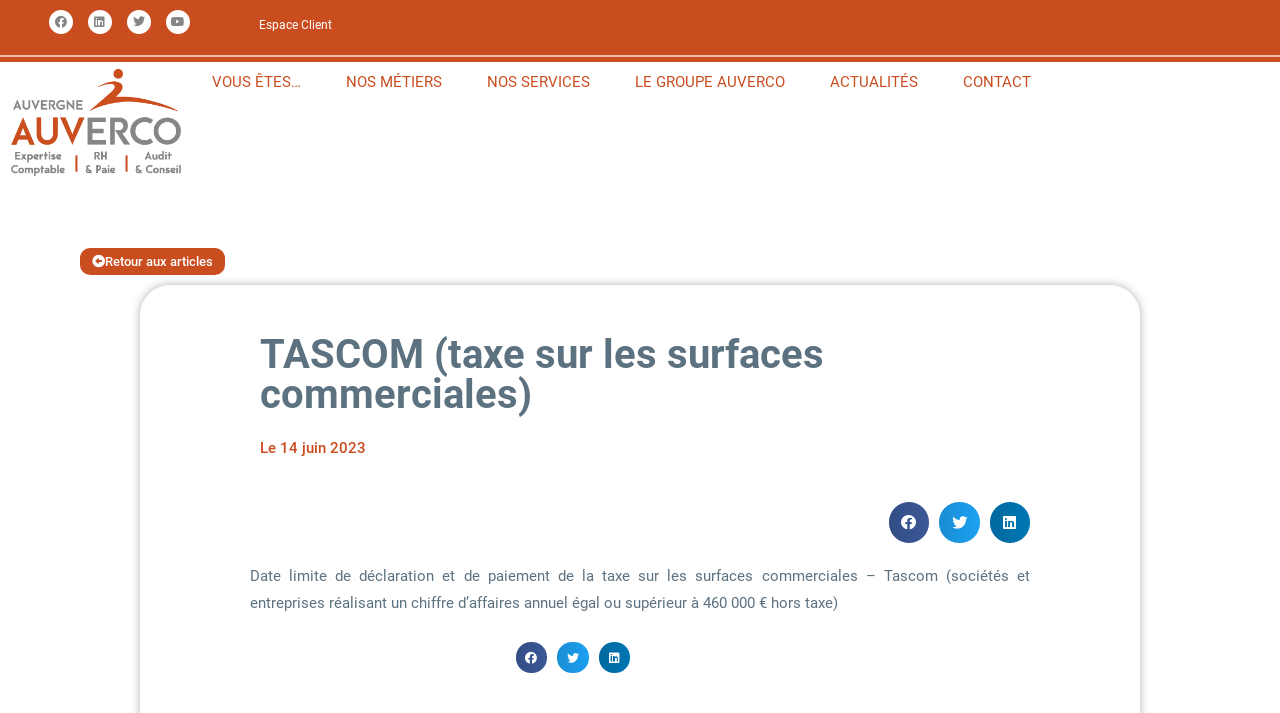

--- FILE ---
content_type: text/html; charset=UTF-8
request_url: https://www.auverco.com/les-infos-du-jour/tascom-taxe-sur-les-surfaces-commerciales-5/
body_size: 67758
content:
<!DOCTYPE html>
<html lang="fr-FR">
<head><meta charset="UTF-8"><script>if(navigator.userAgent.match(/MSIE|Internet Explorer/i)||navigator.userAgent.match(/Trident\/7\..*?rv:11/i)){var href=document.location.href;if(!href.match(/[?&]nowprocket/)){if(href.indexOf("?")==-1){if(href.indexOf("#")==-1){document.location.href=href+"?nowprocket=1"}else{document.location.href=href.replace("#","?nowprocket=1#")}}else{if(href.indexOf("#")==-1){document.location.href=href+"&nowprocket=1"}else{document.location.href=href.replace("#","&nowprocket=1#")}}}}</script><script>class RocketLazyLoadScripts{constructor(){this.triggerEvents=["keydown","mousedown","mousemove","touchmove","touchstart","touchend","wheel"],this.userEventHandler=this._triggerListener.bind(this),this.touchStartHandler=this._onTouchStart.bind(this),this.touchMoveHandler=this._onTouchMove.bind(this),this.touchEndHandler=this._onTouchEnd.bind(this),this.clickHandler=this._onClick.bind(this),this.interceptedClicks=[],window.addEventListener("pageshow",(e=>{this.persisted=e.persisted})),window.addEventListener("DOMContentLoaded",(()=>{this._preconnect3rdParties()})),this.delayedScripts={normal:[],async:[],defer:[]},this.allJQueries=[]}_addUserInteractionListener(e){document.hidden?e._triggerListener():(this.triggerEvents.forEach((t=>window.addEventListener(t,e.userEventHandler,{passive:!0}))),window.addEventListener("touchstart",e.touchStartHandler,{passive:!0}),window.addEventListener("mousedown",e.touchStartHandler),document.addEventListener("visibilitychange",e.userEventHandler))}_removeUserInteractionListener(){this.triggerEvents.forEach((e=>window.removeEventListener(e,this.userEventHandler,{passive:!0}))),document.removeEventListener("visibilitychange",this.userEventHandler)}_onTouchStart(e){"HTML"!==e.target.tagName&&(window.addEventListener("touchend",this.touchEndHandler),window.addEventListener("mouseup",this.touchEndHandler),window.addEventListener("touchmove",this.touchMoveHandler,{passive:!0}),window.addEventListener("mousemove",this.touchMoveHandler),e.target.addEventListener("click",this.clickHandler),this._renameDOMAttribute(e.target,"onclick","rocket-onclick"))}_onTouchMove(e){window.removeEventListener("touchend",this.touchEndHandler),window.removeEventListener("mouseup",this.touchEndHandler),window.removeEventListener("touchmove",this.touchMoveHandler,{passive:!0}),window.removeEventListener("mousemove",this.touchMoveHandler),e.target.removeEventListener("click",this.clickHandler),this._renameDOMAttribute(e.target,"rocket-onclick","onclick")}_onTouchEnd(e){window.removeEventListener("touchend",this.touchEndHandler),window.removeEventListener("mouseup",this.touchEndHandler),window.removeEventListener("touchmove",this.touchMoveHandler,{passive:!0}),window.removeEventListener("mousemove",this.touchMoveHandler)}_onClick(e){e.target.removeEventListener("click",this.clickHandler),this._renameDOMAttribute(e.target,"rocket-onclick","onclick"),this.interceptedClicks.push(e),e.preventDefault(),e.stopPropagation(),e.stopImmediatePropagation()}_replayClicks(){window.removeEventListener("touchstart",this.touchStartHandler,{passive:!0}),window.removeEventListener("mousedown",this.touchStartHandler),this.interceptedClicks.forEach((e=>{e.target.dispatchEvent(new MouseEvent("click",{view:e.view,bubbles:!0,cancelable:!0}))}))}_renameDOMAttribute(e,t,n){e.hasAttribute&&e.hasAttribute(t)&&(event.target.setAttribute(n,event.target.getAttribute(t)),event.target.removeAttribute(t))}_triggerListener(){this._removeUserInteractionListener(this),"loading"===document.readyState?document.addEventListener("DOMContentLoaded",this._loadEverythingNow.bind(this)):this._loadEverythingNow()}_preconnect3rdParties(){let e=[];document.querySelectorAll("script[type=rocketlazyloadscript]").forEach((t=>{if(t.hasAttribute("src")){const n=new URL(t.src).origin;n!==location.origin&&e.push({src:n,crossOrigin:t.crossOrigin||"module"===t.getAttribute("data-rocket-type")})}})),e=[...new Map(e.map((e=>[JSON.stringify(e),e]))).values()],this._batchInjectResourceHints(e,"preconnect")}async _loadEverythingNow(){this.lastBreath=Date.now(),this._delayEventListeners(),this._delayJQueryReady(this),this._handleDocumentWrite(),this._registerAllDelayedScripts(),this._preloadAllScripts(),await this._loadScriptsFromList(this.delayedScripts.normal),await this._loadScriptsFromList(this.delayedScripts.defer),await this._loadScriptsFromList(this.delayedScripts.async);try{await this._triggerDOMContentLoaded(),await this._triggerWindowLoad()}catch(e){}window.dispatchEvent(new Event("rocket-allScriptsLoaded")),this._replayClicks()}_registerAllDelayedScripts(){document.querySelectorAll("script[type=rocketlazyloadscript]").forEach((e=>{e.hasAttribute("src")?e.hasAttribute("async")&&!1!==e.async?this.delayedScripts.async.push(e):e.hasAttribute("defer")&&!1!==e.defer||"module"===e.getAttribute("data-rocket-type")?this.delayedScripts.defer.push(e):this.delayedScripts.normal.push(e):this.delayedScripts.normal.push(e)}))}async _transformScript(e){return await this._littleBreath(),new Promise((t=>{const n=document.createElement("script");[...e.attributes].forEach((e=>{let t=e.nodeName;"type"!==t&&("data-rocket-type"===t&&(t="type"),n.setAttribute(t,e.nodeValue))})),e.hasAttribute("src")?(n.addEventListener("load",t),n.addEventListener("error",t)):(n.text=e.text,t());try{e.parentNode.replaceChild(n,e)}catch(e){t()}}))}async _loadScriptsFromList(e){const t=e.shift();return t?(await this._transformScript(t),this._loadScriptsFromList(e)):Promise.resolve()}_preloadAllScripts(){this._batchInjectResourceHints([...this.delayedScripts.normal,...this.delayedScripts.defer,...this.delayedScripts.async],"preload")}_batchInjectResourceHints(e,t){var n=document.createDocumentFragment();e.forEach((e=>{if(e.src){const i=document.createElement("link");i.href=e.src,i.rel=t,"preconnect"!==t&&(i.as="script"),e.getAttribute&&"module"===e.getAttribute("data-rocket-type")&&(i.crossOrigin=!0),e.crossOrigin&&(i.crossOrigin=e.crossOrigin),n.appendChild(i)}})),document.head.appendChild(n)}_delayEventListeners(){let e={};function t(t,n){!function(t){function n(n){return e[t].eventsToRewrite.indexOf(n)>=0?"rocket-"+n:n}e[t]||(e[t]={originalFunctions:{add:t.addEventListener,remove:t.removeEventListener},eventsToRewrite:[]},t.addEventListener=function(){arguments[0]=n(arguments[0]),e[t].originalFunctions.add.apply(t,arguments)},t.removeEventListener=function(){arguments[0]=n(arguments[0]),e[t].originalFunctions.remove.apply(t,arguments)})}(t),e[t].eventsToRewrite.push(n)}function n(e,t){let n=e[t];Object.defineProperty(e,t,{get:()=>n||function(){},set(i){e["rocket"+t]=n=i}})}t(document,"DOMContentLoaded"),t(window,"DOMContentLoaded"),t(window,"load"),t(window,"pageshow"),t(document,"readystatechange"),n(document,"onreadystatechange"),n(window,"onload"),n(window,"onpageshow")}_delayJQueryReady(e){let t=window.jQuery;Object.defineProperty(window,"jQuery",{get:()=>t,set(n){if(n&&n.fn&&!e.allJQueries.includes(n)){n.fn.ready=n.fn.init.prototype.ready=function(t){e.domReadyFired?t.bind(document)(n):document.addEventListener("rocket-DOMContentLoaded",(()=>t.bind(document)(n)))};const t=n.fn.on;n.fn.on=n.fn.init.prototype.on=function(){if(this[0]===window){function e(e){return e.split(" ").map((e=>"load"===e||0===e.indexOf("load.")?"rocket-jquery-load":e)).join(" ")}"string"==typeof arguments[0]||arguments[0]instanceof String?arguments[0]=e(arguments[0]):"object"==typeof arguments[0]&&Object.keys(arguments[0]).forEach((t=>{delete Object.assign(arguments[0],{[e(t)]:arguments[0][t]})[t]}))}return t.apply(this,arguments),this},e.allJQueries.push(n)}t=n}})}async _triggerDOMContentLoaded(){this.domReadyFired=!0,await this._littleBreath(),document.dispatchEvent(new Event("rocket-DOMContentLoaded")),await this._littleBreath(),window.dispatchEvent(new Event("rocket-DOMContentLoaded")),await this._littleBreath(),document.dispatchEvent(new Event("rocket-readystatechange")),await this._littleBreath(),document.rocketonreadystatechange&&document.rocketonreadystatechange()}async _triggerWindowLoad(){await this._littleBreath(),window.dispatchEvent(new Event("rocket-load")),await this._littleBreath(),window.rocketonload&&window.rocketonload(),await this._littleBreath(),this.allJQueries.forEach((e=>e(window).trigger("rocket-jquery-load"))),await this._littleBreath();const e=new Event("rocket-pageshow");e.persisted=this.persisted,window.dispatchEvent(e),await this._littleBreath(),window.rocketonpageshow&&window.rocketonpageshow({persisted:this.persisted})}_handleDocumentWrite(){const e=new Map;document.write=document.writeln=function(t){const n=document.currentScript,i=document.createRange(),r=n.parentElement;let o=e.get(n);void 0===o&&(o=n.nextSibling,e.set(n,o));const s=document.createDocumentFragment();i.setStart(s,0),s.appendChild(i.createContextualFragment(t)),r.insertBefore(s,o)}}async _littleBreath(){Date.now()-this.lastBreath>45&&(await this._requestAnimFrame(),this.lastBreath=Date.now())}async _requestAnimFrame(){return document.hidden?new Promise((e=>setTimeout(e))):new Promise((e=>requestAnimationFrame(e)))}static run(){const e=new RocketLazyLoadScripts;e._addUserInteractionListener(e)}}RocketLazyLoadScripts.run();</script>

<meta name="viewport" content="width=device-width, initial-scale=1">
	<link rel="profile" href="https://gmpg.org/xfn/11"> 
	<meta name='robots' content='index, follow, max-image-preview:large, max-snippet:-1, max-video-preview:-1' />

	<!-- This site is optimized with the Yoast SEO plugin v26.7 - https://yoast.com/wordpress/plugins/seo/ -->
	<title>TASCOM (taxe sur les surfaces commerciales) - Auverco</title><link rel="preload" as="font" href="https://fonts.gstatic.com/s/roboto/v30/KFOmCnqEu92Fr1Mu4mxK.woff2" crossorigin><link rel="preload" as="font" href="https://fonts.gstatic.com/s/roboto/v30/KFOlCnqEu92Fr1MmEU9fBBc4.woff2" crossorigin><link rel="preload" as="font" href="https://www.auverco.com/wp-content/plugins/elementor/assets/lib/eicons/fonts/eicons.woff2?5.18.0" crossorigin><link rel="preload" as="font" href="https://fonts.gstatic.com/s/roboto/v30/KFOlCnqEu92Fr1MmSU5fBBc4.woff2" crossorigin><link rel="preload" as="font" href="https://fonts.gstatic.com/s/roboto/v30/KFOlCnqEu92Fr1MmWUlfBBc4.woff2" crossorigin><link rel="preload" as="font" href="https://www.auverco.com/wp-content/plugins/elementor/assets/lib/font-awesome/webfonts/fa-brands-400.woff2" crossorigin><link rel="preload" as="font" href="https://www.auverco.com/wp-content/plugins/elementor/assets/lib/font-awesome/webfonts/fa-solid-900.woff2" crossorigin><style id="wpr-usedcss">img.emoji{display:inline!important;border:none!important;box-shadow:none!important;height:1em!important;width:1em!important;margin:0 .07em!important;vertical-align:-.1em!important;background:0 0!important;padding:0!important}address,blockquote,body,dd,dl,dt,fieldset,figure,h1,h2,h3,h4,h5,h6,hr,html,iframe,legend,li,ol,p,pre,textarea,ul{border:0;font-size:100%;font-style:inherit;font-weight:inherit;margin:0;outline:0;padding:0;vertical-align:baseline}html{-webkit-text-size-adjust:100%;-ms-text-size-adjust:100%}body{margin:0}main,nav{display:block}progress{display:inline-block;vertical-align:baseline}a{background-color:transparent}a:active{outline:0}a,a:focus,a:hover,a:visited{text-decoration:none}abbr[title]{border-bottom:1px dotted}dfn{font-style:italic}mark{background:#ff0;color:#000}small{font-size:80%}sub,sup{font-size:75%;line-height:0;position:relative;vertical-align:baseline}sup{top:-.5em}sub{bottom:-.25em}img{border:0}svg:not(:root){overflow:hidden}figure{margin:0}hr{box-sizing:content-box;height:0}pre{overflow:auto}code,kbd,pre,samp{font-size:1em}button,input,optgroup,select,textarea{color:inherit;font:inherit;margin:0}button{overflow:visible}button,select{text-transform:none}button,html input[type=button],input[type=reset],input[type=submit]{-webkit-appearance:button;cursor:pointer}button[disabled],html input[disabled]{cursor:default}button::-moz-focus-inner,input::-moz-focus-inner{border:0;padding:0}input{line-height:normal}input[type=checkbox],input[type=radio]{box-sizing:border-box;padding:0}input[type=number]::-webkit-inner-spin-button,input[type=number]::-webkit-outer-spin-button{height:auto}input[type=search]{-webkit-appearance:textfield;box-sizing:content-box}#comments .submit{padding:10px 15px;border-radius:2px;line-height:1.85714285714286;border:0}input[type=search]::-webkit-search-cancel-button,input[type=search]::-webkit-search-decoration{-webkit-appearance:none}fieldset{border:1px solid var(--ast-border-color);margin:0;padding:.35em .625em .75em}legend{border:0;padding:0}fieldset legend{margin-bottom:1.5em;padding:0 .5em}textarea{overflow:auto}optgroup{font-weight:700}table{border-collapse:collapse;border-spacing:0}td,th{padding:0}.ast-container{max-width:100%}.ast-container{margin-left:auto;margin-right:auto;padding-left:20px;padding-right:20px}.ast-container::after{content:"";display:table;clear:both}h1,h2,h3,h4,h5,h6{clear:both}h1{color:#808285;font-size:2em;line-height:1.2}h2{color:#808285;font-size:1.7em;line-height:1.3}h3{color:#808285;font-size:1.5em;line-height:1.4}h4{color:#808285;line-height:1.5;font-size:1.3em}h5{color:#808285;line-height:1.6;font-size:1.2em}h6{color:#808285;line-height:1.7;font-size:1.1em}html{box-sizing:border-box}*,:after,:before{box-sizing:inherit}body{color:#808285;background:#fff;font-style:normal}ol,ul{margin:0 0 1.5em 3em}ul{list-style:disc}ol{list-style:decimal}li>ol,li>ul{margin-bottom:0;margin-left:1.5em}dt{font-weight:700}dd{margin:0 1.5em 1.5em}b,strong{font-weight:700}cite,dfn,em,i{font-style:italic}blockquote,q{quotes:"" ""}blockquote:after,blockquote:before,q:after,q:before{content:""}blockquote{border-left:5px solid var(--ast-border-color);padding:20px;font-size:1.2em;font-style:italic;margin:0 0 1.5em;position:relative}address{margin:0 0 1.5em}abbr,acronym{border-bottom:1px dotted #666;cursor:help}pre{background:var(--ast-code-block-background);font-family:"Courier 10 Pitch",Courier,monospace;margin-bottom:1.6em;overflow:auto;max-width:100%;padding:1.6em}code,kbd,tt,var{font:15px Monaco,Consolas,"Andale Mono","DejaVu Sans Mono",monospace}img{height:auto;max-width:100%}hr{background-color:#ccc;border:0;height:1px;margin-bottom:1.5em}.button,button,input,select,textarea{color:#808285;font-weight:400;font-size:100%;margin:0;vertical-align:baseline}button,input{line-height:normal}big{font-size:125%}ins,mark{background:0 0;text-decoration:none}table,td,th{border:1px solid var(--ast-border-color)}table{border-collapse:separate;border-spacing:0;border-width:1px 0 0 1px;margin:0 0 1.5em;width:100%}th{font-weight:700}td,th{padding:8px;border-width:0 1px 1px 0}.button,button,input[type=button],input[type=reset],input[type=submit]{border:1px solid;border-color:var(--ast-border-color);border-radius:2px;background:#e6e6e6;padding:.6em 1em .4em;color:#fff}.button:focus,.button:hover,button:focus,button:hover,input[type=button]:focus,input[type=button]:hover,input[type=reset]:focus,input[type=reset]:hover,input[type=submit]:focus,input[type=submit]:hover{color:#fff;border-color:var(--ast-border-color)}.button:active,.button:focus,button:active,button:focus,input[type=button]:active,input[type=button]:focus,input[type=reset]:active,input[type=reset]:focus,input[type=submit]:active,input[type=submit]:focus{border-color:var(--ast-border-color);outline:0}input[type=email],input[type=search],input[type=tel],input[type=text],input[type=url],textarea{color:#666;border:1px solid var(--ast-border-color);border-radius:2px;-webkit-appearance:none}input[type=email]:focus,input[type=search]:focus,input[type=tel]:focus,input[type=text]:focus,input[type=url]:focus,textarea:focus{color:#111}textarea{padding-left:3px;width:100%}a{color:#4169e1}a:focus,a:hover{color:#191970}a:focus{outline:dotted thin}a:hover{outline:0}.screen-reader-text{border:0;clip:rect(1px,1px,1px,1px);height:1px;margin:-1px;overflow:hidden;padding:0;position:absolute;width:1px;word-wrap:normal!important}.screen-reader-text:focus{background-color:#f1f1f1;border-radius:2px;box-shadow:0 0 2px 2px rgba(0,0,0,.6);clip:auto!important;color:#21759b;display:block;font-size:12.25px;font-size:.875rem;height:auto;left:5px;line-height:normal;padding:15px 23px 14px;text-decoration:none;top:5px;width:auto;z-index:100000}#primary:after,#primary:before,.ast-container:after,.ast-container:before,.clear:after,.clear:before,.site-content:after,.site-content:before,.site-header:after,.site-header:before,.site-main:after,.site-main:before{content:"";display:table}#primary:after,.ast-container:after,.clear:after,.site-content:after,.site-header:after,.site-main:after{clear:both}embed,iframe,object{max-width:100%}::selection{color:#fff;background:#0274be}body{-webkit-font-smoothing:antialiased;-moz-osx-font-smoothing:grayscale}body:not(.logged-in){position:relative}#page{position:relative}a,a:focus{text-decoration:none}.site-header a *,a{transition:all .2s linear}img{vertical-align:middle}p{margin-bottom:1.75em}blockquote{margin:1.5em 1em 1.5em 3em;font-size:1.1em;line-height:inherit;position:relative}.button,input[type=button],input[type=submit]{border-radius:0;padding:18px 30px;border:0;box-shadow:none;text-shadow:none}.button:hover,input[type=button]:hover,input[type=submit]:hover{box-shadow:none}.button:active,.button:focus,input[type=button]:active,input[type=button]:focus,input[type=submit]:active,input[type=submit]:focus{box-shadow:none}.search-form .search-field{outline:0}.ast-search-menu-icon{position:relative;z-index:3}.site .skip-link{background-color:#f1f1f1;box-shadow:0 0 1px 1px rgba(0,0,0,.2);color:#21759b;display:block;font-family:Montserrat,"Helvetica Neue",sans-serif;font-size:14px;font-weight:700;left:-9999em;outline:0;padding:15px 23px 14px;text-decoration:none;text-transform:none;top:-9999em}.site .skip-link:focus{clip:auto;height:auto;left:6px;top:7px;width:auto;z-index:100000;outline:dotted thin}input,select{line-height:1}body,button,input[type=button],input[type=submit],textarea{line-height:1.85714285714286}body{background-color:#fff}#page{display:block}#primary{display:block;position:relative;float:left;width:100%}#primary{margin:4em 0}.ast-search-icon .astra-search-icon{font-size:1.3em}.site-header .menu-link *{transition:none}.ast-header-break-point .main-header-bar-navigation{flex:auto}.sticky{display:block}.hentry{margin:0 0 1.5em}body{overflow-x:hidden}.widget{margin:0 0 2.8em}.widget:last-child{margin-bottom:0}.widget select{max-width:100%}.widget ul{margin:0;list-style-type:none}.ast-nav-menu .sub-menu{line-height:1.45}.ast-header-break-point #ast-mobile-header{display:block}.ast-header-break-point .main-header-bar-navigation{line-height:3}.ast-header-break-point .main-header-bar-navigation .menu-item-has-children>.ast-menu-toggle{display:inline-block;position:absolute;font-size:inherit;top:0;right:20px;cursor:pointer;-webkit-font-smoothing:antialiased;-moz-osx-font-smoothing:grayscale;padding:0 .907em;font-weight:400;line-height:inherit}.ast-header-break-point .main-header-bar-navigation .menu-item-has-children .sub-menu{display:none}.ast-header-break-point .ast-nav-menu .sub-menu{line-height:3}.ast-hfb-header.ast-header-break-point .main-header-bar-navigation{width:100%;margin:0}.site-header{z-index:99;position:relative}.ast-menu-toggle{display:none;background:0 0;color:inherit;border-style:dotted;border-color:transparent}.ast-menu-toggle:focus,.ast-menu-toggle:hover{background:0 0;border-color:inherit;color:inherit}.ast-menu-toggle:focus{outline:dotted thin}.ast-header-break-point .main-header-bar-navigation{width:calc(100% + 40px);margin:0 -20px}.ast-header-break-point .ast-builder-menu{width:100%}input[type=email],input[type=number],input[type=reset],input[type=search],input[type=tel],input[type=text],input[type=url],select,textarea{color:#666;padding:.75em;height:auto;border-width:1px;border-style:solid;border-color:var(--ast-border-color);border-radius:2px;background:var(--ast-comment-inputs-background);box-shadow:none;box-sizing:border-box;transition:all .2s linear}input[type=email]:focus,input[type=reset]:focus,input[type=search]:focus,input[type=tel]:focus,input[type=text]:focus,input[type=url]:focus,select:focus,textarea:focus{background-color:#fff;border-color:var(--ast-border-color);box-shadow:none}input[type=button],input[type=button]:focus,input[type=button]:hover,input[type=reset],input[type=reset]:focus,input[type=reset]:hover,input[type=submit],input[type=submit]:focus,input[type=submit]:hover{box-shadow:none}textarea{width:100%}input[type=search]:focus{outline:dotted thin}input[type=range]{-webkit-appearance:none;width:100%;margin:5.7px 0;padding:0;border:none}input[type=range]:focus{outline:0}input[type=range]::-webkit-slider-runnable-track{width:100%;height:8.6px;cursor:pointer;box-shadow:2.6px 2.6px .4px #ccc,0 0 2.6px #d9d9d9;background:rgba(255,255,255,.2);border-radius:13.6px;border:0 solid #fff}input[type=range]::-webkit-slider-thumb{box-shadow:0 0 0 rgba(255,221,0,.37),0 0 0 rgba(255,224,26,.37);border:7.9px solid #0274be;height:20px;width:20px;border-radius:50px;background:#0274be;cursor:pointer;-webkit-appearance:none;margin-top:-5.7px}input[type=range]:focus::-webkit-slider-runnable-track{background:rgba(255,255,255,.2)}input[type=range]::-moz-range-track{width:100%;height:8.6px;cursor:pointer;box-shadow:2.6px 2.6px .4px #ccc,0 0 2.6px #d9d9d9;background:rgba(255,255,255,.2);border-radius:13.6px;border:0 solid #fff}input[type=range]::-moz-range-thumb{box-shadow:0 0 0 rgba(255,221,0,.37),0 0 0 rgba(255,224,26,.37);border:7.9px solid #0274be;height:20px;width:20px;border-radius:50px;background:#0274be;cursor:pointer}input[type=range]::-ms-track{width:100%;height:8.6px;cursor:pointer;background:0 0;border-color:transparent;color:transparent}input[type=range]::-ms-fill-lower{background:rgba(199,199,199,.2);border:0 solid #fff;border-radius:27.2px;box-shadow:2.6px 2.6px .4px #ccc,0 0 2.6px #d9d9d9}input[type=range]::-ms-fill-upper{background:rgba(255,255,255,.2);border:0 solid #fff;border-radius:27.2px;box-shadow:2.6px 2.6px .4px #ccc,0 0 2.6px #d9d9d9}input[type=range]::-ms-thumb{box-shadow:0 0 0 rgba(255,221,0,.37),0 0 0 rgba(255,224,26,.37);border:7.9px solid #0274be;height:20px;width:20px;border-radius:50px;background:#0274be;cursor:pointer;height:8.6px}input[type=range]:focus::-ms-fill-lower{background:rgba(255,255,255,.2)}input[type=range]:focus::-ms-fill-upper{background:rgba(255,255,255,.2)}input[type=color]{border:none;width:100px;padding:0;height:30px;cursor:pointer}input[type=color]::-webkit-color-swatch-wrapper{padding:0;border:none}input[type=color]::-webkit-color-swatch{border:none}.search .site-content .content-area .search-form{margin-bottom:3em}:root{--ast-container-default-xlg-padding:6.67em;--ast-container-default-lg-padding:5.67em;--ast-container-default-slg-padding:4.34em;--ast-container-default-md-padding:3.34em;--ast-container-default-sm-padding:6.67em;--ast-container-default-xs-padding:2.4em;--ast-container-default-xxs-padding:1.4em;--ast-code-block-background:#EEEEEE;--ast-comment-inputs-background:#FAFAFA}html{font-size:93.75%}a{color:#ca4d20}a:focus,a:hover{color:#ca4d20}body,button,input,select,textarea{font-family:Roboto,sans-serif;font-weight:400;font-size:15px;font-size:1rem}blockquote{color:#122735}h1,h2,h3,h4,h5,h6{font-family:Roboto,sans-serif;font-weight:400}h1{font-size:80px;font-size:5.3333333333333rem;font-weight:500;font-family:Roboto,sans-serif}h2{font-size:35px;font-size:2.3333333333333rem;font-weight:500;font-family:Roboto,sans-serif}h3{font-size:25px;font-size:1.6666666666667rem;font-weight:400;font-family:Roboto,sans-serif}h4{font-size:20px;font-size:1.3333333333333rem;line-height:1.2em;font-family:Roboto,sans-serif}h5{font-size:18px;font-size:1.2rem;line-height:1.2em;font-family:Roboto,sans-serif}h6{font-size:15px;font-size:1rem;line-height:1.25em;font-family:Roboto,sans-serif}::selection{background-color:#ca4d20;color:#fff}body,h1,h2,h3,h4,h5,h6{color:#5d7280}input:focus,input[type=email]:focus,input[type=reset]:focus,input[type=search]:focus,input[type=text]:focus,input[type=url]:focus,textarea:focus{border-color:#ca4d20}input[type=checkbox]:checked,input[type=checkbox]:focus:checked,input[type=checkbox]:hover:checked,input[type=radio]:checked,input[type=range]::-webkit-slider-thumb,input[type=reset]{border-color:#ca4d20;background-color:#ca4d20;box-shadow:none}.ast-header-navigation-arrow:focus-visible,.ast-menu-toggle:focus-visible,.site .skip-link:focus-visible,a:focus-visible{outline-style:dotted;outline-color:inherit;outline-width:thin;border-color:transparent}#ast-scroll-top:focus,input:focus,input[type=email]:focus,input[type=reset]:focus,input[type=search]:focus,input[type=text]:focus,input[type=url]:focus,textarea:focus{border-style:dotted;border-color:inherit;border-width:thin;outline-color:transparent}.ast-page-builder-template .hentry{margin:0}.ast-page-builder-template .site-content>.ast-container{max-width:100%;padding:0}.ast-page-builder-template .site-content #primary{padding:0;margin:0}@media (min-width:921px){#ast-mobile-header{display:none}}.elementor-button-wrapper .elementor-button{border-style:solid;text-decoration:none;border-top-width:2px;border-right-width:2px;border-left-width:2px;border-bottom-width:2px}body .elementor-button,body .elementor-button.elementor-size-md,body .elementor-button.elementor-size-sm{border-top-left-radius:10px;border-top-right-radius:10px;border-bottom-right-radius:10px;border-bottom-left-radius:10px;padding-top:5px;padding-right:10px;padding-bottom:5px;padding-left:10px}.elementor-button-wrapper .elementor-button{border-color:#ca4d20;background-color:#ca4d20}.elementor-button-wrapper .elementor-button:focus,.elementor-button-wrapper .elementor-button:hover{color:#ca4d20;background-color:#fff;border-color:#ca4d20}.elementor-button-wrapper .elementor-button,.elementor-button-wrapper .elementor-button:visited{color:#fff}.elementor-button-wrapper .elementor-button{font-family:Roboto,sans-serif;font-weight:500;font-size:16px;font-size:1.0666666666667rem;line-height:1em}body .elementor-button,body .elementor-button.elementor-size-md,body .elementor-button.elementor-size-sm{font-size:16px;font-size:1.0666666666667rem}.elementor-widget-heading h4.elementor-heading-title{line-height:1.2em}.elementor-widget-heading h5.elementor-heading-title{line-height:1.2em}.elementor-widget-heading h6.elementor-heading-title{line-height:1.25em}.button,.menu-toggle,button,input#submit,input[type=button],input[type=reset],input[type=submit]{border-style:solid;border-top-width:2px;border-right-width:2px;border-left-width:2px;border-bottom-width:2px;color:#fff;border-color:#ca4d20;background-color:#ca4d20;padding-top:5px;padding-right:10px;padding-bottom:5px;padding-left:10px;font-family:Roboto,sans-serif;font-weight:500;font-size:16px;font-size:1.0666666666667rem;line-height:1em;border-top-left-radius:10px;border-top-right-radius:10px;border-bottom-right-radius:10px;border-bottom-left-radius:10px}.menu-toggle:hover,button:focus,button:hover,input#submit:focus,input#submit:hover,input[type=button]:focus,input[type=button]:hover,input[type=reset]:focus,input[type=reset]:hover,input[type=submit]:focus,input[type=submit]:hover{color:#ca4d20;background-color:#fff;border-color:#ca4d20}@media (min-width:544px){.ast-container{max-width:100%}}@media (max-width:921px){#ast-desktop-header{display:none}#primary{padding:1.5em 0;margin:0}h1{font-size:50px}h2{font-size:35px}h3{font-size:22px}h4{font-size:20px;font-size:1.3333333333333rem}h5{font-size:18px;font-size:1.2rem}h6{font-size:15px;font-size:1rem}}@media (max-width:544px){.ast-search-menu-icon.ast-dropdown-active .search-field{width:170px}h1{font-size:40px}h2{font-size:25px}h3{font-size:20px}html{font-size:85.5%}}@media (max-width:921px){html{font-size:85.5%}}@media (min-width:922px){.ast-container{max-width:1240px}}blockquote{padding:1.2em}:root{--ast-global-color-0:#0170B9;--ast-global-color-1:#3a3a3a;--ast-global-color-2:#3a3a3a;--ast-global-color-3:#4B4F58;--ast-global-color-4:#F5F5F5;--ast-global-color-5:#FFFFFF;--ast-global-color-6:#E5E5E5;--ast-global-color-7:#424242;--ast-global-color-8:#000000}:root{--ast-border-color:#dddddd}h1,h2,h3,h4,h5,h6{color:#5d7280}.astra-search-icon::before{content:"\e8b6";font-family:Astra;font-style:normal;font-weight:400;text-decoration:inherit;text-align:center;-webkit-font-smoothing:antialiased;-moz-osx-font-smoothing:grayscale;z-index:3}.menu-item-has-children .ast-header-navigation-arrow:after{content:"\e900";display:inline-block;font-family:Astra;font-size:.6rem;font-weight:700;text-rendering:auto;-webkit-font-smoothing:antialiased;-moz-osx-font-smoothing:grayscale;margin-left:10px;line-height:normal}.menu-item-has-children .sub-menu .ast-header-navigation-arrow:after{margin-left:0}.ast-header-break-point .main-header-bar-navigation .menu-item-has-children>.menu-link:after{display:none}:root{--e-global-color-astglobalcolor0:#0170B9;--e-global-color-astglobalcolor1:#3a3a3a;--e-global-color-astglobalcolor2:#3a3a3a;--e-global-color-astglobalcolor3:#4B4F58;--e-global-color-astglobalcolor4:#F5F5F5;--e-global-color-astglobalcolor5:#FFFFFF;--e-global-color-astglobalcolor6:#E5E5E5;--e-global-color-astglobalcolor7:#424242;--e-global-color-astglobalcolor8:#000000}@font-face{font-family:Roboto;font-style:normal;font-weight:400;font-display:swap;src:url(https://fonts.gstatic.com/s/roboto/v30/KFOmCnqEu92Fr1Mu4mxK.woff2) format('woff2');unicode-range:U+0000-00FF,U+0131,U+0152-0153,U+02BB-02BC,U+02C6,U+02DA,U+02DC,U+0304,U+0308,U+0329,U+2000-206F,U+2074,U+20AC,U+2122,U+2191,U+2193,U+2212,U+2215,U+FEFF,U+FFFD}@font-face{font-family:Roboto;font-style:normal;font-weight:500;font-display:swap;src:url(https://fonts.gstatic.com/s/roboto/v30/KFOlCnqEu92Fr1MmEU9fBBc4.woff2) format('woff2');unicode-range:U+0000-00FF,U+0131,U+0152-0153,U+02BB-02BC,U+02C6,U+02DA,U+02DC,U+0304,U+0308,U+0329,U+2000-206F,U+2074,U+20AC,U+2122,U+2191,U+2193,U+2212,U+2215,U+FEFF,U+FFFD}:where(.wp-block-button__link){border-radius:9999px;box-shadow:none;padding:calc(.667em + 2px) calc(1.333em + 2px);text-decoration:none}:where(.wp-block-calendar table:not(.has-background) th){background:#ddd}:where(.wp-block-columns.has-background){padding:1.25em 2.375em}:where(.wp-block-post-comments input[type=submit]){border:none}:where(.wp-block-file__button){border-radius:2em;padding:.5em 1em}:where(.wp-block-file__button):is(a):active,:where(.wp-block-file__button):is(a):focus,:where(.wp-block-file__button):is(a):hover,:where(.wp-block-file__button):is(a):visited{box-shadow:none;color:#fff;opacity:.85;text-decoration:none}ol,ul{box-sizing:border-box}:where(.wp-block-navigation.has-background .wp-block-navigation-item a:not(.wp-element-button)),:where(.wp-block-navigation.has-background .wp-block-navigation-submenu a:not(.wp-element-button)){padding:.5em 1em}:where(.wp-block-navigation .wp-block-navigation__submenu-container .wp-block-navigation-item a:not(.wp-element-button)),:where(.wp-block-navigation .wp-block-navigation__submenu-container .wp-block-navigation-submenu a:not(.wp-element-button)),:where(.wp-block-navigation .wp-block-navigation__submenu-container .wp-block-navigation-submenu button.wp-block-navigation-item__content),:where(.wp-block-navigation .wp-block-navigation__submenu-container .wp-block-pages-list__item button.wp-block-navigation-item__content){padding:.5em 1em}:where(p.has-text-color:not(.has-link-color)) a{color:inherit}:where(.wp-block-search__button){border:1px solid #ccc;padding:.375em .625em}:where(.wp-block-search__button-inside .wp-block-search__inside-wrapper){border:1px solid #949494;padding:4px}:where(.wp-block-search__button-inside .wp-block-search__inside-wrapper) .wp-block-search__input{border:none;border-radius:0;padding:0 0 0 .25em}:where(.wp-block-search__button-inside .wp-block-search__inside-wrapper) .wp-block-search__input:focus{outline:0}:where(.wp-block-search__button-inside .wp-block-search__inside-wrapper) :where(.wp-block-search__button){padding:.125em .5em}:where(pre.wp-block-verse){font-family:inherit}:root{--wp--preset--font-size--normal:16px;--wp--preset--font-size--huge:42px}.screen-reader-text{clip:rect(1px,1px,1px,1px);word-wrap:normal!important;border:0;-webkit-clip-path:inset(50%);clip-path:inset(50%);height:1px;margin:-1px;overflow:hidden;padding:0;position:absolute;width:1px}.screen-reader-text:focus{clip:auto!important;background-color:#ddd;-webkit-clip-path:none;clip-path:none;color:#444;display:block;font-size:1em;height:auto;left:5px;line-height:normal;padding:15px 23px 14px;text-decoration:none;top:5px;width:auto;z-index:100000}html :where(.has-border-color){border-style:solid}html :where([style*=border-top-color]){border-top-style:solid}html :where([style*=border-right-color]){border-right-style:solid}html :where([style*=border-bottom-color]){border-bottom-style:solid}html :where([style*=border-left-color]){border-left-style:solid}html :where([style*=border-width]){border-style:solid}html :where([style*=border-top-width]){border-top-style:solid}html :where([style*=border-right-width]){border-right-style:solid}html :where([style*=border-bottom-width]){border-bottom-style:solid}html :where([style*=border-left-width]){border-left-style:solid}html :where(img[class*=wp-image-]){height:auto;max-width:100%}figure{margin:0 0 1em}html :where(.is-position-sticky){--wp-admin--admin-bar--position-offset:var(--wp-admin--admin-bar--height,0px)}@media screen and (max-width:600px){html :where(.is-position-sticky){--wp-admin--admin-bar--position-offset:0px}}body{--wp--preset--color--black:#000000;--wp--preset--color--cyan-bluish-gray:#abb8c3;--wp--preset--color--white:#ffffff;--wp--preset--color--pale-pink:#f78da7;--wp--preset--color--vivid-red:#cf2e2e;--wp--preset--color--luminous-vivid-orange:#ff6900;--wp--preset--color--luminous-vivid-amber:#fcb900;--wp--preset--color--light-green-cyan:#7bdcb5;--wp--preset--color--vivid-green-cyan:#00d084;--wp--preset--color--pale-cyan-blue:#8ed1fc;--wp--preset--color--vivid-cyan-blue:#0693e3;--wp--preset--color--vivid-purple:#9b51e0;--wp--preset--color--ast-global-color-0:var(--ast-global-color-0);--wp--preset--color--ast-global-color-1:var(--ast-global-color-1);--wp--preset--color--ast-global-color-2:var(--ast-global-color-2);--wp--preset--color--ast-global-color-3:var(--ast-global-color-3);--wp--preset--color--ast-global-color-4:var(--ast-global-color-4);--wp--preset--color--ast-global-color-5:var(--ast-global-color-5);--wp--preset--color--ast-global-color-6:var(--ast-global-color-6);--wp--preset--color--ast-global-color-7:var(--ast-global-color-7);--wp--preset--color--ast-global-color-8:var(--ast-global-color-8);--wp--preset--gradient--vivid-cyan-blue-to-vivid-purple:linear-gradient(135deg,rgba(6, 147, 227, 1) 0%,rgb(155, 81, 224) 100%);--wp--preset--gradient--light-green-cyan-to-vivid-green-cyan:linear-gradient(135deg,rgb(122, 220, 180) 0%,rgb(0, 208, 130) 100%);--wp--preset--gradient--luminous-vivid-amber-to-luminous-vivid-orange:linear-gradient(135deg,rgba(252, 185, 0, 1) 0%,rgba(255, 105, 0, 1) 100%);--wp--preset--gradient--luminous-vivid-orange-to-vivid-red:linear-gradient(135deg,rgba(255, 105, 0, 1) 0%,rgb(207, 46, 46) 100%);--wp--preset--gradient--very-light-gray-to-cyan-bluish-gray:linear-gradient(135deg,rgb(238, 238, 238) 0%,rgb(169, 184, 195) 100%);--wp--preset--gradient--cool-to-warm-spectrum:linear-gradient(135deg,rgb(74, 234, 220) 0%,rgb(151, 120, 209) 20%,rgb(207, 42, 186) 40%,rgb(238, 44, 130) 60%,rgb(251, 105, 98) 80%,rgb(254, 248, 76) 100%);--wp--preset--gradient--blush-light-purple:linear-gradient(135deg,rgb(255, 206, 236) 0%,rgb(152, 150, 240) 100%);--wp--preset--gradient--blush-bordeaux:linear-gradient(135deg,rgb(254, 205, 165) 0%,rgb(254, 45, 45) 50%,rgb(107, 0, 62) 100%);--wp--preset--gradient--luminous-dusk:linear-gradient(135deg,rgb(255, 203, 112) 0%,rgb(199, 81, 192) 50%,rgb(65, 88, 208) 100%);--wp--preset--gradient--pale-ocean:linear-gradient(135deg,rgb(255, 245, 203) 0%,rgb(182, 227, 212) 50%,rgb(51, 167, 181) 100%);--wp--preset--gradient--electric-grass:linear-gradient(135deg,rgb(202, 248, 128) 0%,rgb(113, 206, 126) 100%);--wp--preset--gradient--midnight:linear-gradient(135deg,rgb(2, 3, 129) 0%,rgb(40, 116, 252) 100%);--wp--preset--duotone--dark-grayscale:url('#wp-duotone-dark-grayscale');--wp--preset--duotone--grayscale:url('#wp-duotone-grayscale');--wp--preset--duotone--purple-yellow:url('#wp-duotone-purple-yellow');--wp--preset--duotone--blue-red:url('#wp-duotone-blue-red');--wp--preset--duotone--midnight:url('#wp-duotone-midnight');--wp--preset--duotone--magenta-yellow:url('#wp-duotone-magenta-yellow');--wp--preset--duotone--purple-green:url('#wp-duotone-purple-green');--wp--preset--duotone--blue-orange:url('#wp-duotone-blue-orange');--wp--preset--font-size--small:13px;--wp--preset--font-size--medium:20px;--wp--preset--font-size--large:36px;--wp--preset--font-size--x-large:42px;--wp--preset--spacing--20:0.44rem;--wp--preset--spacing--30:0.67rem;--wp--preset--spacing--40:1rem;--wp--preset--spacing--50:1.5rem;--wp--preset--spacing--60:2.25rem;--wp--preset--spacing--70:3.38rem;--wp--preset--spacing--80:5.06rem;--wp--preset--shadow--natural:6px 6px 9px rgba(0, 0, 0, .2);--wp--preset--shadow--deep:12px 12px 50px rgba(0, 0, 0, .4);--wp--preset--shadow--sharp:6px 6px 0px rgba(0, 0, 0, .2);--wp--preset--shadow--outlined:6px 6px 0px -3px rgba(255, 255, 255, 1),6px 6px rgba(0, 0, 0, 1);--wp--preset--shadow--crisp:6px 6px 0px rgba(0, 0, 0, 1)}body{margin:0;--wp--style--global--content-size:var(--wp--custom--ast-content-width-size);--wp--style--global--wide-size:var(--wp--custom--ast-wide-width-size)}body{--wp--style--block-gap:24px}body{padding-top:0;padding-right:0;padding-bottom:0;padding-left:0}a:where(:not(.wp-element-button)){text-decoration:none}.awsm-selectric{border:1px solid #dddfe3;-webkit-box-shadow:0 1px 4px 0 rgba(0,0,0,.05);box-shadow:0 1px 4px 0 rgba(0,0,0,.05);background:#fff;position:relative;overflow:hidden;width:100%}.awsm-selectric .label{display:block;white-space:nowrap;overflow:hidden;text-overflow:ellipsis;margin:0 48px 0 10px;padding:0;font-size:12px;line-height:46px;color:#444;height:46px;text-align:left;-webkit-user-select:none;-moz-user-select:none;-ms-user-select:none;user-select:none}.awsm-selectric .awsm-selectric-arrow-drop{display:block;position:absolute;right:0;top:0;width:38px;height:100%;text-indent:-99999px;text-align:center}.awsm-selectric .awsm-selectric-arrow-drop:after{content:" ";position:absolute;top:0;right:0;bottom:0;left:0;margin:auto;width:0;height:0;border:4px solid transparent;border-top-color:#444;border-bottom:none}html[dir=rtl] .awsm-jobs-pagination{float:right}html[dir=rtl] .awsm-job-form-group input[type=checkbox],html[dir=rtl] .awsm-job-form-group input[type=radio]{margin-right:0;margin-left:5px}html[dir=rtl] ul.awsm-error-message li{margin-left:0;margin-right:1.2em}html[dir=rtl] .awsm-selectric .label{margin:0 10px 0 48px;text-align:right}html[dir=rtl] .awsm-selectric .awsm-selectric-arrow-drop{left:0;right:auto}.awsm-job-hide{display:none!important}.awsm-job-wrap::after{clear:both;content:'';display:table}.awsm-filter-wrap,.awsm-filter-wrap *{-webkit-box-sizing:border-box;box-sizing:border-box}.awsm-filter-wrap{margin:0 -10px 20px}.awsm-filter-wrap form{display:-webkit-box;display:-webkit-flex;display:-ms-flexbox;display:flex;-webkit-flex-wrap:wrap;-ms-flex-wrap:wrap;flex-wrap:wrap}.awsm-filter-toggle{display:-webkit-box;display:-webkit-flex;display:-ms-flexbox;display:flex;-webkit-flex-flow:wrap;-ms-flex-flow:wrap;flex-flow:wrap;width:46px;padding:12px;border:1px solid #ccc;margin:0 10px 10px;border-radius:4px;outline:0!important}.awsm-filter-toggle.awsm-on{background:#ccc}.awsm-filter-toggle svg{width:20px;height:20px}.awsm-filter-wrap.awsm-no-search-filter-wrap .awsm-filter-toggle{width:100%;-webkit-box-align:center;-webkit-align-items:center;-ms-flex-align:center;align-items:center;-webkit-box-pack:justify;-webkit-justify-content:space-between;-ms-flex-pack:justify;justify-content:space-between;text-decoration:none}.awsm-filter-wrap.awsm-no-search-filter-wrap .awsm-filter-toggle svg{width:22px;height:22px}@media (min-width:768px){.awsm-filter-toggle{display:none}}.awsm-filter-wrap .awsm-filter-item{padding:0 10px 10px}.awsm-jobs-pagination{float:left;width:100%}.awsm-job-form-inner{background:#fff;border:1px solid #dddfe3;padding:35px}.awsm-job-form-inner h2{margin:0 0 30px}.awsm-job-form-group{margin-bottom:20px}.awsm-job-form-group input[type=checkbox],.awsm-job-form-group input[type=radio]{margin-right:5px}.awsm-job-form-group label{display:block;margin-bottom:10px}.awsm-job-form-error{color:#db4c4c;font-weight:500}.awsm-error-message,.awsm-success-message{padding:12px 25px}.awsm-error-message p:empty,.awsm-success-message p:empty{display:none}.awsm-error-message p,.awsm-success-message p{margin:0!important;padding:0!important}.awsm-success-message{border:1px solid #1ea508}.awsm-error-message{border:1px solid #db4c4c}ul.awsm-error-message li{margin-left:1.2em;line-height:1.8em}.awsm-jobs-loading{position:relative}.awsm-job-listings::after{content:"";position:absolute;left:0;top:0;width:100%;height:100%;background:url(https://www.auverco.com/wp-content/plugins/wp-job-openings/assets/img/loading.svg) center no-repeat rgba(255,255,255,.5);opacity:0;visibility:hidden;-webkit-transition:.3s;transition:all .3s ease}.awsm-job-listings.awsm-jobs-loading::after{opacity:1;visibility:visible}.cmplz-blocked-content-notice{display:none}.cmplz-optin .cmplz-blocked-content-container .cmplz-blocked-content-notice,.cmplz-optin .cmplz-wp-video .cmplz-blocked-content-notice{display:block}.cmplz-blocked-content-container,.cmplz-wp-video{animation-name:cmplz-fadein;animation-duration:.6s;background:#fff;border:0;border-radius:3px;box-shadow:0 0 1px 0 rgba(0,0,0,.5),0 1px 10px 0 rgba(0,0,0,.15);display:flex;justify-content:center;align-items:center;background-repeat:no-repeat!important;background-size:cover!important;height:inherit;position:relative}.cmplz-blocked-content-container iframe,.cmplz-wp-video iframe{visibility:hidden;max-height:100%;border:0!important}.cmplz-blocked-content-container .cmplz-blocked-content-notice,.cmplz-wp-video .cmplz-blocked-content-notice{white-space:normal;text-transform:initial;position:absolute!important;width:100%;top:50%;left:50%;transform:translate(-50%,-50%);max-width:300px;font-size:14px;padding:10px;background-color:rgba(0,0,0,.5);color:#fff;text-align:center;z-index:98;line-height:23px}.cmplz-blocked-content-container .cmplz-blocked-content-notice .cmplz-links,.cmplz-wp-video .cmplz-blocked-content-notice .cmplz-links{display:block;margin-bottom:10px}.cmplz-blocked-content-container .cmplz-blocked-content-notice .cmplz-links a,.cmplz-wp-video .cmplz-blocked-content-notice .cmplz-links a{color:#fff}.cmplz-blocked-content-container div div{display:none}.cmplz-wp-video .cmplz-placeholder-element{width:100%;height:inherit}@keyframes cmplz-fadein{from{opacity:0}to{opacity:1}}@font-face{font-display:swap;font-family:eicons;src:url(https://www.auverco.com/wp-content/plugins/elementor/assets/lib/eicons/fonts/eicons.eot?5.18.0);src:url(https://www.auverco.com/wp-content/plugins/elementor/assets/lib/eicons/fonts/eicons.eot?5.18.0#iefix) format("embedded-opentype"),url(https://www.auverco.com/wp-content/plugins/elementor/assets/lib/eicons/fonts/eicons.woff2?5.18.0) format("woff2"),url(https://www.auverco.com/wp-content/plugins/elementor/assets/lib/eicons/fonts/eicons.woff?5.18.0) format("woff"),url(https://www.auverco.com/wp-content/plugins/elementor/assets/lib/eicons/fonts/eicons.ttf?5.18.0) format("truetype"),url(https://www.auverco.com/wp-content/plugins/elementor/assets/lib/eicons/fonts/eicons.svg?5.18.0#eicon) format("svg");font-weight:400;font-style:normal}[class*=" eicon-"],[class^=eicon]{display:inline-block;font-family:eicons;font-size:inherit;font-weight:400;font-style:normal;font-variant:normal;line-height:1;text-rendering:auto;-webkit-font-smoothing:antialiased;-moz-osx-font-smoothing:grayscale}@keyframes a{0%{transform:rotate(0)}to{transform:rotate(359deg)}}.eicon-animation-spin{animation:2s linear infinite a}.eicon-menu-bar:before{content:'\e816'}.eicon-chevron-right:before{content:'\e87d'}.eicon-chevron-left:before{content:'\e87e'}.eicon-close:before{content:'\e87f'}.eicon-edit:before{content:'\e89a'}.eicon-arrow-left:before{content:'\e8bf'}.eicon-arrow-right:before{content:'\e8c0'}.eicon-zoom-in-bold:before{content:'\e92e'}.eicon-zoom-out-bold:before{content:'\e943'}.eicon-frame-expand:before{content:'\e95c'}.eicon-frame-minimize:before{content:'\e95d'}.eicon-download-bold:before{content:'\e96b'}.eicon-share-arrow:before{content:'\e96c'}.elementor-column-gap-default>.elementor-row>.elementor-column>.elementor-element-populated>.elementor-widget-wrap{padding:10px}.dialog-widget-content{background-color:var(--e-a-bg-default);position:absolute;border-radius:3px;box-shadow:2px 8px 23px 3px rgba(0,0,0,.2);overflow:hidden}.dialog-message{line-height:1.5;box-sizing:border-box}.dialog-close-button{cursor:pointer;position:absolute;margin-top:15px;right:15px;color:var(--e-a-color-txt);font-size:15px;line-height:1;transition:var(--e-a-transition-hover)}.dialog-close-button:hover{color:var(--e-a-color-txt-hover)}.dialog-prevent-scroll{overflow:hidden;max-height:100vh}.dialog-type-lightbox{position:fixed;height:100%;width:100%;bottom:0;left:0;background-color:rgba(0,0,0,.8);z-index:9999;-webkit-user-select:none;-moz-user-select:none;user-select:none}.flatpickr-calendar{width:280px}.elementor-hidden{display:none}.elementor-screen-only,.screen-reader-text,.screen-reader-text span{position:absolute;top:-10000em;width:1px;height:1px;margin:-1px;padding:0;overflow:hidden;clip:rect(0,0,0,0);border:0}.elementor-clearfix:after{content:"";display:block;clear:both;width:0;height:0}.elementor-aspect-ratio-219 .elementor-fit-aspect-ratio{padding-bottom:42.8571%}.elementor-aspect-ratio-169 .elementor-fit-aspect-ratio{padding-bottom:56.25%}.elementor-aspect-ratio-43 .elementor-fit-aspect-ratio{padding-bottom:75%}.elementor-aspect-ratio-32 .elementor-fit-aspect-ratio{padding-bottom:66.6666%}.elementor-aspect-ratio-11 .elementor-fit-aspect-ratio{padding-bottom:100%}.elementor-aspect-ratio-916 .elementor-fit-aspect-ratio{padding-bottom:177.8%}.elementor-fit-aspect-ratio{position:relative;height:0}.elementor-fit-aspect-ratio iframe{position:absolute;top:0;left:0;height:100%;width:100%;border:0;background-color:#000}.elementor-fit-aspect-ratio video{width:100%}.elementor *,.elementor :after,.elementor :before{box-sizing:border-box}.elementor a{box-shadow:none;text-decoration:none}.elementor hr{margin:0;background-color:transparent}.elementor img{height:auto;max-width:100%;border:none;border-radius:0;box-shadow:none}.elementor .elementor-widget:not(.elementor-widget-text-editor):not(.elementor-widget-theme-post-content) figure{margin:0}.elementor embed,.elementor iframe,.elementor object,.elementor video{max-width:100%;width:100%;margin:0;line-height:1;border:none}.elementor .elementor-background-video-container{height:100%;width:100%;top:0;left:0;position:absolute;overflow:hidden;z-index:0;direction:ltr}.elementor .elementor-background-video-container{transition:opacity 1s;pointer-events:none}.elementor .elementor-background-video-container.elementor-loading{opacity:0}.elementor .elementor-background-video-embed{max-width:none}.elementor .elementor-background-video-embed,.elementor .elementor-background-video-hosted{position:absolute;top:50%;left:50%;transform:translate(-50%,-50%)}.elementor .elementor-background-slideshow{height:100%;width:100%;top:0;left:0;position:absolute}.elementor .elementor-background-slideshow{z-index:0}.elementor .elementor-background-slideshow__slide__image{width:100%;height:100%;background-position:50%;background-size:cover}.elementor-widget-wrap .elementor-element.elementor-widget__width-initial{max-width:100%}.elementor-element{--flex-direction:initial;--flex-wrap:initial;--justify-content:initial;--align-items:initial;--align-content:initial;--gap:initial;--flex-basis:initial;--flex-grow:initial;--flex-shrink:initial;--order:initial;--align-self:initial;flex-basis:var(--flex-basis);flex-grow:var(--flex-grow);flex-shrink:var(--flex-shrink);order:var(--order);align-self:var(--align-self)}.elementor-element:where(.e-con-full,.elementor-widget){flex-direction:var(--flex-direction);flex-wrap:var(--flex-wrap);justify-content:var(--justify-content);align-items:var(--align-items);align-content:var(--align-content);gap:var(--gap)}.elementor-invisible{visibility:hidden}.elementor-align-left{text-align:left}.elementor-align-left .elementor-button{width:auto}.elementor-custom-embed-play{position:absolute;top:50%;left:50%;transform:translate(-50%,-50%)}.elementor-custom-embed-play i{font-size:100px;color:#fff;text-shadow:1px 0 6px rgba(0,0,0,.3)}.elementor-custom-embed-play svg{height:100px;width:100px;fill:#fff;filter:drop-shadow(1px 0 6px rgba(0, 0, 0, .3))}.elementor-custom-embed-play i,.elementor-custom-embed-play svg{opacity:.8;transition:all .5s}.elementor-custom-embed-play.elementor-playing i{font-family:eicons}.elementor-custom-embed-play.elementor-playing i:before{content:"\e8fb"}.elementor-custom-embed-play.elementor-playing i,.elementor-custom-embed-play.elementor-playing svg{animation:2s linear infinite eicon-spin}.elementor-ken-burns{transition-property:transform;transition-duration:10s;transition-timing-function:linear}.elementor-ken-burns--out{transform:scale(1.3)}.elementor-ken-burns--active{transition-duration:20s}.elementor-ken-burns--active.elementor-ken-burns--out{transform:scale(1)}.elementor-ken-burns--active.elementor-ken-burns--in{transform:scale(1.3)}:root{--page-title-display:block}.elementor-page-title{display:var(--page-title-display)}@keyframes eicon-spin{0%{transform:rotate(0)}to{transform:rotate(359deg)}}.eicon-animation-spin{animation:2s linear infinite eicon-spin}.elementor-section{position:relative}.elementor-section .elementor-container{display:flex;margin-right:auto;margin-left:auto;position:relative}.elementor-section.elementor-section-stretched{position:relative;width:100%}.elementor-row{width:100%;display:flex}@media (max-width:1024px){.elementor-section .elementor-container{flex-wrap:wrap}.elementor-row{flex-wrap:wrap}}.elementor-widget-wrap{position:relative;width:100%;flex-wrap:wrap;align-content:flex-start}.elementor:not(.elementor-bc-flex-widget) .elementor-widget-wrap{display:flex}.elementor-widget-wrap>.elementor-element{width:100%}.elementor-widget-wrap.e-swiper-container{width:calc(100% - (var(--e-column-margin-left,0px) + var(--e-column-margin-right,0px)))}.elementor-widget{position:relative}.elementor-widget:not(:last-child).elementor-widget__width-initial{margin-bottom:0}.elementor-column{position:relative;min-height:1px;display:flex}.elementor-column-wrap{width:100%;position:relative;display:flex}.elementor-column-gap-default>.elementor-column>.elementor-element-populated{padding:10px}.elementor-inner-section .elementor-column-gap-no .elementor-element-populated{padding:0}@media (min-width:768px){.elementor-column.elementor-col-20{width:20%}.elementor-column.elementor-col-25{width:25%}.elementor-column.elementor-col-50{width:50%}.elementor-column.elementor-col-100{width:100%}}ul.elementor-icon-list-items.elementor-inline-items{display:flex;flex-wrap:wrap}ul.elementor-icon-list-items.elementor-inline-items .elementor-inline-item{word-break:break-word}.elementor-grid{display:grid;grid-column-gap:var(--grid-column-gap);grid-row-gap:var(--grid-row-gap)}.elementor-grid .elementor-grid-item{min-width:0}.elementor-grid-0 .elementor-grid{display:inline-block;width:100%;word-spacing:var(--grid-column-gap);margin-bottom:calc(-1 * var(--grid-row-gap))}.elementor-grid-0 .elementor-grid .elementor-grid-item{display:inline-block;margin-bottom:var(--grid-row-gap);word-break:break-word}@media (min-width:1025px){#elementor-device-mode:after{content:"desktop"}}@media (min-width:-1){#elementor-device-mode:after{content:"widescreen"}.elementor-widget:not(.elementor-widescreen-align-right) .elementor-icon-list-item:after{left:0}.elementor-widget:not(.elementor-widescreen-align-left) .elementor-icon-list-item:after{right:0}}@media (max-width:-1){#elementor-device-mode:after{content:"laptop";content:"tablet_extra"}}@media (max-width:1024px){#elementor-device-mode:after{content:"tablet"}}@media (max-width:-1){#elementor-device-mode:after{content:"mobile_extra"}.elementor-widget:not(.elementor-laptop-align-right) .elementor-icon-list-item:after{left:0}.elementor-widget:not(.elementor-laptop-align-left) .elementor-icon-list-item:after{right:0}}@media (max-width:767px){.elementor-column{width:100%}#elementor-device-mode:after{content:"mobile"}}.e-con{--border-radius:0;--display:flex;--flex-direction:column;--flex-basis:auto;--flex-grow:0;--flex-shrink:1;--container-widget-height:initial;--container-widget-flex-grow:0;--container-widget-align-self:initial;--content-width:Min(100%,var(--container-max-width,1140px));--width:100%;--min-height:initial;--height:auto;--text-align:initial;--margin-top:0;--margin-right:0;--margin-bottom:0;--margin-left:0;--padding-top:var(--container-default-padding-top,10px);--padding-right:var(--container-default-padding-right,10px);--padding-bottom:var(--container-default-padding-bottom,10px);--padding-left:var(--container-default-padding-left,10px);--position:relative;--z-index:revert;--overflow:visible;--gap:var(--widgets-spacing,20px);--overlay-mix-blend-mode:initial;--overlay-opacity:1;--overlay-transition:0.3s;position:var(--position);flex:var(--flex-grow) var(--flex-shrink) var(--flex-basis);width:var(--width);min-width:0;min-height:var(--min-height);height:var(--height);border-radius:var(--border-radius);margin:var(--margin-top) var(--margin-right) var(--margin-bottom) var(--margin-left);padding-left:var(--padding-left);padding-right:var(--padding-right);z-index:var(--z-index);overflow:var(--overflow);transition:background var(--background-transition,.3s),border var(--border-transition,.3s),box-shadow var(--border-transition,.3s),transform var(--e-con-transform-transition-duration,.4s)}.e-con>.e-con-inner{flex-direction:var(--flex-direction);text-align:var(--text-align);padding-top:var(--padding-top);padding-bottom:var(--padding-bottom)}.e-con,.e-con>.e-con-inner{display:var(--display)}.e-con>.e-con-inner{flex-wrap:var(--flex-wrap);justify-content:var(--justify-content);align-items:var(--align-items);align-content:var(--align-content);gap:var(--gap);width:100%;max-width:var(--content-width);margin:0 auto;padding-inline:0;height:100%;flex-basis:auto;flex-grow:1;flex-shrink:1;align-self:auto}:is(.elementor-section-wrap,[data-elementor-id])>.e-con{--margin-right:auto;--margin-left:auto;max-width:min(100%,var(--width))}.e-con .elementor-widget.elementor-widget{margin-bottom:0}.e-con:before,.e-con>.e-con-inner>.elementor-background-slideshow:before,.e-con>.e-con-inner>.elementor-background-video-container:before,.e-con>.elementor-background-slideshow:before,.e-con>.elementor-background-video-container:before,.e-con>.elementor-motion-effects-container>.elementor-motion-effects-layer:before{content:var(--background-overlay);display:block;position:absolute;width:100%;height:100%;left:0;top:0;mix-blend-mode:var(--overlay-mix-blend-mode);opacity:var(--overlay-opacity);transition:var(--overlay-transition,.3s);border-radius:var(--border-radius)}.e-con:before{transition:background var(--overlay-transition,.3s),border-radius var(--border-transition,.3s),opacity var(--overlay-transition,.3s)}.e-con>.e-con-inner>.elementor-background-video-container:before,.e-con>.elementor-background-video-container:before{z-index:1}.e-con>.e-con-inner>.elementor-background-slideshow:before,.e-con>.elementor-background-slideshow:before{z-index:2}.e-con .elementor-widget{min-width:0}.e-con .elementor-widget-empty,.e-con .elementor-widget.e-widget-swiper{width:100%}.e-con>.e-con-inner>.elementor-widget>.elementor-widget-container,.e-con>.elementor-widget>.elementor-widget-container{height:100%}.e-con.e-con>.e-con-inner>.elementor-widget,.elementor.elementor .e-con>.elementor-widget{max-width:100%}@media (max-width:767px){.e-con{--width:100%;--flex-wrap:wrap}}.elementor-form-fields-wrapper{display:flex;flex-wrap:wrap}.elementor-field-group{flex-wrap:wrap;align-items:center}.elementor-field-group.elementor-field-type-submit{align-items:flex-end}.elementor-field-group .elementor-field-textual{width:100%;max-width:100%;border:1px solid #69727d;background-color:transparent;color:#1a1c1e;vertical-align:middle;flex-grow:1}.elementor-field-group .elementor-field-textual:focus{box-shadow:inset 0 0 0 1px rgba(0,0,0,.1);outline:0}.elementor-field-group .elementor-field-textual::-moz-placeholder{color:inherit;font-family:inherit;opacity:.6}.elementor-field-group .elementor-field-textual::placeholder{color:inherit;font-family:inherit;opacity:.6}.elementor-field-subgroup{display:flex;flex-wrap:wrap}.elementor-field-subgroup .elementor-field-option label{display:inline-block}.elementor-field-subgroup:not(.elementor-subgroup-inline) .elementor-field-option{flex-basis:100%}.elementor-field-type-acceptance .elementor-field-subgroup .elementor-field-option input,.elementor-field-type-acceptance .elementor-field-subgroup .elementor-field-option label{display:inline}.elementor-field-label{cursor:pointer}.elementor-field-textual{line-height:1.4;font-size:15px;min-height:40px;padding:5px 14px;border-radius:3px}.elementor-field-textual.elementor-size-md{font-size:16px;min-height:47px;padding:6px 16px;border-radius:4px}.elementor-button-align-stretch .elementor-field-type-submit:not(.e-form__buttons__wrapper) .elementor-button{flex-basis:100%}.elementor-button-align-stretch .e-form__buttons__wrapper{flex-basis:50%;flex-grow:1}.elementor-button-align-stretch .e-form__buttons__wrapper__button{flex-basis:100%}.elementor-error .elementor-field{border-color:#d9534f}.elementor-message{margin:10px 0;font-size:1em;line-height:1}.elementor-message:before{content:"\e90e";display:inline-block;font-family:eicons;font-weight:400;font-style:normal;vertical-align:middle;margin-right:5px}.elementor-form .elementor-button{padding-top:0;padding-bottom:0;border:none}.elementor-form .elementor-button>span{display:flex;justify-content:center}.elementor-form .elementor-button.elementor-size-sm{min-height:40px}.elementor-form .elementor-button.elementor-size-md{min-height:47px}.elementor-element .elementor-widget-container{transition:background .3s,border .3s,border-radius .3s,box-shadow .3s,transform var(--e-transform-transition-duration,.4s)}.elementor-button{display:inline-block;line-height:1;background-color:#69727d;font-size:15px;padding:12px 24px;border-radius:3px;color:#fff;fill:#fff;text-align:center;transition:all .3s}.elementor-button:focus,.elementor-button:hover,.elementor-button:visited{color:#fff}.elementor-button-content-wrapper{display:flex;justify-content:center}.elementor-button-icon{flex-grow:0;order:5}.elementor-button-icon svg{width:1em;height:auto}.elementor-button-icon .e-font-icon-svg{height:1em}.elementor-button-text{flex-grow:1;order:10;display:inline-block}.elementor-button.elementor-size-md{font-size:16px;padding:15px 30px;border-radius:4px}.elementor-button .elementor-align-icon-left{margin-right:5px;order:5}.elementor-button span{text-decoration:inherit}.elementor-tab-title a{color:inherit}.elementor-icon{display:inline-block;line-height:1;transition:all .3s;color:#69727d;font-size:50px;text-align:center}.elementor-icon:hover{color:#69727d}.elementor-icon i,.elementor-icon svg{width:1em;height:1em;position:relative;display:block}.elementor-icon i:before,.elementor-icon svg:before{position:absolute;left:50%;transform:translateX(-50%)}.elementor-shape-circle .elementor-icon{border-radius:50%}.elementor-element,.elementor-lightbox{--swiper-theme-color:#000;--swiper-navigation-size:44px;--swiper-pagination-bullet-size:6px;--swiper-pagination-bullet-horizontal-gap:6px}.elementor-element .swiper .swiper-slide figure,.elementor-lightbox .swiper .swiper-slide figure{line-height:0}.elementor-element .swiper .elementor-swiper-button,.elementor-lightbox .swiper .elementor-swiper-button{position:absolute;display:inline-flex;z-index:1;cursor:pointer;font-size:25px;color:hsla(0,0%,93.3%,.9);top:50%;transform:translateY(-50%)}.elementor-element .swiper .elementor-swiper-button svg,.elementor-lightbox .swiper .elementor-swiper-button svg{fill:hsla(0,0%,93.3%,.9);height:1em;width:1em}.elementor-element .swiper .elementor-swiper-button-prev,.elementor-lightbox .swiper .elementor-swiper-button-prev{left:10px}.elementor-element .swiper .elementor-swiper-button-next,.elementor-lightbox .swiper .elementor-swiper-button-next{right:10px}.elementor-element .swiper .elementor-swiper-button.swiper-button-disabled,.elementor-lightbox .swiper .elementor-swiper-button.swiper-button-disabled{opacity:.3}.elementor-element .elementor-main-swiper,.elementor-lightbox .elementor-main-swiper{position:static}.elementor-lightbox{--lightbox-ui-color:hsla(0,0%,93.3%,0.9);--lightbox-ui-color-hover:#fff;--lightbox-text-color:var(--lightbox-ui-color);--lightbox-header-icons-size:20px;--lightbox-navigation-icons-size:25px}.elementor-lightbox .dialog-header{display:none}.elementor-lightbox .dialog-widget-content{background:0 0;box-shadow:none;width:100%;height:100%}.elementor-lightbox .dialog-message{animation-duration:.3s}.elementor-lightbox .dialog-message:not(.elementor-fit-aspect-ratio){height:100%}.elementor-lightbox .dialog-message.dialog-lightbox-message{padding:0}.elementor-lightbox .dialog-lightbox-close-button{cursor:pointer;position:absolute;font-size:var(--lightbox-header-icons-size);right:.75em;margin-top:13px;padding:.25em;z-index:2;line-height:1;display:flex}.elementor-lightbox .dialog-lightbox-close-button svg{height:1em;width:1em}.elementor-lightbox .dialog-lightbox-close-button,.elementor-lightbox .elementor-swiper-button{color:var(--lightbox-ui-color);transition:all .3s;opacity:1}.elementor-lightbox .dialog-lightbox-close-button svg,.elementor-lightbox .elementor-swiper-button svg{fill:var(--lightbox-ui-color)}.elementor-lightbox .dialog-lightbox-close-button:hover,.elementor-lightbox .elementor-swiper-button:hover{color:var(--lightbox-ui-color-hover)}.elementor-lightbox .dialog-lightbox-close-button:hover svg,.elementor-lightbox .elementor-swiper-button:hover svg{fill:var(--lightbox-ui-color-hover)}.elementor-lightbox .swiper,.elementor-lightbox .swiper-container{height:100%}.elementor-lightbox .elementor-lightbox-item{display:flex;align-items:center;justify-content:center;position:relative;padding:70px;box-sizing:border-box;height:100%;margin:auto}.elementor-lightbox .elementor-lightbox-image{max-height:100%;-webkit-user-select:none;-moz-user-select:none;user-select:none}.elementor-lightbox .elementor-lightbox-image,.elementor-lightbox .elementor-lightbox-image:hover{opacity:1;filter:none;border:none}.elementor-lightbox .elementor-lightbox-image,.elementor-lightbox .elementor-video-container{box-shadow:0 0 30px rgba(0,0,0,.3),0 0 8px -5px rgba(0,0,0,.3);border-radius:2px}.elementor-lightbox .elementor-video-container{position:absolute;top:50%;left:50%;transform:translate(-50%,-50%)}@media (min-width:1025px){.elementor-lightbox .elementor-video-container{width:75%}.elementor-widget-woocommerce-purchase-summary .woocommerce .shop_table tbody td{vertical-align:top;line-height:unset}}@media (max-width:1024px){.elementor-lightbox .elementor-video-container{width:100%}.elementor-widget:not(.elementor-tablet-align-right) .elementor-icon-list-item:after{left:0}.elementor-widget:not(.elementor-tablet-align-left) .elementor-icon-list-item:after{right:0}}.elementor-lightbox .swiper .elementor-swiper-button-prev,.elementor-lightbox .swiper-container .elementor-swiper-button-prev{left:0}.elementor-lightbox .swiper .elementor-swiper-button-next,.elementor-lightbox .swiper-container .elementor-swiper-button-next{right:0}.elementor-lightbox .elementor-swiper-button:focus{outline-width:1px}.elementor-lightbox .elementor-swiper-button-next,.elementor-lightbox .elementor-swiper-button-prev{height:100%;display:flex;align-items:center;width:15%;justify-content:center;font-size:var(--lightbox-navigation-icons-size)}@media (max-width:767px){.elementor-lightbox .elementor-lightbox-item{padding:70px 0}.elementor-lightbox .elementor-swiper-button:focus{outline:0}.elementor-lightbox .elementor-swiper-button-next,.elementor-lightbox .elementor-swiper-button-prev{width:20%}.elementor-lightbox .elementor-swiper-button-next i,.elementor-lightbox .elementor-swiper-button-prev i{padding:10px;background-color:rgba(0,0,0,.5)}.elementor-lightbox .elementor-swiper-button-prev{left:0;justify-content:flex-start}.elementor-lightbox .elementor-swiper-button-next{right:0;justify-content:flex-end}}.elementor-slideshow__counter{color:currentColor;font-size:.75em;width:-moz-max-content;width:max-content}.elementor-slideshow__footer,.elementor-slideshow__header{position:absolute;left:0;width:100%;padding:15px 20px;transition:.3s}.elementor-slideshow__footer{color:var(--lightbox-text-color)}.elementor-slideshow__header{color:var(--lightbox-ui-color);display:flex;flex-direction:row-reverse;font-size:var(--lightbox-header-icons-size);padding-left:1em;padding-right:2.6em;top:0;align-items:center;z-index:10}.elementor-slideshow__header>i,.elementor-slideshow__header>svg{cursor:pointer;padding:.25em;margin:0 .35em}.elementor-slideshow__header>i{font-size:inherit}.elementor-slideshow__header>i:hover{color:var(--lightbox-ui-color-hover)}.elementor-slideshow__header>svg{box-sizing:content-box;fill:var(--lightbox-ui-color);height:1em;width:1em}.elementor-slideshow__header>svg:hover{fill:var(--lightbox-ui-color-hover)}.elementor-slideshow__header .elementor-slideshow__counter{margin-right:auto}.elementor-slideshow__share-menu{background-color:transparent;width:0;height:0;position:absolute;overflow:hidden;transition:background-color .4s}.elementor-slideshow__share-menu .elementor-slideshow__share-links a{color:#0c0d0e}.elementor-slideshow__share-links{display:block;position:absolute;min-width:200px;right:2.8em;top:3em;background-color:#fff;border-radius:3px;padding:14px 20px;transform:scale(0);opacity:0;transform-origin:90% 10%;transition:all .25s .1s;box-shadow:0 4px 15px rgba(0,0,0,.3)}.elementor-slideshow__share-links a{text-align:left;color:#3a3f45;font-size:12px;line-height:2.5;display:block;opacity:0;transition:opacity .5s .1s}.elementor-slideshow__share-links a:hover{color:#000}.elementor-slideshow__share-links a i,.elementor-slideshow__share-links a svg{margin-right:.75em}.elementor-slideshow__share-links a i{font-size:1.25em}.elementor-slideshow__share-links a svg{height:1.25em;width:1.25em}.elementor-slideshow__share-links:before{content:"";display:block;position:absolute;top:1px;right:.5em;border:.45em solid transparent;border-bottom-color:#fff;transform:translateY(-100%) scaleX(.7)}.elementor-slideshow__footer{bottom:0;z-index:5;position:fixed}.elementor-slideshow__description,.elementor-slideshow__title{margin:0}.elementor-slideshow__title{font-size:16px;font-weight:700}.elementor-slideshow__description{font-size:14px}.elementor-slideshow--ui-hidden .elementor-slideshow__footer,.elementor-slideshow--ui-hidden .elementor-slideshow__header{opacity:0;pointer-events:none}.elementor-slideshow--ui-hidden .elementor-swiper-button-next,.elementor-slideshow--ui-hidden .elementor-swiper-button-prev{opacity:0}.elementor-slideshow--fullscreen-mode .elementor-video-container{width:100%}.elementor-slideshow--zoom-mode .elementor-slideshow__footer,.elementor-slideshow--zoom-mode .elementor-slideshow__header{background-color:rgba(0,0,0,.5)}.elementor-slideshow--zoom-mode .elementor-swiper-button-next,.elementor-slideshow--zoom-mode .elementor-swiper-button-prev{opacity:0;pointer-events:none}.elementor-slideshow--share-mode .elementor-slideshow__share-menu{top:0;left:0;width:100vw;height:100vh;opacity:1;cursor:default;background-color:rgba(0,0,0,.5)}.elementor-slideshow--share-mode .elementor-slideshow__share-links{transform:scale(1)}.elementor-slideshow--share-mode .elementor-slideshow__share-links,.elementor-slideshow--share-mode .elementor-slideshow__share-links a{opacity:1}.elementor-slideshow--share-mode .elementor-slideshow__share-links .eicon-download-bold{color:#9da5ae}.elementor-slideshow--share-mode .eicon-share-arrow{z-index:2}.animated{animation-duration:1.25s}.animated.infinite{animation-iteration-count:infinite}.animated.reverse{animation-direction:reverse;animation-fill-mode:forwards}@media (prefers-reduced-motion:reduce){.animated{animation:none}}.elementor-shape{overflow:hidden;position:absolute;left:0;width:100%;line-height:0;direction:ltr}.elementor-shape-top{top:-1px}.elementor-shape svg{display:block;width:calc(100% + 1.3px);position:relative;left:50%;transform:translateX(-50%)}.elementor-shape .elementor-shape-fill{fill:#fff;transform-origin:center;transform:rotateY(0)}#wpadminbar *{font-style:normal}.elementor-post__thumbnail__link{transition:none}.elementor .elementor-element ul.elementor-icon-list-items,.elementor-edit-area .elementor-element ul.elementor-icon-list-items{padding:0}@media (max-width:767px){.elementor .elementor-hidden-mobile,.elementor .elementor-hidden-phone{display:none}.elementor-widget:not(.elementor-mobile-align-right) .elementor-icon-list-item:after{left:0}.elementor-widget:not(.elementor-mobile-align-left) .elementor-icon-list-item:after{right:0}}@media (min-width:768px) and (max-width:1024px){.elementor-lightbox .elementor-aspect-ratio-916 .elementor-video-container{width:70%}.elementor .elementor-hidden-tablet{display:none}}:is(.elementor .elementor-element.elementor-widget-n-tabs>.elementor-widget-container>.e-n-tabs>.e-n-tabs-heading .e-n-tab-title,.elementor .elementor-element.elementor-widget-n-tabs>.elementor-widget-container>.e-n-tabs>.e-n-tabs-content .e-n-tab-title).e-normal:hover{background-color:var(--n-tabs-title-background-color-hover);background-image:none}:is(.elementor .elementor-element.elementor-widget-n-tabs>.elementor-widget-container>.e-n-tabs>.e-n-tabs-heading .e-n-tab-title,.elementor .elementor-element.elementor-widget-n-tabs>.elementor-widget-container>.e-n-tabs>.e-n-tabs-content .e-n-tab-title).e-active{background-color:var(--n-tabs-title-background-color-active);background-image:none}.elementor-widget-divider{--divider-border-style:none;--divider-border-width:1px;--divider-color:#0c0d0e;--divider-icon-size:20px;--divider-element-spacing:10px;--divider-pattern-height:24px;--divider-pattern-size:20px;--divider-pattern-url:none;--divider-pattern-repeat:repeat-x}.elementor-widget-divider .elementor-divider{display:flex}.elementor-widget-divider .elementor-icon{font-size:var(--divider-icon-size)}.elementor-widget-divider .elementor-divider-separator{display:flex;margin:0;direction:ltr}.elementor-widget-divider:not(.elementor-widget-divider--view-line_text):not(.elementor-widget-divider--view-line_icon) .elementor-divider-separator{border-top:var(--divider-border-width) var(--divider-border-style) var(--divider-color)}.e-con-inner>.elementor-widget-divider,.e-con>.elementor-widget-divider{width:var(--container-widget-width,100%);--flex-grow:var(--container-widget-flex-grow)}.elementor-heading-title{padding:0;margin:0;line-height:1}.elementor-widget-heading .elementor-heading-title[class*=elementor-size-]>a{color:inherit;font-size:inherit;line-height:inherit}.elementor-widget .elementor-icon-list-items.elementor-inline-items{margin-right:-8px;margin-left:-8px}.elementor-widget .elementor-icon-list-items.elementor-inline-items .elementor-icon-list-item{margin-right:8px;margin-left:8px}.elementor-widget .elementor-icon-list-items.elementor-inline-items .elementor-icon-list-item:after{width:auto;left:auto;right:auto;position:relative;height:100%;border-top:0;border-bottom:0;border-right:0;border-left-width:1px;border-style:solid;right:-8px}.elementor-widget .elementor-icon-list-items{list-style-type:none;margin:0;padding:0}.elementor-widget .elementor-icon-list-item{margin:0;padding:0;position:relative}.elementor-widget .elementor-icon-list-item:after{position:absolute;bottom:0;width:100%}.elementor-widget .elementor-icon-list-item,.elementor-widget .elementor-icon-list-item a{display:flex;font-size:inherit;align-items:var(--icon-vertical-align,center)}.elementor-widget .elementor-icon-list-icon+.elementor-icon-list-text{align-self:center;padding-left:5px}.elementor-widget .elementor-icon-list-icon{display:flex;position:relative;top:var(--icon-vertical-offset,initial)}.elementor-widget .elementor-icon-list-icon svg{width:var(--e-icon-list-icon-size,1em);height:var(--e-icon-list-icon-size,1em)}.elementor-widget .elementor-icon-list-icon i{width:1.25em;font-size:var(--e-icon-list-icon-size)}.elementor-widget.elementor-widget-icon-list .elementor-icon-list-icon{text-align:var(--e-icon-list-icon-align)}.elementor-widget.elementor-widget-icon-list .elementor-icon-list-icon svg{margin:var(--e-icon-list-icon-margin,0 calc(var(--e-icon-list-icon-size,1em) * .25) 0 0)}.elementor-widget.elementor-list-item-link-full_width a{width:100%}.elementor-widget.elementor-align-left .elementor-icon-list-item,.elementor-widget.elementor-align-left .elementor-icon-list-item a{justify-content:flex-start;text-align:left}.elementor-widget.elementor-align-left .elementor-inline-items{justify-content:flex-start}.elementor-widget:not(.elementor-align-right) .elementor-icon-list-item:after{left:0}.elementor-widget:not(.elementor-align-left) .elementor-icon-list-item:after{right:0}@media (max-width:-1){.elementor-widget:not(.elementor-tablet_extra-align-right) .elementor-icon-list-item:after{left:0}.elementor-widget:not(.elementor-tablet_extra-align-left) .elementor-icon-list-item:after{right:0}.elementor-widget:not(.elementor-mobile_extra-align-right) .elementor-icon-list-item:after{left:0}.elementor-widget:not(.elementor-mobile_extra-align-left) .elementor-icon-list-item:after{right:0}}.elementor-widget-image{text-align:center}.elementor-widget-image a{display:inline-block}.elementor-widget-image a img[src$=".svg"]{width:48px}.elementor-widget-image img{vertical-align:middle;display:inline-block}.elementor-image-carousel-wrapper:not(.swiper-container-initialized) .swiper-slide,.elementor-image-carousel-wrapper:not(.swiper-initialized) .swiper-slide{max-width:calc(100% / var(--e-image-carousel-slides-to-show,3))}.elementor-progress-bar{display:flex;background-color:#69727d;width:0;font-size:11px;height:30px;line-height:30px;border-radius:2px;transition:width 1s ease-in-out}.elementor-widget-social-icons.elementor-grid-0 .elementor-widget-container{line-height:1;font-size:0}.elementor-widget-social-icons:not(.elementor-grid-0):not(.elementor-grid-tablet-0):not(.elementor-grid-mobile-0) .elementor-grid{display:inline-grid}.elementor-widget-social-icons .elementor-grid{grid-column-gap:var(--grid-column-gap,5px);grid-row-gap:var(--grid-row-gap,5px);grid-template-columns:var(--grid-template-columns);justify-content:var(--justify-content,center);justify-items:var(--justify-content,center)}.elementor-icon.elementor-social-icon{font-size:var(--icon-size,25px);line-height:var(--icon-size,25px);width:calc(var(--icon-size,25px) + (2 * var(--icon-padding,.5em)));height:calc(var(--icon-size,25px) + (2 * var(--icon-padding,.5em)))}.elementor-social-icon{--e-social-icon-icon-color:#fff;display:inline-flex;background-color:#69727d;align-items:center;justify-content:center;text-align:center;cursor:pointer}.elementor-social-icon i{color:var(--e-social-icon-icon-color)}.elementor-social-icon svg{fill:var(--e-social-icon-icon-color)}.elementor-social-icon:last-child{margin:0}.elementor-social-icon:hover{opacity:.9;color:#fff}.elementor-social-icon-facebook{background-color:#3b5998}.elementor-social-icon-linkedin{background-color:#0077b5}.elementor-social-icon-twitter{background-color:#1da1f2}.elementor-social-icon-youtube{background-color:#cd201f}.elementor-shape-circle .elementor-icon.elementor-social-icon{border-radius:50%}.e-con{--container-widget-width:100%}.elementor-widget-text-editor:not(.elementor-drop-cap-view-default) .elementor-drop-cap{margin-top:8px}.elementor-widget-text-editor:not(.elementor-drop-cap-view-default) .elementor-drop-cap-letter{width:1em;height:1em}.elementor-widget-text-editor .elementor-drop-cap{float:left;text-align:center;line-height:1;font-size:50px}.elementor-widget-text-editor .elementor-drop-cap-letter{display:inline-block}.swiper-container{margin-left:auto;margin-right:auto;position:relative;overflow:hidden;z-index:1}.swiper-container .swiper-slide figure{line-height:0}.swiper-wrapper{position:relative;width:100%;height:100%;z-index:1;display:flex;transition-property:transform;box-sizing:content-box}.swiper-wrapper{transform:translateZ(0)}.swiper-slide{flex-shrink:0;width:100%;height:100%;position:relative}.swiper-container .swiper-notification{position:absolute;left:0;top:0;pointer-events:none;opacity:0;z-index:-1000}.swiper-pagination{position:absolute;text-align:center;transition:.3s;transform:translateZ(0);z-index:10}.swiper-pagination.swiper-pagination-hidden{opacity:0}.swiper-pagination-bullet{width:6px;height:6px;display:inline-block;border-radius:50%;background:#000;opacity:.2}button.swiper-pagination-bullet{border:none;margin:0;padding:0;box-shadow:none;-webkit-appearance:none;-moz-appearance:none;appearance:none}.swiper-pagination-clickable .swiper-pagination-bullet{cursor:pointer}.swiper-pagination-bullet-active{opacity:1}.swiper-zoom-container{width:100%;height:100%;display:flex;justify-content:center;align-items:center;text-align:center}.swiper-zoom-container>canvas,.swiper-zoom-container>img,.swiper-zoom-container>svg{max-width:100%;max-height:100%;-o-object-fit:contain;object-fit:contain}.swiper-scrollbar-drag{height:100%;width:100%;position:relative;background:rgba(0,0,0,.5);border-radius:10px;left:0;top:0}.elementor-main-swiper{position:static}.elementor-swiper-button{position:absolute;display:inline-flex;z-index:1;cursor:pointer;font-size:25px;color:hsla(0,0%,93.3%,.9);top:50%;transform:translateY(-50%)}.elementor-swiper-button svg{fill:hsla(0,0%,93.3%,.9);height:1em;width:1em}.elementor-swiper-button-prev{left:10px}.elementor-swiper-button-next{right:10px}.elementor-swiper-button.swiper-button-disabled{opacity:.3}.swiper-lazy-preloader{width:42px;height:42px;position:absolute;left:50%;top:50%;margin-left:-21px;margin-top:-21px;z-index:10;transform-origin:50%;animation:1s steps(12) infinite swiper-preloader-spin}.swiper-lazy-preloader:after{display:block;content:"";width:100%;height:100%;background-size:100%;background:url("data:image/svg+xml;charset=utf-8,%3Csvg viewBox='0 0 120 120' xmlns='http://www.w3.org/2000/svg' xmlns:xlink='http://www.w3.org/1999/xlink'%3E%3Cdefs%3E%3Cpath id='a' stroke='%236c6c6c' stroke-width='11' stroke-linecap='round' d='M60 7v20'/%3E%3C/defs%3E%3Cuse xlink:href='%23a' opacity='.27'/%3E%3Cuse xlink:href='%23a' opacity='.27' transform='rotate(30 60 60)'/%3E%3Cuse xlink:href='%23a' opacity='.27' transform='rotate(60 60 60)'/%3E%3Cuse xlink:href='%23a' opacity='.27' transform='rotate(90 60 60)'/%3E%3Cuse xlink:href='%23a' opacity='.27' transform='rotate(120 60 60)'/%3E%3Cuse xlink:href='%23a' opacity='.27' transform='rotate(150 60 60)'/%3E%3Cuse xlink:href='%23a' opacity='.37' transform='rotate(180 60 60)'/%3E%3Cuse xlink:href='%23a' opacity='.46' transform='rotate(210 60 60)'/%3E%3Cuse xlink:href='%23a' opacity='.56' transform='rotate(240 60 60)'/%3E%3Cuse xlink:href='%23a' opacity='.66' transform='rotate(270 60 60)'/%3E%3Cuse xlink:href='%23a' opacity='.75' transform='rotate(300 60 60)'/%3E%3Cuse xlink:href='%23a' opacity='.85' transform='rotate(330 60 60)'/%3E%3C/svg%3E") 50% no-repeat}@keyframes swiper-preloader-spin{to{transform:rotate(1turn)}}.elementor-kit-1399{--e-global-color-primary:#CA4D20;--e-global-color-secondary:#858585;--e-global-color-text:#000000;--e-global-color-accent:#858585;--e-global-color-b390abf:#5D7280;--e-global-typography-primary-font-family:"Roboto";--e-global-typography-primary-font-weight:600;--e-global-typography-primary-text-transform:none;--e-global-typography-secondary-font-family:"Roboto Slab";--e-global-typography-secondary-font-weight:400;--e-global-typography-secondary-text-transform:none;--e-global-typography-text-font-family:"Roboto";--e-global-typography-text-font-weight:400;--e-global-typography-text-text-transform:none;--e-global-typography-accent-font-family:"Roboto";--e-global-typography-accent-font-weight:500;--e-global-typography-accent-text-transform:none;font-family:Roboto,Sans-serif;text-transform:none}.elementor-kit-1399 p{margin-bottom:5px}.elementor-kit-1399 a{font-family:Roboto,Sans-serif;text-transform:none}.elementor-kit-1399 h1{font-family:Roboto,Sans-serif;text-transform:none}.elementor-kit-1399 h2{font-family:Roboto,Sans-serif;font-size:30px;text-transform:none}.elementor-kit-1399 h3{font-family:Roboto,Sans-serif;font-size:24px;text-transform:none}.elementor-kit-1399 h4{font-family:Roboto,Sans-serif;font-size:20px;text-transform:none}.elementor-kit-1399 h5{font-family:Roboto,Sans-serif;text-transform:none}.elementor-kit-1399 h6{font-family:Roboto,Sans-serif;text-transform:none}.elementor-kit-1399 .elementor-button,.elementor-kit-1399 button,.elementor-kit-1399 input[type=button],.elementor-kit-1399 input[type=submit]{font-family:Roboto,Sans-serif}.elementor-section.elementor-section-boxed>.elementor-container{max-width:1140px}.e-con{--container-max-width:1140px}.elementor-widget:not(:last-child){margin-bottom:20px}.elementor-element{--widgets-spacing:20px}.elementor-animated-content{--translate:0,0}.elementor-animated-content [class^=elementor-animated-item]{will-change:transform,opacity}.elementor-location-footer:before,.elementor-location-header:before{content:"";display:table;clear:both}.elementor-sticky--active{z-index:99}.e-con.elementor-sticky--active,.e-container.elementor-sticky--active{z-index:var(--z-index,99)}.e-con .e-con.elementor-sticky--active,.e-con .e-container.elementor-sticky--active,.e-container .e-con.elementor-sticky--active,.e-container .e-container.elementor-sticky--active{padding-left:var(--padding-left);padding-right:var(--padding-right)}[data-elementor-type=popup]:not(.elementor-edit-area){display:none}.elementor-popup-modal{display:flex;pointer-events:none;background-color:transparent;-webkit-user-select:auto;-moz-user-select:auto;user-select:auto}.elementor-popup-modal .dialog-buttons-wrapper,.elementor-popup-modal .dialog-header{display:none}.elementor-popup-modal .dialog-close-button{display:none;top:20px;margin-top:0;right:20px;opacity:1;z-index:9999;pointer-events:all}.elementor-popup-modal .dialog-close-button svg{fill:#1a1c1e;height:1em;width:1em}.elementor-popup-modal .dialog-widget-content{background-color:#fff;width:auto;overflow:visible;max-width:100%;max-height:100%;border-radius:0;box-shadow:none;pointer-events:all}.elementor-popup-modal .dialog-message{width:640px;max-width:100vw;max-height:100vh;padding:0;overflow:auto;display:flex}.elementor-popup-modal .elementor{width:100%}.elementor-motion-effects-element,.elementor-motion-effects-layer{transition-property:transform,opacity;transition-timing-function:cubic-bezier(0,.33,.07,1.03);transition-duration:1s}.elementor-motion-effects-container{position:absolute;top:0;left:0;width:100%;height:100%;overflow:hidden;transform-origin:var(--e-transform-origin-y) var(--e-transform-origin-x)}.elementor-motion-effects-layer{position:absolute;top:0;left:0;background-repeat:no-repeat;background-size:cover}.elementor-motion-effects-perspective{perspective:1200px}.elementor-motion-effects-element{transform-origin:var(--e-transform-origin-y) var(--e-transform-origin-x)}:is(.elementor-widget-woocommerce-product-add-to-cart,.woocommerce div.product .elementor-widget-woocommerce-product-add-to-cart,.elementor-widget-wc-add-to-cart,.woocommerce div.product .elementor-widget-wc-add-to-cart) .e-loop-add-to-cart-form-container{display:flex;flex-wrap:wrap;gap:var(--view-cart-spacing,10px)}:is(.elementor-widget-woocommerce-product-add-to-cart,.woocommerce div.product .elementor-widget-woocommerce-product-add-to-cart,.elementor-widget-wc-add-to-cart,.woocommerce div.product .elementor-widget-wc-add-to-cart) .e-loop-add-to-cart-form-container>*{display:flex;flex-basis:auto;margin:0}:is(.e-loop-item .elementor-widget-woocommerce-product-add-to-cart,.woocommerce div.product .e-loop-item .elementor-widget-woocommerce-product-add-to-cart) .added_to_cart{margin:0;padding:0;display:flex;align-items:center}.elementor-menu-cart__toggle_wrapper{display:inline-block;position:relative}.elementor-menu-cart__toggle{display:inline-block}.elementor-menu-cart__toggle .elementor-button{background-color:var(--toggle-button-background-color,transparent);color:var(--toggle-button-text-color,#69727d);border:var(--toggle-button-border-width,1px) var(--toggle-button-border-type,solid) var(--toggle-button-border-color,#69727d);border-radius:var(--toggle-button-border-radius,0);display:inline-flex;flex-direction:row-reverse;align-items:center;padding:var(--toggle-icon-padding,12px 24px)}.elementor-menu-cart__toggle .elementor-button:hover{color:var(--toggle-button-hover-text-color,#69727d);background-color:var(--toggle-button-hover-background-color,transparent);border-color:var(--toggle-button-hover-border-color,#69727d)}.elementor-menu-cart__toggle .elementor-button:hover .elementor-button-icon{color:var(--toggle-button-icon-hover-color,#69727d)}.elementor-menu-cart__toggle .elementor-button svg{fill:var(--toggle-button-icon-color,#69727d)}.elementor-menu-cart__toggle .elementor-button svg:hover{fill:var(--toggle-button-icon-hover-color,#69727d)}.elementor-menu-cart__toggle .elementor-button-text{-webkit-margin-end:.3em;margin-inline-end:.3em}.elementor-menu-cart__toggle .elementor-button-icon{position:relative;transition:color .1s}.elementor-menu-cart__toggle .elementor-button-icon{color:var(--toggle-button-icon-color,#69727d);font-size:var(--toggle-icon-size,inherit)}.elementor-menu-cart__container{transform:scale(1);overflow:hidden;position:fixed;z-index:9998;top:0;left:0;width:100vw;height:100%;background-color:rgba(0,0,0,.25);transition:background-color .4s,transform 0s;text-align:left}.elementor-menu-cart__main{position:fixed;left:var(--side-cart-alignment-left,auto);right:var(--side-cart-alignment-right,0);transform:translateX(0);top:0;bottom:0;display:flex;flex-direction:column;align-items:stretch;font-size:14px;min-height:200px;width:350px;max-width:100%;transition:.3s;padding:var(--cart-padding,20px 30px);background-color:var(--cart-background-color,#fff);box-shadow:0 0 20px rgba(0,0,0,.2);border-style:var(--cart-border-style,none);border-color:var(--cart-border-color,initial);border-radius:var(--cart-border-radius,0);margin-top:var(--mini-cart-spacing,0)}body.elementor-default .elementor-widget-woocommerce-menu-cart:not(.elementor-menu-cart--shown) .elementor-menu-cart__container .dialog-lightbox-close-button{display:none}.elementor-menu-cart__close-button-custom{position:relative;margin:0 0 20px;align-self:flex-end;cursor:pointer;display:inline-block;font-family:eicons;font-size:20px;line-height:1;transition:.3s}.elementor-menu-cart__close-button-custom:hover:after,.elementor-menu-cart__close-button-custom:hover:before{background:var(--cart-close-button-hover-color,#69727d)}.elementor-menu-cart__close-button-custom svg{fill:var(--cart-close-button-color,#69727d);width:var(--cart-close-icon-size,25px);height:var(--cart-close-icon-size,25px)}.elementor-menu-cart__close-button-custom svg:hover{fill:var(--cart-close-button-hover-color,#69727d)}.elementor-menu-cart__products{max-height:calc(100vh - 250px);overflow:hidden;overflow-y:auto;-webkit-overflow-scrolling:touch}.elementor-widget-woocommerce-purchase-summary{font-size:14px;font-family:Roboto,sans-serif;color:#69727d}.elementor-widget-woocommerce-purchase-summary table tbody tr:hover>td,.elementor-widget-woocommerce-purchase-summary table tbody tr:hover>th{background-color:initial}.elementor-widget-woocommerce-purchase-summary .woocommerce .shop_table{font-size:14px;margin-bottom:0;padding:var(--sections-padding,15px 30px);background-color:var(--sections-background-color,#fff);border-radius:var(--sections-border-radius,3px);border:1px var(--sections-border-type,solid) var(--sections-border-color,#d5d8dc)}.elementor-widget-woocommerce-purchase-summary .woocommerce .shop_table td,.elementor-widget-woocommerce-purchase-summary .woocommerce .shop_table th{border:0;border-top:var(--tables-divider-border-width,1px) var(--tables-divider-border-type,solid) var(--tables-divider-border-color,#d5d8dc);padding-top:calc(var(--order-details-rows-gap,18px)/ 2);padding-bottom:calc(var(--order-details-rows-gap,18px)/ 2);padding-left:0;padding-right:0}.elementor-widget-woocommerce-purchase-summary .woocommerce .shop_table thead tr th{color:var(--order-details-titles-totals-color,#000);border-top:none;padding-top:0}.elementor-widget-woocommerce-purchase-summary .woocommerce .shop_table thead tr th span{color:var(--order-details-titles-totals-color,#000)}.elementor-widget-woocommerce-purchase-summary .woocommerce .shop_table tfoot td,.elementor-widget-woocommerce-purchase-summary .woocommerce .shop_table tfoot th{color:var(--order-details-titles-totals-color,#000)}.elementor-widget-woocommerce-purchase-summary .woocommerce .shop_table tfoot tr:last-child td,.elementor-widget-woocommerce-purchase-summary .woocommerce .shop_table tfoot tr:last-child th{padding-bottom:0}.elementor-widget-woocommerce-purchase-summary .woocommerce .shop_table .product-purchase-note td{border-top:none;padding-top:0;color:var(--general-text-color,#69727d)}.elementor-widget-woocommerce-purchase-summary .woocommerce .order-again .button{background:0 0;border:2px solid #5bc0de;border:2px var(--buttons-border-type,solid) var(--buttons-border-color,#5bc0de);border-radius:var(--button-border-radius,3px);vertical-align:middle;color:var(--button-normal-text-color,#69727d);margin-top:40px;margin-bottom:0;padding:var(--button-padding,12px 32px)}.elementor-widget-woocommerce-purchase-summary .woocommerce .order-again .button:hover{color:var(--button-hover-text-color,#69727d);transition-duration:var(--button-hover-transition-duration,.3s)}.elementor-widget-woocommerce-purchase-summary .woocommerce h2{color:var(--titles-color,#000);margin-bottom:var(--titles-spacing,45px);font-weight:400}.elementor-widget-woocommerce-purchase-summary .woocommerce a{color:var(--order-details-product-links-normal-color,#5bc0de)}.elementor-widget-woocommerce-purchase-summary .woocommerce a:hover{color:var(--order-details-product-links-hover-color,#5bc0de)}.elementor-widget-woocommerce-purchase-summary .woocommerce p{margin-bottom:20px}.elementor-widget-woocommerce-purchase-summary .woocommerce strong{color:var(--general-text-color,#000)}.elementor-widget-woocommerce-purchase-summary .woocommerce table tbody>tr:nth-child(odd)>td,.elementor-widget-woocommerce-purchase-summary .woocommerce table tbody>tr:nth-child(odd)>th{background-color:transparent}.elementor-widget-woocommerce-purchase-summary .woocommerce address{padding:var(--sections-padding,15px 30px);background-color:var(--sections-background-color,#fff);border-radius:var(--sections-border-radius,3px);border:1px var(--sections-border-type,solid) var(--sections-border-color,#d5d8dc);color:var(--general-text-color,#69727d)}.elementor-widget-woocommerce-purchase-summary .woocommerce section{margin-top:var(--sections-spacing,4em)}.elementor-widget-woocommerce-checkout-page{background-color:transparent;font-family:Roboto,sans-serif;font-size:14px;line-height:21px;color:#69727d}.elementor-widget-woocommerce-checkout-page ::-moz-placeholder{color:var(--forms-fields-normal-color,inherit);font-family:inherit;opacity:.6}.elementor-widget-woocommerce-checkout-page ::placeholder{color:var(--forms-fields-normal-color,inherit);font-family:inherit;opacity:.6}.elementor-widget-woocommerce-checkout-page table tbody tr:hover>td,.elementor-widget-woocommerce-checkout-page table tbody tr:hover>th{background-color:transparent}.elementor-widget-woocommerce-checkout-page .e-woocommerce-login-section{margin-bottom:24px}.elementor-widget-woocommerce-checkout-page .e-coupon-anchor{margin-top:var(--sections-secondary-title-spacing,24px)}.elementor-widget-woocommerce-checkout-page .e-coupon-box{margin-top:24px}.elementor-widget-woocommerce-checkout-page .e-apply-coupon{width:90%}.elementor-widget-woocommerce-checkout-page a{color:var(--links-normal-color,#5bc0de)}.elementor-widget-woocommerce-checkout-page a:hover{color:var(--links-hover-color,#5bc0de)}.elementor-widget-woocommerce-checkout-page .woocommerce .e-coupon-box .form-row,.elementor-widget-woocommerce-checkout-page .woocommerce .e-woocommerce-login-anchor .form-row{padding-left:var(--forms-columns-gap-padding,0);padding-right:var(--forms-columns-gap-padding,0);margin-left:var(--forms-columns-gap-margin,0);margin-right:var(--forms-columns-gap-margin,0)}.elementor-widget-woocommerce-checkout-page .woocommerce .e-coupon-box .form-row label,.elementor-widget-woocommerce-checkout-page .woocommerce .e-woocommerce-login-anchor .form-row label{color:var(--forms-labels-color,#69727d);margin-bottom:var(--forms-label-spacing,3px)}.elementor-widget-woocommerce-checkout-page .woocommerce .e-coupon-box .form-row select,.elementor-widget-woocommerce-checkout-page .woocommerce .e-coupon-box .form-row textarea,.elementor-widget-woocommerce-checkout-page .woocommerce .e-woocommerce-login-anchor .form-row select,.elementor-widget-woocommerce-checkout-page .woocommerce .e-woocommerce-login-anchor .form-row textarea{color:var(--forms-fields-normal-color,#69727d);background-color:#f9fafa;border-radius:var(--forms-fields-border-radius,0);padding:var(--forms-fields-padding,16px);font-size:14px;border:none;font-weight:400}.elementor-widget-woocommerce-checkout-page .woocommerce .e-coupon-box .form-row select:focus,.elementor-widget-woocommerce-checkout-page .woocommerce .e-coupon-box .form-row textarea:focus,.elementor-widget-woocommerce-checkout-page .woocommerce .e-woocommerce-login-anchor .form-row select:focus,.elementor-widget-woocommerce-checkout-page .woocommerce .e-woocommerce-login-anchor .form-row textarea:focus{color:var(--forms-fields-focus-color,#69727d);background-color:#f9fafa;border-color:#69727d;transition-duration:var(--forms-fields-focus-transition-duration,.3s)}.elementor-widget-woocommerce-checkout-page .woocommerce .e-coupon-box .form-row{margin-bottom:0!important}.elementor-widget-woocommerce-checkout-page .woocommerce-info{border-top-color:transparent;background-color:transparent;padding:0}.elementor-widget-woocommerce-checkout-page .woocommerce .e-coupon-box,.elementor-widget-woocommerce-checkout-page .woocommerce .e-woocommerce-login-section{background:var(--sections-background-color,#fff);border-radius:var(--sections-border-radius,3px);padding:var(--sections-padding,16px 30px);margin:var(--sections-margin,0 0 24px 0);border:1px var(--sections-border-type,solid) var(--sections-border-color,#d5d8dc);display:block}.elementor-widget-woocommerce-checkout-page .woocommerce .shop_table{margin-bottom:0;border:0;font-size:14px}.elementor-widget-woocommerce-checkout-page .woocommerce .shop_table thead{background-color:transparent}.elementor-widget-woocommerce-checkout-page .woocommerce .shop_table thead tr th{padding-top:0}.elementor-widget-woocommerce-checkout-page .woocommerce .shop_table tbody td{color:#000}.elementor-widget-woocommerce-checkout-page .woocommerce .shop_table tfoot td,.elementor-widget-woocommerce-checkout-page .woocommerce .shop_table tfoot th{color:#69727d}.elementor-widget-woocommerce-checkout-page .woocommerce .shop_table td,.elementor-widget-woocommerce-checkout-page .woocommerce .shop_table th,.elementor-widget-woocommerce-checkout-page .woocommerce .shop_table tr{border:0;padding-left:0;padding-bottom:15px;padding-top:15px}.elementor-widget-woocommerce-checkout-page .woocommerce .shop_table tr:nth-child(odd)>td,.elementor-widget-woocommerce-checkout-page .woocommerce .shop_table tr:nth-child(odd)>th{background-color:transparent}.elementor-widget-woocommerce-checkout-page .woocommerce h3{font-size:14px;font-weight:700;margin-top:0;margin-bottom:var(--sections-title-spacing,30px);color:var(--sections-title-color,#000)}.elementor-widget-woocommerce-cart table tbody tr:hover>td,.elementor-widget-woocommerce-cart table tbody tr:hover>th{background-color:inherit}.elementor-widget-woocommerce-cart .woocommerce{font-family:Roboto,sans-serif}.elementor-widget-woocommerce-cart .woocommerce button.button{background-color:var(--e-a-bg-default);color:var(--forms-buttons-normal-text-color,#69727d);border-radius:var(--forms-buttons-border-radius,3px);padding:var(--forms-buttons-padding,.88rem 2rem);width:var(--forms-buttons-width,auto);border:2px var(--forms-buttons-border-type,solid) var(--forms-buttons-border-color,#5bc0de)}.elementor-widget-woocommerce-cart .woocommerce button.button:hover{color:var(--forms-buttons-hover-text-color,#69727d);transition-duration:var(--forms-buttons-hover-transition-duration,.3s);border-color:var(--forms-buttons-hover-border-color,#5bc0de)}.elementor-widget-woocommerce-cart .woocommerce button.button.disabled,.elementor-widget-woocommerce-cart .woocommerce button.button:disabled,.elementor-widget-woocommerce-cart .woocommerce button.button:disabled[disabled]{padding:var(--forms-buttons-padding,.88rem 2rem);color:var(--forms-buttons-normal-text-color,#69727d)}.elementor-widget-woocommerce-cart .woocommerce button.button.disabled:hover,.elementor-widget-woocommerce-cart .woocommerce button.button:disabled:hover,.elementor-widget-woocommerce-cart .woocommerce button.button:disabled[disabled]:hover{background-color:var(--forms-buttons-hover-background-color,#fff);color:var(--forms-buttons-hover-text-color,#69727d);transition-duration:var(--forms-buttons-hover-transition-duration,.3s);border-color:var(--forms-buttons-hover-border-color,#5bc0de)}.elementor-widget-woocommerce-cart .woocommerce .shipping-calculator-form{margin-top:var(--sections-descriptions-spacing,15px)}.elementor-widget-woocommerce-cart .woocommerce .form-row{padding:3px 0;margin:0}.elementor-widget-woocommerce-cart .woocommerce select{color:var(--forms-fields-normal-color,#69727d);background-color:#f9fafa;border-radius:var(--forms-fields-border-radius,3px);border:none;padding:var(--forms-fields-padding,16px);font-size:14px}.elementor-widget-woocommerce-cart .woocommerce select::-moz-placeholder{color:var(--forms-fields-normal-color,inherit);font-family:inherit;opacity:.6}.elementor-widget-woocommerce-cart .woocommerce select::placeholder{color:var(--forms-fields-normal-color,inherit);font-family:inherit;opacity:.6}.elementor-widget-woocommerce-cart .woocommerce select:focus{color:var(--forms-fields-focus-color,#69727d);background-color:#f9fafa;border-color:var(--forms-fields-focus-border-color,transparent);transition-duration:var(--forms-fields-focus-transition-duration,.3s)}.elementor-widget-woocommerce-cart .woocommerce select:focus::-moz-placeholder{color:var(--forms-fields-focus-color,#69727d)}.elementor-widget-woocommerce-cart .woocommerce select:focus::placeholder{color:var(--forms-fields-focus-color,#69727d)}.elementor-widget-woocommerce-cart .woocommerce .remove{background:0 0;color:var(--order-summary-remove-icon-normal-color,#000)!important;width:auto}.elementor-widget-woocommerce-cart .woocommerce .remove:hover{background:0 0;color:var(--order-summary-remove-icon-hover-color,#5bc0de)!important}.elementor-widget-woocommerce-cart .woocommerce table.shop_table{border:0 solid}.elementor-widget-woocommerce-cart .woocommerce table.shop_table .button{float:left;font-size:14px;font-weight:700}.elementor-widget-woocommerce-cart .woocommerce table.shop_table .shipping-calculator-form p:last-of-type{text-align:var(--update-shipping-button-alignment,start)}.elementor-widget-woocommerce-cart .woocommerce table.shop_table .shipping-calculator-form .button{float:none;width:var(--update-shipping-button-width,auto)}@media (max-width:1024px){.elementor-widget-woocommerce-checkout-page .e-apply-coupon{width:var(--coupon-button-width,auto)}.elementor-widget-woocommerce-cart .woocommerce table.shop_table .shipping-calculator-form .button{width:var(--update-shipping-button-width,100%)}}.elementor-widget-woocommerce-cart .woocommerce table.shop_table td,.elementor-widget-woocommerce-cart .woocommerce table.shop_table th,.elementor-widget-woocommerce-cart .woocommerce table.shop_table tr{border:0 solid}.elementor-widget-woocommerce-cart .woocommerce table.shop_table tr:nth-child(odd)>td,.elementor-widget-woocommerce-cart .woocommerce table.shop_table tr:nth-child(odd)>th{background-color:transparent}.elementor-widget-woocommerce-cart .woocommerce table.shop_table .actions{padding:16px 0 0}.elementor-widget-woocommerce-cart .woocommerce table.shop_table .product-remove a{display:inline-block}.elementor-widget-woocommerce-cart .woocommerce a:not(.add_to_cart_button):not(.restore-item):not(.wc-backward):not(.wc-forward){color:var(--links-normal-color,#5bc0de)}.elementor-widget-woocommerce-cart .woocommerce a:not(.add_to_cart_button):not(.restore-item):not(.wc-backward):not(.wc-forward):hover{color:var(--links-hover-color,#5bc0de)}.elementor-editor-active tr:not(:first-child) .woocommerce-orders-table__cell-order-number a{pointer-events:none}.product .count{background-color:inherit}.e-sticky-right-column--active{position:sticky;top:0}.elementor-post-navigation-borders-yes .elementor-post-navigation.elementor-grid{color:#d5d8dc;border:1px solid;border-right:none;border-left:none;padding-top:10px;padding-bottom:10px}.elementor-post-navigation-borders-yes .elementor-post-navigation__separator{height:100%;width:1px;margin:0 auto;background-color:#d5d8dc}.elementor-post-navigation{overflow:hidden;display:flex}.elementor-post-navigation .post-navigation__arrow-wrapper{color:#d5d8dc}.elementor-post-navigation .post-navigation__arrow-wrapper.post-navigation__arrow-prev{font-size:30px;padding-right:15px}.elementor-post-navigation .post-navigation__arrow-wrapper i{transform:translateY(-5%)}.elementor-post-navigation .elementor-post-navigation__link__prev{overflow:hidden}.elementor-post-navigation .elementor-post-navigation__link a{display:flex;align-items:center;max-width:100%}.elementor-post-navigation .post-navigation__prev--label{text-transform:uppercase;font-size:.8em}.elementor-post-navigation .post-navigation__prev--title{font-size:.7em}.elementor-post-navigation .post-navigation__prev--label,.elementor-post-navigation .post-navigation__prev--title{overflow:hidden;text-overflow:ellipsis}.elementor-post-navigation span.elementor-post-navigation__link__prev{display:flex;flex-direction:column}.elementor-post-navigation .elementor-grid{justify-content:space-between}.elementor-post-navigation .elementor-post-navigation__link{width:calc(50% - (1px / 2));white-space:nowrap;overflow:hidden;text-overflow:ellipsis}.elementor-post-navigation .elementor-post-navigation__separator-wrapper{text-align:center}.elementor-post-navigation .elementor-post-navigation__next{text-align:right}.elementor-post-navigation .elementor-post-navigation__next a{justify-content:flex-end}.elementor-search-form{display:block;transition:.2s}.elementor-search-form button,.elementor-search-form input[type=search]{margin:0;border:0;padding:0;display:inline-block;vertical-align:middle;white-space:normal;background:0 0;line-height:1;min-width:0;font-size:15px;-webkit-appearance:none;-moz-appearance:none}.elementor-search-form button:focus,.elementor-search-form input[type=search]:focus{outline:0;color:inherit}.elementor-search-form button{background-color:#69727d;font-size:var(--e-search-form-submit-icon-size,16px);color:#fff;border-radius:0}.elementor-search-form__container{display:flex;transition:.2s;overflow:hidden;border:0 solid transparent;min-height:50px}.elementor-search-form__container:not(.elementor-search-form--full-screen){background:#f1f2f3}.elementor-search-form__input{flex-basis:100%;color:#3a3f45;transition:color .2s}.elementor-search-form__input::-moz-placeholder{color:inherit;font-family:inherit;opacity:.6}.elementor-search-form__input::placeholder{color:inherit;font-family:inherit;opacity:.6}.elementor-search-form__submit{transition:color .2s,background .2s;font-size:var(--e-search-form-submit-icon-size,16px)}.elementor-search-form__submit svg{fill:var(--e-search-form-submit-text-color,#fff);width:var(--e-search-form-submit-icon-size,16px);height:var(--e-search-form-submit-icon-size,16px)}.elementor-search-form .elementor-search-form__submit,.elementor-search-form .elementor-search-form__submit:hover{color:var(--e-search-form-submit-text-color,#fff);border:none;border-radius:0}.elementor-search-form--skin-full_screen .elementor-search-form__container:not(.elementor-search-form--full-screen) .dialog-lightbox-close-button{display:none}.elementor-author-box{display:flex;align-items:center}.elementor-author-box__avatar{flex-shrink:0;margin-right:25px}.elementor-author-box__avatar img{width:100px;border-radius:500px;-o-object-fit:cover;object-fit:cover}.elementor-author-box__text{flex-grow:1;font-size:17px}.elementor-author-box__name{font-size:24px;margin-bottom:5px}.elementor-author-box__bio,.elementor-author-box__bio p{margin-bottom:.8em}.elementor-author-box__bio p:last-of-type{margin-bottom:0}.elementor-author-box--layout-image-left .elementor-author-box{flex-direction:row}.elementor-author-box--layout-image-left .elementor-author-box__avatar{margin-left:0;margin-right:25px}.elementor-author-box--align-left .elementor-author-box{text-align:left}.elementor-widget-author-box:not(.elementor-author-box--layout-image-above) .elementor-author-box__avatar{align-self:flex-start}.elementor-widget-author-box:not(.elementor-author-box--layout-image-above).elementor-author-box--image-valign-middle .elementor-author-box__avatar{align-self:center}.elementor-icon-list-items .elementor-icon-list-item .elementor-icon-list-text{display:inline-block}.elementor-icon-list-items .elementor-icon-list-item .elementor-icon-list-text a,.elementor-icon-list-items .elementor-icon-list-item .elementor-icon-list-text span{display:inline}.elementor-posts-container.elementor-posts-masonry{align-items:flex-start}.elementor-posts-container:not(.elementor-posts-masonry){align-items:stretch}.elementor-posts-container .elementor-post{padding:0;margin:0}.elementor-posts-container .elementor-post__thumbnail{overflow:hidden}.elementor-posts-container .elementor-post__thumbnail img{display:block;width:100%;max-height:none;max-width:none;transition:filter .3s}.elementor-posts-container .elementor-post__thumbnail__link{position:relative;display:block;width:100%}.elementor-posts-container.elementor-has-item-ratio .elementor-post__thumbnail{top:0;left:0;right:0;bottom:0}.elementor-posts-container.elementor-has-item-ratio .elementor-post__thumbnail img{height:auto;position:absolute;top:calc(50% + 1px);left:calc(50% + 1px);transform:scale(1.01) translate(-50%,-50%)}.elementor-posts-container.elementor-has-item-ratio .elementor-post__thumbnail.elementor-fit-height img{height:100%;width:auto}.elementor-posts .elementor-post__thumbnail{position:relative}.elementor-posts--thumbnail-top .elementor-post__thumbnail__link{margin-bottom:20px}.elementor-posts--thumbnail-top.elementor-posts--align-left .elementor-post__thumbnail__link{margin-right:auto}.elementor-posts--thumbnail-top.elementor-posts--align-right .elementor-post__thumbnail__link{margin-left:auto}.elementor-posts--thumbnail-top.elementor-posts--align-center .elementor-post__thumbnail__link{margin-right:auto;margin-left:auto}.elementor-posts--thumbnail-left .elementor-post__thumbnail__link,.elementor-posts--thumbnail-right .elementor-post__thumbnail__link{flex-shrink:0;width:25%}.elementor-posts--thumbnail-left .elementor-post__thumbnail__link{order:0;margin-right:20px}.elementor-posts--thumbnail-right .elementor-post__thumbnail__link{order:5;margin-left:20px}.elementor-posts--thumbnail-none .elementor-posts-container .elementor-post__thumbnail__link{display:none}.elementor-posts .elementor-post__card .elementor-post__thumbnail{position:relative;transform-style:preserve-3d;-webkit-transform-style:preserve-3d}.elementor-posts .elementor-post__card .elementor-post__thumbnail img{width:calc(100% + 1px)}.elementor-posts--show-avatar .elementor-post__thumbnail__link{margin-bottom:25px}.elementor-posts__hover-gradient .elementor-post__card .elementor-post__thumbnail__link:after{display:block;content:"";background-image:linear-gradient(0deg,rgba(0,0,0,.35),transparent 75%);background-repeat:no-repeat;height:100%;width:100%;position:absolute;bottom:0;opacity:1;transition:all .3s ease-out}.elementor-posts__hover-gradient .elementor-post__card:hover .elementor-post__thumbnail__link:after{opacity:.5}.elementor-posts__hover-zoom-in .elementor-post__card .elementor-post__thumbnail.elementor-fit-height img{height:100%}.elementor-posts__hover-zoom-in .elementor-post__card .elementor-post__thumbnail:not(.elementor-fit-height) img{width:calc(100% + 1px)}.elementor-posts__hover-zoom-in .elementor-post__card:hover .elementor-post__thumbnail.elementor-fit-height img{height:115%}.elementor-posts__hover-zoom-in .elementor-post__card:hover .elementor-post__thumbnail:not(.elementor-fit-height) img{width:115%}.elementor-posts__hover-zoom-out .elementor-post__card .elementor-post__thumbnail.elementor-fit-height img{height:115%}.elementor-posts__hover-zoom-out .elementor-post__card .elementor-post__thumbnail:not(.elementor-fit-height) img{width:115%}.elementor-posts__hover-zoom-out .elementor-post__card:hover .elementor-post__thumbnail.elementor-fit-height img{height:100%}.elementor-posts__hover-zoom-out .elementor-post__card:hover .elementor-post__thumbnail:not(.elementor-fit-height) img{width:calc(100% + 1px)}.elementor-posts__hover-zoom-in .elementor-post__thumbnail img,.elementor-posts__hover-zoom-out .elementor-post__thumbnail img{transition:filter .3s,height 1s cubic-bezier(0,.25,.07,1),width 1s cubic-bezier(0,.25,.07,1)}.elementor-posts--skin-full_content article .elementor-post__thumbnail{padding-bottom:0}body.elementor-editor-active .elementor-posts--skin-archive_full_content .elementor-post__thumbnail__link,body.elementor-editor-active .elementor-posts--skin-full_content .elementor-post__thumbnail__link{display:none}body.elementor-editor-active .elementor-posts--show-thumbnail .elementor-post__thumbnail__link{display:block}.elementor-portfolio__filter{margin:0;cursor:pointer;padding:8px}.elementor-portfolio-item{align-self:flex-start;transition-property:transform,opacity;transition-timing-function:ease-in-out;transform-style:preserve-3d;overflow:hidden;margin:0}.elementor-portfolio.elementor-has-item-ratio{transition:height .5s}.elementor-portfolio.elementor-has-item-ratio .elementor-post__thumbnail{position:absolute;background-color:rgba(0,0,0,.1)}.elementor-portfolio.elementor-has-item-ratio .elementor-post__thumbnail__link{padding-bottom:56.25%}.elementor ul li.elementor-portfolio__filter{list-style-type:none}.elementor-button.elementor-hidden,.elementor-hidden{display:none}.e-form__step{width:100%}.e-form__step:not(.elementor-hidden){display:flex;flex-wrap:wrap}.e-form__buttons{flex-wrap:wrap}.e-form__buttons,.e-form__buttons__wrapper{display:flex}.e-form__indicators{display:flex;justify-content:space-between;align-items:center;flex-wrap:nowrap;font-size:13px;margin-bottom:var(--e-form-steps-indicators-spacing)}.e-form__indicators__indicator{display:flex;flex-direction:column;align-items:center;justify-content:center;flex-basis:0;padding:0 var(--e-form-steps-divider-gap)}.e-form__indicators__indicator__progress{width:100%;position:relative;background-color:var(--e-form-steps-indicator-progress-background-color);border-radius:var(--e-form-steps-indicator-progress-border-radius);overflow:hidden}.e-form__indicators__indicator__progress__meter{width:var(--e-form-steps-indicator-progress-meter-width,0);height:var(--e-form-steps-indicator-progress-height);line-height:var(--e-form-steps-indicator-progress-height);padding-right:15px;border-radius:var(--e-form-steps-indicator-progress-border-radius);background-color:var(--e-form-steps-indicator-progress-color);color:var(--e-form-steps-indicator-progress-meter-color);text-align:right;transition:width .1s linear}.e-form__indicators__indicator:first-child{padding-left:0}.e-form__indicators__indicator:last-child{padding-right:0}.e-form__indicators__indicator--state-inactive{color:var(--e-form-steps-indicator-inactive-primary-color,#c2cbd2)}.e-form__indicators__indicator--state-inactive [class*=indicator--shape-]:not(.e-form__indicators__indicator--shape-none){background-color:var(--e-form-steps-indicator-inactive-secondary-color,#fff)}.e-form__indicators__indicator--state-inactive object,.e-form__indicators__indicator--state-inactive svg{fill:var(--e-form-steps-indicator-inactive-primary-color,#c2cbd2)}.e-form__indicators__indicator--state-active{color:var(--e-form-steps-indicator-active-primary-color,#39b54a);border-color:var(--e-form-steps-indicator-active-secondary-color,#fff)}.e-form__indicators__indicator--state-active [class*=indicator--shape-]:not(.e-form__indicators__indicator--shape-none){background-color:var(--e-form-steps-indicator-active-secondary-color,#fff)}.e-form__indicators__indicator--state-active object,.e-form__indicators__indicator--state-active svg{fill:var(--e-form-steps-indicator-active-primary-color,#39b54a)}.e-form__indicators__indicator--state-completed{color:var(--e-form-steps-indicator-completed-secondary-color,#fff)}.e-form__indicators__indicator--state-completed [class*=indicator--shape-]:not(.e-form__indicators__indicator--shape-none){background-color:var(--e-form-steps-indicator-completed-primary-color,#39b54a)}.e-form__indicators__indicator--state-completed .e-form__indicators__indicator__label{color:var(--e-form-steps-indicator-completed-primary-color,#39b54a)}.e-form__indicators__indicator--state-completed .e-form__indicators__indicator--shape-none{color:var(--e-form-steps-indicator-completed-primary-color,#39b54a);background-color:initial}.e-form__indicators__indicator--state-completed object,.e-form__indicators__indicator--state-completed svg{fill:var(--e-form-steps-indicator-completed-secondary-color,#fff)}.e-form__indicators__indicator__icon{width:var(--e-form-steps-indicator-padding,30px);height:var(--e-form-steps-indicator-padding,30px);font-size:var(--e-form-steps-indicator-icon-size);border-width:1px;border-style:solid;display:flex;justify-content:center;align-items:center;overflow:hidden;margin-bottom:10px}.e-form__indicators__indicator__icon img,.e-form__indicators__indicator__icon object,.e-form__indicators__indicator__icon svg{width:var(--e-form-steps-indicator-icon-size);height:auto}.e-form__indicators__indicator__icon .e-font-icon-svg{height:1em}.e-form__indicators__indicator__number{width:var(--e-form-steps-indicator-padding,30px);height:var(--e-form-steps-indicator-padding,30px);border-width:1px;border-style:solid;display:flex;justify-content:center;align-items:center;margin-bottom:10px}.e-form__indicators__indicator--shape-circle{border-radius:50%}.e-form__indicators__indicator--shape-square{border-radius:0}.e-form__indicators__indicator--shape-rounded{border-radius:5px}.e-form__indicators__indicator--shape-none{border:0}.e-form__indicators__indicator__label{text-align:center}.e-form__indicators__indicator__separator{width:100%;height:var(--e-form-steps-divider-width);background-color:#babfc5}.elementor-button .elementor-form-spinner{order:3}.elementor-form .elementor-button>span{display:flex;justify-content:center;align-items:center}.elementor-form .elementor-button .elementor-button-text{white-space:normal;flex-grow:0}.elementor-form .elementor-button svg{height:auto}.elementor-form .elementor-button .e-font-icon-svg{height:1em}.elementor-share-buttons--color-official .elementor-share-btn:hover{filter:saturate(1.5) brightness(1.2)}.elementor-share-buttons--color-official.elementor-share-buttons--skin-gradient .elementor-share-btn_facebook{background-color:#3b5998}.elementor-share-buttons--color-official.elementor-share-buttons--skin-gradient .elementor-share-btn_linkedin{background-color:#0077b5}.elementor-share-buttons--color-official.elementor-share-buttons--skin-gradient .elementor-share-btn_twitter{background-color:#1da1f2}.elementor-share-buttons--skin-gradient.elementor-share-buttons--view-icon .elementor-share-btn__icon{background-image:linear-gradient(90deg,rgba(0,0,0,.12),transparent)}.elementor-share-buttons--skin-gradient .elementor-share-btn{background-color:var(--e-share-buttons-primary-color,#ea4335)}.elementor-share-buttons--skin-gradient .elementor-share-btn__icon{color:var(--e-share-buttons-secondary-color,#fff)}.elementor-share-buttons--skin-gradient .elementor-share-btn__icon svg{fill:var(--e-share-buttons-secondary-color,#fff)}.elementor-share-buttons--view-icon .elementor-share-btn{justify-content:center}.elementor-share-buttons--view-icon .elementor-share-btn__icon{flex-grow:1;justify-content:center}.elementor-share-buttons--shape-circle .elementor-share-btn{border-radius:99.9em}.elementor-share-btn{overflow:hidden;font-size:10px;display:flex;align-items:center;justify-content:flex-start;transition-duration:.2s;transition-property:filter,background-color,border-color;height:4.5em;cursor:pointer}.elementor-share-btn__icon{transition-property:color,background-color;transition-duration:.2s}.elementor-share-btn__icon{display:flex;align-self:stretch;justify-content:center;align-items:center;width:4.5em;position:relative}.elementor-share-btn__icon i{font-size:var(--e-share-buttons-icon-size,1.7em)}.elementor-share-btn__icon svg{width:var(--e-share-buttons-icon-size,1.7em);height:var(--e-share-buttons-icon-size,1.7em)}.elementor-widget-share-buttons{text-align:var(--alignment,inherit);-moz-text-align-last:var(--alignment,inherit);text-align-last:var(--alignment,inherit)}.elementor-widget-share-buttons.elementor-grid-0 .elementor-widget-container{font-size:0}.swiper-slide{will-change:transform;border-style:solid;border-width:0;transition-duration:.5s;transition-property:border,background,transform;overflow:hidden}.swiper-slide a{display:inline}.swiper-slide a.elementor-button{display:inline-block}.elementor-headline{font-size:43px;line-height:1.2;display:block}.elementor-headline-dynamic-text{color:var(--dynamic-text-color,#aebcb9)}.elementor-headline.e-animated svg path{animation:forwards elementor-headline-dash;animation-duration:var(--animation-duration,1.2s);animation-iteration-count:1}.elementor-headline.e-animated svg path:nth-of-type(2){animation-delay:calc(var(--animation-duration, 1.2s) / 2)}.elementor-headline.e-hide-highlight svg path{opacity:1;stroke-dasharray:1500 1500;animation:.4s forwards hide-highlight;animation-iteration-count:1}@keyframes elementor-headline-dash{0%{stroke-dasharray:0 1500;opacity:1}to{stroke-dasharray:1500 1500;opacity:1}}@keyframes hide-highlight{0%{opacity:1;stroke-dasharray:1500 1500}to{opacity:0;filter:blur(10px)}}.elementor-headline-dynamic-wrapper{display:inline-block;position:relative}.elementor-headline-dynamic-wrapper .elementor-headline-dynamic-text{display:inline-block;position:absolute;top:0;left:0}.elementor-headline-dynamic-wrapper .elementor-headline-dynamic-text.elementor-headline-text-active{position:relative}.e-hotspot{z-index:1;display:flex;align-items:center;justify-content:center;position:absolute}.e-hotspot--active{z-index:2}.e-hotspot__button{cursor:pointer;position:relative;display:grid;grid-auto-flow:column;justify-content:center;color:var(--hotspot-color);font-size:var(--hotspot-size,18px);min-width:var(--hotspot-button-width);min-height:var(--hotspot-button-height)}.e-hotspot__button:before{z-index:-2;content:"";width:100%;height:100%;left:-5px;top:-5px;position:absolute;padding:5px;box-sizing:content-box}.e-hotspot__button svg{fill:var(--hotspot-color)}.e-hotspot:not(.e-hotspot--circle) .e-hotspot__button{min-width:var(--hotspot-min-width);min-height:var(--hotspot-min-height);background-color:var(--hotspot-box-color);padding:var(--hotspot-padding,4px);border-radius:var(--hotspot-border-radius,3px)}.e-hotspot:not(.e-hotspot--circle) .e-hotspot__button:before{border-radius:var(--hotspot-border-radius,3px)}.e-hotspot--sequenced{animation:.3s fadeIn;animation-iteration-count:1;animation-fill-mode:both}.e-hotspot__tooltip{white-space:var(--white-space,nowrap);transition-property:transform,opacity;transition-duration:var(--tooltip-transition-duration,.5s);transform-origin:center center;position:absolute;pointer-events:none;color:var(--tooltip-text-color,#fff);text-align:var(--tooltip-align);min-width:var(--tooltip-min-width);padding:var(--tooltip-padding,8px);border-radius:var(--tooltip-border-radius);background-color:var(--tooltip-color)}.e-hotspot__tooltip p:last-of-type{margin-bottom:0}.e-hotspot--active .e-hotspot__tooltip{pointer-events:visible}.e-hotspot--tooltip-animation-from-top{transform:translateY(calc(-100% - 1px))}.e-hotspot--tooltip-animation-from-left{transform:translate(calc(-100% - 1px))}.e-hotspot--tooltip-animation-from-right{transform:translate(calc(100% + 1px))}.e-hotspot--tooltip-animation-from-bottom{transform:translateY(calc(100% + 1px))}.elementor-item:after,.elementor-item:before{display:block;position:absolute;transition:.3s;transition-timing-function:cubic-bezier(.58,.3,.005,1)}.elementor-item:not(:hover):not(:focus):not(.elementor-item-active):not(.highlighted):after,.elementor-item:not(:hover):not(:focus):not(.elementor-item-active):not(.highlighted):before{opacity:0}.elementor-item-active:after,.elementor-item-active:before,.elementor-item.highlighted:after,.elementor-item.highlighted:before,.elementor-item:focus:after,.elementor-item:focus:before,.elementor-item:hover:after,.elementor-item:hover:before{transform:scale(1)}.e--pointer-background .elementor-item:after,.e--pointer-background .elementor-item:before{content:"";transition:.3s}.e--pointer-background .elementor-item:before{top:0;left:0;right:0;bottom:0;background:#3a3f45;z-index:-1}.e--pointer-background .elementor-item-active,.e--pointer-background .elementor-item.highlighted,.e--pointer-background .elementor-item:focus,.e--pointer-background .elementor-item:hover{color:#fff}.elementor-nav-menu--main .elementor-nav-menu a{transition:.4s}.elementor-nav-menu--main .elementor-nav-menu a,.elementor-nav-menu--main .elementor-nav-menu a.highlighted,.elementor-nav-menu--main .elementor-nav-menu a:focus,.elementor-nav-menu--main .elementor-nav-menu a:hover{padding:13px 20px}.elementor-nav-menu--main .elementor-nav-menu a.current{background:#1a1c1e;color:#fff}.elementor-nav-menu--main .elementor-nav-menu a.disabled{background:#3a3f45;color:#828b96}.elementor-nav-menu--main .elementor-nav-menu ul{position:absolute;width:12em;border-width:0;border-style:solid;padding:0}.elementor-nav-menu--main .elementor-nav-menu span.scroll-up{position:absolute;display:none;visibility:hidden;overflow:hidden;background:#fff;height:20px}.elementor-nav-menu--main .elementor-nav-menu--dropdown .sub-arrow .e-font-icon-svg,.elementor-nav-menu--main .elementor-nav-menu--dropdown .sub-arrow i{transform:rotate(-90deg)}.elementor-nav-menu--main .elementor-nav-menu--dropdown .sub-arrow .e-font-icon-svg{fill:currentColor;height:1em;width:1em}.elementor-nav-menu--layout-horizontal{display:flex}.elementor-nav-menu--layout-horizontal .elementor-nav-menu{display:flex;flex-wrap:wrap}.elementor-nav-menu--layout-horizontal .elementor-nav-menu a{white-space:nowrap;flex-grow:1}.elementor-nav-menu--layout-horizontal .elementor-nav-menu>li{display:flex}.elementor-nav-menu--layout-horizontal .elementor-nav-menu>li ul{top:100%!important}.elementor-nav-menu--layout-horizontal .elementor-nav-menu>li:not(:first-child)>a{-webkit-margin-start:var(--e-nav-menu-horizontal-menu-item-margin);margin-inline-start:var(--e-nav-menu-horizontal-menu-item-margin)}.elementor-nav-menu--layout-horizontal .elementor-nav-menu>li:not(:first-child)>.scroll-up,.elementor-nav-menu--layout-horizontal .elementor-nav-menu>li:not(:first-child)>ul{left:var(--e-nav-menu-horizontal-menu-item-margin)!important}.elementor-nav-menu--layout-horizontal .elementor-nav-menu>li:not(:last-child)>a{-webkit-margin-end:var(--e-nav-menu-horizontal-menu-item-margin);margin-inline-end:var(--e-nav-menu-horizontal-menu-item-margin)}.elementor-nav-menu--layout-horizontal .elementor-nav-menu>li:not(:last-child):after{content:var(--e-nav-menu-divider-content,none);height:var(--e-nav-menu-divider-height,35%);border-left:var(--e-nav-menu-divider-width,2px) var(--e-nav-menu-divider-style,solid) var(--e-nav-menu-divider-color,#000);border-bottom-color:var(--e-nav-menu-divider-color,#000);border-right-color:var(--e-nav-menu-divider-color,#000);border-top-color:var(--e-nav-menu-divider-color,#000);align-self:center}.elementor-nav-menu__align-right .elementor-nav-menu{margin-left:auto;justify-content:flex-end}.elementor-widget-nav-menu:not(.elementor-nav-menu--toggle) .elementor-menu-toggle{display:none}.elementor-widget-nav-menu .elementor-widget-container{display:flex;flex-direction:column}.elementor-nav-menu{position:relative;z-index:2}.elementor-nav-menu:after{content:" ";display:block;height:0;font:0/0 serif;clear:both;visibility:hidden;overflow:hidden}.elementor-nav-menu,.elementor-nav-menu li,.elementor-nav-menu ul{display:block;list-style:none;margin:0;padding:0;line-height:normal;-webkit-tap-highlight-color:transparent}.elementor-nav-menu ul{display:none}.elementor-nav-menu ul ul a,.elementor-nav-menu ul ul a:active,.elementor-nav-menu ul ul a:focus,.elementor-nav-menu ul ul a:hover{border-left:16px solid transparent}.elementor-nav-menu ul ul ul a,.elementor-nav-menu ul ul ul a:active,.elementor-nav-menu ul ul ul a:focus,.elementor-nav-menu ul ul ul a:hover{border-left:24px solid transparent}.elementor-nav-menu ul ul ul ul a,.elementor-nav-menu ul ul ul ul a:active,.elementor-nav-menu ul ul ul ul a:focus,.elementor-nav-menu ul ul ul ul a:hover{border-left:32px solid transparent}.elementor-nav-menu ul ul ul ul ul a,.elementor-nav-menu ul ul ul ul ul a:active,.elementor-nav-menu ul ul ul ul ul a:focus,.elementor-nav-menu ul ul ul ul ul a:hover{border-left:40px solid transparent}.elementor-nav-menu a,.elementor-nav-menu li{position:relative}.elementor-nav-menu li{border-width:0}.elementor-nav-menu a{display:flex;align-items:center}.elementor-nav-menu a,.elementor-nav-menu a:focus,.elementor-nav-menu a:hover{padding:10px 20px;line-height:20px}.elementor-nav-menu a.current{background:#1a1c1e;color:#fff}.elementor-nav-menu a.disabled{cursor:not-allowed;color:#828b96}.elementor-nav-menu .sub-arrow{line-height:1;padding:10px 0 10px 10px;margin-top:-10px;margin-bottom:-10px;display:flex;align-items:center}.elementor-nav-menu .sub-arrow i{pointer-events:none}.elementor-nav-menu .sub-arrow .fa.fa-chevron-down,.elementor-nav-menu .sub-arrow .fas.fa-chevron-down{font-size:.7em}.elementor-nav-menu .sub-arrow .e-font-icon-svg{height:1em;width:1em}.elementor-nav-menu--dropdown .elementor-item.elementor-item-active,.elementor-nav-menu--dropdown .elementor-item.highlighted,.elementor-nav-menu--dropdown .elementor-item:focus,.elementor-nav-menu--dropdown .elementor-item:hover,.elementor-sub-item.elementor-item-active,.elementor-sub-item.highlighted,.elementor-sub-item:focus,.elementor-sub-item:hover{background-color:#3a3f45;color:#fff}.elementor-menu-toggle{display:flex;align-items:center;justify-content:center;font-size:var(--nav-menu-icon-size,22px);padding:.25em;cursor:pointer;border:0 solid;border-radius:3px;background-color:rgba(0,0,0,.05);color:#2e3237}.elementor-menu-toggle.elementor-active .elementor-menu-toggle__icon--open,.elementor-menu-toggle:not(.elementor-active) .elementor-menu-toggle__icon--close{display:none}.elementor-menu-toggle .e-font-icon-svg{fill:#2e3237;height:1em;width:1em}.elementor-menu-toggle svg{width:1em;height:auto;fill:var(--nav-menu-icon-color,currentColor)}span.elementor-menu-toggle__icon--close,span.elementor-menu-toggle__icon--open{line-height:1}.elementor-nav-menu--dropdown{background-color:#fff;font-size:13px}.elementor-nav-menu--dropdown.elementor-nav-menu__container{margin-top:10px;transition:max-height .3s,transform .3s;transform-origin:top;overflow-y:auto;overflow-x:hidden}.elementor-nav-menu--dropdown.elementor-nav-menu__container .elementor-sub-item{font-size:.85em}.elementor-nav-menu--dropdown a{color:#2e3237}.elementor-nav-menu--dropdown a.current{background:#1a1c1e;color:#fff}.elementor-nav-menu--dropdown a.disabled{color:#b3b3b3}ul.elementor-nav-menu--dropdown a,ul.elementor-nav-menu--dropdown a:focus,ul.elementor-nav-menu--dropdown a:hover{text-shadow:none;border-left:8px solid transparent}.elementor-nav-menu__text-align-center .elementor-nav-menu--dropdown .elementor-nav-menu a{justify-content:center}.elementor-nav-menu--toggle{--menu-height:100vh}.elementor-nav-menu--toggle .elementor-menu-toggle:not(.elementor-active)+.elementor-nav-menu__container{transform:scaleY(0);max-height:0;overflow:hidden}.elementor-nav-menu--toggle .elementor-menu-toggle.elementor-active+.elementor-nav-menu__container{transform:scaleY(1);max-height:var(--menu-height);animation:.3s backwards hide-scroll}.elementor-nav-menu--stretch .elementor-nav-menu__container.elementor-nav-menu--dropdown{position:absolute;z-index:9997}@media (max-width:767px){.elementor-nav-menu--dropdown-mobile .elementor-nav-menu--main{display:none}}@media (min-width:768px){.elementor-nav-menu--dropdown-mobile .elementor-menu-toggle,.elementor-nav-menu--dropdown-mobile .elementor-nav-menu--dropdown{display:none}.elementor-nav-menu--dropdown-mobile nav.elementor-nav-menu--dropdown.elementor-nav-menu__container{overflow-y:hidden}}@media (max-width:1024px){.elementor-nav-menu--dropdown-tablet .elementor-nav-menu--main{display:none}}@media (min-width:1025px){.elementor-nav-menu--dropdown-tablet .elementor-menu-toggle,.elementor-nav-menu--dropdown-tablet .elementor-nav-menu--dropdown{display:none}.elementor-nav-menu--dropdown-tablet nav.elementor-nav-menu--dropdown.elementor-nav-menu__container{overflow-y:hidden}}.elementor-gallery__container{min-height:1px}.elementor-gallery-item__content,.elementor-gallery-item__overlay{height:100%;width:100%;position:absolute;top:0;left:0}.elementor-gallery-item__overlay{mix-blend-mode:var(--overlay-mix-blend-mode);transition-duration:var(--overlay-transition-duration);transition-property:mix-blend-mode,transform,opacity,background-color}.elementor-gallery-item__content{display:flex;flex-direction:column;justify-content:var(--content-justify-content,center);align-items:center;text-align:var(--content-text-align);padding:var(--content-padding)}.elementor-gallery-item__content>div{transition-duration:var(--content-transition-duration)}.elementor-gallery-item__content.elementor-gallery--sequenced-animation>div:nth-child(2){transition-delay:calc(var(--content-transition-delay) / 3)}.elementor-gallery-item__content.elementor-gallery--sequenced-animation>div:nth-child(3){transition-delay:calc(var(--content-transition-delay) / 3 * 2)}.elementor-gallery-item__content.elementor-gallery--sequenced-animation>div:nth-child(4){transition-delay:calc(var(--content-transition-delay) / 3 * 3)}.elementor-gallery-title{--space-between:10px;cursor:pointer;color:#6d7882;font-weight:500;position:relative;padding:7px 14px;transition:all .3s}.elementor-gallery-title:not(:last-child){margin-right:var(--space-between)}a.elementor-item.elementor-gallery-title{color:var(--galleries-title-color-normal)}a.elementor-item.elementor-gallery-title.elementor-item-active,a.elementor-item.elementor-gallery-title.highlighted,a.elementor-item.elementor-gallery-title:focus,a.elementor-item.elementor-gallery-title:hover{color:var(--galleries-title-color-hover)}a.elementor-item.elementor-gallery-title.elementor-item-active{color:var(--gallery-title-color-active)}.elementor-toc__header-title{font-size:18px;margin:0;color:var(--header-color)}.elementor-toc__body{padding:var(--box-padding,20px);max-height:var(--toc-body-max-height);overflow-y:auto}.elementor-toc__body::-webkit-scrollbar{width:7px}.elementor-toc__body::-webkit-scrollbar-thumb{background-color:#babfc5;border-radius:10px}.elementor-toc__list-wrapper{list-style:none;padding:0}.elementor-toc__list-item{margin-bottom:.5em}.elementor-toc__list-item.elementor-item-active{font-weight:700}.elementor-toc__list-item .elementor-toc__list-wrapper{margin-top:.5em;margin-left:var(--nested-list-indent,1em)}.elementor-toc__list-item-text:hover{color:var(--item-text-hover-color);-webkit-text-decoration:var(--item-text-hover-decoration);text-decoration:var(--item-text-hover-decoration)}.elementor-toc__list-item-text.elementor-item-active{color:var(--item-text-active-color);-webkit-text-decoration:var(--item-text-active-decoration);text-decoration:var(--item-text-active-decoration)}.elementor-toc__list-item-text-wrapper{display:flex;align-items:center}.elementor-toc__list-item-text-wrapper i,.elementor-toc__list-item-text-wrapper:before{margin-right:8px;color:var(--marker-color)}.elementor-toc__list-item-text-wrapper svg{margin-right:8px;fill:var(--marker-color);height:var(--marker-size,.5em);width:var(--marker-size,.5em)}.elementor-toc__list-item-text-wrapper i{font-size:var(--marker-size,.5em)}.elementor-toc__list-item-text-wrapper:before{font-size:var(--marker-size,1em)}.elementor-toc__heading-anchor{position:absolute}.elementor-toc__body .elementor-toc__list-item-text{color:var(--item-text-color);-webkit-text-decoration:var(--item-text-decoration);text-decoration:var(--item-text-decoration)}.elementor-toc__body .elementor-toc__list-item-text:hover{color:var(--item-text-hover-color);-webkit-text-decoration:var(--item-text-hover-decoration);text-decoration:var(--item-text-hover-decoration)}.elementor-toc__body .elementor-toc__list-item-text.elementor-item-active{color:var(--item-text-active-color);-webkit-text-decoration:var(--item-text-active-decoration);text-decoration:var(--item-text-active-decoration)}ol.elementor-toc__list-wrapper{counter-reset:item}ol.elementor-toc__list-wrapper .elementor-toc__list-item{counter-increment:item}ol.elementor-toc__list-wrapper .elementor-toc__list-item-text-wrapper:before{content:counters(item,".") ". "}.e-lottie__container{display:inline-block;max-width:var(--lottie-container-max-width);width:var(--lottie-container-width);opacity:var(--lottie-container-opacity)}.e-lottie__container:hover{opacity:var(--lottie-container-opacity-hover);transition-duration:var(--lottie-container-transition-duration-hover)}.e-lottie__container svg,.e-lottie__container svg *{transition:none!important}.e-lottie__caption{color:var(--caption-color);margin-top:var(--caption-margin-top);text-align:var(--caption-text-align)}.elementor-loop-container.elementor-posts-masonry{align-items:flex-start}.elementor-loop-container:not(.elementor-posts-masonry){align-items:stretch}.e-loop-item *{word-break:break-word}.elementor-widget-n-menu{--n-menu-items-content-padding:initial;--n-menu-items-heading-justify-content:initial;--n-menu-item-title-color-normal:#1a1c1e;--n-menu-item-title-color-active:#58d0f5;--n-menu-item-title-hover-color-fallback:#1a1c1e;--n-menu-item-title-font-size:1rem;--n-menu-item-title-justify-content:initial;--n-menu-item-title-flex-grow:initial;--n-menu-item-title-justify-content-mobile:initial;--n-menu-toggle-align:center;--n-menu-toggle-icon-wrapper-animation-duration:500ms;--n-menu-toggle-icon-hover-duration:500ms;--n-menu-toggle-icon-size:20px;--n-menu-toggle-icon-color:#1a1c1e;--n-menu-toggle-icon-color-hover:var(--n-menu-toggle-icon-color);--n-menu-toggle-icon-color-active:var(--n-menu-toggle-icon-color);--n-menu-toggle-icon-border-radius:initial;--n-menu-toggle-icon-padding:initial;--n-menu-open-animation-duration:500ms;--n-menu-item-title-space-between:0px;--n-menu-item-title-distance-from-content:0px;--n-menu-item-title-color-hover:#1a1c1e;--n-menu-item-title-padding:0.5rem 1rem;--n-menu-item-title-transition:0.3s;--n-menu-dropdown-content-max-width:initial;--n-menu-dropdown-content-box-border-color:#fff;--n-menu-dropdown-content-box-border-width-left:medium;--n-menu-dropdown-content-box-border-width-bottom:medium;--n-menu-dropdown-content-box-border-width-top:medium;--n-menu-dropdown-content-box-border-width-right:medium;--n-menu-dropdown-content-box-border-style:none;--n-menu-dropdown-content-box-height:auto;--n-menu-toggle-icon-distance-from-dropdown:0}.elementor-widget-n-menu .e-n-menu{display:flex;flex-direction:column;position:relative}.elementor-widget-n-menu .e-n-menu-items-heading{display:flex;flex-wrap:wrap;flex-direction:row;justify-content:var(--n-menu-items-heading-justify-content);gap:var(--n-menu-item-title-space-between)}.elementor-widget-n-menu .e-n-menu-items-content{display:flex;flex-direction:column;position:absolute;top:100%;width:100%;z-index:999;background-color:transparent;max-width:var(--n-menu-dropdown-content-max-width)}.elementor-widget-n-menu .e-n-menu-items-content>.e-n-menu-item-title{background-color:#fff;white-space:normal}.elementor-widget-n-menu .e-n-menu-items-content>.e-n-menu-item-title,.elementor-widget-n-menu .e-n-menu-items-content>.e-n-menu-item-title a{color:var(--n-menu-item-title-normal-color-dropdown)}.elementor-widget-n-menu .e-n-menu-items-content>.e-con{animation-duration:var(--n-menu-open-animation-duration);margin-top:var(--n-menu-item-title-distance-from-content)}:where(.elementor-widget-n-menu .e-n-menu-items-content>.e-con){background-color:#fff;border-radius:var(--border-radius);padding-right:var(--padding-right);padding-left:var(--padding-left)}:where(.elementor-widget-n-menu .e-n-menu-items-content>.e-con)>.e-con-inner{padding-top:var(--padding-top);padding-bottom:var(--padding-bottom)}.elementor-widget-n-menu .e-n-menu-items-content>.e-con:not(.e-active){display:none}.elementor-widget-n-menu .e-n-menu-items-content .e-collapse:not(:first-child){margin-top:var(--n-menu-item-title-space-between)}.elementor-widget-n-menu .e-n-menu-item-title{display:flex;flex-direction:row;align-items:center;padding:var(--n-menu-item-title-padding);font-weight:500;color:var(--n-menu-item-title-color-normal);justify-content:var(--n-menu-item-title-justify-content);flex-grow:var(--n-menu-item-title-flex-grow);border:#fff;transition:all var(--n-menu-item-title-transition);white-space:nowrap}.elementor-widget-n-menu .e-n-menu-item-title:hover:not(.e-current) svg{fill:var(--n-menu-item-title-color-hover,var(--n-menu-item-title-hover-color-fallback))}.elementor-widget-n-menu .e-n-menu-item-title:hover:not(.e-current),.elementor-widget-n-menu .e-n-menu-item-title:hover:not(.e-current) a{color:var(--n-menu-item-title-color-hover)}.elementor-widget-n-menu .e-n-menu-toggle{display:none;align-self:var(--n-menu-toggle-align);position:relative;z-index:1000}.elementor-widget-n-menu .e-n-menu-toggle i{font-size:var(--n-menu-toggle-icon-size);color:var(--n-menu-toggle-icon-color)}.elementor-widget-n-menu .e-n-menu-toggle svg{fill:var(--n-menu-toggle-icon-color);width:var(--n-menu-toggle-icon-size);height:auto}.elementor-widget-n-menu .e-n-menu-toggle span{display:flex;justify-content:center;align-items:center;text-align:center;padding:var(--n-menu-toggle-icon-padding);border-radius:var(--n-menu-toggle-icon-border-radius)}.elementor-widget-n-menu .e-n-menu-toggle span,.elementor-widget-n-menu .e-n-menu-toggle span i,.elementor-widget-n-menu .e-n-menu-toggle span svg{transition:all var(--n-menu-toggle-icon-hover-duration)}.elementor-widget-n-menu .e-n-menu-toggle [class^=elementor-animation-]{animation-duration:var(--n-menu-toggle-icon-wrapper-animation-duration);transition-duration:var(--n-menu-toggle-icon-wrapper-animation-duration)}.elementor-widget-n-menu .e-n-menu-toggle.e-active i{color:var(--n-menu-toggle-icon-color-active)}.elementor-widget-n-menu .e-n-menu-toggle.e-active svg{fill:var(--n-menu-toggle-icon-color-active)}.elementor-widget-n-menu .e-n-menu-toggle:hover i{color:var(--n-menu-toggle-icon-color-hover)}.elementor-widget-n-menu .e-n-menu-toggle:hover svg{fill:var(--n-menu-toggle-icon-color-hover)}.elementor-widget-n-menu.e-fit_to_content .e-con{width:-moz-fit-content;width:fit-content}.elementor-widget-n-menu.elementor-loading{pointer-events:none}@keyframes hide-scroll{0%,to{overflow:hidden}}.e-con-inner>.elementor-widget-n-menu,.e-con>.elementor-widget-n-menu{--flex-grow:var(--container-widget-flex-grow)}.elementor-4862 .elementor-element.elementor-element-79d6162e:not(.elementor-motion-effects-element-type-background),.elementor-4862 .elementor-element.elementor-element-79d6162e>.elementor-motion-effects-container>.elementor-motion-effects-layer{background-color:#ca4D2000}.elementor-4862 .elementor-element.elementor-element-79d6162e{transition:background .3s,border .3s,border-radius .3s,box-shadow .3s;margin-top:0;margin-bottom:0}.elementor-4862 .elementor-element.elementor-element-6d7e43a4>.elementor-container>.elementor-row>.elementor-column>.elementor-column-wrap>.elementor-widget-wrap{align-content:center;align-items:center}.elementor-4862 .elementor-element.elementor-element-6d7e43a4:not(.elementor-motion-effects-element-type-background),.elementor-4862 .elementor-element.elementor-element-6d7e43a4>.elementor-motion-effects-container>.elementor-motion-effects-layer{background-color:#ca4d20}.elementor-4862 .elementor-element.elementor-element-6d7e43a4{transition:background .3s,border .3s,border-radius .3s,box-shadow .3s;margin-top:0;margin-bottom:0;padding:0 5px}.elementor-4862 .elementor-element.elementor-element-3b4c1dd9{--grid-template-columns:repeat(0, auto);--icon-size:12px;--grid-column-gap:15px;--grid-row-gap:0px}.elementor-4862 .elementor-element.elementor-element-3b4c1dd9 .elementor-widget-container{text-align:center}.elementor-4862 .elementor-element.elementor-element-3b4c1dd9 .elementor-social-icon{background-color:#fff}.elementor-4862 .elementor-element.elementor-element-3b4c1dd9 .elementor-social-icon i{color:#858585}.elementor-4862 .elementor-element.elementor-element-3b4c1dd9 .elementor-social-icon svg{fill:#858585}.elementor-4862 .elementor-element.elementor-element-7140f932 .elementor-nav-menu .elementor-item{font-family:Roboto,Sans-serif;font-size:12px}.elementor-4862 .elementor-element.elementor-element-7140f932 .elementor-nav-menu--main .elementor-item{color:#fff;fill:#FFFFFF;padding-left:15px;padding-right:15px;padding-top:5px;padding-bottom:5px}.elementor-4862 .elementor-element.elementor-element-7140f932 .elementor-nav-menu--main .elementor-item.elementor-item-active,.elementor-4862 .elementor-element.elementor-element-7140f932 .elementor-nav-menu--main .elementor-item.highlighted,.elementor-4862 .elementor-element.elementor-element-7140f932 .elementor-nav-menu--main .elementor-item:focus,.elementor-4862 .elementor-element.elementor-element-7140f932 .elementor-nav-menu--main .elementor-item:hover{color:#ca4d20}.elementor-4862 .elementor-element.elementor-element-7140f932 .elementor-nav-menu--main:not(.e--pointer-framed) .elementor-item:after,.elementor-4862 .elementor-element.elementor-element-7140f932 .elementor-nav-menu--main:not(.e--pointer-framed) .elementor-item:before{background-color:#fff}.elementor-4862 .elementor-element.elementor-element-7140f932 .elementor-nav-menu--main .elementor-item.elementor-item-active{color:#fff}.elementor-4862 .elementor-element.elementor-element-7140f932 .elementor-nav-menu--main:not(.e--pointer-framed) .elementor-item.elementor-item-active:after,.elementor-4862 .elementor-element.elementor-element-7140f932 .elementor-nav-menu--main:not(.e--pointer-framed) .elementor-item.elementor-item-active:before{background-color:#fff}.elementor-4862 .elementor-element.elementor-element-7140f932{--e-nav-menu-horizontal-menu-item-margin:calc( 0px / 2 )}.elementor-4862 .elementor-element.elementor-element-7140f932 .elementor-nav-menu--main:not(.elementor-nav-menu--layout-horizontal) .elementor-nav-menu>li:not(:last-child){margin-bottom:0}.elementor-4862 .elementor-element.elementor-element-7140f932 .elementor-item:before{border-radius:10px}.elementor-4862 .elementor-element.elementor-element-7140f932 .elementor-menu-toggle,.elementor-4862 .elementor-element.elementor-element-7140f932 .elementor-nav-menu--dropdown a{color:#ca4d20}.elementor-4862 .elementor-element.elementor-element-7140f932 .elementor-nav-menu--dropdown{background-color:#fff;border-style:solid;border-width:2px;border-color:#fff;border-radius:10px 10px 10px 10px}.elementor-4862 .elementor-element.elementor-element-7140f932 .elementor-menu-toggle:hover,.elementor-4862 .elementor-element.elementor-element-7140f932 .elementor-nav-menu--dropdown a.elementor-item-active,.elementor-4862 .elementor-element.elementor-element-7140f932 .elementor-nav-menu--dropdown a.highlighted,.elementor-4862 .elementor-element.elementor-element-7140f932 .elementor-nav-menu--dropdown a:hover{color:#fff}.elementor-4862 .elementor-element.elementor-element-7140f932 .elementor-nav-menu--dropdown a.elementor-item-active,.elementor-4862 .elementor-element.elementor-element-7140f932 .elementor-nav-menu--dropdown a.highlighted,.elementor-4862 .elementor-element.elementor-element-7140f932 .elementor-nav-menu--dropdown a:hover{background-color:#ca4d20}.elementor-4862 .elementor-element.elementor-element-7140f932 .elementor-nav-menu--dropdown a.elementor-item-active{color:var(--e-global-color-secondary);background-color:#fff}.elementor-4862 .elementor-element.elementor-element-7140f932 .elementor-nav-menu--dropdown li:first-child a{border-top-left-radius:10px;border-top-right-radius:10px}.elementor-4862 .elementor-element.elementor-element-7140f932 .elementor-nav-menu--dropdown li:last-child a{border-bottom-right-radius:10px;border-bottom-left-radius:10px}.elementor-4862 .elementor-element.elementor-element-7140f932 .elementor-nav-menu--dropdown a{padding-left:5px;padding-right:5px;padding-top:5px;padding-bottom:5px}.elementor-4862 .elementor-element.elementor-element-7140f932 .elementor-nav-menu--main>.elementor-nav-menu>li>.elementor-nav-menu--dropdown,.elementor-4862 .elementor-element.elementor-element-7140f932 .elementor-nav-menu__container.elementor-nav-menu--dropdown{margin-top:0!important}.elementor-4862 .elementor-element.elementor-element-7140f932>.elementor-widget-container{margin:0 40px 0 0}.elementor-4862 .elementor-element.elementor-element-194ca313{--divider-border-style:solid;--divider-color:#FFFFFFA1;--divider-border-width:2px}.elementor-4862 .elementor-element.elementor-element-194ca313 .elementor-divider-separator{width:100%}.elementor-4862 .elementor-element.elementor-element-194ca313 .elementor-divider{padding-top:5px;padding-bottom:5px}.elementor-4862 .elementor-element.elementor-element-194ca313>.elementor-widget-container{margin:0;padding:0;background-color:#ca4d20}.elementor-4862 .elementor-element.elementor-element-6d6e1142>.elementor-container{max-width:1300px}.elementor-4862 .elementor-element.elementor-element-6d6e1142>.elementor-container>.elementor-row>.elementor-column>.elementor-column-wrap>.elementor-widget-wrap{align-content:center;align-items:center}.elementor-4862 .elementor-element.elementor-element-6d6e1142:not(.elementor-motion-effects-element-type-background),.elementor-4862 .elementor-element.elementor-element-6d6e1142>.elementor-motion-effects-container>.elementor-motion-effects-layer{background-color:#fff}.elementor-4862 .elementor-element.elementor-element-6d6e1142{transition:background .3s,border .3s,border-radius .3s,box-shadow .3s;margin-top:-20px;margin-bottom:0;padding:5px 0 10px}.elementor-4862 .elementor-element.elementor-element-cd9f723.elementor-column.elementor-element[data-element_type=column]>.elementor-column-wrap.elementor-element-populated>.elementor-widget-wrap{align-content:center;align-items:center}.elementor-4862 .elementor-element.elementor-element-cd9f723.elementor-column>.elementor-column-wrap>.elementor-widget-wrap{justify-content:center}.elementor-4862 .elementor-element.elementor-element-665ba69b.elementor-column.elementor-element[data-element_type=column]>.elementor-column-wrap.elementor-element-populated>.elementor-widget-wrap{align-content:center;align-items:center}.elementor-4862 .elementor-element.elementor-element-665ba69b.elementor-column>.elementor-column-wrap>.elementor-widget-wrap{justify-content:center}.elementor-4862 .elementor-element.elementor-element-3eb040f .elementor-menu-toggle{margin:0 auto;background-color:#fff;border-width:0;border-radius:0}.elementor-4862 .elementor-element.elementor-element-3eb040f .elementor-nav-menu--main .elementor-item{color:#ca4d20;fill:#CA4D20;padding-top:5px;padding-bottom:5px}.elementor-4862 .elementor-element.elementor-element-3eb040f .elementor-nav-menu--main .elementor-item.elementor-item-active,.elementor-4862 .elementor-element.elementor-element-3eb040f .elementor-nav-menu--main .elementor-item.highlighted,.elementor-4862 .elementor-element.elementor-element-3eb040f .elementor-nav-menu--main .elementor-item:focus,.elementor-4862 .elementor-element.elementor-element-3eb040f .elementor-nav-menu--main .elementor-item:hover{color:#fff}.elementor-4862 .elementor-element.elementor-element-3eb040f .elementor-nav-menu--main:not(.e--pointer-framed) .elementor-item:after,.elementor-4862 .elementor-element.elementor-element-3eb040f .elementor-nav-menu--main:not(.e--pointer-framed) .elementor-item:before{background-color:#ca4d20}.elementor-4862 .elementor-element.elementor-element-3eb040f{--e-nav-menu-horizontal-menu-item-margin:calc( 5px / 2 )}.elementor-4862 .elementor-element.elementor-element-3eb040f .elementor-nav-menu--main:not(.elementor-nav-menu--layout-horizontal) .elementor-nav-menu>li:not(:last-child){margin-bottom:5px}.elementor-4862 .elementor-element.elementor-element-3eb040f .elementor-item:before{border-radius:10px}.elementor-4862 .elementor-element.elementor-element-3eb040f .elementor-menu-toggle,.elementor-4862 .elementor-element.elementor-element-3eb040f .elementor-nav-menu--dropdown a{color:#ca4d20}.elementor-4862 .elementor-element.elementor-element-3eb040f .elementor-nav-menu--dropdown{background-color:#fff;border-style:solid;border-width:2px;border-color:#fff;border-radius:10px 10px 10px 10px}.elementor-4862 .elementor-element.elementor-element-3eb040f .elementor-menu-toggle:hover,.elementor-4862 .elementor-element.elementor-element-3eb040f .elementor-nav-menu--dropdown a.elementor-item-active,.elementor-4862 .elementor-element.elementor-element-3eb040f .elementor-nav-menu--dropdown a.highlighted,.elementor-4862 .elementor-element.elementor-element-3eb040f .elementor-nav-menu--dropdown a:hover{color:#fff}.elementor-4862 .elementor-element.elementor-element-3eb040f .elementor-nav-menu--dropdown a.elementor-item-active,.elementor-4862 .elementor-element.elementor-element-3eb040f .elementor-nav-menu--dropdown a.highlighted,.elementor-4862 .elementor-element.elementor-element-3eb040f .elementor-nav-menu--dropdown a:hover{background-color:#ca4d20}.elementor-4862 .elementor-element.elementor-element-3eb040f .elementor-nav-menu--dropdown a.elementor-item-active{color:var(--e-global-color-secondary);background-color:#fff}.elementor-4862 .elementor-element.elementor-element-3eb040f .elementor-nav-menu--dropdown li:first-child a{border-top-left-radius:10px;border-top-right-radius:10px}.elementor-4862 .elementor-element.elementor-element-3eb040f .elementor-nav-menu--dropdown li:last-child a{border-bottom-right-radius:10px;border-bottom-left-radius:10px}.elementor-4862 .elementor-element.elementor-element-3eb040f .elementor-nav-menu--dropdown a{padding-left:5px;padding-right:5px;padding-top:5px;padding-bottom:5px}.elementor-4862 .elementor-element.elementor-element-3eb040f .elementor-nav-menu--main>.elementor-nav-menu>li>.elementor-nav-menu--dropdown,.elementor-4862 .elementor-element.elementor-element-3eb040f .elementor-nav-menu__container.elementor-nav-menu--dropdown{margin-top:0!important}.elementor-4862 .elementor-element.elementor-element-3eb040f div.elementor-menu-toggle{color:var(--e-global-color-primary)}.elementor-4862 .elementor-element.elementor-element-3eb040f div.elementor-menu-toggle svg{fill:var(--e-global-color-primary)}.elementor-4862 .elementor-element.elementor-element-3eb040f div.elementor-menu-toggle:hover{color:#fff}.elementor-4862 .elementor-element.elementor-element-3eb040f div.elementor-menu-toggle:hover svg{fill:#FFFFFF}.elementor-4862 .elementor-element.elementor-element-3eb040f .elementor-menu-toggle:hover{background-color:var(--e-global-color-primary)}@media(max-width:1024px){.elementor-section.elementor-section-boxed>.elementor-container{max-width:1024px}.e-con{--container-max-width:1024px}.elementor-4862 .elementor-element.elementor-element-665ba69b.elementor-column.elementor-element[data-element_type=column]>.elementor-column-wrap.elementor-element-populated>.elementor-widget-wrap{align-content:flex-end;align-items:flex-end}.elementor-4862 .elementor-element.elementor-element-665ba69b.elementor-column>.elementor-column-wrap>.elementor-widget-wrap{justify-content:center}}@media(min-width:768px){.elementor-4862 .elementor-element.elementor-element-7b377691{width:18.025%}.elementor-4862 .elementor-element.elementor-element-4b8a258{width:81.975%}.elementor-4862 .elementor-element.elementor-element-cd9f723{width:15%}.elementor-4862 .elementor-element.elementor-element-665ba69b{width:85%}}@media(max-width:1024px) and (min-width:768px){.elementor-4862 .elementor-element.elementor-element-7b377691{width:40%}.elementor-4862 .elementor-element.elementor-element-4b8a258{width:60%}.elementor-4862 .elementor-element.elementor-element-cd9f723{width:25%}.elementor-4862 .elementor-element.elementor-element-665ba69b{width:75%}}@media(max-width:767px){.elementor-section.elementor-section-boxed>.elementor-container{max-width:767px}.e-con{--container-max-width:767px}.elementor-4862 .elementor-element.elementor-element-533f9119{width:100%}.elementor-4862 .elementor-element.elementor-element-533f9119.elementor-column.elementor-element[data-element_type=column]>.elementor-column-wrap.elementor-element-populated>.elementor-widget-wrap{align-content:center;align-items:center}.elementor-4862 .elementor-element.elementor-element-533f9119.elementor-column>.elementor-column-wrap>.elementor-widget-wrap{justify-content:center}.elementor-4862 .elementor-element.elementor-element-533f9119>.elementor-column-wrap>.elementor-widget-wrap>.elementor-widget:not(.elementor-widget__width-auto):not(.elementor-widget__width-initial):not(:last-child):not(.elementor-absolute){margin-bottom:3px}.elementor-4862 .elementor-element.elementor-element-7b377691{width:50%}.elementor-4862 .elementor-element.elementor-element-7b377691.elementor-column.elementor-element[data-element_type=column]>.elementor-column-wrap.elementor-element-populated>.elementor-widget-wrap{align-content:center;align-items:center}.elementor-4862 .elementor-element.elementor-element-7b377691.elementor-column>.elementor-column-wrap>.elementor-widget-wrap{justify-content:center}.elementor-4862 .elementor-element.elementor-element-7b377691>.elementor-element-populated{margin:0;--e-column-margin-right:0px;--e-column-margin-left:0px}.elementor-4862 .elementor-element.elementor-element-3b4c1dd9{--icon-size:10px}.elementor-4862 .elementor-element.elementor-element-3b4c1dd9>.elementor-widget-container{margin:5px;padding:0}.elementor-4862 .elementor-element.elementor-element-4b8a258{width:50%}.elementor-4862 .elementor-element.elementor-element-4b8a258.elementor-column.elementor-element[data-element_type=column]>.elementor-column-wrap.elementor-element-populated>.elementor-widget-wrap{align-content:center;align-items:center}.elementor-4862 .elementor-element.elementor-element-4b8a258.elementor-column>.elementor-column-wrap>.elementor-widget-wrap{justify-content:center}.elementor-4862 .elementor-element.elementor-element-7140f932 .elementor-nav-menu .elementor-item{font-size:12px}.elementor-4862 .elementor-element.elementor-element-7140f932 .elementor-nav-menu--main .elementor-item{padding-left:0;padding-right:0;padding-top:0;padding-bottom:0}.elementor-4862 .elementor-element.elementor-element-7140f932{--e-nav-menu-horizontal-menu-item-margin:calc( 0px / 2 )}.elementor-4862 .elementor-element.elementor-element-7140f932 .elementor-nav-menu--main:not(.elementor-nav-menu--layout-horizontal) .elementor-nav-menu>li:not(:last-child){margin-bottom:0}.elementor-4862 .elementor-element.elementor-element-7140f932 .elementor-nav-menu--dropdown .elementor-item,.elementor-4862 .elementor-element.elementor-element-7140f932 .elementor-nav-menu--dropdown .elementor-sub-item{font-size:12px}.elementor-4862 .elementor-element.elementor-element-7140f932 .elementor-nav-menu--dropdown{border-width:0}.elementor-4862 .elementor-element.elementor-element-7140f932 .elementor-nav-menu--dropdown a{padding-left:0;padding-right:0;padding-top:5px;padding-bottom:5px}.elementor-4862 .elementor-element.elementor-element-7140f932 .elementor-nav-menu--main>.elementor-nav-menu>li>.elementor-nav-menu--dropdown,.elementor-4862 .elementor-element.elementor-element-7140f932 .elementor-nav-menu__container.elementor-nav-menu--dropdown{margin-top:0!important}.elementor-4862 .elementor-element.elementor-element-7140f932>.elementor-widget-container{margin:0;padding:0}.elementor-4862 .elementor-element.elementor-element-cd9f723{width:50%}.elementor-4862 .elementor-element.elementor-element-cd9f723>.elementor-element-populated{margin:0 10px;--e-column-margin-right:10px;--e-column-margin-left:10px}.elementor-4862 .elementor-element.elementor-element-cd9f723>.elementor-element-populated>.elementor-widget-wrap{padding:0}.elementor-4862 .elementor-element.elementor-element-fd7f78a img{width:60%}.elementor-4862 .elementor-element.elementor-element-665ba69b{width:50%}.elementor-4862 .elementor-element.elementor-element-665ba69b.elementor-column.elementor-element[data-element_type=column]>.elementor-column-wrap.elementor-element-populated>.elementor-widget-wrap{align-content:flex-end;align-items:flex-end}.elementor-4862 .elementor-element.elementor-element-665ba69b.elementor-column>.elementor-column-wrap>.elementor-widget-wrap{justify-content:center}.elementor-4862 .elementor-element.elementor-element-3eb040f .elementor-nav-menu--dropdown .elementor-item,.elementor-4862 .elementor-element.elementor-element-3eb040f .elementor-nav-menu--dropdown .elementor-sub-item{font-size:15px}.elementor-4862 .elementor-element.elementor-element-3eb040f .elementor-nav-menu--dropdown{border-width:0;border-radius:0 0 0 0}.elementor-4862 .elementor-element.elementor-element-3eb040f .elementor-nav-menu--dropdown li:first-child a{border-top-left-radius:0;border-top-right-radius:0}.elementor-4862 .elementor-element.elementor-element-3eb040f .elementor-nav-menu--dropdown li:last-child a{border-bottom-right-radius:0;border-bottom-left-radius:0}.elementor-4862 .elementor-element.elementor-element-3eb040f .elementor-nav-menu--dropdown a{padding-left:15px;padding-right:15px;padding-top:12px;padding-bottom:12px}.elementor-4862 .elementor-element.elementor-element-3eb040f{--nav-menu-icon-size:30px}.elementor-4862 .elementor-element.elementor-element-3eb040f .elementor-menu-toggle{border-width:0;border-radius:10px}}.elementor-4858 .elementor-element.elementor-element-737e052:not(.elementor-motion-effects-element-type-background),.elementor-4858 .elementor-element.elementor-element-737e052>.elementor-motion-effects-container>.elementor-motion-effects-layer{background-color:#ca4d20}.elementor-4858 .elementor-element.elementor-element-737e052{transition:background .3s,border .3s,border-radius .3s,box-shadow .3s;padding:50px 0 20px}.elementor-4858 .elementor-element.elementor-element-38ad1b2d .elementor-heading-title{color:#fff;font-size:18px;font-weight:500}.elementor-4858 .elementor-element.elementor-element-32eb03dd .elementor-icon-list-items:not(.elementor-inline-items) .elementor-icon-list-item:not(:last-child){padding-bottom:calc(5px/2)}.elementor-4858 .elementor-element.elementor-element-32eb03dd .elementor-icon-list-items:not(.elementor-inline-items) .elementor-icon-list-item:not(:first-child){margin-top:calc(5px/2)}.elementor-4858 .elementor-element.elementor-element-32eb03dd .elementor-icon-list-items.elementor-inline-items .elementor-icon-list-item{margin-right:calc(5px/2);margin-left:calc(5px/2)}.elementor-4858 .elementor-element.elementor-element-32eb03dd .elementor-icon-list-items.elementor-inline-items{margin-right:calc(-5px/2);margin-left:calc(-5px/2)}body.rtl .elementor-4858 .elementor-element.elementor-element-32eb03dd .elementor-icon-list-items.elementor-inline-items .elementor-icon-list-item:after{left:calc(-5px/2)}body:not(.rtl) .elementor-4858 .elementor-element.elementor-element-32eb03dd .elementor-icon-list-items.elementor-inline-items .elementor-icon-list-item:after{right:calc(-5px/2)}.elementor-4858 .elementor-element.elementor-element-32eb03dd .elementor-icon-list-icon i{transition:color .3s}.elementor-4858 .elementor-element.elementor-element-32eb03dd .elementor-icon-list-icon svg{transition:fill .3s}.elementor-4858 .elementor-element.elementor-element-32eb03dd{--e-icon-list-icon-size:0px;--icon-vertical-offset:0px}.elementor-4858 .elementor-element.elementor-element-32eb03dd .elementor-icon-list-icon{padding-right:0}.elementor-4858 .elementor-element.elementor-element-32eb03dd .elementor-icon-list-item>.elementor-icon-list-text,.elementor-4858 .elementor-element.elementor-element-32eb03dd .elementor-icon-list-item>a{font-size:14px;font-weight:300}.elementor-4858 .elementor-element.elementor-element-32eb03dd .elementor-icon-list-text{color:rgba(255,255,255,.79);transition:color .3s}.elementor-4858 .elementor-element.elementor-element-3b5465a6 .elementor-heading-title{color:#fff;font-size:18px;font-weight:500}.elementor-4858 .elementor-element.elementor-element-4477faa0 .elementor-icon-list-items:not(.elementor-inline-items) .elementor-icon-list-item:not(:last-child){padding-bottom:calc(5px/2)}.elementor-4858 .elementor-element.elementor-element-4477faa0 .elementor-icon-list-items:not(.elementor-inline-items) .elementor-icon-list-item:not(:first-child){margin-top:calc(5px/2)}.elementor-4858 .elementor-element.elementor-element-4477faa0 .elementor-icon-list-items.elementor-inline-items .elementor-icon-list-item{margin-right:calc(5px/2);margin-left:calc(5px/2)}.elementor-4858 .elementor-element.elementor-element-4477faa0 .elementor-icon-list-items.elementor-inline-items{margin-right:calc(-5px/2);margin-left:calc(-5px/2)}body.rtl .elementor-4858 .elementor-element.elementor-element-4477faa0 .elementor-icon-list-items.elementor-inline-items .elementor-icon-list-item:after{left:calc(-5px/2)}body:not(.rtl) .elementor-4858 .elementor-element.elementor-element-4477faa0 .elementor-icon-list-items.elementor-inline-items .elementor-icon-list-item:after{right:calc(-5px/2)}.elementor-4858 .elementor-element.elementor-element-4477faa0 .elementor-icon-list-icon i{transition:color .3s}.elementor-4858 .elementor-element.elementor-element-4477faa0 .elementor-icon-list-icon svg{transition:fill .3s}.elementor-4858 .elementor-element.elementor-element-4477faa0{--e-icon-list-icon-size:0px;--icon-vertical-offset:0px}.elementor-4858 .elementor-element.elementor-element-4477faa0 .elementor-icon-list-icon{padding-right:0}.elementor-4858 .elementor-element.elementor-element-4477faa0 .elementor-icon-list-item>.elementor-icon-list-text,.elementor-4858 .elementor-element.elementor-element-4477faa0 .elementor-icon-list-item>a{font-size:14px;font-weight:300}.elementor-4858 .elementor-element.elementor-element-4477faa0 .elementor-icon-list-text{color:#fffFFFC9;transition:color .3s}.elementor-4858 .elementor-element.elementor-element-15414a1f .elementor-heading-title{color:#fff;font-size:18px;font-weight:500}.elementor-4858 .elementor-element.elementor-element-2b66b2f3 .elementor-icon-list-items:not(.elementor-inline-items) .elementor-icon-list-item:not(:last-child){padding-bottom:calc(5px/2)}.elementor-4858 .elementor-element.elementor-element-2b66b2f3 .elementor-icon-list-items:not(.elementor-inline-items) .elementor-icon-list-item:not(:first-child){margin-top:calc(5px/2)}.elementor-4858 .elementor-element.elementor-element-2b66b2f3 .elementor-icon-list-items.elementor-inline-items .elementor-icon-list-item{margin-right:calc(5px/2);margin-left:calc(5px/2)}.elementor-4858 .elementor-element.elementor-element-2b66b2f3 .elementor-icon-list-items.elementor-inline-items{margin-right:calc(-5px/2);margin-left:calc(-5px/2)}body.rtl .elementor-4858 .elementor-element.elementor-element-2b66b2f3 .elementor-icon-list-items.elementor-inline-items .elementor-icon-list-item:after{left:calc(-5px/2)}body:not(.rtl) .elementor-4858 .elementor-element.elementor-element-2b66b2f3 .elementor-icon-list-items.elementor-inline-items .elementor-icon-list-item:after{right:calc(-5px/2)}.elementor-4858 .elementor-element.elementor-element-2b66b2f3 .elementor-icon-list-icon i{transition:color .3s}.elementor-4858 .elementor-element.elementor-element-2b66b2f3 .elementor-icon-list-icon svg{transition:fill .3s}.elementor-4858 .elementor-element.elementor-element-2b66b2f3{--e-icon-list-icon-size:0px;--icon-vertical-offset:0px}.elementor-4858 .elementor-element.elementor-element-2b66b2f3 .elementor-icon-list-icon{padding-right:0}.elementor-4858 .elementor-element.elementor-element-2b66b2f3 .elementor-icon-list-item>.elementor-icon-list-text,.elementor-4858 .elementor-element.elementor-element-2b66b2f3 .elementor-icon-list-item>a{font-size:14px;font-weight:300}.elementor-4858 .elementor-element.elementor-element-2b66b2f3 .elementor-icon-list-text{color:rgba(255,255,255,.79);transition:color .3s}.elementor-4858 .elementor-element.elementor-element-175a093a .elementor-heading-title{color:#fff;font-size:18px;font-weight:500}.elementor-4858 .elementor-element.elementor-element-2d2cdd02 .elementor-icon-list-items:not(.elementor-inline-items) .elementor-icon-list-item:not(:last-child){padding-bottom:calc(5px/2)}.elementor-4858 .elementor-element.elementor-element-2d2cdd02 .elementor-icon-list-items:not(.elementor-inline-items) .elementor-icon-list-item:not(:first-child){margin-top:calc(5px/2)}.elementor-4858 .elementor-element.elementor-element-2d2cdd02 .elementor-icon-list-items.elementor-inline-items .elementor-icon-list-item{margin-right:calc(5px/2);margin-left:calc(5px/2)}.elementor-4858 .elementor-element.elementor-element-2d2cdd02 .elementor-icon-list-items.elementor-inline-items{margin-right:calc(-5px/2);margin-left:calc(-5px/2)}body.rtl .elementor-4858 .elementor-element.elementor-element-2d2cdd02 .elementor-icon-list-items.elementor-inline-items .elementor-icon-list-item:after{left:calc(-5px/2)}body:not(.rtl) .elementor-4858 .elementor-element.elementor-element-2d2cdd02 .elementor-icon-list-items.elementor-inline-items .elementor-icon-list-item:after{right:calc(-5px/2)}.elementor-4858 .elementor-element.elementor-element-2d2cdd02 .elementor-icon-list-icon i{color:#fff;transition:color .3s}.elementor-4858 .elementor-element.elementor-element-2d2cdd02 .elementor-icon-list-icon svg{fill:#ffffff;transition:fill .3s}.elementor-4858 .elementor-element.elementor-element-2d2cdd02 .elementor-icon-list-icon{padding-right:15px}.elementor-4858 .elementor-element.elementor-element-2d2cdd02{--icon-vertical-offset:0px}.elementor-4858 .elementor-element.elementor-element-2d2cdd02 .elementor-icon-list-item>.elementor-icon-list-text,.elementor-4858 .elementor-element.elementor-element-2d2cdd02 .elementor-icon-list-item>a{font-size:14px;font-weight:300}.elementor-4858 .elementor-element.elementor-element-2d2cdd02 .elementor-icon-list-text{color:rgba(255,255,255,.79);transition:color .3s}.elementor-4858 .elementor-element.elementor-element-d1c2a20{text-align:center}.elementor-4858 .elementor-element.elementor-element-d1c2a20 .elementor-heading-title{color:#fff;font-size:18px;font-weight:500}.elementor-4858 .elementor-element.elementor-element-3cde727{text-align:center}.elementor-4858 .elementor-element.elementor-element-3cde727 .elementor-heading-title{color:#fffFFFC9;font-size:13px;font-weight:300}.elementor-4858 .elementor-element.elementor-element-518f3b6d .elementor-field-group{margin-bottom:12px}.elementor-4858 .elementor-element.elementor-element-518f3b6d .elementor-form-fields-wrapper{margin-bottom:-12px}.elementor-4858 .elementor-element.elementor-element-518f3b6d .elementor-field-group>label,.elementor-4858 .elementor-element.elementor-element-518f3b6d .elementor-field-subgroup label{color:#fff}.elementor-4858 .elementor-element.elementor-element-518f3b6d .elementor-field-group>label{font-size:15px;font-weight:600}.elementor-4858 .elementor-element.elementor-element-518f3b6d .elementor-field-group .elementor-field,.elementor-4858 .elementor-element.elementor-element-518f3b6d .elementor-field-subgroup label{font-size:15px;font-weight:400}.elementor-4858 .elementor-element.elementor-element-518f3b6d .elementor-field-group:not(.elementor-field-type-upload) .elementor-field:not(.elementor-select-wrapper){background-color:#fff;border-width:0;border-radius:-1px -1px -1px -1px}.elementor-4858 .elementor-element.elementor-element-518f3b6d .elementor-button{font-size:15px;font-weight:600;text-transform:uppercase;border-radius:10px 10px 10px 10px;padding:0}.elementor-4858 .elementor-element.elementor-element-518f3b6d .elementor-button[type=submit]{background-color:#fff;color:#ca4d20}.elementor-4858 .elementor-element.elementor-element-518f3b6d .elementor-button[type=submit] svg *{fill:#CA4D20}.elementor-4858 .elementor-element.elementor-element-518f3b6d .elementor-button[type=submit]:hover{background-color:#858585;color:#fff}.elementor-4858 .elementor-element.elementor-element-518f3b6d .elementor-button[type=submit]:hover svg *{fill:#ffffff}.elementor-4858 .elementor-element.elementor-element-518f3b6d{--e-form-steps-indicators-spacing:20px;--e-form-steps-indicator-padding:30px;--e-form-steps-indicator-inactive-secondary-color:#ffffff;--e-form-steps-indicator-active-secondary-color:#ffffff;--e-form-steps-indicator-completed-secondary-color:#ffffff;--e-form-steps-divider-width:1px;--e-form-steps-divider-gap:10px}.elementor-4858 .elementor-element.elementor-element-7353d6ac>.elementor-container>.elementor-row>.elementor-column>.elementor-column-wrap>.elementor-widget-wrap{align-content:center;align-items:center}.elementor-4858 .elementor-element.elementor-element-7353d6ac{border-style:solid;border-width:1px 0 0;border-color:rgba(255,255,255,.25);transition:background .3s,border .3s,border-radius .3s,box-shadow .3s;margin-top:1px;margin-bottom:0;padding:20px 0 0}.elementor-4858 .elementor-element.elementor-element-2cb8c13c{color:#fffFFFC9;font-size:10px}.elementor-4858 .elementor-element.elementor-element-64dbe5b9>.elementor-column-wrap>.elementor-widget-wrap>.elementor-widget:not(.elementor-widget__width-auto):not(.elementor-widget__width-initial):not(:last-child):not(.elementor-absolute){margin-bottom:10px}.elementor-4858 .elementor-element.elementor-element-42c83959{text-align:right}.elementor-4858 .elementor-element.elementor-element-42c83959 .elementor-heading-title{color:#fffFFFC9;font-size:13px;font-weight:300}.elementor-4858 .elementor-element.elementor-element-34f0308{text-align:center}.elementor-4858 .elementor-element.elementor-element-34f0308 .elementor-heading-title{color:#fffFFFC9;font-size:13px;font-weight:300}.elementor-4858 .elementor-element.elementor-element-5589493{text-align:center}.elementor-4858 .elementor-element.elementor-element-5589493 .elementor-heading-title{color:#fffFFFC9;font-size:13px;font-weight:300}@media(max-width:1024px){.elementor-4858 .elementor-element.elementor-element-737e052{padding:30px 10px}.elementor-4858 .elementor-element.elementor-element-32eb03dd .elementor-icon-list-item>.elementor-icon-list-text,.elementor-4858 .elementor-element.elementor-element-32eb03dd .elementor-icon-list-item>a{font-size:13px}.elementor-4858 .elementor-element.elementor-element-4477faa0 .elementor-icon-list-item>.elementor-icon-list-text,.elementor-4858 .elementor-element.elementor-element-4477faa0 .elementor-icon-list-item>a{font-size:13px}.elementor-4858 .elementor-element.elementor-element-2b66b2f3 .elementor-icon-list-item>.elementor-icon-list-text,.elementor-4858 .elementor-element.elementor-element-2b66b2f3 .elementor-icon-list-item>a{font-size:13px}.elementor-4858 .elementor-element.elementor-element-2d2cdd02 .elementor-icon-list-item>.elementor-icon-list-text,.elementor-4858 .elementor-element.elementor-element-2d2cdd02 .elementor-icon-list-item>a{font-size:13px}.elementor-4858 .elementor-element.elementor-element-3cde727 .elementor-heading-title{font-size:14px}.elementor-4858 .elementor-element.elementor-element-42c83959 .elementor-heading-title{font-size:14px}.elementor-4858 .elementor-element.elementor-element-34f0308 .elementor-heading-title{font-size:14px}.elementor-4858 .elementor-element.elementor-element-5589493 .elementor-heading-title{font-size:14px}}@media(max-width:767px){.elementor-4858 .elementor-element.elementor-element-737e052{padding:20px}.elementor-4858 .elementor-element.elementor-element-4bd010b2>.elementor-element-populated>.elementor-widget-wrap{padding:0}.elementor-4858 .elementor-element.elementor-element-7ea42359{width:50%}.elementor-4858 .elementor-element.elementor-element-586fd298{width:50%}.elementor-4858 .elementor-element.elementor-element-290cb3e4{width:50%}.elementor-4858 .elementor-element.elementor-element-290cb3e4>.elementor-element-populated{margin:20px 0 0;--e-column-margin-right:0px;--e-column-margin-left:0px}.elementor-4858 .elementor-element.elementor-element-7c8c441d{width:50%}.elementor-4858 .elementor-element.elementor-element-7c8c441d>.elementor-element-populated{margin:20px 0 0;--e-column-margin-right:0px;--e-column-margin-left:0px}.elementor-4858 .elementor-element.elementor-element-4ca031b8>.elementor-element-populated{margin:20px 0;--e-column-margin-right:0px;--e-column-margin-left:0px}.elementor-4858 .elementor-element.elementor-element-3cde727{text-align:center}.elementor-4858 .elementor-element.elementor-element-3cde727 .elementor-heading-title{line-height:18px}.elementor-4858 .elementor-element.elementor-element-7353d6ac{margin-top:0;margin-bottom:0}.elementor-4858 .elementor-element.elementor-element-3ced157f{width:50%}.elementor-4858 .elementor-element.elementor-element-64dbe5b9{width:50%}.elementor-4858 .elementor-element.elementor-element-42c83959{text-align:center}.elementor-4858 .elementor-element.elementor-element-42c83959 .elementor-heading-title{line-height:18px}.elementor-4858 .elementor-element.elementor-element-34f0308{text-align:center}.elementor-4858 .elementor-element.elementor-element-34f0308 .elementor-heading-title{line-height:18px}.elementor-4858 .elementor-element.elementor-element-5589493{text-align:center}.elementor-4858 .elementor-element.elementor-element-5589493 .elementor-heading-title{line-height:18px}}@media(min-width:768px){.elementor-4858 .elementor-element.elementor-element-7ea42359{width:19.463%}.elementor-4858 .elementor-element.elementor-element-586fd298{width:18.662%}.elementor-4858 .elementor-element.elementor-element-290cb3e4{width:16.604%}.elementor-4858 .elementor-element.elementor-element-7c8c441d{width:13.307%}.elementor-4858 .elementor-element.elementor-element-4ca031b8{width:31.964%}.elementor-4858 .elementor-element.elementor-element-16b7a0be{width:15.981%}.elementor-4858 .elementor-element.elementor-element-4dd8df67{width:34.554%}.elementor-4858 .elementor-element.elementor-element-3ced157f{width:15.179%}.elementor-4858 .elementor-element.elementor-element-64dbe5b9{width:34.286%}}@media(max-width:1024px) and (min-width:768px){.elementor-4858 .elementor-element.elementor-element-16b7a0be{width:30%}.elementor-4858 .elementor-element.elementor-element-3ced157f{width:30%}.elementor-4858 .elementor-element.elementor-element-64dbe5b9{width:70%}}.elementor-8560 .elementor-element.elementor-element-1292cad2:not(.elementor-motion-effects-element-type-background),.elementor-8560 .elementor-element.elementor-element-1292cad2>.elementor-motion-effects-container>.elementor-motion-effects-layer{background-color:var(--e-global-color-astglobalcolor5)}.elementor-8560 .elementor-element.elementor-element-1292cad2{transition:background .3s,border .3s,border-radius .3s,box-shadow .3s;padding:50px 0 0}.elementor-8560 .elementor-element.elementor-element-fe3f970 .elementor-button{font-size:13px;padding:5px 10px}.elementor-8560 .elementor-element.elementor-element-788a4cb4>.elementor-container{max-width:1000px}.elementor-8560 .elementor-element.elementor-element-788a4cb4:not(.elementor-motion-effects-element-type-background),.elementor-8560 .elementor-element.elementor-element-788a4cb4>.elementor-motion-effects-container>.elementor-motion-effects-layer{background-color:var(--e-global-color-astglobalcolor5)}.elementor-8560 .elementor-element.elementor-element-788a4cb4{transition:background .3s,border .3s,border-radius .3s,box-shadow .3s;margin-top:0;margin-bottom:0;padding:0 0 50px}.elementor-8560 .elementor-element.elementor-element-39dd154a>.elementor-background-slideshow,.elementor-8560 .elementor-element.elementor-element-39dd154a>.elementor-element-populated{border-radius:30px 30px 30px 30px}.elementor-8560 .elementor-element.elementor-element-39dd154a>.elementor-element-populated{box-shadow:0 0 10px 0 rgba(0,0,0,.3);margin:0;--e-column-margin-right:0px;--e-column-margin-left:0px}.elementor-8560 .elementor-element.elementor-element-39dd154a>.elementor-element-populated>.elementor-widget-wrap{padding:0}.elementor-8560 .elementor-element.elementor-element-396fd7f3>.elementor-container{max-width:800px}.elementor-8560 .elementor-element.elementor-element-396fd7f3{margin-top:30px;margin-bottom:0}.elementor-8560 .elementor-element.elementor-element-28630aaf>.elementor-element-populated{margin:0 10px;--e-column-margin-right:10px;--e-column-margin-left:10px}.elementor-8560 .elementor-element.elementor-element-28630aaf>.elementor-element-populated>.elementor-widget-wrap{padding:0}.elementor-8560 .elementor-element.elementor-element-53eb161{text-align:left}.elementor-8560 .elementor-element.elementor-element-53eb161 .elementor-heading-title{color:var(--e-global-color-b390abf);font-size:40px;font-weight:700}.elementor-8560 .elementor-element.elementor-element-6cec9f54 .elementor-icon-list-icon{width:14px}.elementor-8560 .elementor-element.elementor-element-6cec9f54 .elementor-icon-list-icon i{font-size:14px}.elementor-8560 .elementor-element.elementor-element-6cec9f54 .elementor-icon-list-icon svg{--e-icon-list-icon-size:14px}.elementor-8560 .elementor-element.elementor-element-6cec9f54 .elementor-icon-list-item{font-weight:500}.elementor-8560 .elementor-element.elementor-element-6cec9f54>.elementor-widget-container{margin:0 0 20px}.elementor-8560 .elementor-element.elementor-element-21429bd6>.elementor-container{max-width:800px}.elementor-8560 .elementor-element.elementor-element-1de9d397>.elementor-element-populated>.elementor-widget-wrap{padding:0}.elementor-8560 .elementor-element.elementor-element-79d99e0d{--alignment:right;--grid-side-margin:10px;--grid-column-gap:10px;--grid-row-gap:10px;--grid-bottom-margin:10px}.elementor-8560 .elementor-element.elementor-element-79d99e0d .elementor-share-btn{font-size:calc(.9px * 10)}.elementor-8560 .elementor-element.elementor-element-714574e7{text-align:justify}.elementor-8560 .elementor-element.elementor-element-76820034{--alignment:right;--grid-side-margin:10px;--grid-column-gap:10px;--grid-row-gap:10px;--grid-bottom-margin:10px;width:var(--container-widget-width,50%);max-width:50%;--container-widget-width:50%;--container-widget-flex-grow:0}.elementor-8560 .elementor-element.elementor-element-76820034 .elementor-share-btn{font-size:calc(.7px * 10)}.elementor-8560 .elementor-element.elementor-element-76820034>.elementor-widget-container{margin:0 10px 50px}.elementor-8560 .elementor-element.elementor-element-40f85b12{text-align:left}.elementor-8560 .elementor-element.elementor-element-40f85b12 .elementor-heading-title{font-size:12px;font-weight:500;text-transform:uppercase}.elementor-8560 .elementor-element.elementor-element-40f85b12>.elementor-widget-container{margin:0 10px -20px 110px}.elementor-8560 .elementor-element.elementor-element-6004fb78 .elementor-author-box__avatar img{width:75px;height:75px;box-shadow:0 0 10px 0 rgba(0,0,0,.3)}.elementor-8560 .elementor-element.elementor-element-6004fb78 .elementor-author-box__name{color:var(--e-global-color-primary);font-size:20px;font-weight:500}.elementor-8560 .elementor-element.elementor-element-6004fb78 .elementor-author-box__bio{font-size:12px}.elementor-8560 .elementor-element.elementor-element-6004fb78>.elementor-widget-container{margin:-10px 10px 100px}.elementor-8560 .elementor-element.elementor-element-e0355cf span.post-navigation__prev--label{font-weight:700}.elementor-8560 .elementor-element.elementor-element-e0355cf span.post-navigation__prev--title{font-weight:500}.elementor-8560 .elementor-element.elementor-element-e0355cf>.elementor-widget-container{padding:10px}.elementor-8560 .elementor-element.elementor-element-924f8c9>.elementor-container{max-width:1000px}.elementor-8560 .elementor-element.elementor-element-924f8c9:not(.elementor-motion-effects-element-type-background),.elementor-8560 .elementor-element.elementor-element-924f8c9>.elementor-motion-effects-container>.elementor-motion-effects-layer{background-color:var(--e-global-color-astglobalcolor5)}.elementor-8560 .elementor-element.elementor-element-924f8c9{transition:background .3s,border .3s,border-radius .3s,box-shadow .3s;padding:50px 0}.elementor-8560 .elementor-element.elementor-element-2e9d2076>.elementor-background-slideshow,.elementor-8560 .elementor-element.elementor-element-2e9d2076>.elementor-element-populated{border-radius:30px 30px 30px 30px}.elementor-8560 .elementor-element.elementor-element-2e9d2076>.elementor-element-populated{box-shadow:0 0 10px 0 rgba(0,0,0,.3);margin:0;--e-column-margin-right:0px;--e-column-margin-left:0px}.elementor-8560 .elementor-element.elementor-element-2e9d2076>.elementor-element-populated>.elementor-widget-wrap{padding:0}.elementor-8560 .elementor-element.elementor-element-44a2e0b9>.elementor-container{max-width:800px}.elementor-8560 .elementor-element.elementor-element-19066fc9>.elementor-element-populated{margin:0 10px;--e-column-margin-right:10px;--e-column-margin-left:10px}.elementor-8560 .elementor-element.elementor-element-19066fc9>.elementor-element-populated>.elementor-widget-wrap{padding:0}.elementor-8560 .elementor-element.elementor-element-5e681f97:not(.elementor-motion-effects-element-type-background),.elementor-8560 .elementor-element.elementor-element-5e681f97>.elementor-motion-effects-container>.elementor-motion-effects-layer{background-color:var(--e-global-color-astglobalcolor5)}.elementor-8560 .elementor-element.elementor-element-5e681f97{transition:background .3s,border .3s,border-radius .3s,box-shadow .3s}.elementor-8560 .elementor-element.elementor-element-6330c548{text-align:center}.elementor-8560 .elementor-element.elementor-element-6330c548 .elementor-heading-title{font-size:30px;font-weight:500;line-height:1.5em}.elementor-8560 .elementor-element.elementor-element-1ba16b92:not(.elementor-motion-effects-element-type-background),.elementor-8560 .elementor-element.elementor-element-1ba16b92>.elementor-motion-effects-container>.elementor-motion-effects-layer{background-color:var(--e-global-color-astglobalcolor5)}.elementor-8560 .elementor-element.elementor-element-1ba16b92{transition:background .3s,border .3s,border-radius .3s,box-shadow .3s;padding:50px 0}.elementor-8560 .elementor-element.elementor-element-55b6ed8{text-align:center}.elementor-8560 .elementor-element.elementor-element-55b6ed8 .elementor-heading-title{font-weight:500}.elementor-8560 .elementor-element.elementor-element-385f624>.elementor-widget-container{border-radius:30px 30px 30px 30px;box-shadow:0 0 10px 0 rgba(0,0,0,.2)}body.elementor-page-8560:not(.elementor-motion-effects-element-type-background),body.elementor-page-8560>.elementor-motion-effects-container>.elementor-motion-effects-layer{background-color:#f5f5f5}@media(max-width:1024px){.elementor-8560 .elementor-element.elementor-element-788a4cb4{padding:15px}.elementor-8560 .elementor-element.elementor-element-79d99e0d{--grid-side-margin:10px;--grid-column-gap:10px;--grid-row-gap:10px;--grid-bottom-margin:10px}.elementor-8560 .elementor-element.elementor-element-76820034{--grid-side-margin:10px;--grid-column-gap:10px;--grid-row-gap:10px;--grid-bottom-margin:10px}.elementor-8560 .elementor-element.elementor-element-924f8c9{padding:15px}}@media(max-width:767px){.elementor-8560 .elementor-element.elementor-element-53eb161{text-align:left}.elementor-8560 .elementor-element.elementor-element-53eb161 .elementor-heading-title{font-size:30px}.elementor-8560 .elementor-element.elementor-element-79d99e0d{--grid-side-margin:10px;--grid-column-gap:10px;--grid-row-gap:10px;--grid-bottom-margin:10px}.elementor-8560 .elementor-element.elementor-element-714574e7{text-align:left;font-size:16px}.elementor-8560 .elementor-element.elementor-element-714574e7>.elementor-widget-container{padding:15px}.elementor-8560 .elementor-element.elementor-element-76820034{--grid-side-margin:10px;--grid-column-gap:10px;--grid-row-gap:10px;--grid-bottom-margin:10px}.elementor-8560 .elementor-element.elementor-element-6004fb78 .elementor-author-box__avatar img{width:50px;height:50px}}@media(min-width:768px){.elementor-8560 .elementor-element.elementor-element-28630aaf{width:100%}.elementor-8560 .elementor-element.elementor-element-1de9d397{width:100%}}div.sib-sms-field{display:inline-block;position:relative;width:100%}.sib-sms-field .sib-country-block{position:absolute;right:auto;left:0;top:0;bottom:0;padding:1px;-webkit-box-sizing:border-box;-moz-box-sizing:border-box;box-sizing:border-box}.sib-sms-field ul.sib-country-list{position:absolute;z-index:2;list-style:none;text-align:left;padding:0;margin:0 0 0 -1px;box-shadow:rgba(0,0,0,.2) 1px 1px 4px;background-color:#fff;border:1px solid #ccc;white-space:nowrap;max-height:150px;overflow-y:scroll;overflow-x:hidden;top:50px;width:250px}.sib-sms-field .sib-sms{padding-right:6px;padding-left:52px;margin-left:0;position:relative;z-index:0;margin-top:0!important;margin-bottom:0!important;margin-right:0}.sib-multi-lists.sib_error{color:#a94442}@font-face{font-display:swap;font-family:Roboto;font-style:normal;font-weight:300;src:url(https://fonts.gstatic.com/s/roboto/v30/KFOlCnqEu92Fr1MmSU5fBBc4.woff2) format('woff2');unicode-range:U+0000-00FF,U+0131,U+0152-0153,U+02BB-02BC,U+02C6,U+02DA,U+02DC,U+0304,U+0308,U+0329,U+2000-206F,U+2074,U+20AC,U+2122,U+2191,U+2193,U+2212,U+2215,U+FEFF,U+FFFD}@font-face{font-display:swap;font-family:Roboto;font-style:normal;font-weight:400;src:url(https://fonts.gstatic.com/s/roboto/v30/KFOmCnqEu92Fr1Mu4mxK.woff2) format('woff2');unicode-range:U+0000-00FF,U+0131,U+0152-0153,U+02BB-02BC,U+02C6,U+02DA,U+02DC,U+0304,U+0308,U+0329,U+2000-206F,U+2074,U+20AC,U+2122,U+2191,U+2193,U+2212,U+2215,U+FEFF,U+FFFD}@font-face{font-display:swap;font-family:Roboto;font-style:normal;font-weight:500;src:url(https://fonts.gstatic.com/s/roboto/v30/KFOlCnqEu92Fr1MmEU9fBBc4.woff2) format('woff2');unicode-range:U+0000-00FF,U+0131,U+0152-0153,U+02BB-02BC,U+02C6,U+02DA,U+02DC,U+0304,U+0308,U+0329,U+2000-206F,U+2074,U+20AC,U+2122,U+2191,U+2193,U+2212,U+2215,U+FEFF,U+FFFD}@font-face{font-display:swap;font-family:Roboto;font-style:normal;font-weight:700;src:url(https://fonts.gstatic.com/s/roboto/v30/KFOlCnqEu92Fr1MmWUlfBBc4.woff2) format('woff2');unicode-range:U+0000-00FF,U+0131,U+0152-0153,U+02BB-02BC,U+02C6,U+02DA,U+02DC,U+0304,U+0308,U+0329,U+2000-206F,U+2074,U+20AC,U+2122,U+2191,U+2193,U+2212,U+2215,U+FEFF,U+FFFD}.fa,.fab,.far,.fas{-moz-osx-font-smoothing:grayscale;-webkit-font-smoothing:antialiased;display:inline-block;font-style:normal;font-variant:normal;text-rendering:auto;line-height:1}.fa-lg{font-size:1.33333em;line-height:.75em;vertical-align:-.0667em}.fa-xs{font-size:.75em}.fa-sm{font-size:.875em}.fa-1x{font-size:1em}.fa-2x{font-size:2em}.fa-3x{font-size:3em}.fa-4x{font-size:4em}.fa-5x{font-size:5em}.fa-6x{font-size:6em}.fa-7x{font-size:7em}.fa-8x{font-size:8em}.fa-9x{font-size:9em}.fa-10x{font-size:10em}.fa-fw{text-align:center;width:1.25em}.fa-ul{list-style-type:none;margin-left:2.5em;padding-left:0}.fa-ul>li{position:relative}.fa-li{left:-2em;position:absolute;text-align:center;width:2em;line-height:inherit}.fa-border{border:.08em solid #eee;border-radius:.1em;padding:.2em .25em .15em}.fa-pull-left{float:left}.fa-pull-right{float:right}.fa-spin{-webkit-animation:2s linear infinite fa-spin;animation:2s linear infinite fa-spin}.fa-pulse{-webkit-animation:1s steps(8) infinite fa-spin;animation:1s steps(8) infinite fa-spin}@-webkit-keyframes fa-spin{0%{-webkit-transform:rotate(0);transform:rotate(0)}to{-webkit-transform:rotate(1turn);transform:rotate(1turn)}}@keyframes fa-spin{0%{-webkit-transform:rotate(0);transform:rotate(0)}to{-webkit-transform:rotate(1turn);transform:rotate(1turn)}}.fa-rotate-90{-webkit-transform:rotate(90deg);transform:rotate(90deg)}.fa-rotate-180{-webkit-transform:rotate(180deg);transform:rotate(180deg)}.fa-rotate-270{-webkit-transform:rotate(270deg);transform:rotate(270deg)}.fa-flip-horizontal{-webkit-transform:scaleX(-1);transform:scaleX(-1)}.fa-flip-vertical{-webkit-transform:scaleY(-1);transform:scaleY(-1)}.fa-flip-both,.fa-flip-horizontal.fa-flip-vertical{-webkit-transform:scale(-1);transform:scale(-1)}.fa-stack{display:inline-block;height:2em;line-height:2em;position:relative;vertical-align:middle;width:2.5em}.fa-stack-1x,.fa-stack-2x{left:0;position:absolute;text-align:center;width:100%}.fa-stack-1x{line-height:inherit}.fa-stack-2x{font-size:2em}.fa-inverse{color:#fff}.fa-500px:before{content:"\f26e"}.fa-accessible-icon:before{content:"\f368"}.fa-accusoft:before{content:"\f369"}.fa-acquisitions-incorporated:before{content:"\f6af"}.fa-ad:before{content:"\f641"}.fa-address-book:before{content:"\f2b9"}.fa-address-card:before{content:"\f2bb"}.fa-adjust:before{content:"\f042"}.fa-adn:before{content:"\f170"}.fa-adversal:before{content:"\f36a"}.fa-affiliatetheme:before{content:"\f36b"}.fa-air-freshener:before{content:"\f5d0"}.fa-airbnb:before{content:"\f834"}.fa-algolia:before{content:"\f36c"}.fa-align-center:before{content:"\f037"}.fa-align-justify:before{content:"\f039"}.fa-align-left:before{content:"\f036"}.fa-align-right:before{content:"\f038"}.fa-alipay:before{content:"\f642"}.fa-allergies:before{content:"\f461"}.fa-amazon:before{content:"\f270"}.fa-amazon-pay:before{content:"\f42c"}.fa-ambulance:before{content:"\f0f9"}.fa-american-sign-language-interpreting:before{content:"\f2a3"}.fa-amilia:before{content:"\f36d"}.fa-anchor:before{content:"\f13d"}.fa-android:before{content:"\f17b"}.fa-angellist:before{content:"\f209"}.fa-angle-double-down:before{content:"\f103"}.fa-angle-double-left:before{content:"\f100"}.fa-angle-double-right:before{content:"\f101"}.fa-angle-double-up:before{content:"\f102"}.fa-angle-down:before{content:"\f107"}.fa-angle-left:before{content:"\f104"}.fa-angle-right:before{content:"\f105"}.fa-angle-up:before{content:"\f106"}.fa-angry:before{content:"\f556"}.fa-angrycreative:before{content:"\f36e"}.fa-angular:before{content:"\f420"}.fa-ankh:before{content:"\f644"}.fa-app-store:before{content:"\f36f"}.fa-app-store-ios:before{content:"\f370"}.fa-apper:before{content:"\f371"}.fa-apple:before{content:"\f179"}.fa-apple-alt:before{content:"\f5d1"}.fa-apple-pay:before{content:"\f415"}.fa-archive:before{content:"\f187"}.fa-archway:before{content:"\f557"}.fa-arrow-alt-circle-down:before{content:"\f358"}.fa-arrow-alt-circle-left:before{content:"\f359"}.fa-arrow-alt-circle-right:before{content:"\f35a"}.fa-arrow-alt-circle-up:before{content:"\f35b"}.fa-arrow-circle-down:before{content:"\f0ab"}.fa-arrow-circle-left:before{content:"\f0a8"}.fa-arrow-circle-right:before{content:"\f0a9"}.fa-arrow-circle-up:before{content:"\f0aa"}.fa-arrow-down:before{content:"\f063"}.fa-arrow-left:before{content:"\f060"}.fa-arrow-right:before{content:"\f061"}.fa-arrow-up:before{content:"\f062"}.fa-arrows-alt:before{content:"\f0b2"}.fa-arrows-alt-h:before{content:"\f337"}.fa-arrows-alt-v:before{content:"\f338"}.fa-artstation:before{content:"\f77a"}.fa-assistive-listening-systems:before{content:"\f2a2"}.fa-asterisk:before{content:"\f069"}.fa-asymmetrik:before{content:"\f372"}.fa-at:before{content:"\f1fa"}.fa-atlas:before{content:"\f558"}.fa-atlassian:before{content:"\f77b"}.fa-atom:before{content:"\f5d2"}.fa-audible:before{content:"\f373"}.fa-audio-description:before{content:"\f29e"}.fa-autoprefixer:before{content:"\f41c"}.fa-avianex:before{content:"\f374"}.fa-aviato:before{content:"\f421"}.fa-award:before{content:"\f559"}.fa-aws:before{content:"\f375"}.fa-baby:before{content:"\f77c"}.fa-baby-carriage:before{content:"\f77d"}.fa-backspace:before{content:"\f55a"}.fa-backward:before{content:"\f04a"}.fa-bacon:before{content:"\f7e5"}.fa-bacteria:before{content:"\e059"}.fa-bacterium:before{content:"\e05a"}.fa-bahai:before{content:"\f666"}.fa-balance-scale:before{content:"\f24e"}.fa-balance-scale-left:before{content:"\f515"}.fa-balance-scale-right:before{content:"\f516"}.fa-ban:before{content:"\f05e"}.fa-band-aid:before{content:"\f462"}.fa-bandcamp:before{content:"\f2d5"}.fa-barcode:before{content:"\f02a"}.fa-bars:before{content:"\f0c9"}.fa-baseball-ball:before{content:"\f433"}.fa-basketball-ball:before{content:"\f434"}.fa-bath:before{content:"\f2cd"}.fa-battery-empty:before{content:"\f244"}.fa-battery-full:before{content:"\f240"}.fa-battery-half:before{content:"\f242"}.fa-battery-quarter:before{content:"\f243"}.fa-battery-three-quarters:before{content:"\f241"}.fa-battle-net:before{content:"\f835"}.fa-bed:before{content:"\f236"}.fa-beer:before{content:"\f0fc"}.fa-behance:before{content:"\f1b4"}.fa-behance-square:before{content:"\f1b5"}.fa-bell:before{content:"\f0f3"}.fa-bell-slash:before{content:"\f1f6"}.fa-bezier-curve:before{content:"\f55b"}.fa-bible:before{content:"\f647"}.fa-bicycle:before{content:"\f206"}.fa-biking:before{content:"\f84a"}.fa-bimobject:before{content:"\f378"}.fa-binoculars:before{content:"\f1e5"}.fa-biohazard:before{content:"\f780"}.fa-birthday-cake:before{content:"\f1fd"}.fa-bitbucket:before{content:"\f171"}.fa-bitcoin:before{content:"\f379"}.fa-bity:before{content:"\f37a"}.fa-black-tie:before{content:"\f27e"}.fa-blackberry:before{content:"\f37b"}.fa-blender:before{content:"\f517"}.fa-blender-phone:before{content:"\f6b6"}.fa-blind:before{content:"\f29d"}.fa-blog:before{content:"\f781"}.fa-blogger:before{content:"\f37c"}.fa-blogger-b:before{content:"\f37d"}.fa-bluetooth:before{content:"\f293"}.fa-bluetooth-b:before{content:"\f294"}.fa-bold:before{content:"\f032"}.fa-bolt:before{content:"\f0e7"}.fa-bomb:before{content:"\f1e2"}.fa-bone:before{content:"\f5d7"}.fa-bong:before{content:"\f55c"}.fa-book:before{content:"\f02d"}.fa-book-dead:before{content:"\f6b7"}.fa-book-medical:before{content:"\f7e6"}.fa-book-open:before{content:"\f518"}.fa-book-reader:before{content:"\f5da"}.fa-bookmark:before{content:"\f02e"}.fa-bootstrap:before{content:"\f836"}.fa-border-all:before{content:"\f84c"}.fa-border-none:before{content:"\f850"}.fa-border-style:before{content:"\f853"}.fa-bowling-ball:before{content:"\f436"}.fa-box:before{content:"\f466"}.fa-box-open:before{content:"\f49e"}.fa-box-tissue:before{content:"\e05b"}.fa-boxes:before{content:"\f468"}.fa-braille:before{content:"\f2a1"}.fa-brain:before{content:"\f5dc"}.fa-bread-slice:before{content:"\f7ec"}.fa-briefcase:before{content:"\f0b1"}.fa-briefcase-medical:before{content:"\f469"}.fa-broadcast-tower:before{content:"\f519"}.fa-broom:before{content:"\f51a"}.fa-brush:before{content:"\f55d"}.fa-btc:before{content:"\f15a"}.fa-buffer:before{content:"\f837"}.fa-bug:before{content:"\f188"}.fa-building:before{content:"\f1ad"}.fa-bullhorn:before{content:"\f0a1"}.fa-bullseye:before{content:"\f140"}.fa-burn:before{content:"\f46a"}.fa-buromobelexperte:before{content:"\f37f"}.fa-bus:before{content:"\f207"}.fa-bus-alt:before{content:"\f55e"}.fa-business-time:before{content:"\f64a"}.fa-buy-n-large:before{content:"\f8a6"}.fa-buysellads:before{content:"\f20d"}.fa-calculator:before{content:"\f1ec"}.fa-calendar:before{content:"\f133"}.fa-calendar-alt:before{content:"\f073"}.fa-calendar-check:before{content:"\f274"}.fa-calendar-day:before{content:"\f783"}.fa-calendar-minus:before{content:"\f272"}.fa-calendar-plus:before{content:"\f271"}.fa-calendar-times:before{content:"\f273"}.fa-calendar-week:before{content:"\f784"}.fa-camera:before{content:"\f030"}.fa-camera-retro:before{content:"\f083"}.fa-campground:before{content:"\f6bb"}.fa-canadian-maple-leaf:before{content:"\f785"}.fa-candy-cane:before{content:"\f786"}.fa-cannabis:before{content:"\f55f"}.fa-capsules:before{content:"\f46b"}.fa-car:before{content:"\f1b9"}.fa-car-alt:before{content:"\f5de"}.fa-car-battery:before{content:"\f5df"}.fa-car-crash:before{content:"\f5e1"}.fa-car-side:before{content:"\f5e4"}.fa-caravan:before{content:"\f8ff"}.fa-caret-down:before{content:"\f0d7"}.fa-caret-left:before{content:"\f0d9"}.fa-caret-right:before{content:"\f0da"}.fa-caret-square-down:before{content:"\f150"}.fa-caret-square-left:before{content:"\f191"}.fa-caret-square-right:before{content:"\f152"}.fa-caret-square-up:before{content:"\f151"}.fa-caret-up:before{content:"\f0d8"}.fa-carrot:before{content:"\f787"}.fa-cart-arrow-down:before{content:"\f218"}.fa-cart-plus:before{content:"\f217"}.fa-cash-register:before{content:"\f788"}.fa-cat:before{content:"\f6be"}.fa-cc-amazon-pay:before{content:"\f42d"}.fa-cc-amex:before{content:"\f1f3"}.fa-cc-apple-pay:before{content:"\f416"}.fa-cc-diners-club:before{content:"\f24c"}.fa-cc-discover:before{content:"\f1f2"}.fa-cc-jcb:before{content:"\f24b"}.fa-cc-mastercard:before{content:"\f1f1"}.fa-cc-paypal:before{content:"\f1f4"}.fa-cc-stripe:before{content:"\f1f5"}.fa-cc-visa:before{content:"\f1f0"}.fa-centercode:before{content:"\f380"}.fa-centos:before{content:"\f789"}.fa-certificate:before{content:"\f0a3"}.fa-chair:before{content:"\f6c0"}.fa-chalkboard:before{content:"\f51b"}.fa-chalkboard-teacher:before{content:"\f51c"}.fa-charging-station:before{content:"\f5e7"}.fa-chart-area:before{content:"\f1fe"}.fa-chart-bar:before{content:"\f080"}.fa-chart-line:before{content:"\f201"}.fa-chart-pie:before{content:"\f200"}.fa-check:before{content:"\f00c"}.fa-check-circle:before{content:"\f058"}.fa-check-double:before{content:"\f560"}.fa-check-square:before{content:"\f14a"}.fa-cheese:before{content:"\f7ef"}.fa-chess:before{content:"\f439"}.fa-chess-bishop:before{content:"\f43a"}.fa-chess-board:before{content:"\f43c"}.fa-chess-king:before{content:"\f43f"}.fa-chess-knight:before{content:"\f441"}.fa-chess-pawn:before{content:"\f443"}.fa-chess-queen:before{content:"\f445"}.fa-chess-rook:before{content:"\f447"}.fa-chevron-circle-down:before{content:"\f13a"}.fa-chevron-circle-left:before{content:"\f137"}.fa-chevron-circle-right:before{content:"\f138"}.fa-chevron-circle-up:before{content:"\f139"}.fa-chevron-down:before{content:"\f078"}.fa-chevron-left:before{content:"\f053"}.fa-chevron-right:before{content:"\f054"}.fa-chevron-up:before{content:"\f077"}.fa-child:before{content:"\f1ae"}.fa-chrome:before{content:"\f268"}.fa-chromecast:before{content:"\f838"}.fa-church:before{content:"\f51d"}.fa-circle:before{content:"\f111"}.fa-circle-notch:before{content:"\f1ce"}.fa-city:before{content:"\f64f"}.fa-clinic-medical:before{content:"\f7f2"}.fa-clipboard:before{content:"\f328"}.fa-clipboard-check:before{content:"\f46c"}.fa-clipboard-list:before{content:"\f46d"}.fa-clock:before{content:"\f017"}.fa-clone:before{content:"\f24d"}.fa-closed-captioning:before{content:"\f20a"}.fa-cloud:before{content:"\f0c2"}.fa-cloud-download-alt:before{content:"\f381"}.fa-cloud-meatball:before{content:"\f73b"}.fa-cloud-moon:before{content:"\f6c3"}.fa-cloud-moon-rain:before{content:"\f73c"}.fa-cloud-rain:before{content:"\f73d"}.fa-cloud-showers-heavy:before{content:"\f740"}.fa-cloud-sun:before{content:"\f6c4"}.fa-cloud-sun-rain:before{content:"\f743"}.fa-cloud-upload-alt:before{content:"\f382"}.fa-cloudflare:before{content:"\e07d"}.fa-cloudscale:before{content:"\f383"}.fa-cloudsmith:before{content:"\f384"}.fa-cloudversify:before{content:"\f385"}.fa-cocktail:before{content:"\f561"}.fa-code:before{content:"\f121"}.fa-code-branch:before{content:"\f126"}.fa-codepen:before{content:"\f1cb"}.fa-codiepie:before{content:"\f284"}.fa-coffee:before{content:"\f0f4"}.fa-cog:before{content:"\f013"}.fa-cogs:before{content:"\f085"}.fa-coins:before{content:"\f51e"}.fa-columns:before{content:"\f0db"}.fa-comment:before{content:"\f075"}.fa-comment-alt:before{content:"\f27a"}.fa-comment-dollar:before{content:"\f651"}.fa-comment-dots:before{content:"\f4ad"}.fa-comment-medical:before{content:"\f7f5"}.fa-comment-slash:before{content:"\f4b3"}.fa-comments:before{content:"\f086"}.fa-comments-dollar:before{content:"\f653"}.fa-compact-disc:before{content:"\f51f"}.fa-compass:before{content:"\f14e"}.fa-compress:before{content:"\f066"}.fa-compress-alt:before{content:"\f422"}.fa-compress-arrows-alt:before{content:"\f78c"}.fa-concierge-bell:before{content:"\f562"}.fa-confluence:before{content:"\f78d"}.fa-connectdevelop:before{content:"\f20e"}.fa-contao:before{content:"\f26d"}.fa-cookie:before{content:"\f563"}.fa-cookie-bite:before{content:"\f564"}.fa-copy:before{content:"\f0c5"}.fa-copyright:before{content:"\f1f9"}.fa-cotton-bureau:before{content:"\f89e"}.fa-couch:before{content:"\f4b8"}.fa-cpanel:before{content:"\f388"}.fa-creative-commons:before{content:"\f25e"}.fa-creative-commons-by:before{content:"\f4e7"}.fa-creative-commons-nc:before{content:"\f4e8"}.fa-creative-commons-nc-eu:before{content:"\f4e9"}.fa-creative-commons-nc-jp:before{content:"\f4ea"}.fa-creative-commons-nd:before{content:"\f4eb"}.fa-creative-commons-pd:before{content:"\f4ec"}.fa-creative-commons-pd-alt:before{content:"\f4ed"}.fa-creative-commons-remix:before{content:"\f4ee"}.fa-creative-commons-sa:before{content:"\f4ef"}.fa-creative-commons-sampling:before{content:"\f4f0"}.fa-creative-commons-sampling-plus:before{content:"\f4f1"}.fa-creative-commons-share:before{content:"\f4f2"}.fa-creative-commons-zero:before{content:"\f4f3"}.fa-credit-card:before{content:"\f09d"}.fa-critical-role:before{content:"\f6c9"}.fa-crop:before{content:"\f125"}.fa-crop-alt:before{content:"\f565"}.fa-cross:before{content:"\f654"}.fa-crosshairs:before{content:"\f05b"}.fa-crow:before{content:"\f520"}.fa-crown:before{content:"\f521"}.fa-crutch:before{content:"\f7f7"}.fa-css3:before{content:"\f13c"}.fa-css3-alt:before{content:"\f38b"}.fa-cube:before{content:"\f1b2"}.fa-cubes:before{content:"\f1b3"}.fa-cut:before{content:"\f0c4"}.fa-cuttlefish:before{content:"\f38c"}.fa-d-and-d:before{content:"\f38d"}.fa-d-and-d-beyond:before{content:"\f6ca"}.fa-dailymotion:before{content:"\e052"}.fa-dashcube:before{content:"\f210"}.fa-database:before{content:"\f1c0"}.fa-deaf:before{content:"\f2a4"}.fa-deezer:before{content:"\e077"}.fa-delicious:before{content:"\f1a5"}.fa-democrat:before{content:"\f747"}.fa-deploydog:before{content:"\f38e"}.fa-deskpro:before{content:"\f38f"}.fa-desktop:before{content:"\f108"}.fa-dev:before{content:"\f6cc"}.fa-deviantart:before{content:"\f1bd"}.fa-dharmachakra:before{content:"\f655"}.fa-dhl:before{content:"\f790"}.fa-diagnoses:before{content:"\f470"}.fa-diaspora:before{content:"\f791"}.fa-dice:before{content:"\f522"}.fa-dice-d20:before{content:"\f6cf"}.fa-dice-d6:before{content:"\f6d1"}.fa-dice-five:before{content:"\f523"}.fa-dice-four:before{content:"\f524"}.fa-dice-one:before{content:"\f525"}.fa-dice-six:before{content:"\f526"}.fa-dice-three:before{content:"\f527"}.fa-dice-two:before{content:"\f528"}.fa-digg:before{content:"\f1a6"}.fa-digital-ocean:before{content:"\f391"}.fa-digital-tachograph:before{content:"\f566"}.fa-directions:before{content:"\f5eb"}.fa-discord:before{content:"\f392"}.fa-discourse:before{content:"\f393"}.fa-disease:before{content:"\f7fa"}.fa-divide:before{content:"\f529"}.fa-dizzy:before{content:"\f567"}.fa-dna:before{content:"\f471"}.fa-dochub:before{content:"\f394"}.fa-docker:before{content:"\f395"}.fa-dog:before{content:"\f6d3"}.fa-dollar-sign:before{content:"\f155"}.fa-dolly:before{content:"\f472"}.fa-dolly-flatbed:before{content:"\f474"}.fa-donate:before{content:"\f4b9"}.fa-door-closed:before{content:"\f52a"}.fa-door-open:before{content:"\f52b"}.fa-dot-circle:before{content:"\f192"}.fa-dove:before{content:"\f4ba"}.fa-download:before{content:"\f019"}.fa-draft2digital:before{content:"\f396"}.fa-drafting-compass:before{content:"\f568"}.fa-dragon:before{content:"\f6d5"}.fa-draw-polygon:before{content:"\f5ee"}.fa-dribbble:before{content:"\f17d"}.fa-dribbble-square:before{content:"\f397"}.fa-dropbox:before{content:"\f16b"}.fa-drum:before{content:"\f569"}.fa-drum-steelpan:before{content:"\f56a"}.fa-drumstick-bite:before{content:"\f6d7"}.fa-drupal:before{content:"\f1a9"}.fa-dumbbell:before{content:"\f44b"}.fa-dumpster:before{content:"\f793"}.fa-dumpster-fire:before{content:"\f794"}.fa-dungeon:before{content:"\f6d9"}.fa-dyalog:before{content:"\f399"}.fa-earlybirds:before{content:"\f39a"}.fa-ebay:before{content:"\f4f4"}.fa-edge:before{content:"\f282"}.fa-edge-legacy:before{content:"\e078"}.fa-edit:before{content:"\f044"}.fa-egg:before{content:"\f7fb"}.fa-eject:before{content:"\f052"}.fa-elementor:before{content:"\f430"}.fa-ellipsis-h:before{content:"\f141"}.fa-ellipsis-v:before{content:"\f142"}.fa-ello:before{content:"\f5f1"}.fa-ember:before{content:"\f423"}.fa-empire:before{content:"\f1d1"}.fa-envelope:before{content:"\f0e0"}.fa-envelope-open:before{content:"\f2b6"}.fa-envelope-open-text:before{content:"\f658"}.fa-envelope-square:before{content:"\f199"}.fa-envira:before{content:"\f299"}.fa-equals:before{content:"\f52c"}.fa-eraser:before{content:"\f12d"}.fa-erlang:before{content:"\f39d"}.fa-ethereum:before{content:"\f42e"}.fa-ethernet:before{content:"\f796"}.fa-etsy:before{content:"\f2d7"}.fa-euro-sign:before{content:"\f153"}.fa-evernote:before{content:"\f839"}.fa-exchange-alt:before{content:"\f362"}.fa-exclamation:before{content:"\f12a"}.fa-exclamation-circle:before{content:"\f06a"}.fa-exclamation-triangle:before{content:"\f071"}.fa-expand:before{content:"\f065"}.fa-expand-alt:before{content:"\f424"}.fa-expand-arrows-alt:before{content:"\f31e"}.fa-expeditedssl:before{content:"\f23e"}.fa-external-link-alt:before{content:"\f35d"}.fa-external-link-square-alt:before{content:"\f360"}.fa-eye:before{content:"\f06e"}.fa-eye-dropper:before{content:"\f1fb"}.fa-eye-slash:before{content:"\f070"}.fa-facebook:before{content:"\f09a"}.fa-facebook-f:before{content:"\f39e"}.fa-facebook-messenger:before{content:"\f39f"}.fa-facebook-square:before{content:"\f082"}.fa-fan:before{content:"\f863"}.fa-fantasy-flight-games:before{content:"\f6dc"}.fa-fast-backward:before{content:"\f049"}.fa-fast-forward:before{content:"\f050"}.fa-faucet:before{content:"\e005"}.fa-fax:before{content:"\f1ac"}.fa-feather:before{content:"\f52d"}.fa-feather-alt:before{content:"\f56b"}.fa-fedex:before{content:"\f797"}.fa-fedora:before{content:"\f798"}.fa-female:before{content:"\f182"}.fa-fighter-jet:before{content:"\f0fb"}.fa-figma:before{content:"\f799"}.fa-file:before{content:"\f15b"}.fa-file-alt:before{content:"\f15c"}.fa-file-archive:before{content:"\f1c6"}.fa-file-audio:before{content:"\f1c7"}.fa-file-code:before{content:"\f1c9"}.fa-file-contract:before{content:"\f56c"}.fa-file-csv:before{content:"\f6dd"}.fa-file-download:before{content:"\f56d"}.fa-file-excel:before{content:"\f1c3"}.fa-file-export:before{content:"\f56e"}.fa-file-image:before{content:"\f1c5"}.fa-file-import:before{content:"\f56f"}.fa-file-invoice:before{content:"\f570"}.fa-file-invoice-dollar:before{content:"\f571"}.fa-file-medical:before{content:"\f477"}.fa-file-medical-alt:before{content:"\f478"}.fa-file-pdf:before{content:"\f1c1"}.fa-file-powerpoint:before{content:"\f1c4"}.fa-file-prescription:before{content:"\f572"}.fa-file-signature:before{content:"\f573"}.fa-file-upload:before{content:"\f574"}.fa-file-video:before{content:"\f1c8"}.fa-file-word:before{content:"\f1c2"}.fa-fill:before{content:"\f575"}.fa-fill-drip:before{content:"\f576"}.fa-film:before{content:"\f008"}.fa-filter:before{content:"\f0b0"}.fa-fingerprint:before{content:"\f577"}.fa-fire:before{content:"\f06d"}.fa-fire-alt:before{content:"\f7e4"}.fa-fire-extinguisher:before{content:"\f134"}.fa-firefox:before{content:"\f269"}.fa-firefox-browser:before{content:"\e007"}.fa-first-aid:before{content:"\f479"}.fa-first-order:before{content:"\f2b0"}.fa-first-order-alt:before{content:"\f50a"}.fa-firstdraft:before{content:"\f3a1"}.fa-fish:before{content:"\f578"}.fa-fist-raised:before{content:"\f6de"}.fa-flag:before{content:"\f024"}.fa-flag-checkered:before{content:"\f11e"}.fa-flag-usa:before{content:"\f74d"}.fa-flask:before{content:"\f0c3"}.fa-flickr:before{content:"\f16e"}.fa-flipboard:before{content:"\f44d"}.fa-flushed:before{content:"\f579"}.fa-fly:before{content:"\f417"}.fa-folder:before{content:"\f07b"}.fa-folder-minus:before{content:"\f65d"}.fa-folder-open:before{content:"\f07c"}.fa-folder-plus:before{content:"\f65e"}.fa-font:before{content:"\f031"}.fa-font-awesome:before{content:"\f2b4"}.fa-font-awesome-alt:before{content:"\f35c"}.fa-font-awesome-flag:before{content:"\f425"}.fa-font-awesome-logo-full:before{content:"\f4e6"}.fa-fonticons:before{content:"\f280"}.fa-fonticons-fi:before{content:"\f3a2"}.fa-football-ball:before{content:"\f44e"}.fa-fort-awesome:before{content:"\f286"}.fa-fort-awesome-alt:before{content:"\f3a3"}.fa-forumbee:before{content:"\f211"}.fa-forward:before{content:"\f04e"}.fa-foursquare:before{content:"\f180"}.fa-free-code-camp:before{content:"\f2c5"}.fa-freebsd:before{content:"\f3a4"}.fa-frog:before{content:"\f52e"}.fa-frown:before{content:"\f119"}.fa-frown-open:before{content:"\f57a"}.fa-fulcrum:before{content:"\f50b"}.fa-funnel-dollar:before{content:"\f662"}.fa-futbol:before{content:"\f1e3"}.fa-galactic-republic:before{content:"\f50c"}.fa-galactic-senate:before{content:"\f50d"}.fa-gamepad:before{content:"\f11b"}.fa-gas-pump:before{content:"\f52f"}.fa-gavel:before{content:"\f0e3"}.fa-gem:before{content:"\f3a5"}.fa-genderless:before{content:"\f22d"}.fa-get-pocket:before{content:"\f265"}.fa-gg:before{content:"\f260"}.fa-gg-circle:before{content:"\f261"}.fa-ghost:before{content:"\f6e2"}.fa-gift:before{content:"\f06b"}.fa-gifts:before{content:"\f79c"}.fa-git:before{content:"\f1d3"}.fa-git-alt:before{content:"\f841"}.fa-git-square:before{content:"\f1d2"}.fa-github:before{content:"\f09b"}.fa-github-alt:before{content:"\f113"}.fa-github-square:before{content:"\f092"}.fa-gitkraken:before{content:"\f3a6"}.fa-gitlab:before{content:"\f296"}.fa-gitter:before{content:"\f426"}.fa-glass-cheers:before{content:"\f79f"}.fa-glass-martini:before{content:"\f000"}.fa-glass-martini-alt:before{content:"\f57b"}.fa-glass-whiskey:before{content:"\f7a0"}.fa-glasses:before{content:"\f530"}.fa-glide:before{content:"\f2a5"}.fa-glide-g:before{content:"\f2a6"}.fa-globe:before{content:"\f0ac"}.fa-globe-africa:before{content:"\f57c"}.fa-globe-americas:before{content:"\f57d"}.fa-globe-asia:before{content:"\f57e"}.fa-globe-europe:before{content:"\f7a2"}.fa-gofore:before{content:"\f3a7"}.fa-golf-ball:before{content:"\f450"}.fa-goodreads:before{content:"\f3a8"}.fa-goodreads-g:before{content:"\f3a9"}.fa-google:before{content:"\f1a0"}.fa-google-drive:before{content:"\f3aa"}.fa-google-pay:before{content:"\e079"}.fa-google-play:before{content:"\f3ab"}.fa-google-plus:before{content:"\f2b3"}.fa-google-plus-g:before{content:"\f0d5"}.fa-google-plus-square:before{content:"\f0d4"}.fa-google-wallet:before{content:"\f1ee"}.fa-gopuram:before{content:"\f664"}.fa-graduation-cap:before{content:"\f19d"}.fa-gratipay:before{content:"\f184"}.fa-grav:before{content:"\f2d6"}.fa-greater-than:before{content:"\f531"}.fa-greater-than-equal:before{content:"\f532"}.fa-grimace:before{content:"\f57f"}.fa-grin:before{content:"\f580"}.fa-grin-alt:before{content:"\f581"}.fa-grin-beam:before{content:"\f582"}.fa-grin-beam-sweat:before{content:"\f583"}.fa-grin-hearts:before{content:"\f584"}.fa-grin-squint:before{content:"\f585"}.fa-grin-squint-tears:before{content:"\f586"}.fa-grin-stars:before{content:"\f587"}.fa-grin-tears:before{content:"\f588"}.fa-grin-tongue:before{content:"\f589"}.fa-grin-tongue-squint:before{content:"\f58a"}.fa-grin-tongue-wink:before{content:"\f58b"}.fa-grin-wink:before{content:"\f58c"}.fa-grip-horizontal:before{content:"\f58d"}.fa-grip-lines:before{content:"\f7a4"}.fa-grip-lines-vertical:before{content:"\f7a5"}.fa-grip-vertical:before{content:"\f58e"}.fa-gripfire:before{content:"\f3ac"}.fa-grunt:before{content:"\f3ad"}.fa-guilded:before{content:"\e07e"}.fa-guitar:before{content:"\f7a6"}.fa-gulp:before{content:"\f3ae"}.fa-h-square:before{content:"\f0fd"}.fa-hacker-news:before{content:"\f1d4"}.fa-hacker-news-square:before{content:"\f3af"}.fa-hackerrank:before{content:"\f5f7"}.fa-hamburger:before{content:"\f805"}.fa-hammer:before{content:"\f6e3"}.fa-hamsa:before{content:"\f665"}.fa-hand-holding:before{content:"\f4bd"}.fa-hand-holding-heart:before{content:"\f4be"}.fa-hand-holding-medical:before{content:"\e05c"}.fa-hand-holding-usd:before{content:"\f4c0"}.fa-hand-holding-water:before{content:"\f4c1"}.fa-hand-lizard:before{content:"\f258"}.fa-hand-middle-finger:before{content:"\f806"}.fa-hand-paper:before{content:"\f256"}.fa-hand-peace:before{content:"\f25b"}.fa-hand-point-down:before{content:"\f0a7"}.fa-hand-point-left:before{content:"\f0a5"}.fa-hand-point-right:before{content:"\f0a4"}.fa-hand-point-up:before{content:"\f0a6"}.fa-hand-pointer:before{content:"\f25a"}.fa-hand-rock:before{content:"\f255"}.fa-hand-scissors:before{content:"\f257"}.fa-hand-sparkles:before{content:"\e05d"}.fa-hand-spock:before{content:"\f259"}.fa-hands:before{content:"\f4c2"}.fa-hands-helping:before{content:"\f4c4"}.fa-hands-wash:before{content:"\e05e"}.fa-handshake:before{content:"\f2b5"}.fa-handshake-alt-slash:before{content:"\e05f"}.fa-handshake-slash:before{content:"\e060"}.fa-hanukiah:before{content:"\f6e6"}.fa-hard-hat:before{content:"\f807"}.fa-hashtag:before{content:"\f292"}.fa-hat-cowboy:before{content:"\f8c0"}.fa-hat-cowboy-side:before{content:"\f8c1"}.fa-hat-wizard:before{content:"\f6e8"}.fa-hdd:before{content:"\f0a0"}.fa-head-side-cough:before{content:"\e061"}.fa-head-side-cough-slash:before{content:"\e062"}.fa-head-side-mask:before{content:"\e063"}.fa-head-side-virus:before{content:"\e064"}.fa-heading:before{content:"\f1dc"}.fa-headphones:before{content:"\f025"}.fa-headphones-alt:before{content:"\f58f"}.fa-headset:before{content:"\f590"}.fa-heart:before{content:"\f004"}.fa-heart-broken:before{content:"\f7a9"}.fa-heartbeat:before{content:"\f21e"}.fa-helicopter:before{content:"\f533"}.fa-highlighter:before{content:"\f591"}.fa-hiking:before{content:"\f6ec"}.fa-hippo:before{content:"\f6ed"}.fa-hips:before{content:"\f452"}.fa-hire-a-helper:before{content:"\f3b0"}.fa-history:before{content:"\f1da"}.fa-hive:before{content:"\e07f"}.fa-hockey-puck:before{content:"\f453"}.fa-holly-berry:before{content:"\f7aa"}.fa-home:before{content:"\f015"}.fa-hooli:before{content:"\f427"}.fa-hornbill:before{content:"\f592"}.fa-horse:before{content:"\f6f0"}.fa-horse-head:before{content:"\f7ab"}.fa-hospital:before{content:"\f0f8"}.fa-hospital-alt:before{content:"\f47d"}.fa-hospital-symbol:before{content:"\f47e"}.fa-hospital-user:before{content:"\f80d"}.fa-hot-tub:before{content:"\f593"}.fa-hotdog:before{content:"\f80f"}.fa-hotel:before{content:"\f594"}.fa-hotjar:before{content:"\f3b1"}.fa-hourglass:before{content:"\f254"}.fa-hourglass-end:before{content:"\f253"}.fa-hourglass-half:before{content:"\f252"}.fa-hourglass-start:before{content:"\f251"}.fa-house-damage:before{content:"\f6f1"}.fa-house-user:before{content:"\e065"}.fa-houzz:before{content:"\f27c"}.fa-hryvnia:before{content:"\f6f2"}.fa-html5:before{content:"\f13b"}.fa-hubspot:before{content:"\f3b2"}.fa-i-cursor:before{content:"\f246"}.fa-ice-cream:before{content:"\f810"}.fa-icicles:before{content:"\f7ad"}.fa-icons:before{content:"\f86d"}.fa-id-badge:before{content:"\f2c1"}.fa-id-card:before{content:"\f2c2"}.fa-id-card-alt:before{content:"\f47f"}.fa-ideal:before{content:"\e013"}.fa-igloo:before{content:"\f7ae"}.fa-image:before{content:"\f03e"}.fa-images:before{content:"\f302"}.fa-imdb:before{content:"\f2d8"}.fa-inbox:before{content:"\f01c"}.fa-indent:before{content:"\f03c"}.fa-industry:before{content:"\f275"}.fa-infinity:before{content:"\f534"}.fa-info:before{content:"\f129"}.fa-info-circle:before{content:"\f05a"}.fa-innosoft:before{content:"\e080"}.fa-instagram:before{content:"\f16d"}.fa-instagram-square:before{content:"\e055"}.fa-instalod:before{content:"\e081"}.fa-intercom:before{content:"\f7af"}.fa-internet-explorer:before{content:"\f26b"}.fa-invision:before{content:"\f7b0"}.fa-ioxhost:before{content:"\f208"}.fa-italic:before{content:"\f033"}.fa-itch-io:before{content:"\f83a"}.fa-itunes:before{content:"\f3b4"}.fa-itunes-note:before{content:"\f3b5"}.fa-java:before{content:"\f4e4"}.fa-jedi:before{content:"\f669"}.fa-jedi-order:before{content:"\f50e"}.fa-jenkins:before{content:"\f3b6"}.fa-jira:before{content:"\f7b1"}.fa-joget:before{content:"\f3b7"}.fa-joint:before{content:"\f595"}.fa-joomla:before{content:"\f1aa"}.fa-journal-whills:before{content:"\f66a"}.fa-js:before{content:"\f3b8"}.fa-js-square:before{content:"\f3b9"}.fa-jsfiddle:before{content:"\f1cc"}.fa-kaaba:before{content:"\f66b"}.fa-kaggle:before{content:"\f5fa"}.fa-key:before{content:"\f084"}.fa-keybase:before{content:"\f4f5"}.fa-keyboard:before{content:"\f11c"}.fa-keycdn:before{content:"\f3ba"}.fa-khanda:before{content:"\f66d"}.fa-kickstarter:before{content:"\f3bb"}.fa-kickstarter-k:before{content:"\f3bc"}.fa-kiss:before{content:"\f596"}.fa-kiss-beam:before{content:"\f597"}.fa-kiss-wink-heart:before{content:"\f598"}.fa-kiwi-bird:before{content:"\f535"}.fa-korvue:before{content:"\f42f"}.fa-landmark:before{content:"\f66f"}.fa-language:before{content:"\f1ab"}.fa-laptop:before{content:"\f109"}.fa-laptop-code:before{content:"\f5fc"}.fa-laptop-house:before{content:"\e066"}.fa-laptop-medical:before{content:"\f812"}.fa-laravel:before{content:"\f3bd"}.fa-lastfm:before{content:"\f202"}.fa-lastfm-square:before{content:"\f203"}.fa-laugh:before{content:"\f599"}.fa-laugh-beam:before{content:"\f59a"}.fa-laugh-squint:before{content:"\f59b"}.fa-laugh-wink:before{content:"\f59c"}.fa-layer-group:before{content:"\f5fd"}.fa-leaf:before{content:"\f06c"}.fa-leanpub:before{content:"\f212"}.fa-lemon:before{content:"\f094"}.fa-less:before{content:"\f41d"}.fa-less-than:before{content:"\f536"}.fa-less-than-equal:before{content:"\f537"}.fa-level-down-alt:before{content:"\f3be"}.fa-level-up-alt:before{content:"\f3bf"}.fa-life-ring:before{content:"\f1cd"}.fa-lightbulb:before{content:"\f0eb"}.fa-line:before{content:"\f3c0"}.fa-link:before{content:"\f0c1"}.fa-linkedin:before{content:"\f08c"}.fa-linkedin-in:before{content:"\f0e1"}.fa-linode:before{content:"\f2b8"}.fa-linux:before{content:"\f17c"}.fa-lira-sign:before{content:"\f195"}.fa-list:before{content:"\f03a"}.fa-list-alt:before{content:"\f022"}.fa-list-ol:before{content:"\f0cb"}.fa-list-ul:before{content:"\f0ca"}.fa-location-arrow:before{content:"\f124"}.fa-lock:before{content:"\f023"}.fa-lock-open:before{content:"\f3c1"}.fa-long-arrow-alt-down:before{content:"\f309"}.fa-long-arrow-alt-left:before{content:"\f30a"}.fa-long-arrow-alt-right:before{content:"\f30b"}.fa-long-arrow-alt-up:before{content:"\f30c"}.fa-low-vision:before{content:"\f2a8"}.fa-luggage-cart:before{content:"\f59d"}.fa-lungs:before{content:"\f604"}.fa-lungs-virus:before{content:"\e067"}.fa-lyft:before{content:"\f3c3"}.fa-magento:before{content:"\f3c4"}.fa-magic:before{content:"\f0d0"}.fa-magnet:before{content:"\f076"}.fa-mail-bulk:before{content:"\f674"}.fa-mailchimp:before{content:"\f59e"}.fa-male:before{content:"\f183"}.fa-mandalorian:before{content:"\f50f"}.fa-map:before{content:"\f279"}.fa-map-marked:before{content:"\f59f"}.fa-map-marked-alt:before{content:"\f5a0"}.fa-map-marker:before{content:"\f041"}.fa-map-marker-alt:before{content:"\f3c5"}.fa-map-pin:before{content:"\f276"}.fa-map-signs:before{content:"\f277"}.fa-markdown:before{content:"\f60f"}.fa-marker:before{content:"\f5a1"}.fa-mars:before{content:"\f222"}.fa-mars-double:before{content:"\f227"}.fa-mars-stroke:before{content:"\f229"}.fa-mars-stroke-h:before{content:"\f22b"}.fa-mars-stroke-v:before{content:"\f22a"}.fa-mask:before{content:"\f6fa"}.fa-mastodon:before{content:"\f4f6"}.fa-maxcdn:before{content:"\f136"}.fa-mdb:before{content:"\f8ca"}.fa-medal:before{content:"\f5a2"}.fa-medapps:before{content:"\f3c6"}.fa-medium:before{content:"\f23a"}.fa-medium-m:before{content:"\f3c7"}.fa-medkit:before{content:"\f0fa"}.fa-medrt:before{content:"\f3c8"}.fa-meetup:before{content:"\f2e0"}.fa-megaport:before{content:"\f5a3"}.fa-meh:before{content:"\f11a"}.fa-meh-blank:before{content:"\f5a4"}.fa-meh-rolling-eyes:before{content:"\f5a5"}.fa-memory:before{content:"\f538"}.fa-mendeley:before{content:"\f7b3"}.fa-menorah:before{content:"\f676"}.fa-mercury:before{content:"\f223"}.fa-meteor:before{content:"\f753"}.fa-microblog:before{content:"\e01a"}.fa-microchip:before{content:"\f2db"}.fa-microphone:before{content:"\f130"}.fa-microphone-alt:before{content:"\f3c9"}.fa-microphone-alt-slash:before{content:"\f539"}.fa-microphone-slash:before{content:"\f131"}.fa-microscope:before{content:"\f610"}.fa-microsoft:before{content:"\f3ca"}.fa-minus:before{content:"\f068"}.fa-minus-circle:before{content:"\f056"}.fa-minus-square:before{content:"\f146"}.fa-mitten:before{content:"\f7b5"}.fa-mix:before{content:"\f3cb"}.fa-mixcloud:before{content:"\f289"}.fa-mixer:before{content:"\e056"}.fa-mizuni:before{content:"\f3cc"}.fa-mobile:before{content:"\f10b"}.fa-mobile-alt:before{content:"\f3cd"}.fa-modx:before{content:"\f285"}.fa-monero:before{content:"\f3d0"}.fa-money-bill:before{content:"\f0d6"}.fa-money-bill-alt:before{content:"\f3d1"}.fa-money-bill-wave:before{content:"\f53a"}.fa-money-bill-wave-alt:before{content:"\f53b"}.fa-money-check:before{content:"\f53c"}.fa-money-check-alt:before{content:"\f53d"}.fa-monument:before{content:"\f5a6"}.fa-moon:before{content:"\f186"}.fa-mortar-pestle:before{content:"\f5a7"}.fa-mosque:before{content:"\f678"}.fa-motorcycle:before{content:"\f21c"}.fa-mountain:before{content:"\f6fc"}.fa-mouse:before{content:"\f8cc"}.fa-mouse-pointer:before{content:"\f245"}.fa-mug-hot:before{content:"\f7b6"}.fa-music:before{content:"\f001"}.fa-napster:before{content:"\f3d2"}.fa-neos:before{content:"\f612"}.fa-network-wired:before{content:"\f6ff"}.fa-neuter:before{content:"\f22c"}.fa-newspaper:before{content:"\f1ea"}.fa-nimblr:before{content:"\f5a8"}.fa-node:before{content:"\f419"}.fa-node-js:before{content:"\f3d3"}.fa-not-equal:before{content:"\f53e"}.fa-notes-medical:before{content:"\f481"}.fa-npm:before{content:"\f3d4"}.fa-ns8:before{content:"\f3d5"}.fa-nutritionix:before{content:"\f3d6"}.fa-object-group:before{content:"\f247"}.fa-object-ungroup:before{content:"\f248"}.fa-octopus-deploy:before{content:"\e082"}.fa-odnoklassniki:before{content:"\f263"}.fa-odnoklassniki-square:before{content:"\f264"}.fa-oil-can:before{content:"\f613"}.fa-old-republic:before{content:"\f510"}.fa-om:before{content:"\f679"}.fa-opencart:before{content:"\f23d"}.fa-openid:before{content:"\f19b"}.fa-opera:before{content:"\f26a"}.fa-optin-monster:before{content:"\f23c"}.fa-orcid:before{content:"\f8d2"}.fa-osi:before{content:"\f41a"}.fa-otter:before{content:"\f700"}.fa-outdent:before{content:"\f03b"}.fa-page4:before{content:"\f3d7"}.fa-pagelines:before{content:"\f18c"}.fa-pager:before{content:"\f815"}.fa-paint-brush:before{content:"\f1fc"}.fa-paint-roller:before{content:"\f5aa"}.fa-palette:before{content:"\f53f"}.fa-palfed:before{content:"\f3d8"}.fa-pallet:before{content:"\f482"}.fa-paper-plane:before{content:"\f1d8"}.fa-paperclip:before{content:"\f0c6"}.fa-parachute-box:before{content:"\f4cd"}.fa-paragraph:before{content:"\f1dd"}.fa-parking:before{content:"\f540"}.fa-passport:before{content:"\f5ab"}.fa-pastafarianism:before{content:"\f67b"}.fa-paste:before{content:"\f0ea"}.fa-patreon:before{content:"\f3d9"}.fa-pause:before{content:"\f04c"}.fa-pause-circle:before{content:"\f28b"}.fa-paw:before{content:"\f1b0"}.fa-paypal:before{content:"\f1ed"}.fa-peace:before{content:"\f67c"}.fa-pen:before{content:"\f304"}.fa-pen-alt:before{content:"\f305"}.fa-pen-fancy:before{content:"\f5ac"}.fa-pen-nib:before{content:"\f5ad"}.fa-pen-square:before{content:"\f14b"}.fa-pencil-alt:before{content:"\f303"}.fa-pencil-ruler:before{content:"\f5ae"}.fa-penny-arcade:before{content:"\f704"}.fa-people-arrows:before{content:"\e068"}.fa-people-carry:before{content:"\f4ce"}.fa-pepper-hot:before{content:"\f816"}.fa-perbyte:before{content:"\e083"}.fa-percent:before{content:"\f295"}.fa-percentage:before{content:"\f541"}.fa-periscope:before{content:"\f3da"}.fa-person-booth:before{content:"\f756"}.fa-phabricator:before{content:"\f3db"}.fa-phoenix-framework:before{content:"\f3dc"}.fa-phoenix-squadron:before{content:"\f511"}.fa-phone:before{content:"\f095"}.fa-phone-alt:before{content:"\f879"}.fa-phone-slash:before{content:"\f3dd"}.fa-phone-square:before{content:"\f098"}.fa-phone-square-alt:before{content:"\f87b"}.fa-phone-volume:before{content:"\f2a0"}.fa-photo-video:before{content:"\f87c"}.fa-php:before{content:"\f457"}.fa-pied-piper:before{content:"\f2ae"}.fa-pied-piper-alt:before{content:"\f1a8"}.fa-pied-piper-hat:before{content:"\f4e5"}.fa-pied-piper-pp:before{content:"\f1a7"}.fa-pied-piper-square:before{content:"\e01e"}.fa-piggy-bank:before{content:"\f4d3"}.fa-pills:before{content:"\f484"}.fa-pinterest:before{content:"\f0d2"}.fa-pinterest-p:before{content:"\f231"}.fa-pinterest-square:before{content:"\f0d3"}.fa-pizza-slice:before{content:"\f818"}.fa-place-of-worship:before{content:"\f67f"}.fa-plane:before{content:"\f072"}.fa-plane-arrival:before{content:"\f5af"}.fa-plane-departure:before{content:"\f5b0"}.fa-plane-slash:before{content:"\e069"}.fa-play:before{content:"\f04b"}.fa-play-circle:before{content:"\f144"}.fa-playstation:before{content:"\f3df"}.fa-plug:before{content:"\f1e6"}.fa-plus:before{content:"\f067"}.fa-plus-circle:before{content:"\f055"}.fa-plus-square:before{content:"\f0fe"}.fa-podcast:before{content:"\f2ce"}.fa-poll:before{content:"\f681"}.fa-poll-h:before{content:"\f682"}.fa-poo:before{content:"\f2fe"}.fa-poo-storm:before{content:"\f75a"}.fa-poop:before{content:"\f619"}.fa-portrait:before{content:"\f3e0"}.fa-pound-sign:before{content:"\f154"}.fa-power-off:before{content:"\f011"}.fa-pray:before{content:"\f683"}.fa-praying-hands:before{content:"\f684"}.fa-prescription:before{content:"\f5b1"}.fa-prescription-bottle:before{content:"\f485"}.fa-prescription-bottle-alt:before{content:"\f486"}.fa-print:before{content:"\f02f"}.fa-procedures:before{content:"\f487"}.fa-product-hunt:before{content:"\f288"}.fa-project-diagram:before{content:"\f542"}.fa-pump-medical:before{content:"\e06a"}.fa-pump-soap:before{content:"\e06b"}.fa-pushed:before{content:"\f3e1"}.fa-puzzle-piece:before{content:"\f12e"}.fa-python:before{content:"\f3e2"}.fa-qq:before{content:"\f1d6"}.fa-qrcode:before{content:"\f029"}.fa-question:before{content:"\f128"}.fa-question-circle:before{content:"\f059"}.fa-quidditch:before{content:"\f458"}.fa-quinscape:before{content:"\f459"}.fa-quora:before{content:"\f2c4"}.fa-quote-left:before{content:"\f10d"}.fa-quote-right:before{content:"\f10e"}.fa-quran:before{content:"\f687"}.fa-r-project:before{content:"\f4f7"}.fa-radiation:before{content:"\f7b9"}.fa-radiation-alt:before{content:"\f7ba"}.fa-rainbow:before{content:"\f75b"}.fa-random:before{content:"\f074"}.fa-raspberry-pi:before{content:"\f7bb"}.fa-ravelry:before{content:"\f2d9"}.fa-react:before{content:"\f41b"}.fa-reacteurope:before{content:"\f75d"}.fa-readme:before{content:"\f4d5"}.fa-rebel:before{content:"\f1d0"}.fa-receipt:before{content:"\f543"}.fa-record-vinyl:before{content:"\f8d9"}.fa-recycle:before{content:"\f1b8"}.fa-red-river:before{content:"\f3e3"}.fa-reddit:before{content:"\f1a1"}.fa-reddit-alien:before{content:"\f281"}.fa-reddit-square:before{content:"\f1a2"}.fa-redhat:before{content:"\f7bc"}.fa-redo:before{content:"\f01e"}.fa-redo-alt:before{content:"\f2f9"}.fa-registered:before{content:"\f25d"}.fa-remove-format:before{content:"\f87d"}.fa-renren:before{content:"\f18b"}.fa-reply:before{content:"\f3e5"}.fa-reply-all:before{content:"\f122"}.fa-replyd:before{content:"\f3e6"}.fa-republican:before{content:"\f75e"}.fa-researchgate:before{content:"\f4f8"}.fa-resolving:before{content:"\f3e7"}.fa-restroom:before{content:"\f7bd"}.fa-retweet:before{content:"\f079"}.fa-rev:before{content:"\f5b2"}.fa-ribbon:before{content:"\f4d6"}.fa-ring:before{content:"\f70b"}.fa-road:before{content:"\f018"}.fa-robot:before{content:"\f544"}.fa-rocket:before{content:"\f135"}.fa-rocketchat:before{content:"\f3e8"}.fa-rockrms:before{content:"\f3e9"}.fa-route:before{content:"\f4d7"}.fa-rss:before{content:"\f09e"}.fa-rss-square:before{content:"\f143"}.fa-ruble-sign:before{content:"\f158"}.fa-ruler:before{content:"\f545"}.fa-ruler-combined:before{content:"\f546"}.fa-ruler-horizontal:before{content:"\f547"}.fa-ruler-vertical:before{content:"\f548"}.fa-running:before{content:"\f70c"}.fa-rupee-sign:before{content:"\f156"}.fa-rust:before{content:"\e07a"}.fa-sad-cry:before{content:"\f5b3"}.fa-sad-tear:before{content:"\f5b4"}.fa-safari:before{content:"\f267"}.fa-salesforce:before{content:"\f83b"}.fa-sass:before{content:"\f41e"}.fa-satellite:before{content:"\f7bf"}.fa-satellite-dish:before{content:"\f7c0"}.fa-save:before{content:"\f0c7"}.fa-schlix:before{content:"\f3ea"}.fa-school:before{content:"\f549"}.fa-screwdriver:before{content:"\f54a"}.fa-scribd:before{content:"\f28a"}.fa-scroll:before{content:"\f70e"}.fa-sd-card:before{content:"\f7c2"}.fa-search:before{content:"\f002"}.fa-search-dollar:before{content:"\f688"}.fa-search-location:before{content:"\f689"}.fa-search-minus:before{content:"\f010"}.fa-search-plus:before{content:"\f00e"}.fa-searchengin:before{content:"\f3eb"}.fa-seedling:before{content:"\f4d8"}.fa-sellcast:before{content:"\f2da"}.fa-sellsy:before{content:"\f213"}.fa-server:before{content:"\f233"}.fa-servicestack:before{content:"\f3ec"}.fa-shapes:before{content:"\f61f"}.fa-share:before{content:"\f064"}.fa-share-alt:before{content:"\f1e0"}.fa-share-alt-square:before{content:"\f1e1"}.fa-share-square:before{content:"\f14d"}.fa-shekel-sign:before{content:"\f20b"}.fa-shield-alt:before{content:"\f3ed"}.fa-shield-virus:before{content:"\e06c"}.fa-ship:before{content:"\f21a"}.fa-shipping-fast:before{content:"\f48b"}.fa-shirtsinbulk:before{content:"\f214"}.fa-shoe-prints:before{content:"\f54b"}.fa-shopify:before{content:"\e057"}.fa-shopping-bag:before{content:"\f290"}.fa-shopping-basket:before{content:"\f291"}.fa-shopping-cart:before{content:"\f07a"}.fa-shopware:before{content:"\f5b5"}.fa-shower:before{content:"\f2cc"}.fa-shuttle-van:before{content:"\f5b6"}.fa-sign:before{content:"\f4d9"}.fa-sign-in-alt:before{content:"\f2f6"}.fa-sign-language:before{content:"\f2a7"}.fa-sign-out-alt:before{content:"\f2f5"}.fa-signal:before{content:"\f012"}.fa-signature:before{content:"\f5b7"}.fa-sim-card:before{content:"\f7c4"}.fa-simplybuilt:before{content:"\f215"}.fa-sink:before{content:"\e06d"}.fa-sistrix:before{content:"\f3ee"}.fa-sitemap:before{content:"\f0e8"}.fa-sith:before{content:"\f512"}.fa-skating:before{content:"\f7c5"}.fa-sketch:before{content:"\f7c6"}.fa-skiing:before{content:"\f7c9"}.fa-skiing-nordic:before{content:"\f7ca"}.fa-skull:before{content:"\f54c"}.fa-skull-crossbones:before{content:"\f714"}.fa-skyatlas:before{content:"\f216"}.fa-skype:before{content:"\f17e"}.fa-slack:before{content:"\f198"}.fa-slack-hash:before{content:"\f3ef"}.fa-slash:before{content:"\f715"}.fa-sleigh:before{content:"\f7cc"}.fa-sliders-h:before{content:"\f1de"}.fa-slideshare:before{content:"\f1e7"}.fa-smile:before{content:"\f118"}.fa-smile-beam:before{content:"\f5b8"}.fa-smile-wink:before{content:"\f4da"}.fa-smog:before{content:"\f75f"}.fa-smoking:before{content:"\f48d"}.fa-smoking-ban:before{content:"\f54d"}.fa-sms:before{content:"\f7cd"}.fa-snapchat:before{content:"\f2ab"}.fa-snapchat-ghost:before{content:"\f2ac"}.fa-snapchat-square:before{content:"\f2ad"}.fa-snowboarding:before{content:"\f7ce"}.fa-snowflake:before{content:"\f2dc"}.fa-snowman:before{content:"\f7d0"}.fa-snowplow:before{content:"\f7d2"}.fa-soap:before{content:"\e06e"}.fa-socks:before{content:"\f696"}.fa-solar-panel:before{content:"\f5ba"}.fa-sort:before{content:"\f0dc"}.fa-sort-alpha-down:before{content:"\f15d"}.fa-sort-alpha-down-alt:before{content:"\f881"}.fa-sort-alpha-up:before{content:"\f15e"}.fa-sort-alpha-up-alt:before{content:"\f882"}.fa-sort-amount-down:before{content:"\f160"}.fa-sort-amount-down-alt:before{content:"\f884"}.fa-sort-amount-up:before{content:"\f161"}.fa-sort-amount-up-alt:before{content:"\f885"}.fa-sort-down:before{content:"\f0dd"}.fa-sort-numeric-down:before{content:"\f162"}.fa-sort-numeric-down-alt:before{content:"\f886"}.fa-sort-numeric-up:before{content:"\f163"}.fa-sort-numeric-up-alt:before{content:"\f887"}.fa-sort-up:before{content:"\f0de"}.fa-soundcloud:before{content:"\f1be"}.fa-sourcetree:before{content:"\f7d3"}.fa-spa:before{content:"\f5bb"}.fa-space-shuttle:before{content:"\f197"}.fa-speakap:before{content:"\f3f3"}.fa-speaker-deck:before{content:"\f83c"}.fa-spell-check:before{content:"\f891"}.fa-spider:before{content:"\f717"}.fa-spinner:before{content:"\f110"}.fa-splotch:before{content:"\f5bc"}.fa-spotify:before{content:"\f1bc"}.fa-spray-can:before{content:"\f5bd"}.fa-square:before{content:"\f0c8"}.fa-square-full:before{content:"\f45c"}.fa-square-root-alt:before{content:"\f698"}.fa-squarespace:before{content:"\f5be"}.fa-stack-exchange:before{content:"\f18d"}.fa-stack-overflow:before{content:"\f16c"}.fa-stackpath:before{content:"\f842"}.fa-stamp:before{content:"\f5bf"}.fa-star:before{content:"\f005"}.fa-star-and-crescent:before{content:"\f699"}.fa-star-half:before{content:"\f089"}.fa-star-half-alt:before{content:"\f5c0"}.fa-star-of-david:before{content:"\f69a"}.fa-star-of-life:before{content:"\f621"}.fa-staylinked:before{content:"\f3f5"}.fa-steam:before{content:"\f1b6"}.fa-steam-square:before{content:"\f1b7"}.fa-steam-symbol:before{content:"\f3f6"}.fa-step-backward:before{content:"\f048"}.fa-step-forward:before{content:"\f051"}.fa-stethoscope:before{content:"\f0f1"}.fa-sticker-mule:before{content:"\f3f7"}.fa-sticky-note:before{content:"\f249"}.fa-stop:before{content:"\f04d"}.fa-stop-circle:before{content:"\f28d"}.fa-stopwatch:before{content:"\f2f2"}.fa-stopwatch-20:before{content:"\e06f"}.fa-store:before{content:"\f54e"}.fa-store-alt:before{content:"\f54f"}.fa-store-alt-slash:before{content:"\e070"}.fa-store-slash:before{content:"\e071"}.fa-strava:before{content:"\f428"}.fa-stream:before{content:"\f550"}.fa-street-view:before{content:"\f21d"}.fa-strikethrough:before{content:"\f0cc"}.fa-stripe:before{content:"\f429"}.fa-stripe-s:before{content:"\f42a"}.fa-stroopwafel:before{content:"\f551"}.fa-studiovinari:before{content:"\f3f8"}.fa-stumbleupon:before{content:"\f1a4"}.fa-stumbleupon-circle:before{content:"\f1a3"}.fa-subscript:before{content:"\f12c"}.fa-subway:before{content:"\f239"}.fa-suitcase:before{content:"\f0f2"}.fa-suitcase-rolling:before{content:"\f5c1"}.fa-sun:before{content:"\f185"}.fa-superpowers:before{content:"\f2dd"}.fa-superscript:before{content:"\f12b"}.fa-supple:before{content:"\f3f9"}.fa-surprise:before{content:"\f5c2"}.fa-suse:before{content:"\f7d6"}.fa-swatchbook:before{content:"\f5c3"}.fa-swift:before{content:"\f8e1"}.fa-swimmer:before{content:"\f5c4"}.fa-swimming-pool:before{content:"\f5c5"}.fa-symfony:before{content:"\f83d"}.fa-synagogue:before{content:"\f69b"}.fa-sync:before{content:"\f021"}.fa-sync-alt:before{content:"\f2f1"}.fa-syringe:before{content:"\f48e"}.fa-table:before{content:"\f0ce"}.fa-table-tennis:before{content:"\f45d"}.fa-tablet:before{content:"\f10a"}.fa-tablet-alt:before{content:"\f3fa"}.fa-tablets:before{content:"\f490"}.fa-tachometer-alt:before{content:"\f3fd"}.fa-tag:before{content:"\f02b"}.fa-tags:before{content:"\f02c"}.fa-tape:before{content:"\f4db"}.fa-tasks:before{content:"\f0ae"}.fa-taxi:before{content:"\f1ba"}.fa-teamspeak:before{content:"\f4f9"}.fa-teeth:before{content:"\f62e"}.fa-teeth-open:before{content:"\f62f"}.fa-telegram:before{content:"\f2c6"}.fa-telegram-plane:before{content:"\f3fe"}.fa-temperature-high:before{content:"\f769"}.fa-temperature-low:before{content:"\f76b"}.fa-tencent-weibo:before{content:"\f1d5"}.fa-tenge:before{content:"\f7d7"}.fa-terminal:before{content:"\f120"}.fa-text-height:before{content:"\f034"}.fa-text-width:before{content:"\f035"}.fa-th:before{content:"\f00a"}.fa-th-large:before{content:"\f009"}.fa-th-list:before{content:"\f00b"}.fa-the-red-yeti:before{content:"\f69d"}.fa-theater-masks:before{content:"\f630"}.fa-themeco:before{content:"\f5c6"}.fa-themeisle:before{content:"\f2b2"}.fa-thermometer:before{content:"\f491"}.fa-thermometer-empty:before{content:"\f2cb"}.fa-thermometer-full:before{content:"\f2c7"}.fa-thermometer-half:before{content:"\f2c9"}.fa-thermometer-quarter:before{content:"\f2ca"}.fa-thermometer-three-quarters:before{content:"\f2c8"}.fa-think-peaks:before{content:"\f731"}.fa-thumbs-down:before{content:"\f165"}.fa-thumbs-up:before{content:"\f164"}.fa-thumbtack:before{content:"\f08d"}.fa-ticket-alt:before{content:"\f3ff"}.fa-tiktok:before{content:"\e07b"}.fa-times:before{content:"\f00d"}.fa-times-circle:before{content:"\f057"}.fa-tint:before{content:"\f043"}.fa-tint-slash:before{content:"\f5c7"}.fa-tired:before{content:"\f5c8"}.fa-toggle-off:before{content:"\f204"}.fa-toggle-on:before{content:"\f205"}.fa-toilet:before{content:"\f7d8"}.fa-toilet-paper:before{content:"\f71e"}.fa-toilet-paper-slash:before{content:"\e072"}.fa-toolbox:before{content:"\f552"}.fa-tools:before{content:"\f7d9"}.fa-tooth:before{content:"\f5c9"}.fa-torah:before{content:"\f6a0"}.fa-torii-gate:before{content:"\f6a1"}.fa-tractor:before{content:"\f722"}.fa-trade-federation:before{content:"\f513"}.fa-trademark:before{content:"\f25c"}.fa-traffic-light:before{content:"\f637"}.fa-trailer:before{content:"\e041"}.fa-train:before{content:"\f238"}.fa-tram:before{content:"\f7da"}.fa-transgender:before{content:"\f224"}.fa-transgender-alt:before{content:"\f225"}.fa-trash:before{content:"\f1f8"}.fa-trash-alt:before{content:"\f2ed"}.fa-trash-restore:before{content:"\f829"}.fa-trash-restore-alt:before{content:"\f82a"}.fa-tree:before{content:"\f1bb"}.fa-trello:before{content:"\f181"}.fa-tripadvisor:before{content:"\f262"}.fa-trophy:before{content:"\f091"}.fa-truck:before{content:"\f0d1"}.fa-truck-loading:before{content:"\f4de"}.fa-truck-monster:before{content:"\f63b"}.fa-truck-moving:before{content:"\f4df"}.fa-truck-pickup:before{content:"\f63c"}.fa-tshirt:before{content:"\f553"}.fa-tty:before{content:"\f1e4"}.fa-tumblr:before{content:"\f173"}.fa-tumblr-square:before{content:"\f174"}.fa-tv:before{content:"\f26c"}.fa-twitch:before{content:"\f1e8"}.fa-twitter:before{content:"\f099"}.fa-twitter-square:before{content:"\f081"}.fa-typo3:before{content:"\f42b"}.fa-uber:before{content:"\f402"}.fa-ubuntu:before{content:"\f7df"}.fa-uikit:before{content:"\f403"}.fa-umbraco:before{content:"\f8e8"}.fa-umbrella:before{content:"\f0e9"}.fa-umbrella-beach:before{content:"\f5ca"}.fa-uncharted:before{content:"\e084"}.fa-underline:before{content:"\f0cd"}.fa-undo:before{content:"\f0e2"}.fa-undo-alt:before{content:"\f2ea"}.fa-uniregistry:before{content:"\f404"}.fa-unity:before{content:"\e049"}.fa-universal-access:before{content:"\f29a"}.fa-university:before{content:"\f19c"}.fa-unlink:before{content:"\f127"}.fa-unlock:before{content:"\f09c"}.fa-unlock-alt:before{content:"\f13e"}.fa-unsplash:before{content:"\e07c"}.fa-untappd:before{content:"\f405"}.fa-upload:before{content:"\f093"}.fa-ups:before{content:"\f7e0"}.fa-usb:before{content:"\f287"}.fa-user:before{content:"\f007"}.fa-user-alt:before{content:"\f406"}.fa-user-alt-slash:before{content:"\f4fa"}.fa-user-astronaut:before{content:"\f4fb"}.fa-user-check:before{content:"\f4fc"}.fa-user-circle:before{content:"\f2bd"}.fa-user-clock:before{content:"\f4fd"}.fa-user-cog:before{content:"\f4fe"}.fa-user-edit:before{content:"\f4ff"}.fa-user-friends:before{content:"\f500"}.fa-user-graduate:before{content:"\f501"}.fa-user-injured:before{content:"\f728"}.fa-user-lock:before{content:"\f502"}.fa-user-md:before{content:"\f0f0"}.fa-user-minus:before{content:"\f503"}.fa-user-ninja:before{content:"\f504"}.fa-user-nurse:before{content:"\f82f"}.fa-user-plus:before{content:"\f234"}.fa-user-secret:before{content:"\f21b"}.fa-user-shield:before{content:"\f505"}.fa-user-slash:before{content:"\f506"}.fa-user-tag:before{content:"\f507"}.fa-user-tie:before{content:"\f508"}.fa-user-times:before{content:"\f235"}.fa-users:before{content:"\f0c0"}.fa-users-cog:before{content:"\f509"}.fa-users-slash:before{content:"\e073"}.fa-usps:before{content:"\f7e1"}.fa-ussunnah:before{content:"\f407"}.fa-utensil-spoon:before{content:"\f2e5"}.fa-utensils:before{content:"\f2e7"}.fa-vaadin:before{content:"\f408"}.fa-vector-square:before{content:"\f5cb"}.fa-venus:before{content:"\f221"}.fa-venus-double:before{content:"\f226"}.fa-venus-mars:before{content:"\f228"}.fa-vest:before{content:"\e085"}.fa-vest-patches:before{content:"\e086"}.fa-viacoin:before{content:"\f237"}.fa-viadeo:before{content:"\f2a9"}.fa-viadeo-square:before{content:"\f2aa"}.fa-vial:before{content:"\f492"}.fa-vials:before{content:"\f493"}.fa-viber:before{content:"\f409"}.fa-video:before{content:"\f03d"}.fa-video-slash:before{content:"\f4e2"}.fa-vihara:before{content:"\f6a7"}.fa-vimeo:before{content:"\f40a"}.fa-vimeo-square:before{content:"\f194"}.fa-vimeo-v:before{content:"\f27d"}.fa-vine:before{content:"\f1ca"}.fa-virus:before{content:"\e074"}.fa-virus-slash:before{content:"\e075"}.fa-viruses:before{content:"\e076"}.fa-vk:before{content:"\f189"}.fa-vnv:before{content:"\f40b"}.fa-voicemail:before{content:"\f897"}.fa-volleyball-ball:before{content:"\f45f"}.fa-volume-down:before{content:"\f027"}.fa-volume-mute:before{content:"\f6a9"}.fa-volume-off:before{content:"\f026"}.fa-volume-up:before{content:"\f028"}.fa-vote-yea:before{content:"\f772"}.fa-vr-cardboard:before{content:"\f729"}.fa-vuejs:before{content:"\f41f"}.fa-walking:before{content:"\f554"}.fa-wallet:before{content:"\f555"}.fa-warehouse:before{content:"\f494"}.fa-watchman-monitoring:before{content:"\e087"}.fa-water:before{content:"\f773"}.fa-wave-square:before{content:"\f83e"}.fa-waze:before{content:"\f83f"}.fa-weebly:before{content:"\f5cc"}.fa-weibo:before{content:"\f18a"}.fa-weight:before{content:"\f496"}.fa-weight-hanging:before{content:"\f5cd"}.fa-weixin:before{content:"\f1d7"}.fa-whatsapp:before{content:"\f232"}.fa-whatsapp-square:before{content:"\f40c"}.fa-wheelchair:before{content:"\f193"}.fa-whmcs:before{content:"\f40d"}.fa-wifi:before{content:"\f1eb"}.fa-wikipedia-w:before{content:"\f266"}.fa-wind:before{content:"\f72e"}.fa-window-close:before{content:"\f410"}.fa-window-maximize:before{content:"\f2d0"}.fa-window-minimize:before{content:"\f2d1"}.fa-window-restore:before{content:"\f2d2"}.fa-windows:before{content:"\f17a"}.fa-wine-bottle:before{content:"\f72f"}.fa-wine-glass:before{content:"\f4e3"}.fa-wine-glass-alt:before{content:"\f5ce"}.fa-wix:before{content:"\f5cf"}.fa-wizards-of-the-coast:before{content:"\f730"}.fa-wodu:before{content:"\e088"}.fa-wolf-pack-battalion:before{content:"\f514"}.fa-won-sign:before{content:"\f159"}.fa-wordpress:before{content:"\f19a"}.fa-wordpress-simple:before{content:"\f411"}.fa-wpbeginner:before{content:"\f297"}.fa-wpexplorer:before{content:"\f2de"}.fa-wpforms:before{content:"\f298"}.fa-wpressr:before{content:"\f3e4"}.fa-wrench:before{content:"\f0ad"}.fa-x-ray:before{content:"\f497"}.fa-xbox:before{content:"\f412"}.fa-xing:before{content:"\f168"}.fa-xing-square:before{content:"\f169"}.fa-y-combinator:before{content:"\f23b"}.fa-yahoo:before{content:"\f19e"}.fa-yammer:before{content:"\f840"}.fa-yandex:before{content:"\f413"}.fa-yandex-international:before{content:"\f414"}.fa-yarn:before{content:"\f7e3"}.fa-yelp:before{content:"\f1e9"}.fa-yen-sign:before{content:"\f157"}.fa-yin-yang:before{content:"\f6ad"}.fa-yoast:before{content:"\f2b1"}.fa-youtube:before{content:"\f167"}.fa-youtube-square:before{content:"\f431"}.fa-zhihu:before{content:"\f63f"}@font-face{font-family:"Font Awesome 5 Brands";font-style:normal;font-weight:400;font-display:swap;src:url(https://www.auverco.com/wp-content/plugins/elementor/assets/lib/font-awesome/webfonts/fa-brands-400.eot);src:url(https://www.auverco.com/wp-content/plugins/elementor/assets/lib/font-awesome/webfonts/fa-brands-400.eot?#iefix) format("embedded-opentype"),url(https://www.auverco.com/wp-content/plugins/elementor/assets/lib/font-awesome/webfonts/fa-brands-400.woff2) format("woff2"),url(https://www.auverco.com/wp-content/plugins/elementor/assets/lib/font-awesome/webfonts/fa-brands-400.woff) format("woff"),url(https://www.auverco.com/wp-content/plugins/elementor/assets/lib/font-awesome/webfonts/fa-brands-400.ttf) format("truetype"),url(https://www.auverco.com/wp-content/plugins/elementor/assets/lib/font-awesome/webfonts/fa-brands-400.svg#fontawesome) format("svg")}.fab{font-family:"Font Awesome 5 Brands";font-weight:400}@font-face{font-family:"Font Awesome 5 Free";font-style:normal;font-weight:900;font-display:swap;src:url(https://www.auverco.com/wp-content/plugins/elementor/assets/lib/font-awesome/webfonts/fa-solid-900.eot);src:url(https://www.auverco.com/wp-content/plugins/elementor/assets/lib/font-awesome/webfonts/fa-solid-900.eot?#iefix) format("embedded-opentype"),url(https://www.auverco.com/wp-content/plugins/elementor/assets/lib/font-awesome/webfonts/fa-solid-900.woff2) format("woff2"),url(https://www.auverco.com/wp-content/plugins/elementor/assets/lib/font-awesome/webfonts/fa-solid-900.woff) format("woff"),url(https://www.auverco.com/wp-content/plugins/elementor/assets/lib/font-awesome/webfonts/fa-solid-900.ttf) format("truetype"),url(https://www.auverco.com/wp-content/plugins/elementor/assets/lib/font-awesome/webfonts/fa-solid-900.svg#fontawesome) format("svg")}.fa,.fas{font-family:"Font Awesome 5 Free";font-weight:900}.cmplz-hidden{display:none!important}input[type=checkbox].cmplz-category{width:initial;-webkit-appearance:checkbox}input[type=checkbox].cmplz-category:checked::before{content:''}.cmplz-cookiebanner{box-sizing:border-box}:root{--cmplz_banner_width:500px;--cmplz_banner_background_color:#f1f1f1;--cmplz_banner_border_color:#f1f1f1;--cmplz_banner_border_width:0px 0px 0px 0px;--cmplz_banner_border_radius:12px 12px 12px 12px;--cmplz_banner_margin:10px;--cmplz_categories-height:163px;--cmplz_title_font_size:15px;--cmplz_text_line_height:calc(var(--cmplz_text_font_size) * 1.5);--cmplz_text_color:#191e23;--cmplz_hyperlink_color:#191e23;--cmplz_text_font_size:12px;--cmplz_link_font_size:12px;--cmplz_category_body_font_size:12px;--cmplz_button_accept_background_color:#858585;--cmplz_button_accept_border_color:#858585;--cmplz_button_accept_text_color:#fff;--cmplz_button_deny_background_color:#f1f1f1;--cmplz_button_deny_border_color:#f1f1f1;--cmplz_button_deny_text_color:#858585;--cmplz_button_settings_background_color:#f1f1f1;--cmplz_button_settings_border_color:#858585;--cmplz_button_settings_text_color:#858585;--cmplz_button_border_radius:6px 6px 6px 6px;--cmplz_button_font_size:15px;--cmplz_category_header_always_active_color:green;--cmplz_category_header_title_font_size:14px;--cmplz_category_header_active_font_size:12px;--cmplz-manage-consent-height:50px;--cmplz-manage-consent-offset:-35px;--cmplz_slider_active_color:#858585;--cmplz_slider_inactive_color:#ca4d20;--cmplz_slider_bullet_color:#fff}#cmplz-manage-consent .cmplz-manage-consent{margin:unset;z-index:9998;color:var(--cmplz_text_color);background-color:var(--cmplz_banner_background_color);border-style:solid;border-color:var(--cmplz_banner_border_color);border-width:var(--cmplz_banner_border_width);border-radius:var(--cmplz_banner_border_radius);border-bottom-left-radius:0;border-bottom-right-radius:0;line-height:initial;position:fixed;bottom:var(--cmplz-manage-consent-offset);min-width:100px;height:var(--cmplz-manage-consent-height);right:40px;padding:15px;cursor:pointer;animation:.5s forwards mc_slideOut}#cmplz-manage-consent .cmplz-manage-consent:active{outline:0;border:none}#cmplz-manage-consent .cmplz-manage-consent.cmplz-dismissed{display:none}#cmplz-manage-consent .cmplz-manage-consent:hover{animation:.5s forwards mc_slideIn;animation-delay:0}@-webkit-keyframes mc_slideIn{100%{bottom:0}}@keyframes mc_slideIn{100%{bottom:0}}@-webkit-keyframes mc_slideOut{100%{bottom:var(--cmplz-manage-consent-offset)}}@keyframes mc_slideOut{100%{bottom:var(--cmplz-manage-consent-offset)}}.cmplz-cookiebanner{max-height:calc(100vh - 20px);position:fixed;height:auto;left:50%;top:50%;-ms-transform:translateX(-50%) translateY(-50%);transform:translateX(-50%) translateY(-50%);grid-template-rows:minmax(0,1fr);z-index:99999;background:var(--cmplz_banner_background_color);border-style:solid;border-color:var(--cmplz_banner_border_color);border-width:var(--cmplz_banner_border_width);border-radius:var(--cmplz_banner_border_radius);padding:15px 20px;display:grid;grid-gap:10px}.cmplz-cookiebanner a{transition:initial}.cmplz-cookiebanner .cmplz-buttons a.cmplz-btn.tcf{display:none}.cmplz-cookiebanner.cmplz-dismissed{display:none}.cmplz-cookiebanner .cmplz-body{width:100%;grid-column:span 3;overflow-y:auto;overflow-x:hidden;max-height:55vh}.cmplz-cookiebanner .cmplz-body::-webkit-scrollbar-track{border-radius:10px;-webkit-box-shadow:inset 0 0 2px transparent;background-color:transparent}.cmplz-cookiebanner .cmplz-body::-webkit-scrollbar{width:5px;background-color:transparent}.cmplz-cookiebanner .cmplz-body::-webkit-scrollbar-thumb{background-color:var(--cmplz_button_accept_background_color);border-radius:10px}@media (min-width:350px){.cmplz-cookiebanner .cmplz-body{min-width:300px}}.cmplz-cookiebanner .cmplz-divider{margin-left:-20px;margin-right:-20px}.cmplz-cookiebanner .cmplz-header{grid-template-columns:100px 1fr 100px;align-items:center;display:grid;grid-column:span 3}.cmplz-cookiebanner .cmplz-logo svg{max-height:35px;width:inherit}.cmplz-cookiebanner .cmplz-logo img{max-height:40px;width:inherit}.cmplz-cookiebanner .cmplz-title{justify-self:center;grid-column-start:2;font-size:var(--cmplz_title_font_size);color:var(--cmplz_text_color);font-weight:500}.cmplz-cookiebanner .cmplz-close{line-height:20px;justify-self:end;grid-column-start:3;font-size:20px;cursor:pointer;width:20px;height:20px;color:var(--cmplz_text_color)}.cmplz-cookiebanner .cmplz-close svg{width:20px;height:20px}.cmplz-cookiebanner .cmplz-close:hover{text-decoration:none;line-height:initial;font-size:18px}.cmplz-cookiebanner .cmplz-message{word-wrap:break-word;font-size:var(--cmplz_text_font_size);line-height:var(--cmplz_text_line_height);color:var(--cmplz_text_color);margin-bottom:5px}.cmplz-cookiebanner .cmplz-message a{color:var(--cmplz_hyperlink_color)}.cmplz-cookiebanner .cmplz-buttons,.cmplz-cookiebanner .cmplz-categories,.cmplz-cookiebanner .cmplz-divider,.cmplz-cookiebanner .cmplz-links,.cmplz-cookiebanner .cmplz-message{grid-column:span 3}.cmplz-cookiebanner .cmplz-categories .cmplz-category{background-color:rgba(239,239,239,.5)}.cmplz-cookiebanner .cmplz-categories .cmplz-category:not(:last-child){margin-bottom:10px}.cmplz-cookiebanner .cmplz-categories .cmplz-category .cmplz-category-header{display:grid;grid-template-columns:1fr auto 15px;grid-template-rows:minmax(0,1fr);align-items:center;grid-gap:10px;padding:10px}.cmplz-cookiebanner .cmplz-categories .cmplz-category .cmplz-category-header .cmplz-category-title{font-weight:500;grid-column-start:1;justify-self:start;font-size:var(--cmplz_category_header_title_font_size);color:var(--cmplz_text_color);margin:0}.cmplz-cookiebanner .cmplz-categories .cmplz-category .cmplz-category-header .cmplz-always-active{font-size:var(--cmplz_category_header_active_font_size);font-weight:500;color:var(--cmplz_category_header_always_active_color)}.cmplz-cookiebanner .cmplz-categories .cmplz-category .cmplz-category-header .cmplz-always-active label{display:none}.cmplz-cookiebanner .cmplz-categories .cmplz-category .cmplz-category-header .cmplz-banner-checkbox{display:flex;align-items:center;margin:0}.cmplz-cookiebanner .cmplz-categories .cmplz-category .cmplz-category-header .cmplz-banner-checkbox label>span{display:none}.cmplz-cookiebanner .cmplz-categories .cmplz-category .cmplz-category-header .cmplz-banner-checkbox input[data-category=cmplz_functional]{display:none}.cmplz-cookiebanner .cmplz-categories .cmplz-category .cmplz-category-header .cmplz-icon.cmplz-open{grid-column-start:3;cursor:pointer;content:'';transform:rotate(0);-webkit-transition:.5s;-moz-transition:.5s;-o-transition:.5s;transition:all .5s ease;background-size:cover;height:18px;width:18px}.cmplz-cookiebanner .cmplz-categories .cmplz-category[open] .cmplz-icon.cmplz-open{transform:rotate(180deg)}.cmplz-cookiebanner .cmplz-categories .cmplz-category summary{display:block}.cmplz-cookiebanner .cmplz-categories .cmplz-category summary::marker{display:none;content:''}.cmplz-cookiebanner .cmplz-categories .cmplz-category summary::-webkit-details-marker{display:none;content:''}.cmplz-cookiebanner .cmplz-categories .cmplz-category .cmplz-description{font-size:var(--cmplz_category_body_font_size);color:var(--cmplz_text_color);margin:0;max-width:100%;padding:10px}.cmplz-cookiebanner .cmplz-buttons{display:flex;gap:var(--cmplz_banner_margin)}.cmplz-cookiebanner .cmplz-buttons .cmplz-btn{height:45px;padding:10px;margin:initial;width:100%;white-space:nowrap;border-radius:var(--cmplz_button_border_radius);cursor:pointer;font-size:var(--cmplz_button_font_size);font-weight:500;text-decoration:none;line-height:20px;text-align:center;flex:initial}.cmplz-cookiebanner .cmplz-buttons .cmplz-btn:hover{text-decoration:none}.cmplz-cookiebanner .cmplz-buttons .cmplz-btn.cmplz-accept{background-color:var(--cmplz_button_accept_background_color);border:1px solid var(--cmplz_button_accept_border_color);color:var(--cmplz_button_accept_text_color)}.cmplz-cookiebanner .cmplz-buttons .cmplz-btn.cmplz-deny{background-color:var(--cmplz_button_deny_background_color);border:1px solid var(--cmplz_button_deny_border_color);color:var(--cmplz_button_deny_text_color)}.cmplz-cookiebanner .cmplz-buttons .cmplz-btn.cmplz-view-preferences{background-color:var(--cmplz_button_settings_background_color);border:1px solid var(--cmplz_button_settings_border_color);color:var(--cmplz_button_settings_text_color)}.cmplz-cookiebanner .cmplz-buttons .cmplz-btn.cmplz-save-preferences{background-color:var(--cmplz_button_settings_background_color);border:1px solid var(--cmplz_button_settings_border_color);color:var(--cmplz_button_settings_text_color)}.cmplz-cookiebanner .cmplz-buttons .cmplz-btn.cmplz-manage-options{background-color:var(--cmplz_button_settings_background_color);border:1px solid var(--cmplz_button_settings_border_color);color:var(--cmplz_button_settings_text_color)}.cmplz-cookiebanner .cmplz-buttons a.cmplz-btn{display:flex;align-items:center;justify-content:center;padding:initial}@media (max-width:425px){.cmplz-cookiebanner .cmplz-header .cmplz-title{display:none}.cmplz-cookiebanner .cmplz-category .cmplz-category-header{grid-template-columns:1fr!important}.cmplz-cookiebanner .cmplz-message{margin-right:5px}.cmplz-cookiebanner .cmplz-links.cmplz-information{display:initial;text-align:center}}.cmplz-cookiebanner .cmplz-links{display:flex;gap:var(--cmplz_banner_margin)}.cmplz-cookiebanner .cmplz-links.cmplz-information{justify-content:space-between}.cmplz-cookiebanner .cmplz-links.cmplz-documents{justify-content:center}.cmplz-cookiebanner .cmplz-links .cmplz-link{color:var(--cmplz_hyperlink_color);font-size:var(--cmplz_link_font_size);text-decoration:underline;margin:0}.cmplz-cookiebanner .cmplz-links .cmplz-link.cmplz-read-more-purposes{display:none}.cmplz-categories .cmplz-category .cmplz-description-statistics-anonymous{display:none}.cmplz-categories .cmplz-category .cmplz-description-statistics{display:block}.cmplz-cookiebanner{top:initial;left:initial;right:10px;bottom:10px;transform:initial}@media (max-width:768px){.cmplz-cookiebanner{left:initial;right:initial;bottom:0;width:100%}.cmplz-cookiebanner .cmplz-buttons{flex-direction:column}#cmplz-manage-consent .cmplz-manage-consent{display:none}}@media (min-width:768px){.cmplz-cookiebanner{min-width:var(--cmplz_banner_width);max-width:100%;display:grid;grid-row-gap:10px}.cmplz-categories,.cmplz-message{width:calc(var(--cmplz_banner_width) - 42px)}}.cmplz-cookiebanner .cmplz-btn.cmplz-manage-options,.cmplz-cookiebanner .cmplz-categories,.cmplz-cookiebanner .cmplz-link.cmplz-manage-options,.cmplz-cookiebanner .cmplz-manage-vendors,.cmplz-cookiebanner .cmplz-save-preferences{display:none}.cmplz-cookiebanner .cmplz-categories.cmplz-fade-in{animation:1s fadeIn;-webkit-animation:1s fadeIn;-moz-animation:1s fadeIn;-o-animation:1s fadeIn;-ms-animation:fadeIn 1s;display:block}@keyframes fadeIn{0%{opacity:0}100%{opacity:1}}@-moz-keyframes fadeIn{0%{opacity:0}100%{opacity:1}}@-webkit-keyframes fadeIn{0%{opacity:0}100%{opacity:1}}@-o-keyframes fadeIn{0%{opacity:0}100%{opacity:1}}@-ms-keyframes fadeIn{0%{opacity:0}100%{opacity:1}}.cmplz-cookiebanner .cmplz-links.cmplz-information{display:none}.cmplz-cookiebanner .cmplz-preferences,.cmplz-manage-consent-container .cmplz-preferences{display:none}.cmplz-logo{display:none!important}.cmplz-cookiebanner .cmplz-categories .cmplz-category .cmplz-banner-checkbox{position:relative}.cmplz-cookiebanner .cmplz-categories .cmplz-category .cmplz-banner-checkbox input.cmplz-consent-checkbox{opacity:0;margin:0;margin-top:-10px;cursor:pointer;-moz-opacity:0;-khtml-opacity:0;position:absolute;z-index:1;top:0;left:0;width:40px;height:20px}.cmplz-cookiebanner .cmplz-categories .cmplz-category .cmplz-banner-checkbox input.cmplz-consent-checkbox:focus+.cmplz-label:before{box-shadow:0 0 0 2px #245fcc}.cmplz-cookiebanner .cmplz-categories .cmplz-category .cmplz-banner-checkbox input.cmplz-consent-checkbox:checked+.cmplz-label::before{display:block;background-color:var(--cmplz_slider_active_color);content:"";padding-left:6px}.cmplz-cookiebanner .cmplz-categories .cmplz-category .cmplz-banner-checkbox input.cmplz-consent-checkbox:checked+.cmplz-label:after{left:14px}.cmplz-cookiebanner .cmplz-categories .cmplz-category .cmplz-banner-checkbox .cmplz-label{position:relative;padding-left:30px;margin:0}.cmplz-cookiebanner .cmplz-categories .cmplz-category .cmplz-banner-checkbox .cmplz-label:after,.cmplz-cookiebanner .cmplz-categories .cmplz-category .cmplz-banner-checkbox .cmplz-label:before{position:absolute;-webkit-border-radius:10px;-moz-border-radius:10px;border-radius:10px;transition:background-color .3s,left .3s}.cmplz-cookiebanner .cmplz-categories .cmplz-category .cmplz-banner-checkbox .cmplz-label:before{display:block;content:"";color:#fff;box-sizing:border-box;font-family:FontAwesome,sans-serif;padding-left:23px;font-size:12px;line-height:20px;background-color:var(--cmplz_slider_inactive_color);left:0;top:-7px;height:15px;width:28px;-webkit-border-radius:10px;-moz-border-radius:10px;border-radius:10px}.cmplz-cookiebanner .cmplz-categories .cmplz-category .cmplz-banner-checkbox .cmplz-label:after{display:block;content:"";letter-spacing:20px;background:var(--cmplz_slider_bullet_color);left:4px;top:-5px;height:11px;width:11px}.cmplz-cookiebanner .cmplz-links .cmplz-link{display:none}form#sib_signup_form_3{padding:5px;-moz-box-sizing:border-box;-webkit-box-sizing:border-box;box-sizing:border-box;border-radius:10px}form#sib_signup_form_3 input[type=email],form#sib_signup_form_3 input[type=text],form#sib_signup_form_3 select{width:95%;border:1px solid #fff;height:auto;margin:5px 0 0;border-radius:5px;border-color:#fff}form#sib_signup_form_3 .sib-default-btn{margin:5px 0;padding:5px 10px;color:#ca4d20;background-color:#fff;border-color:#fff;font-size:14px;font-weight:600;line-height:1.4285;text-align:center;cursor:pointer;vertical-align:middle;-webkit-user-select:none;-moz-user-select:none;-ms-user-select:none;user-select:none;white-space:normal;border:10px solid transparent;border-radius:10px;background-color:#fff;width:100%}form#sib_signup_form_3 .sib-default-btn:hover{color:#fff;background-color:#858585;width:100%}form#sib_signup_form_3 p{margin:10px 0 0}form#sib_signup_form_3 p.sib-alert-message{padding:6px 12px;margin-bottom:20px;border:1px solid transparent;border-radius:4px;-webkit-box-sizing:border-box;-moz-box-sizing:border-box;box-sizing:border-box}form#sib_signup_form_3 p.sib-alert-message-error{background-color:#f2dede;border-color:#ebccd1;color:#a94442}form#sib_signup_form_3 p.sib-alert-message-success{background-color:#dff0d8;border-color:#d6e9c6;color:#3c763d}form#sib_signup_form_3 p.sib-alert-message-warning{background-color:#fcf8e3;border-color:#faebcc;color:#8a6d3b}.far{font-family:"Font Awesome 5 Free";font-weight:400}@keyframes swing{20%{transform:rotate3d(0,0,1,15deg)}40%{transform:rotate3d(0,0,1,-10deg)}60%{transform:rotate3d(0,0,1,5deg)}80%{transform:rotate3d(0,0,1,-5deg)}to{transform:rotate3d(0,0,1,0deg)}}.swing{transform-origin:top center;animation-name:swing}@keyframes fadeIn{from{opacity:0}to{opacity:1}}.fadeIn{animation-name:fadeIn}@keyframes zoomIn{from{opacity:0;transform:scale3d(.3,.3,.3)}50%{opacity:1}}.zoomIn{animation-name:zoomIn}@keyframes slideInDown{from{transform:translate3d(0,-100%,0);visibility:visible}to{transform:translate3d(0,0,0)}}.slideInDown{animation-name:slideInDown}@keyframes slideInLeft{from{transform:translate3d(-100%,0,0);visibility:visible}to{transform:translate3d(0,0,0)}}.slideInLeft{animation-name:slideInLeft}@keyframes slideInRight{from{transform:translate3d(100%,0,0);visibility:visible}to{transform:translate3d(0,0,0)}}.slideInRight{animation-name:slideInRight}@keyframes slideInUp{from{transform:translate3d(0,100%,0);visibility:visible}to{transform:translate3d(0,0,0)}}.slideInUp{animation-name:slideInUp}</style>
	<link rel="canonical" href="https://www.auverco.com/les-infos-du-jour/tascom-taxe-sur-les-surfaces-commerciales-5/" />
	<meta property="og:locale" content="fr_FR" />
	<meta property="og:type" content="article" />
	<meta property="og:title" content="TASCOM (taxe sur les surfaces commerciales) - Auverco" />
	<meta property="og:description" content="Date limite de déclaration et de paiement de la taxe sur les surfaces commerciales – Tascom (sociétés et entreprises réalisant un chiffre d’affaires annuel égal ou supérieur à 460 000 € hors taxe)" />
	<meta property="og:url" content="https://www.auverco.com/les-infos-du-jour/tascom-taxe-sur-les-surfaces-commerciales-5/" />
	<meta property="og:site_name" content="Auverco" />
	<meta name="twitter:card" content="summary_large_image" />
	<script type="application/ld+json" class="yoast-schema-graph">{"@context":"https://schema.org","@graph":[{"@type":"WebPage","@id":"https://www.auverco.com/les-infos-du-jour/tascom-taxe-sur-les-surfaces-commerciales-5/","url":"https://www.auverco.com/les-infos-du-jour/tascom-taxe-sur-les-surfaces-commerciales-5/","name":"TASCOM (taxe sur les surfaces commerciales) - Auverco","isPartOf":{"@id":"https://www.auverco.com/#website"},"datePublished":"2023-06-13T22:00:00+00:00","breadcrumb":{"@id":"https://www.auverco.com/les-infos-du-jour/tascom-taxe-sur-les-surfaces-commerciales-5/#breadcrumb"},"inLanguage":"fr-FR","potentialAction":[{"@type":"ReadAction","target":["https://www.auverco.com/les-infos-du-jour/tascom-taxe-sur-les-surfaces-commerciales-5/"]}]},{"@type":"BreadcrumbList","@id":"https://www.auverco.com/les-infos-du-jour/tascom-taxe-sur-les-surfaces-commerciales-5/#breadcrumb","itemListElement":[{"@type":"ListItem","position":1,"name":"Accueil","item":"https://www.auverco.com/"},{"@type":"ListItem","position":2,"name":"Articles","item":"https://www.auverco.com/les-infos-du-jour/"},{"@type":"ListItem","position":3,"name":"TASCOM (taxe sur les surfaces commerciales)"}]},{"@type":"WebSite","@id":"https://www.auverco.com/#website","url":"https://www.auverco.com/","name":"Auverco","description":"Des conseils sur mesure pour les entreprises, un accompagnement personnalisé pour les entrepreneurs","publisher":{"@id":"https://www.auverco.com/#organization"},"potentialAction":[{"@type":"SearchAction","target":{"@type":"EntryPoint","urlTemplate":"https://www.auverco.com/?s={search_term_string}"},"query-input":{"@type":"PropertyValueSpecification","valueRequired":true,"valueName":"search_term_string"}}],"inLanguage":"fr-FR"},{"@type":"Organization","@id":"https://www.auverco.com/#organization","name":"Auverco","url":"https://www.auverco.com/","logo":{"@type":"ImageObject","inLanguage":"fr-FR","@id":"https://www.auverco.com/#/schema/logo/image/","url":"https://www.auverco.com/wp-content/uploads/2020/08/logo-site-Auverco.png","contentUrl":"https://www.auverco.com/wp-content/uploads/2020/08/logo-site-Auverco.png","width":351,"height":203,"caption":"Auverco"},"image":{"@id":"https://www.auverco.com/#/schema/logo/image/"}}]}</script>
	<!-- / Yoast SEO plugin. -->




<link rel="alternate" type="application/rss+xml" title="Auverco &raquo; Flux" href="https://www.auverco.com/feed/" />
<link rel="alternate" type="application/rss+xml" title="Auverco &raquo; Flux des commentaires" href="https://www.auverco.com/comments/feed/" />
<link rel="alternate" title="oEmbed (JSON)" type="application/json+oembed" href="https://www.auverco.com/wp-json/oembed/1.0/embed?url=https%3A%2F%2Fwww.auverco.com%2Fles-infos-du-jour%2Ftascom-taxe-sur-les-surfaces-commerciales-5%2F" />
<link rel="alternate" title="oEmbed (XML)" type="text/xml+oembed" href="https://www.auverco.com/wp-json/oembed/1.0/embed?url=https%3A%2F%2Fwww.auverco.com%2Fles-infos-du-jour%2Ftascom-taxe-sur-les-surfaces-commerciales-5%2F&#038;format=xml" />
<style id='wp-img-auto-sizes-contain-inline-css'></style>

<style id='astra-theme-css-inline-css'></style>

<style id='wp-emoji-styles-inline-css'></style>

<style id='wp-job-openings-blocks-style-inline-css'></style>


<style id='global-styles-inline-css'></style>

























<style id='rocket-lazyload-inline-css'>
.rll-youtube-player{position:relative;padding-bottom:56.23%;height:0;overflow:hidden;max-width:100%;}.rll-youtube-player:focus-within{outline: 2px solid currentColor;outline-offset: 5px;}.rll-youtube-player iframe{position:absolute;top:0;left:0;width:100%;height:100%;z-index:100;background:0 0}.rll-youtube-player img{bottom:0;display:block;left:0;margin:auto;max-width:100%;width:100%;position:absolute;right:0;top:0;border:none;height:auto;-webkit-transition:.4s all;-moz-transition:.4s all;transition:.4s all}.rll-youtube-player img:hover{-webkit-filter:brightness(75%)}.rll-youtube-player .play{height:100%;width:100%;left:0;top:0;position:absolute;background:url(https://www.auverco.com/wp-content/plugins/wp-rocket/assets/img/youtube.png) no-repeat center;background-color: transparent !important;cursor:pointer;border:none;}.wp-embed-responsive .wp-has-aspect-ratio .rll-youtube-player{position:absolute;padding-bottom:0;width:100%;height:100%;top:0;bottom:0;left:0;right:0}
/*# sourceURL=rocket-lazyload-inline-css */
</style>


<script type="rocketlazyloadscript" src="https://www.auverco.com/wp-content/themes/astra/assets/js/minified/flexibility.min.js?ver=4.12.0" id="astra-flexibility-js" defer></script>
<script type="rocketlazyloadscript" id="astra-flexibility-js-after">
typeof flexibility !== "undefined" && flexibility(document.documentElement);
//# sourceURL=astra-flexibility-js-after
</script>
<script type="rocketlazyloadscript" src="https://www.auverco.com/wp-includes/js/jquery/jquery.min.js?ver=3.7.1" id="jquery-core-js" defer></script>
<script type="rocketlazyloadscript" src="https://www.auverco.com/wp-includes/js/jquery/jquery-migrate.min.js?ver=3.4.1" id="jquery-migrate-js" defer></script>
<script id="sib-front-js-js-extra">
var sibErrMsg = {"invalidMail":"Veuillez entrer une adresse e-mail valide.","requiredField":"Veuillez compl\u00e9ter les champs obligatoires.","invalidDateFormat":"Veuillez entrer une date valide.","invalidSMSFormat":"Veuillez entrer une num\u00e9ro de t\u00e9l\u00e9phone valide."};
var ajax_sib_front_object = {"ajax_url":"https://www.auverco.com/wp-admin/admin-ajax.php","ajax_nonce":"63b5b75178","flag_url":"https://www.auverco.com/wp-content/plugins/mailin/img/flags/"};
//# sourceURL=sib-front-js-js-extra
</script>
<script type="rocketlazyloadscript" data-minify="1" src="https://www.auverco.com/wp-content/cache/min/1/wp-content/plugins/mailin/js/mailin-front.js?ver=1643283167" id="sib-front-js-js" defer></script>
<link rel="https://api.w.org/" href="https://www.auverco.com/wp-json/" /><link rel="alternate" title="JSON" type="application/json" href="https://www.auverco.com/wp-json/wp/v2/weblex-importer-post/20493" /><link rel="EditURI" type="application/rsd+xml" title="RSD" href="https://www.auverco.com/xmlrpc.php?rsd" />
			<style></style><meta name="generator" content="Elementor 3.34.1; features: additional_custom_breakpoints; settings: css_print_method-external, google_font-enabled, font_display-auto">
<style></style><script type="rocketlazyloadscript" data-minify="1" data-rocket-type="text/javascript" src="https://www.auverco.com/wp-content/cache/min/1/js/sdk-loader.js?ver=1731927730" async></script>
<script type="rocketlazyloadscript" data-rocket-type="text/javascript">
  window.Brevo = window.Brevo || [];
  window.Brevo.push(['init', {"client_key":"85n5sjfyjtjda619md90lqra","email_id":null,"push":{"customDomain":"https:\/\/www.auverco.com\/wp-content\/plugins\/mailin\/"},"service_worker_url":"sw.js?key=${key}","frame_url":"brevo-frame.html"}]);
</script>			<style></style>
			<link rel="icon" href="https://www.auverco.com/wp-content/uploads/2020/08/favicon-auverco-150x150.png" sizes="32x32" />
<link rel="icon" href="https://www.auverco.com/wp-content/uploads/2020/08/favicon-auverco-300x300.png" sizes="192x192" />
<link rel="apple-touch-icon" href="https://www.auverco.com/wp-content/uploads/2020/08/favicon-auverco-300x300.png" />
<meta name="msapplication-TileImage" content="https://www.auverco.com/wp-content/uploads/2020/08/favicon-auverco-300x300.png" />
<noscript><style id="rocket-lazyload-nojs-css">.rll-youtube-player, [data-lazy-src]{display:none !important;}</style></noscript></head>

<body data-rsssl=1 data-cmplz=1 itemtype='https://schema.org/Blog' itemscope='itemscope' class="wp-singular weblex-importer-post-template-default single single-weblex-importer-post postid-20493 wp-custom-logo wp-embed-responsive wp-theme-astra ast-desktop ast-page-builder-template ast-no-sidebar astra-4.12.0 ast-blog-single-style-1 ast-custom-post-type ast-single-post ast-replace-site-logo-transparent ast-inherit-site-logo-transparent ast-hfb-header elementor-page-8560 ast-normal-title-enabled elementor-default elementor-kit-1399">

<a
	class="skip-link screen-reader-text"
	href="#content">
		Aller au contenu</a>

<div
class="hfeed site" id="page">
			<header data-elementor-type="header" data-elementor-id="4862" class="elementor elementor-4862 elementor-location-header" data-elementor-post-type="elementor_library">
					<section class="elementor-section elementor-top-section elementor-element elementor-element-79d6162e elementor-section-full_width elementor-section-height-default elementor-section-height-default" data-id="79d6162e" data-element_type="section" data-settings="{&quot;background_background&quot;:&quot;classic&quot;}">
						<div class="elementor-container elementor-column-gap-no">
					<div class="elementor-column elementor-col-100 elementor-top-column elementor-element elementor-element-533f9119" data-id="533f9119" data-element_type="column">
			<div class="elementor-widget-wrap elementor-element-populated">
						<section class="elementor-section elementor-inner-section elementor-element elementor-element-6d7e43a4 elementor-section-full_width elementor-section-content-middle elementor-section-height-default elementor-section-height-default" data-id="6d7e43a4" data-element_type="section" data-settings="{&quot;background_background&quot;:&quot;classic&quot;}">
						<div class="elementor-container elementor-column-gap-default">
					<div class="elementor-column elementor-col-50 elementor-inner-column elementor-element elementor-element-7b377691 elementor-hidden-tablet elementor-hidden-mobile" data-id="7b377691" data-element_type="column">
			<div class="elementor-widget-wrap elementor-element-populated">
						<div class="elementor-element elementor-element-3b4c1dd9 elementor-shape-circle elementor-grid-0 e-grid-align-center elementor-widget elementor-widget-social-icons" data-id="3b4c1dd9" data-element_type="widget" data-widget_type="social-icons.default">
				<div class="elementor-widget-container">
							<div class="elementor-social-icons-wrapper elementor-grid" role="list">
							<span class="elementor-grid-item" role="listitem">
					<a class="elementor-icon elementor-social-icon elementor-social-icon-facebook elementor-repeater-item-d83118e" href="https://www.facebook.com/auverco.expertcomptable.audit.conseil.auvergne" target="_blank">
						<span class="elementor-screen-only">Facebook</span>
						<i aria-hidden="true" class="fab fa-facebook"></i>					</a>
				</span>
							<span class="elementor-grid-item" role="listitem">
					<a class="elementor-icon elementor-social-icon elementor-social-icon-linkedin elementor-repeater-item-4aab62b" href="https://www.linkedin.com/company/auverco" target="_blank">
						<span class="elementor-screen-only">Linkedin</span>
						<i aria-hidden="true" class="fab fa-linkedin"></i>					</a>
				</span>
							<span class="elementor-grid-item" role="listitem">
					<a class="elementor-icon elementor-social-icon elementor-social-icon-twitter elementor-repeater-item-e51d7b4" href="https://twitter.com/AUVERCO" target="_blank">
						<span class="elementor-screen-only">Twitter</span>
						<i aria-hidden="true" class="fab fa-twitter"></i>					</a>
				</span>
							<span class="elementor-grid-item" role="listitem">
					<a class="elementor-icon elementor-social-icon elementor-social-icon-youtube elementor-repeater-item-5d0a18d" href="https://www.youtube.com/channel/UC4dZzo6kV2llHQuMDmQBmpA" target="_blank">
						<span class="elementor-screen-only">Youtube</span>
						<i aria-hidden="true" class="fab fa-youtube"></i>					</a>
				</span>
					</div>
						</div>
				</div>
					</div>
		</div>
				<div class="elementor-column elementor-col-50 elementor-inner-column elementor-element elementor-element-4b8a258" data-id="4b8a258" data-element_type="column">
			<div class="elementor-widget-wrap elementor-element-populated">
						<div class="elementor-element elementor-element-7140f932 elementor-nav-menu__align-end elementor-nav-menu--dropdown-mobile elementor-nav-menu__text-align-center elementor-widget elementor-widget-nav-menu" data-id="7140f932" data-element_type="widget" data-settings="{&quot;submenu_icon&quot;:{&quot;value&quot;:&quot;&lt;i class=\&quot;\&quot; aria-hidden=\&quot;true\&quot;&gt;&lt;\/i&gt;&quot;,&quot;library&quot;:&quot;&quot;},&quot;layout&quot;:&quot;horizontal&quot;}" data-widget_type="nav-menu.default">
				<div class="elementor-widget-container">
								<nav aria-label="Menu" class="elementor-nav-menu--main elementor-nav-menu__container elementor-nav-menu--layout-horizontal e--pointer-background e--animation-fade">
				<ul id="menu-1-7140f932" class="elementor-nav-menu"><li class="menu-item menu-item-type-post_type menu-item-object-page menu-item-22040"><a href="https://www.auverco.com/mcf/" class="elementor-item menu-link">Espace Client</a></li>
</ul>			</nav>
						<nav class="elementor-nav-menu--dropdown elementor-nav-menu__container" aria-hidden="true">
				<ul id="menu-2-7140f932" class="elementor-nav-menu"><li class="menu-item menu-item-type-post_type menu-item-object-page menu-item-22040"><a href="https://www.auverco.com/mcf/" class="elementor-item menu-link" tabindex="-1">Espace Client</a></li>
</ul>			</nav>
						</div>
				</div>
					</div>
		</div>
					</div>
		</section>
				<div class="elementor-element elementor-element-194ca313 elementor-widget-divider--view-line elementor-widget elementor-widget-divider" data-id="194ca313" data-element_type="widget" data-widget_type="divider.default">
				<div class="elementor-widget-container">
							<div class="elementor-divider">
			<span class="elementor-divider-separator">
						</span>
		</div>
						</div>
				</div>
				<section class="elementor-section elementor-inner-section elementor-element elementor-element-6d6e1142 elementor-section-content-middle elementor-section-boxed elementor-section-height-default elementor-section-height-default" data-id="6d6e1142" data-element_type="section" data-settings="{&quot;background_background&quot;:&quot;classic&quot;,&quot;sticky&quot;:&quot;top&quot;,&quot;sticky_on&quot;:[&quot;desktop&quot;,&quot;tablet&quot;,&quot;mobile&quot;],&quot;sticky_offset&quot;:0,&quot;sticky_effects_offset&quot;:0,&quot;sticky_anchor_link_offset&quot;:0}">
						<div class="elementor-container elementor-column-gap-no">
					<div class="elementor-column elementor-col-50 elementor-inner-column elementor-element elementor-element-cd9f723" data-id="cd9f723" data-element_type="column">
			<div class="elementor-widget-wrap elementor-element-populated">
						<div class="elementor-element elementor-element-fd7f78a elementor-widget elementor-widget-theme-site-logo elementor-widget-image" data-id="fd7f78a" data-element_type="widget" data-widget_type="theme-site-logo.default">
				<div class="elementor-widget-container">
											<a href="https://www.auverco.com">
			<img width="351" height="203" src="data:image/svg+xml,%3Csvg%20xmlns='http://www.w3.org/2000/svg'%20viewBox='0%200%20351%20203'%3E%3C/svg%3E" class="attachment-full size-full wp-image-6531" alt="" data-lazy-srcset="https://www.auverco.com/wp-content/uploads/2020/08/logo-site-Auverco.png 351w, https://www.auverco.com/wp-content/uploads/2020/08/logo-site-Auverco-300x174.png 300w, https://www.auverco.com/wp-content/uploads/2020/08/logo-site-Auverco-180x104.png 180w" data-lazy-sizes="(max-width: 351px) 100vw, 351px" data-lazy-src="https://www.auverco.com/wp-content/uploads/2020/08/logo-site-Auverco-180x104.png" /><noscript><img width="351" height="203" src="https://www.auverco.com/wp-content/uploads/2020/08/logo-site-Auverco-180x104.png" class="attachment-full size-full wp-image-6531" alt="" srcset="https://www.auverco.com/wp-content/uploads/2020/08/logo-site-Auverco.png 351w, https://www.auverco.com/wp-content/uploads/2020/08/logo-site-Auverco-300x174.png 300w, https://www.auverco.com/wp-content/uploads/2020/08/logo-site-Auverco-180x104.png 180w" sizes="(max-width: 351px) 100vw, 351px" /></noscript>				</a>
											</div>
				</div>
					</div>
		</div>
				<div class="elementor-column elementor-col-50 elementor-inner-column elementor-element elementor-element-665ba69b" data-id="665ba69b" data-element_type="column">
			<div class="elementor-widget-wrap elementor-element-populated">
						<div class="elementor-element elementor-element-3eb040f elementor-nav-menu__align-end elementor-nav-menu--stretch elementor-nav-menu--dropdown-tablet elementor-nav-menu__text-align-aside elementor-nav-menu--toggle elementor-nav-menu--burger elementor-widget elementor-widget-nav-menu" data-id="3eb040f" data-element_type="widget" data-settings="{&quot;full_width&quot;:&quot;stretch&quot;,&quot;submenu_icon&quot;:{&quot;value&quot;:&quot;&lt;i class=\&quot;fas fa-chevron-down\&quot; aria-hidden=\&quot;true\&quot;&gt;&lt;\/i&gt;&quot;,&quot;library&quot;:&quot;fa-solid&quot;},&quot;layout&quot;:&quot;horizontal&quot;,&quot;toggle&quot;:&quot;burger&quot;}" data-widget_type="nav-menu.default">
				<div class="elementor-widget-container">
								<nav aria-label="Menu" class="elementor-nav-menu--main elementor-nav-menu__container elementor-nav-menu--layout-horizontal e--pointer-background e--animation-fade">
				<ul id="menu-1-3eb040f" class="elementor-nav-menu"><li class="menu-item menu-item-type-custom menu-item-object-custom menu-item-has-children menu-item-4818"><a aria-expanded="false" href="#" class="elementor-item elementor-item-anchor menu-link">VOUS ÊTES…</a>
<ul class="sub-menu elementor-nav-menu--dropdown">
	<li class="menu-item menu-item-type-custom menu-item-object-custom menu-item-has-children menu-item-4820"><a aria-expanded="false" href="#" class="elementor-sub-item elementor-item-anchor menu-link">Votre profil</a>
	<ul class="sub-menu elementor-nav-menu--dropdown">
		<li class="menu-item menu-item-type-post_type menu-item-object-page menu-item-1922"><a href="https://www.auverco.com/vous-etes/votre-profil/createur-dentreprise/" class="elementor-sub-item menu-link">Créateur d’Entreprise</a></li>
		<li class="menu-item menu-item-type-post_type menu-item-object-page menu-item-4935"><a href="https://www.auverco.com/vous-etes/votre-profil/profession-liberale/" class="elementor-sub-item menu-link">Profession libérale</a></li>
		<li class="menu-item menu-item-type-post_type menu-item-object-page menu-item-4943"><a href="https://www.auverco.com/vous-etes/votre-profil/chef-d-entreprise/" class="elementor-sub-item menu-link">Chef d’entreprise</a></li>
		<li class="menu-item menu-item-type-post_type menu-item-object-page menu-item-5530"><a href="https://www.auverco.com/vous-etes/votre-profil/exploitant-agricole/" class="elementor-sub-item menu-link">Exploitant Agricole</a></li>
		<li class="menu-item menu-item-type-post_type menu-item-object-page menu-item-4944"><a href="https://www.auverco.com/vous-etes/votre-profil/responsable-administratif-et-financier/" class="elementor-sub-item menu-link">Responsable Administratif et Financier</a></li>
		<li class="menu-item menu-item-type-post_type menu-item-object-page menu-item-4945"><a href="https://www.auverco.com/vous-etes/votre-profil/association-et-acteur-de-less/" class="elementor-sub-item menu-link">Association et Acteur de l&rsquo;ESS</a></li>
	</ul>
</li>
	<li class="menu-item menu-item-type-custom menu-item-object-custom menu-item-has-children menu-item-4819"><a aria-expanded="false" href="#" class="elementor-sub-item elementor-item-anchor menu-link">Votre secteur</a>
	<ul class="sub-menu elementor-nav-menu--dropdown">
		<li class="menu-item menu-item-type-post_type menu-item-object-page menu-item-2316"><a href="https://www.auverco.com/vous-etes/votre-secteur/commercant/" class="elementor-sub-item menu-link">Commerçant</a></li>
		<li class="menu-item menu-item-type-post_type menu-item-object-page menu-item-2317"><a href="https://www.auverco.com/vous-etes/votre-secteur/artisan/" class="elementor-sub-item menu-link">Artisan</a></li>
		<li class="menu-item menu-item-type-post_type menu-item-object-page menu-item-2318"><a href="https://www.auverco.com/vous-etes/votre-secteur/hotelier-restaurateur/" class="elementor-sub-item menu-link">Hôtelier &#038; Restaurateur</a></li>
		<li class="menu-item menu-item-type-post_type menu-item-object-page menu-item-2319"><a href="https://www.auverco.com/vous-etes/votre-secteur/profession-medical-et-paramedical/" class="elementor-sub-item menu-link">Profession Médical et Paramédical</a></li>
		<li class="menu-item menu-item-type-post_type menu-item-object-page menu-item-2320"><a href="https://www.auverco.com/vous-etes/votre-secteur/association/" class="elementor-sub-item menu-link">Association</a></li>
		<li class="menu-item menu-item-type-post_type menu-item-object-page menu-item-2321"><a href="https://www.auverco.com/vous-etes/votre-secteur/agriculture-viticulture/" class="elementor-sub-item menu-link">Agriculture – viticulture</a></li>
		<li class="menu-item menu-item-type-post_type menu-item-object-page menu-item-2322"><a href="https://www.auverco.com/vous-etes/votre-secteur/professionnel-du-transport/" class="elementor-sub-item menu-link">Professionnel du Transport</a></li>
		<li class="menu-item menu-item-type-post_type menu-item-object-page menu-item-2323"><a href="https://www.auverco.com/vous-etes/votre-secteur/professionnel-de-lautomobile/" class="elementor-sub-item menu-link">Professionnel de l’Automobile</a></li>
		<li class="menu-item menu-item-type-post_type menu-item-object-page menu-item-2324"><a href="https://www.auverco.com/vous-etes/votre-secteur/distributeur-grossiste/" class="elementor-sub-item menu-link">Distributeur &#038; Grossiste</a></li>
		<li class="menu-item menu-item-type-post_type menu-item-object-page menu-item-2325"><a href="https://www.auverco.com/vous-etes/votre-secteur/industriel/" class="elementor-sub-item menu-link">Industriel</a></li>
		<li class="menu-item menu-item-type-post_type menu-item-object-page menu-item-2326"><a href="https://www.auverco.com/vous-etes/votre-secteur/prestataire-de-service/" class="elementor-sub-item menu-link">Prestataire de service</a></li>
		<li class="menu-item menu-item-type-post_type menu-item-object-page menu-item-2327"><a href="https://www.auverco.com/vous-etes/votre-secteur/consultant/" class="elementor-sub-item menu-link">Consultant</a></li>
		<li class="menu-item menu-item-type-post_type menu-item-object-page menu-item-2328"><a href="https://www.auverco.com/vous-etes/votre-secteur/professionnel-du-droit/" class="elementor-sub-item menu-link">Professionnel du Droit</a></li>
		<li class="menu-item menu-item-type-post_type menu-item-object-page menu-item-2329"><a href="https://www.auverco.com/vous-etes/votre-secteur/agent-immobilier/" class="elementor-sub-item menu-link">Agent Immobilier</a></li>
		<li class="menu-item menu-item-type-post_type menu-item-object-page menu-item-2330"><a href="https://www.auverco.com/vous-etes/votre-secteur/lotisseur-architecte-expert-immobilier/" class="elementor-sub-item menu-link">Lotisseur, Architecte &#038; Expert Immobilier</a></li>
	</ul>
</li>
</ul>
</li>
<li class="menu-item menu-item-type-custom menu-item-object-custom menu-item-has-children menu-item-6497"><a aria-expanded="false" href="#" class="elementor-item elementor-item-anchor menu-link">NOS MÉTIERS</a>
<ul class="sub-menu elementor-nav-menu--dropdown">
	<li class="menu-item menu-item-type-post_type menu-item-object-page menu-item-5581"><a href="https://www.auverco.com/nos-metiers/comptabilite-et-fiscalite/" class="elementor-sub-item menu-link">Comptabilité et Fiscalité</a></li>
	<li class="menu-item menu-item-type-post_type menu-item-object-page menu-item-5582"><a href="https://www.auverco.com/nos-metiers/audit/" class="elementor-sub-item menu-link">Audit</a></li>
	<li class="menu-item menu-item-type-post_type menu-item-object-page menu-item-5584"><a href="https://www.auverco.com/nos-metiers/gestion-de-la-paie/" class="elementor-sub-item menu-link">Gestion de la paie</a></li>
	<li class="menu-item menu-item-type-post_type menu-item-object-page menu-item-5583"><a href="https://www.auverco.com/nos-metiers/prestations-sociales-et-rh/" class="elementor-sub-item menu-link">Prestations sociales et RH</a></li>
	<li class="menu-item menu-item-type-post_type menu-item-object-page menu-item-5585"><a href="https://www.auverco.com/nos-metiers/gestion-fiscale-lmp-et-lmnp/" class="elementor-sub-item menu-link">Gestion fiscale LMP et LMNP</a></li>
	<li class="menu-item menu-item-type-post_type menu-item-object-page menu-item-5586"><a href="https://www.auverco.com/nos-metiers/assistance-juridique/" class="elementor-sub-item menu-link">Assistance Juridique</a></li>
</ul>
</li>
<li class="menu-item menu-item-type-custom menu-item-object-custom menu-item-has-children menu-item-6496"><a aria-expanded="false" href="#" class="elementor-item elementor-item-anchor menu-link">NOS SERVICES</a>
<ul class="sub-menu elementor-nav-menu--dropdown">
	<li class="menu-item menu-item-type-post_type menu-item-object-page menu-item-5004"><a href="https://www.auverco.com/nos-services/creation-dentreprise/" class="elementor-sub-item menu-link">Création d’entreprise</a></li>
	<li class="menu-item menu-item-type-post_type menu-item-object-page menu-item-6274"><a href="https://www.auverco.com/nos-services/transmission-cession-entreprise/" class="elementor-sub-item menu-link">Transmission – Cession d’entreprise</a></li>
	<li class="menu-item menu-item-type-post_type menu-item-object-page menu-item-5311"><a href="https://www.auverco.com/nos-services/pilotage-dentreprise/" class="elementor-sub-item menu-link">Pilotage d’entreprise</a></li>
	<li class="menu-item menu-item-type-post_type menu-item-object-page menu-item-5005"><a href="https://www.auverco.com/nos-services/investissement-financement/" class="elementor-sub-item menu-link">Investissement et Financement</a></li>
	<li class="menu-item menu-item-type-post_type menu-item-object-page menu-item-5003"><a href="https://www.auverco.com/nos-services/conseil-aux-particuliers/" class="elementor-sub-item menu-link">Conseil aux particuliers</a></li>
	<li class="menu-item menu-item-type-post_type menu-item-object-page menu-item-5009"><a href="https://www.auverco.com/nos-services/comptes-de-campagne/" class="elementor-sub-item menu-link">Comptes de campagne</a></li>
	<li class="menu-item menu-item-type-post_type menu-item-object-page menu-item-6228"><a href="https://www.auverco.com/nos-services/auverconnect/" class="elementor-sub-item menu-link">Auverconnect &#8211; La Gestion Autonome</a></li>
</ul>
</li>
<li class="menu-item menu-item-type-custom menu-item-object-custom menu-item-has-children menu-item-4821"><a aria-expanded="false" href="#" class="elementor-item elementor-item-anchor menu-link">LE GROUPE AUVERCO</a>
<ul class="sub-menu elementor-nav-menu--dropdown">
	<li class="menu-item menu-item-type-post_type menu-item-object-page menu-item-2339"><a href="https://www.auverco.com/le-groupe-auverco/expert-comptable-cabinet-d-expertise-comptable/" class="elementor-sub-item menu-link">Nous connaître</a></li>
	<li class="menu-item menu-item-type-post_type menu-item-object-page menu-item-6131"><a href="https://www.auverco.com/nos-implantations/" class="elementor-sub-item menu-link">Nos implantations</a></li>
	<li class="menu-item menu-item-type-post_type menu-item-object-page menu-item-2338"><a href="https://www.auverco.com/le-groupe-auverco/notre-equipe/" class="elementor-sub-item menu-link">Notre équipe</a></li>
	<li class="menu-item menu-item-type-post_type menu-item-object-page menu-item-2340"><a href="https://www.auverco.com/le-groupe-auverco/nous-rejoindre/" class="elementor-sub-item menu-link">Nous rejoindre</a></li>
</ul>
</li>
<li class="menu-item menu-item-type-custom menu-item-object-custom menu-item-has-children menu-item-11270"><a aria-expanded="false" href="#" class="elementor-item elementor-item-anchor menu-link">ACTUALITÉS</a>
<ul class="sub-menu elementor-nav-menu--dropdown">
	<li class="menu-item menu-item-type-post_type menu-item-object-page menu-item-11251"><a href="https://www.auverco.com/actualites/les-actualites/" class="elementor-sub-item menu-link">Les Actualités</a></li>
	<li class="menu-item menu-item-type-post_type menu-item-object-page menu-item-11135"><a href="https://www.auverco.com/actualites/le-blog/" class="elementor-sub-item menu-link">Le Blog</a></li>
	<li class="menu-item menu-item-type-post_type menu-item-object-page menu-item-11290"><a href="https://www.auverco.com/actualites/les-newsletters/" class="elementor-sub-item menu-link">Les Newsletters</a></li>
</ul>
</li>
<li class="menu-item menu-item-type-post_type menu-item-object-page menu-item-1928"><a href="https://www.auverco.com/contact/" class="elementor-item menu-link">CONTACT</a></li>
</ul>			</nav>
					<div class="elementor-menu-toggle" role="button" tabindex="0" aria-label="Permuter le menu" aria-expanded="false">
			<i aria-hidden="true" role="presentation" class="elementor-menu-toggle__icon--open eicon-menu-bar"></i><i aria-hidden="true" role="presentation" class="elementor-menu-toggle__icon--close eicon-close"></i>		</div>
					<nav class="elementor-nav-menu--dropdown elementor-nav-menu__container" aria-hidden="true">
				<ul id="menu-2-3eb040f" class="elementor-nav-menu"><li class="menu-item menu-item-type-custom menu-item-object-custom menu-item-has-children menu-item-4818"><a aria-expanded="false" href="#" class="elementor-item elementor-item-anchor menu-link" tabindex="-1">VOUS ÊTES…</a>
<ul class="sub-menu elementor-nav-menu--dropdown">
	<li class="menu-item menu-item-type-custom menu-item-object-custom menu-item-has-children menu-item-4820"><a aria-expanded="false" href="#" class="elementor-sub-item elementor-item-anchor menu-link" tabindex="-1">Votre profil</a>
	<ul class="sub-menu elementor-nav-menu--dropdown">
		<li class="menu-item menu-item-type-post_type menu-item-object-page menu-item-1922"><a href="https://www.auverco.com/vous-etes/votre-profil/createur-dentreprise/" class="elementor-sub-item menu-link" tabindex="-1">Créateur d’Entreprise</a></li>
		<li class="menu-item menu-item-type-post_type menu-item-object-page menu-item-4935"><a href="https://www.auverco.com/vous-etes/votre-profil/profession-liberale/" class="elementor-sub-item menu-link" tabindex="-1">Profession libérale</a></li>
		<li class="menu-item menu-item-type-post_type menu-item-object-page menu-item-4943"><a href="https://www.auverco.com/vous-etes/votre-profil/chef-d-entreprise/" class="elementor-sub-item menu-link" tabindex="-1">Chef d’entreprise</a></li>
		<li class="menu-item menu-item-type-post_type menu-item-object-page menu-item-5530"><a href="https://www.auverco.com/vous-etes/votre-profil/exploitant-agricole/" class="elementor-sub-item menu-link" tabindex="-1">Exploitant Agricole</a></li>
		<li class="menu-item menu-item-type-post_type menu-item-object-page menu-item-4944"><a href="https://www.auverco.com/vous-etes/votre-profil/responsable-administratif-et-financier/" class="elementor-sub-item menu-link" tabindex="-1">Responsable Administratif et Financier</a></li>
		<li class="menu-item menu-item-type-post_type menu-item-object-page menu-item-4945"><a href="https://www.auverco.com/vous-etes/votre-profil/association-et-acteur-de-less/" class="elementor-sub-item menu-link" tabindex="-1">Association et Acteur de l&rsquo;ESS</a></li>
	</ul>
</li>
	<li class="menu-item menu-item-type-custom menu-item-object-custom menu-item-has-children menu-item-4819"><a aria-expanded="false" href="#" class="elementor-sub-item elementor-item-anchor menu-link" tabindex="-1">Votre secteur</a>
	<ul class="sub-menu elementor-nav-menu--dropdown">
		<li class="menu-item menu-item-type-post_type menu-item-object-page menu-item-2316"><a href="https://www.auverco.com/vous-etes/votre-secteur/commercant/" class="elementor-sub-item menu-link" tabindex="-1">Commerçant</a></li>
		<li class="menu-item menu-item-type-post_type menu-item-object-page menu-item-2317"><a href="https://www.auverco.com/vous-etes/votre-secteur/artisan/" class="elementor-sub-item menu-link" tabindex="-1">Artisan</a></li>
		<li class="menu-item menu-item-type-post_type menu-item-object-page menu-item-2318"><a href="https://www.auverco.com/vous-etes/votre-secteur/hotelier-restaurateur/" class="elementor-sub-item menu-link" tabindex="-1">Hôtelier &#038; Restaurateur</a></li>
		<li class="menu-item menu-item-type-post_type menu-item-object-page menu-item-2319"><a href="https://www.auverco.com/vous-etes/votre-secteur/profession-medical-et-paramedical/" class="elementor-sub-item menu-link" tabindex="-1">Profession Médical et Paramédical</a></li>
		<li class="menu-item menu-item-type-post_type menu-item-object-page menu-item-2320"><a href="https://www.auverco.com/vous-etes/votre-secteur/association/" class="elementor-sub-item menu-link" tabindex="-1">Association</a></li>
		<li class="menu-item menu-item-type-post_type menu-item-object-page menu-item-2321"><a href="https://www.auverco.com/vous-etes/votre-secteur/agriculture-viticulture/" class="elementor-sub-item menu-link" tabindex="-1">Agriculture – viticulture</a></li>
		<li class="menu-item menu-item-type-post_type menu-item-object-page menu-item-2322"><a href="https://www.auverco.com/vous-etes/votre-secteur/professionnel-du-transport/" class="elementor-sub-item menu-link" tabindex="-1">Professionnel du Transport</a></li>
		<li class="menu-item menu-item-type-post_type menu-item-object-page menu-item-2323"><a href="https://www.auverco.com/vous-etes/votre-secteur/professionnel-de-lautomobile/" class="elementor-sub-item menu-link" tabindex="-1">Professionnel de l’Automobile</a></li>
		<li class="menu-item menu-item-type-post_type menu-item-object-page menu-item-2324"><a href="https://www.auverco.com/vous-etes/votre-secteur/distributeur-grossiste/" class="elementor-sub-item menu-link" tabindex="-1">Distributeur &#038; Grossiste</a></li>
		<li class="menu-item menu-item-type-post_type menu-item-object-page menu-item-2325"><a href="https://www.auverco.com/vous-etes/votre-secteur/industriel/" class="elementor-sub-item menu-link" tabindex="-1">Industriel</a></li>
		<li class="menu-item menu-item-type-post_type menu-item-object-page menu-item-2326"><a href="https://www.auverco.com/vous-etes/votre-secteur/prestataire-de-service/" class="elementor-sub-item menu-link" tabindex="-1">Prestataire de service</a></li>
		<li class="menu-item menu-item-type-post_type menu-item-object-page menu-item-2327"><a href="https://www.auverco.com/vous-etes/votre-secteur/consultant/" class="elementor-sub-item menu-link" tabindex="-1">Consultant</a></li>
		<li class="menu-item menu-item-type-post_type menu-item-object-page menu-item-2328"><a href="https://www.auverco.com/vous-etes/votre-secteur/professionnel-du-droit/" class="elementor-sub-item menu-link" tabindex="-1">Professionnel du Droit</a></li>
		<li class="menu-item menu-item-type-post_type menu-item-object-page menu-item-2329"><a href="https://www.auverco.com/vous-etes/votre-secteur/agent-immobilier/" class="elementor-sub-item menu-link" tabindex="-1">Agent Immobilier</a></li>
		<li class="menu-item menu-item-type-post_type menu-item-object-page menu-item-2330"><a href="https://www.auverco.com/vous-etes/votre-secteur/lotisseur-architecte-expert-immobilier/" class="elementor-sub-item menu-link" tabindex="-1">Lotisseur, Architecte &#038; Expert Immobilier</a></li>
	</ul>
</li>
</ul>
</li>
<li class="menu-item menu-item-type-custom menu-item-object-custom menu-item-has-children menu-item-6497"><a aria-expanded="false" href="#" class="elementor-item elementor-item-anchor menu-link" tabindex="-1">NOS MÉTIERS</a>
<ul class="sub-menu elementor-nav-menu--dropdown">
	<li class="menu-item menu-item-type-post_type menu-item-object-page menu-item-5581"><a href="https://www.auverco.com/nos-metiers/comptabilite-et-fiscalite/" class="elementor-sub-item menu-link" tabindex="-1">Comptabilité et Fiscalité</a></li>
	<li class="menu-item menu-item-type-post_type menu-item-object-page menu-item-5582"><a href="https://www.auverco.com/nos-metiers/audit/" class="elementor-sub-item menu-link" tabindex="-1">Audit</a></li>
	<li class="menu-item menu-item-type-post_type menu-item-object-page menu-item-5584"><a href="https://www.auverco.com/nos-metiers/gestion-de-la-paie/" class="elementor-sub-item menu-link" tabindex="-1">Gestion de la paie</a></li>
	<li class="menu-item menu-item-type-post_type menu-item-object-page menu-item-5583"><a href="https://www.auverco.com/nos-metiers/prestations-sociales-et-rh/" class="elementor-sub-item menu-link" tabindex="-1">Prestations sociales et RH</a></li>
	<li class="menu-item menu-item-type-post_type menu-item-object-page menu-item-5585"><a href="https://www.auverco.com/nos-metiers/gestion-fiscale-lmp-et-lmnp/" class="elementor-sub-item menu-link" tabindex="-1">Gestion fiscale LMP et LMNP</a></li>
	<li class="menu-item menu-item-type-post_type menu-item-object-page menu-item-5586"><a href="https://www.auverco.com/nos-metiers/assistance-juridique/" class="elementor-sub-item menu-link" tabindex="-1">Assistance Juridique</a></li>
</ul>
</li>
<li class="menu-item menu-item-type-custom menu-item-object-custom menu-item-has-children menu-item-6496"><a aria-expanded="false" href="#" class="elementor-item elementor-item-anchor menu-link" tabindex="-1">NOS SERVICES</a>
<ul class="sub-menu elementor-nav-menu--dropdown">
	<li class="menu-item menu-item-type-post_type menu-item-object-page menu-item-5004"><a href="https://www.auverco.com/nos-services/creation-dentreprise/" class="elementor-sub-item menu-link" tabindex="-1">Création d’entreprise</a></li>
	<li class="menu-item menu-item-type-post_type menu-item-object-page menu-item-6274"><a href="https://www.auverco.com/nos-services/transmission-cession-entreprise/" class="elementor-sub-item menu-link" tabindex="-1">Transmission – Cession d’entreprise</a></li>
	<li class="menu-item menu-item-type-post_type menu-item-object-page menu-item-5311"><a href="https://www.auverco.com/nos-services/pilotage-dentreprise/" class="elementor-sub-item menu-link" tabindex="-1">Pilotage d’entreprise</a></li>
	<li class="menu-item menu-item-type-post_type menu-item-object-page menu-item-5005"><a href="https://www.auverco.com/nos-services/investissement-financement/" class="elementor-sub-item menu-link" tabindex="-1">Investissement et Financement</a></li>
	<li class="menu-item menu-item-type-post_type menu-item-object-page menu-item-5003"><a href="https://www.auverco.com/nos-services/conseil-aux-particuliers/" class="elementor-sub-item menu-link" tabindex="-1">Conseil aux particuliers</a></li>
	<li class="menu-item menu-item-type-post_type menu-item-object-page menu-item-5009"><a href="https://www.auverco.com/nos-services/comptes-de-campagne/" class="elementor-sub-item menu-link" tabindex="-1">Comptes de campagne</a></li>
	<li class="menu-item menu-item-type-post_type menu-item-object-page menu-item-6228"><a href="https://www.auverco.com/nos-services/auverconnect/" class="elementor-sub-item menu-link" tabindex="-1">Auverconnect &#8211; La Gestion Autonome</a></li>
</ul>
</li>
<li class="menu-item menu-item-type-custom menu-item-object-custom menu-item-has-children menu-item-4821"><a aria-expanded="false" href="#" class="elementor-item elementor-item-anchor menu-link" tabindex="-1">LE GROUPE AUVERCO</a>
<ul class="sub-menu elementor-nav-menu--dropdown">
	<li class="menu-item menu-item-type-post_type menu-item-object-page menu-item-2339"><a href="https://www.auverco.com/le-groupe-auverco/expert-comptable-cabinet-d-expertise-comptable/" class="elementor-sub-item menu-link" tabindex="-1">Nous connaître</a></li>
	<li class="menu-item menu-item-type-post_type menu-item-object-page menu-item-6131"><a href="https://www.auverco.com/nos-implantations/" class="elementor-sub-item menu-link" tabindex="-1">Nos implantations</a></li>
	<li class="menu-item menu-item-type-post_type menu-item-object-page menu-item-2338"><a href="https://www.auverco.com/le-groupe-auverco/notre-equipe/" class="elementor-sub-item menu-link" tabindex="-1">Notre équipe</a></li>
	<li class="menu-item menu-item-type-post_type menu-item-object-page menu-item-2340"><a href="https://www.auverco.com/le-groupe-auverco/nous-rejoindre/" class="elementor-sub-item menu-link" tabindex="-1">Nous rejoindre</a></li>
</ul>
</li>
<li class="menu-item menu-item-type-custom menu-item-object-custom menu-item-has-children menu-item-11270"><a aria-expanded="false" href="#" class="elementor-item elementor-item-anchor menu-link" tabindex="-1">ACTUALITÉS</a>
<ul class="sub-menu elementor-nav-menu--dropdown">
	<li class="menu-item menu-item-type-post_type menu-item-object-page menu-item-11251"><a href="https://www.auverco.com/actualites/les-actualites/" class="elementor-sub-item menu-link" tabindex="-1">Les Actualités</a></li>
	<li class="menu-item menu-item-type-post_type menu-item-object-page menu-item-11135"><a href="https://www.auverco.com/actualites/le-blog/" class="elementor-sub-item menu-link" tabindex="-1">Le Blog</a></li>
	<li class="menu-item menu-item-type-post_type menu-item-object-page menu-item-11290"><a href="https://www.auverco.com/actualites/les-newsletters/" class="elementor-sub-item menu-link" tabindex="-1">Les Newsletters</a></li>
</ul>
</li>
<li class="menu-item menu-item-type-post_type menu-item-object-page menu-item-1928"><a href="https://www.auverco.com/contact/" class="elementor-item menu-link" tabindex="-1">CONTACT</a></li>
</ul>			</nav>
						</div>
				</div>
					</div>
		</div>
					</div>
		</section>
					</div>
		</div>
					</div>
		</section>
				</header>
			<div id="content" class="site-content">
		<div class="ast-container">
		

	<div id="primary" class="content-area primary">

		
					<main id="main" class="site-main">
						<div data-elementor-type="single-post" data-elementor-id="8560" class="elementor elementor-8560 elementor-location-single post-20493 weblex-importer-post type-weblex-importer-post status-publish hentry weblex-importer-category-agenda weblex-importer-tag-auverco-agenda weblex-importer-keyword-automobile weblex-importer-keyword-commercant weblex-importer-keyword-distributeur-grossiste ast-article-single" data-elementor-post-type="elementor_library">
					<section class="elementor-section elementor-top-section elementor-element elementor-element-1292cad2 elementor-section-boxed elementor-section-height-default elementor-section-height-default" data-id="1292cad2" data-element_type="section" data-settings="{&quot;background_background&quot;:&quot;classic&quot;}">
						<div class="elementor-container elementor-column-gap-default">
					<div class="elementor-column elementor-col-100 elementor-top-column elementor-element elementor-element-617c0b86" data-id="617c0b86" data-element_type="column">
			<div class="elementor-widget-wrap elementor-element-populated">
						<div class="elementor-element elementor-element-fe3f970 elementor-widget elementor-widget-button" data-id="fe3f970" data-element_type="widget" data-widget_type="button.default">
				<div class="elementor-widget-container">
									<div class="elementor-button-wrapper">
					<a class="elementor-button elementor-button-link elementor-size-sm" href="https://www.auverco.com/actualites/les-actualites/">
						<span class="elementor-button-content-wrapper">
						<span class="elementor-button-icon">
				<i aria-hidden="true" class="fas fa-arrow-alt-circle-left"></i>			</span>
									<span class="elementor-button-text">Retour aux articles</span>
					</span>
					</a>
				</div>
								</div>
				</div>
					</div>
		</div>
					</div>
		</section>
				<section class="elementor-section elementor-top-section elementor-element elementor-element-788a4cb4 elementor-section-boxed elementor-section-height-default elementor-section-height-default" data-id="788a4cb4" data-element_type="section" data-settings="{&quot;background_background&quot;:&quot;classic&quot;}">
						<div class="elementor-container elementor-column-gap-default">
					<div class="elementor-column elementor-col-100 elementor-top-column elementor-element elementor-element-39dd154a" data-id="39dd154a" data-element_type="column">
			<div class="elementor-widget-wrap elementor-element-populated">
						<section class="elementor-section elementor-inner-section elementor-element elementor-element-396fd7f3 elementor-section-boxed elementor-section-height-default elementor-section-height-default" data-id="396fd7f3" data-element_type="section">
						<div class="elementor-container elementor-column-gap-default">
					<div class="elementor-column elementor-col-100 elementor-inner-column elementor-element elementor-element-28630aaf" data-id="28630aaf" data-element_type="column">
			<div class="elementor-widget-wrap elementor-element-populated">
						<div class="elementor-element elementor-element-53eb161 elementor-widget elementor-widget-theme-post-title elementor-page-title elementor-widget-heading" data-id="53eb161" data-element_type="widget" data-widget_type="theme-post-title.default">
				<div class="elementor-widget-container">
					<h1 class="elementor-heading-title elementor-size-default">TASCOM (taxe sur les surfaces commerciales)</h1>				</div>
				</div>
				<div class="elementor-element elementor-element-6cec9f54 elementor-widget elementor-widget-post-info" data-id="6cec9f54" data-element_type="widget" data-widget_type="post-info.default">
				<div class="elementor-widget-container">
							<ul class="elementor-inline-items elementor-icon-list-items elementor-post-info">
								<li class="elementor-icon-list-item elementor-repeater-item-fb4ccd8 elementor-inline-item" itemprop="datePublished">
						<a href="https://www.auverco.com/2023/06/14/">
														<span class="elementor-icon-list-text elementor-post-info__item elementor-post-info__item--type-date">
							<span class="elementor-post-info__item-prefix">Le</span>
										<time>14 juin 2023</time>					</span>
									</a>
				</li>
				</ul>
						</div>
				</div>
					</div>
		</div>
					</div>
		</section>
				<section class="elementor-section elementor-inner-section elementor-element elementor-element-21429bd6 elementor-section-boxed elementor-section-height-default elementor-section-height-default" data-id="21429bd6" data-element_type="section">
						<div class="elementor-container elementor-column-gap-default">
					<div class="elementor-column elementor-col-100 elementor-inner-column elementor-element elementor-element-1de9d397" data-id="1de9d397" data-element_type="column">
			<div class="elementor-widget-wrap elementor-element-populated">
						<div class="elementor-element elementor-element-79d99e0d elementor-share-buttons--view-icon elementor-share-buttons--shape-circle elementor-share-buttons--skin-gradient elementor-grid-0 elementor-share-buttons--color-official elementor-widget elementor-widget-share-buttons" data-id="79d99e0d" data-element_type="widget" data-widget_type="share-buttons.default">
				<div class="elementor-widget-container">
							<div class="elementor-grid" role="list">
								<div class="elementor-grid-item" role="listitem">
						<div class="elementor-share-btn elementor-share-btn_facebook" role="button" tabindex="0" aria-label="Partager sur facebook">
															<span class="elementor-share-btn__icon">
								<i class="fab fa-facebook" aria-hidden="true"></i>							</span>
																				</div>
					</div>
									<div class="elementor-grid-item" role="listitem">
						<div class="elementor-share-btn elementor-share-btn_twitter" role="button" tabindex="0" aria-label="Partager sur twitter">
															<span class="elementor-share-btn__icon">
								<i class="fab fa-twitter" aria-hidden="true"></i>							</span>
																				</div>
					</div>
									<div class="elementor-grid-item" role="listitem">
						<div class="elementor-share-btn elementor-share-btn_linkedin" role="button" tabindex="0" aria-label="Partager sur linkedin">
															<span class="elementor-share-btn__icon">
								<i class="fab fa-linkedin" aria-hidden="true"></i>							</span>
																				</div>
					</div>
						</div>
						</div>
				</div>
				<div class="elementor-element elementor-element-714574e7 elementor-widget elementor-widget-theme-post-content" data-id="714574e7" data-element_type="widget" data-widget_type="theme-post-content.default">
				<div class="elementor-widget-container">
					<p>Date limite de déclaration et de paiement de la taxe sur les surfaces commerciales – Tascom (sociétés et entreprises réalisant un chiffre d’affaires annuel égal ou supérieur à 460 000 € hors taxe)</p>
				</div>
				</div>
				<div class="elementor-element elementor-element-76820034 elementor-share-buttons--view-icon elementor-share-buttons--shape-circle elementor-widget__width-initial elementor-share-buttons--skin-gradient elementor-grid-0 elementor-share-buttons--color-official elementor-widget elementor-widget-share-buttons" data-id="76820034" data-element_type="widget" data-widget_type="share-buttons.default">
				<div class="elementor-widget-container">
							<div class="elementor-grid" role="list">
								<div class="elementor-grid-item" role="listitem">
						<div class="elementor-share-btn elementor-share-btn_facebook" role="button" tabindex="0" aria-label="Partager sur facebook">
															<span class="elementor-share-btn__icon">
								<i class="fab fa-facebook" aria-hidden="true"></i>							</span>
																				</div>
					</div>
									<div class="elementor-grid-item" role="listitem">
						<div class="elementor-share-btn elementor-share-btn_twitter" role="button" tabindex="0" aria-label="Partager sur twitter">
															<span class="elementor-share-btn__icon">
								<i class="fab fa-twitter" aria-hidden="true"></i>							</span>
																				</div>
					</div>
									<div class="elementor-grid-item" role="listitem">
						<div class="elementor-share-btn elementor-share-btn_linkedin" role="button" tabindex="0" aria-label="Partager sur linkedin">
															<span class="elementor-share-btn__icon">
								<i class="fab fa-linkedin" aria-hidden="true"></i>							</span>
																				</div>
					</div>
						</div>
						</div>
				</div>
				<div class="elementor-element elementor-element-40f85b12 elementor-widget elementor-widget-heading" data-id="40f85b12" data-element_type="widget" data-widget_type="heading.default">
				<div class="elementor-widget-container">
					<div class="elementor-heading-title elementor-size-default">écrit par</div>				</div>
				</div>
				<div class="elementor-element elementor-element-6004fb78 elementor-author-box--layout-image-left elementor-author-box--align-left elementor-author-box--image-valign-middle elementor-author-box--avatar-yes elementor-author-box--name-yes elementor-author-box--biography-yes elementor-widget elementor-widget-author-box" data-id="6004fb78" data-element_type="widget" data-widget_type="author-box.default">
				<div class="elementor-widget-container">
							<div class="elementor-author-box">
							<a href="https://www.auverco.com/author/" class="elementor-author-box__avatar">
					<img src="data:image/svg+xml,%3Csvg%20xmlns='http://www.w3.org/2000/svg'%20viewBox='0%200%200%200'%3E%3C/svg%3E" alt="Auteur/autrice de l’image" loading="lazy" data-lazy-src="https://secure.gravatar.com/avatar/?s=300&#038;d=mm&#038;r=g"><noscript><img src="https://secure.gravatar.com/avatar/?s=300&#038;d=mm&#038;r=g" alt="Auteur/autrice de l’image" loading="lazy"></noscript>
				</a>
			
			<div class="elementor-author-box__text">
									<a href="https://www.auverco.com/author/">
						<h4 class="elementor-author-box__name">
													</h4>
					</a>
				
									<div class="elementor-author-box__bio">
											</div>
				
							</div>
		</div>
						</div>
				</div>
				<div class="elementor-element elementor-element-e0355cf elementor-post-navigation-borders-yes elementor-widget elementor-widget-post-navigation" data-id="e0355cf" data-element_type="widget" data-widget_type="post-navigation.default">
				<div class="elementor-widget-container">
							<div class="elementor-post-navigation" role="navigation" aria-label="Navigation de publication">
			<div class="elementor-post-navigation__prev elementor-post-navigation__link">
				<a href="https://www.auverco.com/les-infos-du-jour/donnees-numeriques-de-sante-de-multiples-enjeux-a-connaitre-2/" rel="prev"><span class="post-navigation__arrow-wrapper post-navigation__arrow-prev"><i aria-hidden="true" class="fas fa-angle-left"></i><span class="elementor-screen-only">Précédent</span></span><span class="elementor-post-navigation__link__prev"><span class="post-navigation__prev--label">Précédent</span><span class="post-navigation__prev--title">Données numériques de santé : de multiples enjeux à connaître !</span></span></a>			</div>
							<div class="elementor-post-navigation__separator-wrapper">
					<div class="elementor-post-navigation__separator"></div>
				</div>
						<div class="elementor-post-navigation__next elementor-post-navigation__link">
				<a href="https://www.auverco.com/les-infos-du-jour/commercants-distributeurs-les-modes-de-paiement-a-lere-du-numerique/" rel="next"><span class="elementor-post-navigation__link__next"><span class="post-navigation__next--label">Suivant</span><span class="post-navigation__next--title">Commerçants, distributeurs : les modes de paiement à l’ère du numérique</span></span><span class="post-navigation__arrow-wrapper post-navigation__arrow-next"><i aria-hidden="true" class="fas fa-angle-right"></i><span class="elementor-screen-only">Suivant</span></span></a>			</div>
		</div>
						</div>
				</div>
					</div>
		</div>
					</div>
		</section>
					</div>
		</div>
					</div>
		</section>
				<section class="elementor-section elementor-top-section elementor-element elementor-element-924f8c9 elementor-section-boxed elementor-section-height-default elementor-section-height-default" data-id="924f8c9" data-element_type="section" data-settings="{&quot;background_background&quot;:&quot;classic&quot;}">
						<div class="elementor-container elementor-column-gap-default">
					<div class="elementor-column elementor-col-100 elementor-top-column elementor-element elementor-element-2e9d2076" data-id="2e9d2076" data-element_type="column">
			<div class="elementor-widget-wrap elementor-element-populated">
						<section class="elementor-section elementor-inner-section elementor-element elementor-element-44a2e0b9 elementor-section-boxed elementor-section-height-default elementor-section-height-default" data-id="44a2e0b9" data-element_type="section">
						<div class="elementor-container elementor-column-gap-default">
					<div class="elementor-column elementor-col-100 elementor-inner-column elementor-element elementor-element-19066fc9" data-id="19066fc9" data-element_type="column">
			<div class="elementor-widget-wrap elementor-element-populated">
						<div class="elementor-element elementor-element-21e5d70a ignore elementor-widget elementor-widget-post-comments" data-id="21e5d70a" data-element_type="widget" id="ignore" data-widget_type="post-comments.theme_comments">
				<div class="elementor-widget-container">
							<div id="comments" class="comments-area comment-form-position-below ">
	
	
	
	
	
	
</div><!-- #comments -->

				</div>
				</div>
					</div>
		</div>
					</div>
		</section>
					</div>
		</div>
					</div>
		</section>
				<section class="elementor-section elementor-top-section elementor-element elementor-element-5e681f97 elementor-section-boxed elementor-section-height-default elementor-section-height-default" data-id="5e681f97" data-element_type="section" data-settings="{&quot;background_background&quot;:&quot;classic&quot;}">
						<div class="elementor-container elementor-column-gap-default">
					<div class="elementor-column elementor-col-100 elementor-top-column elementor-element elementor-element-3ce3b764" data-id="3ce3b764" data-element_type="column">
			<div class="elementor-widget-wrap elementor-element-populated">
						<div class="elementor-element elementor-element-6330c548 elementor-widget elementor-widget-heading" data-id="6330c548" data-element_type="widget" data-widget_type="heading.default">
				<div class="elementor-widget-container">
					<div class="elementor-heading-title elementor-size-default">D'autres articles
<div>pourraient vous intéresser</div></div>				</div>
				</div>
					</div>
		</div>
					</div>
		</section>
				<section class="elementor-section elementor-top-section elementor-element elementor-element-1ba16b92 elementor-section-boxed elementor-section-height-default elementor-section-height-default" data-id="1ba16b92" data-element_type="section" data-settings="{&quot;background_background&quot;:&quot;classic&quot;}">
						<div class="elementor-container elementor-column-gap-default">
					<div class="elementor-column elementor-col-100 elementor-top-column elementor-element elementor-element-516fa0cb" data-id="516fa0cb" data-element_type="column">
			<div class="elementor-widget-wrap elementor-element-populated">
						<div class="elementor-element elementor-element-55b6ed8 elementor-widget elementor-widget-heading" data-id="55b6ed8" data-element_type="widget" data-widget_type="heading.default">
				<div class="elementor-widget-container">
					<h4 class="elementor-heading-title elementor-size-default">Pour recevoir toutes les actualités <div />
abonnez-vous à notre newsletter</h4>				</div>
				</div>
				<div class="elementor-element elementor-element-385f624 elementor-widget elementor-widget-shortcode" data-id="385f624" data-element_type="widget" data-widget_type="shortcode.default">
				<div class="elementor-widget-container">
							<div class="elementor-shortcode">                    <script type="rocketlazyloadscript" data-rocket-type="text/javascript">window.addEventListener('DOMContentLoaded', function() {
                        var onloadSibCallback = function () {
                            jQuery('.g-recaptcha').each(function (index, el) {
                                grecaptcha.render(el, {
                                    'sitekey': jQuery(el).attr('data-sitekey')
                                });
                            });
                        };
                    });</script>
					                <script type="rocketlazyloadscript" src="https://www.google.com/recaptcha/api.js?onload=onloadSibCallback&render=explicit" async defer></script>
				
			<form id="sib_signup_form_3" method="post" class="sib_signup_form">
				<div class="sib_loader" style="display:none;"><img width="20" height="20"
						 src="data:image/svg+xml,%3Csvg%20xmlns='http://www.w3.org/2000/svg'%20viewBox='0%200%2020%2020'%3E%3C/svg%3E" alt="loader" data-lazy-src="https://www.auverco.com/wp-includes/images/spinner.gif"><noscript><img width="20" height="20"
							src="https://www.auverco.com/wp-includes/images/spinner.gif" alt="loader"></noscript></div>
				<input type="hidden" name="sib_form_action" value="subscribe_form_submit">
				<input type="hidden" name="sib_form_id" value="3">
                <input type="hidden" name="sib_form_alert_notice" value="Remplissez ce champ s’il vous plaît">
                <input type="hidden" name="sib_form_invalid_email_notice" value="Cette adresse email n&#039;est pas valide">
                <input type="hidden" name="sib_security" value="63b5b75178">
				<div class="sib_signup_box_inside_3">
					<div style="/*display:none*/" class="sib_msg_disp">
					</div>
                    					<p class="sib-NOM-area"> 
    <label class="sib-NOM-area">*</label> 
    <input type="text" class="sib-NOM-area" name="NOM" placeholder="Nom" required="required"> 
</p>
<p class="sib-PRENOM-area"> 
    <label class="sib-PRENOM-area">*</label> 
    <input type="text" class="sib-PRENOM-area" name="PRENOM" placeholder="Prénom" required="required"> 
</p>
<p class="sib-email-area"> 
    <label class="sib-email-area">*</label> 
    <input type="email" class="sib-email-area" name="email" placeholder="Votre adresse email" value="" required="required"> 
<div />
</p>

<input type="checkbox" name="terms" required="required"> J'acccepte les <a href="https://www.auverco.com/politique-de-confidentialite/">conditions générales d'utilisation</a> 

<div id="sib_captcha" class="g-recaptcha" data-sitekey="6LcjLbkfAAAAAH6lnvKgyrnDLPARClhJurOsL3_7"></div>

<p> 
<div />
    <input type="submit" class="sib-default-btn" name="submit" value="JE M'INSCRIS A LA NEWSLETTER"> 
</p>
				</div>
			</form>
			<style></style>
			</div>
						</div>
				</div>
					</div>
		</div>
					</div>
		</section>
				</div>
					</main><!-- #main -->
			
		
	</div><!-- #primary -->


	</div> <!-- ast-container -->
	</div><!-- #content -->
		<footer data-elementor-type="footer" data-elementor-id="4858" class="elementor elementor-4858 elementor-location-footer" data-elementor-post-type="elementor_library">
					<footer class="elementor-section elementor-top-section elementor-element elementor-element-737e052 elementor-section-boxed elementor-section-height-default elementor-section-height-default" data-id="737e052" data-element_type="section" data-settings="{&quot;background_background&quot;:&quot;classic&quot;}">
						<div class="elementor-container elementor-column-gap-default">
					<div class="elementor-column elementor-col-100 elementor-top-column elementor-element elementor-element-4bd010b2" data-id="4bd010b2" data-element_type="column">
			<div class="elementor-widget-wrap elementor-element-populated">
						<section class="elementor-section elementor-inner-section elementor-element elementor-element-556d1061 elementor-section-boxed elementor-section-height-default elementor-section-height-default" data-id="556d1061" data-element_type="section">
						<div class="elementor-container elementor-column-gap-default">
					<div class="elementor-column elementor-col-20 elementor-inner-column elementor-element elementor-element-7ea42359 elementor-hidden-phone" data-id="7ea42359" data-element_type="column">
			<div class="elementor-widget-wrap elementor-element-populated">
						<div class="elementor-element elementor-element-38ad1b2d elementor-widget elementor-widget-heading" data-id="38ad1b2d" data-element_type="widget" data-widget_type="heading.default">
				<div class="elementor-widget-container">
					<h4 class="elementor-heading-title elementor-size-default">Nos métiers</h4>				</div>
				</div>
				<div class="elementor-element elementor-element-32eb03dd elementor-align-start elementor-icon-list--layout-traditional elementor-list-item-link-full_width elementor-widget elementor-widget-icon-list" data-id="32eb03dd" data-element_type="widget" data-widget_type="icon-list.default">
				<div class="elementor-widget-container">
							<ul class="elementor-icon-list-items">
							<li class="elementor-icon-list-item">
											<a href="https://www.auverco.com/nos-metiers/comptabilite-et-fiscalite/">

											<span class="elementor-icon-list-text">Comptabilité &amp; Fiscalité</span>
											</a>
									</li>
								<li class="elementor-icon-list-item">
											<a href="https://www.auverco.com/nos-metiers/audit/">

											<span class="elementor-icon-list-text">Audit</span>
											</a>
									</li>
								<li class="elementor-icon-list-item">
											<a href="https://www.auverco.com/nos-metiers/prestations-sociales-et-rh/">

												<span class="elementor-icon-list-icon">
							<i aria-hidden="true" class="fas fa-check"></i>						</span>
										<span class="elementor-icon-list-text">Prestations sociales &amp; RH</span>
											</a>
									</li>
								<li class="elementor-icon-list-item">
											<a href="https://www.auverco.com/nos-metiers/gestion-de-la-paie/">

											<span class="elementor-icon-list-text">Gestion de la paie</span>
											</a>
									</li>
								<li class="elementor-icon-list-item">
											<a href="https://www.auverco.com/nos-metiers/gestion-fiscale-lmp-et-lmnp/">

												<span class="elementor-icon-list-icon">
							<i aria-hidden="true" class="fas fa-check"></i>						</span>
										<span class="elementor-icon-list-text">Gestion fiscale LMP &amp; LMNP</span>
											</a>
									</li>
								<li class="elementor-icon-list-item">
											<a href="https://www.auverco.com/nos-metiers/assistance-juridique/">

											<span class="elementor-icon-list-text">Assistance Juridique</span>
											</a>
									</li>
								<li class="elementor-icon-list-item">
											<span class="elementor-icon-list-icon">
							<i aria-hidden="true" class="fas fa-check"></i>						</span>
										<span class="elementor-icon-list-text">Conseils et accompagnement</span>
									</li>
						</ul>
						</div>
				</div>
					</div>
		</div>
				<div class="elementor-column elementor-col-20 elementor-inner-column elementor-element elementor-element-586fd298 elementor-hidden-phone" data-id="586fd298" data-element_type="column">
			<div class="elementor-widget-wrap elementor-element-populated">
						<div class="elementor-element elementor-element-3b5465a6 elementor-widget elementor-widget-heading" data-id="3b5465a6" data-element_type="widget" data-widget_type="heading.default">
				<div class="elementor-widget-container">
					<h4 class="elementor-heading-title elementor-size-default">Nos services</h4>				</div>
				</div>
				<div class="elementor-element elementor-element-4477faa0 elementor-align-start elementor-icon-list--layout-traditional elementor-list-item-link-full_width elementor-widget elementor-widget-icon-list" data-id="4477faa0" data-element_type="widget" data-widget_type="icon-list.default">
				<div class="elementor-widget-container">
							<ul class="elementor-icon-list-items">
							<li class="elementor-icon-list-item">
										<span class="elementor-icon-list-text">Création d'entreprise</span>
									</li>
								<li class="elementor-icon-list-item">
										<span class="elementor-icon-list-text">Gestion au quotidien</span>
									</li>
								<li class="elementor-icon-list-item">
										<span class="elementor-icon-list-text">Pilotage</span>
									</li>
								<li class="elementor-icon-list-item">
											<a href="https://www.auverco.com/nos-services/investissement-financement/">

											<span class="elementor-icon-list-text">Investissement&amp; Financement</span>
											</a>
									</li>
						</ul>
						</div>
				</div>
					</div>
		</div>
				<div class="elementor-column elementor-col-20 elementor-inner-column elementor-element elementor-element-290cb3e4 elementor-hidden-phone" data-id="290cb3e4" data-element_type="column">
			<div class="elementor-widget-wrap elementor-element-populated">
						<div class="elementor-element elementor-element-15414a1f elementor-widget elementor-widget-heading" data-id="15414a1f" data-element_type="widget" data-widget_type="heading.default">
				<div class="elementor-widget-container">
					<h4 class="elementor-heading-title elementor-size-default">Actualité</h4>				</div>
				</div>
				<div class="elementor-element elementor-element-2b66b2f3 elementor-align-start elementor-icon-list--layout-traditional elementor-list-item-link-full_width elementor-widget elementor-widget-icon-list" data-id="2b66b2f3" data-element_type="widget" data-widget_type="icon-list.default">
				<div class="elementor-widget-container">
							<ul class="elementor-icon-list-items">
							<li class="elementor-icon-list-item">
											<a href="https://www.auverco.com/les-infos-du-jour-tag/la-petite-histoire-du-jour/">

											<span class="elementor-icon-list-text">La petite histoire du jour</span>
											</a>
									</li>
								<li class="elementor-icon-list-item">
											<a href="https://www.auverco.com/les-infos-du-jour-tag/le-quiz-hebdo/">

											<span class="elementor-icon-list-text">Le quizz Hebdo</span>
											</a>
									</li>
								<li class="elementor-icon-list-item">
											<a href="https://www.auverco.com/les-infos-du-jour-tag/les-indicateurs/">

											<span class="elementor-icon-list-text">les indicateurs</span>
											</a>
									</li>
								<li class="elementor-icon-list-item">
											<a href="https://www.auverco.com/les-infos-du-jour-tag/les-actualites/">

											<span class="elementor-icon-list-text">L'actualité</span>
											</a>
									</li>
						</ul>
						</div>
				</div>
					</div>
		</div>
				<div class="elementor-column elementor-col-20 elementor-inner-column elementor-element elementor-element-7c8c441d elementor-hidden-phone" data-id="7c8c441d" data-element_type="column">
			<div class="elementor-widget-wrap elementor-element-populated">
						<div class="elementor-element elementor-element-175a093a elementor-widget elementor-widget-heading" data-id="175a093a" data-element_type="widget" data-widget_type="heading.default">
				<div class="elementor-widget-container">
					<h4 class="elementor-heading-title elementor-size-default">Suivez nous</h4>				</div>
				</div>
				<div class="elementor-element elementor-element-2d2cdd02 elementor-align-start elementor-icon-list--layout-traditional elementor-list-item-link-full_width elementor-widget elementor-widget-icon-list" data-id="2d2cdd02" data-element_type="widget" data-widget_type="icon-list.default">
				<div class="elementor-widget-container">
							<ul class="elementor-icon-list-items">
							<li class="elementor-icon-list-item">
											<a href="https://www.facebook.com/auverco.expertcomptable.audit.conseil.auvergne">

												<span class="elementor-icon-list-icon">
							<i aria-hidden="true" class="fab fa-facebook"></i>						</span>
										<span class="elementor-icon-list-text">Facebook</span>
											</a>
									</li>
								<li class="elementor-icon-list-item">
											<a href="https://www.linkedin.com/company/auverco">

												<span class="elementor-icon-list-icon">
							<i aria-hidden="true" class="fab fa-linkedin-in"></i>						</span>
										<span class="elementor-icon-list-text">Linkedin</span>
											</a>
									</li>
								<li class="elementor-icon-list-item">
											<a href="https://twitter.com/AUVERCO">

												<span class="elementor-icon-list-icon">
							<i aria-hidden="true" class="fab fa-twitter"></i>						</span>
										<span class="elementor-icon-list-text">Twitter</span>
											</a>
									</li>
								<li class="elementor-icon-list-item">
											<a href="https://www.youtube.com/channel/UC4dZzo6kV2llHQuMDmQBmpA">

												<span class="elementor-icon-list-icon">
							<i aria-hidden="true" class="fab fa-youtube"></i>						</span>
										<span class="elementor-icon-list-text">YouTube</span>
											</a>
									</li>
						</ul>
						</div>
				</div>
					</div>
		</div>
				<div class="elementor-column elementor-col-20 elementor-inner-column elementor-element elementor-element-4ca031b8" data-id="4ca031b8" data-element_type="column">
			<div class="elementor-widget-wrap elementor-element-populated">
						<div class="elementor-element elementor-element-d1c2a20 elementor-widget elementor-widget-heading" data-id="d1c2a20" data-element_type="widget" data-widget_type="heading.default">
				<div class="elementor-widget-container">
					<h4 class="elementor-heading-title elementor-size-default">Inscrivez vous à notre Newsletter!</h4>				</div>
				</div>
				<div class="elementor-element elementor-element-3cde727 elementor-widget elementor-widget-heading" data-id="3cde727" data-element_type="widget" data-widget_type="heading.default">
				<div class="elementor-widget-container">
					<p class="elementor-heading-title elementor-size-default">et bénéficiez des meilleurs conseils sur votre activité!</p>				</div>
				</div>
				<div class="elementor-element elementor-element-518f3b6d elementor-button-align-stretch elementor-widget elementor-widget-form" data-id="518f3b6d" data-element_type="widget" data-settings="{&quot;step_next_label&quot;:&quot;Next&quot;,&quot;step_previous_label&quot;:&quot;Previous&quot;,&quot;step_type&quot;:&quot;number_text&quot;,&quot;step_icon_shape&quot;:&quot;circle&quot;}" data-widget_type="form.default">
				<div class="elementor-widget-container">
							<form class="elementor-form" method="post" name="Inscription Newsletter" aria-label="Inscription Newsletter">
			<input type="hidden" name="post_id" value="4858"/>
			<input type="hidden" name="form_id" value="518f3b6d"/>
			<input type="hidden" name="referer_title" value="Archives des Infos fiscales - Page 11 sur 47 - Auverco" />

			
			<div class="elementor-form-fields-wrapper elementor-labels-">
								<div class="elementor-field-type-text elementor-field-group elementor-column elementor-field-group-nom elementor-col-100 elementor-field-required">
												<label for="form-field-nom" class="elementor-field-label elementor-screen-only">
								Nom							</label>
														<input size="1" type="text" name="form_fields[nom]" id="form-field-nom" class="elementor-field elementor-size-md  elementor-field-textual" placeholder="Nom" required="required">
											</div>
								<div class="elementor-field-type-text elementor-field-group elementor-column elementor-field-group-prenom elementor-col-100 elementor-field-required">
												<label for="form-field-prenom" class="elementor-field-label elementor-screen-only">
								Prénom							</label>
														<input size="1" type="text" name="form_fields[prenom]" id="form-field-prenom" class="elementor-field elementor-size-md  elementor-field-textual" placeholder="Prénom" required="required">
											</div>
								<div class="elementor-field-type-email elementor-field-group elementor-column elementor-field-group-email elementor-col-100 elementor-field-required">
												<label for="form-field-email" class="elementor-field-label elementor-screen-only">
								Email							</label>
														<input size="1" type="email" name="form_fields[email]" id="form-field-email" class="elementor-field elementor-size-md  elementor-field-textual" placeholder="Votre adresse email" required="required">
											</div>
								<div class="elementor-field-type-acceptance elementor-field-group elementor-column elementor-field-group-acceptation elementor-col-100 elementor-field-required">
												<label for="form-field-acceptation" class="elementor-field-label elementor-screen-only">
								J’accepte les conditions.							</label>
								<div class="elementor-field-subgroup">
			<span class="elementor-field-option">
				<input type="checkbox" name="form_fields[acceptation]" id="form-field-acceptation" class="elementor-field elementor-size-md  elementor-acceptance-field" required="required" checked="checked">
				<label for="form-field-acceptation">J'accepte les conditions d'utilisation.</label>			</span>
		</div>
						</div>
								<div class="elementor-field-type-recaptcha elementor-field-group elementor-column elementor-field-group-field_06a6553 elementor-col-100">
					<div class="elementor-field" id="form-field-field_06a6553"><div class="elementor-g-recaptcha" data-sitekey="6LcjLbkfAAAAAH6lnvKgyrnDLPARClhJurOsL3_7" data-type="v2_checkbox" data-theme="light" data-size="normal"></div></div>				</div>
								<div class="elementor-field-group elementor-column elementor-field-type-submit elementor-col-100 e-form__buttons">
					<button class="elementor-button elementor-size-md" type="submit">
						<span class="elementor-button-content-wrapper">
																						<span class="elementor-button-text">je m'inscris à la newsletter</span>
													</span>
					</button>
				</div>
			</div>
		</form>
						</div>
				</div>
					</div>
		</div>
					</div>
		</section>
				<section class="elementor-section elementor-inner-section elementor-element elementor-element-7353d6ac elementor-section-content-middle elementor-section-boxed elementor-section-height-default elementor-section-height-default" data-id="7353d6ac" data-element_type="section">
						<div class="elementor-container elementor-column-gap-default">
					<div class="elementor-column elementor-col-25 elementor-inner-column elementor-element elementor-element-16b7a0be" data-id="16b7a0be" data-element_type="column">
			<div class="elementor-widget-wrap elementor-element-populated">
						<div class="elementor-element elementor-element-19a0fa9a elementor-widget elementor-widget-image" data-id="19a0fa9a" data-element_type="widget" data-widget_type="image.default">
				<div class="elementor-widget-container">
																<a href="https://www.experts-comptables.fr/">
							<img width="446" height="209" src="data:image/svg+xml,%3Csvg%20xmlns='http://www.w3.org/2000/svg'%20viewBox='0%200%20446%20209'%3E%3C/svg%3E" class="attachment-full size-full wp-image-2098" alt="" data-lazy-srcset="https://www.auverco.com/wp-content/uploads/2021/03/Logo_ECgris.png 446w, https://www.auverco.com/wp-content/uploads/2021/03/Logo_ECgris-300x141.png 300w" data-lazy-sizes="(max-width: 446px) 100vw, 446px" data-lazy-src="https://www.auverco.com/wp-content/uploads/2021/03/Logo_ECgris.png" /><noscript><img width="446" height="209" src="https://www.auverco.com/wp-content/uploads/2021/03/Logo_ECgris.png" class="attachment-full size-full wp-image-2098" alt="" srcset="https://www.auverco.com/wp-content/uploads/2021/03/Logo_ECgris.png 446w, https://www.auverco.com/wp-content/uploads/2021/03/Logo_ECgris-300x141.png 300w" sizes="(max-width: 446px) 100vw, 446px" /></noscript>								</a>
															</div>
				</div>
					</div>
		</div>
				<div class="elementor-column elementor-col-25 elementor-inner-column elementor-element elementor-element-4dd8df67" data-id="4dd8df67" data-element_type="column">
			<div class="elementor-widget-wrap elementor-element-populated">
						<div class="elementor-element elementor-element-2cb8c13c elementor-widget elementor-widget-text-editor" data-id="2cb8c13c" data-element_type="widget" data-widget_type="text-editor.default">
				<div class="elementor-widget-container">
									<p>Cabinet d&rsquo;expertise comptable inscrit à l&rsquo;Ordre des Experts Comptables spécialisé dans l&rsquo;accompagnement des créateurs d&rsquo;entreprises, des professions libérales, exploitants agricoles et TPE/PME. Découvrez nos prestations d&rsquo;expertise comptable à Clermont-Ferrand, Riom et Moulins et confiez-nous la gestion de votre comptabilité et de votre paie.</p>								</div>
				</div>
					</div>
		</div>
				<div class="elementor-column elementor-col-25 elementor-inner-column elementor-element elementor-element-3ced157f" data-id="3ced157f" data-element_type="column">
			<div class="elementor-widget-wrap elementor-element-populated">
						<div class="elementor-element elementor-element-1bb77dc0 elementor-widget elementor-widget-image" data-id="1bb77dc0" data-element_type="widget" data-widget_type="image.default">
				<div class="elementor-widget-container">
																<a href="https://www.auverco.com/">
							<img width="1254" height="727" src="data:image/svg+xml,%3Csvg%20xmlns='http://www.w3.org/2000/svg'%20viewBox='0%200%201254%20727'%3E%3C/svg%3E" class="attachment-full size-full wp-image-1572" alt="" data-lazy-srcset="https://www.auverco.com/wp-content/uploads/2020/08/logo-Auverco-CMJN_blc.png 1254w, https://www.auverco.com/wp-content/uploads/2020/08/logo-Auverco-CMJN_blc-300x174.png 300w, https://www.auverco.com/wp-content/uploads/2020/08/logo-Auverco-CMJN_blc-1024x594.png 1024w, https://www.auverco.com/wp-content/uploads/2020/08/logo-Auverco-CMJN_blc-768x445.png 768w, https://www.auverco.com/wp-content/uploads/2020/08/logo-Auverco-CMJN_blc-180x104.png 180w" data-lazy-sizes="(max-width: 1254px) 100vw, 1254px" data-lazy-src="https://www.auverco.com/wp-content/uploads/2020/08/logo-Auverco-CMJN_blc.png" /><noscript><img width="1254" height="727" src="https://www.auverco.com/wp-content/uploads/2020/08/logo-Auverco-CMJN_blc.png" class="attachment-full size-full wp-image-1572" alt="" srcset="https://www.auverco.com/wp-content/uploads/2020/08/logo-Auverco-CMJN_blc.png 1254w, https://www.auverco.com/wp-content/uploads/2020/08/logo-Auverco-CMJN_blc-300x174.png 300w, https://www.auverco.com/wp-content/uploads/2020/08/logo-Auverco-CMJN_blc-1024x594.png 1024w, https://www.auverco.com/wp-content/uploads/2020/08/logo-Auverco-CMJN_blc-768x445.png 768w, https://www.auverco.com/wp-content/uploads/2020/08/logo-Auverco-CMJN_blc-180x104.png 180w" sizes="(max-width: 1254px) 100vw, 1254px" /></noscript>								</a>
															</div>
				</div>
					</div>
		</div>
				<div class="elementor-column elementor-col-25 elementor-inner-column elementor-element elementor-element-64dbe5b9" data-id="64dbe5b9" data-element_type="column">
			<div class="elementor-widget-wrap elementor-element-populated">
						<div class="elementor-element elementor-element-42c83959 elementor-widget elementor-widget-heading" data-id="42c83959" data-element_type="widget" data-widget_type="heading.default">
				<div class="elementor-widget-container">
					<p class="elementor-heading-title elementor-size-default">Copyright © 2026 AUVERCO | Conception et réalisation Auverco</p>				</div>
				</div>
				<div class="elementor-element elementor-element-34f0308 elementor-widget elementor-widget-heading" data-id="34f0308" data-element_type="widget" data-widget_type="heading.default">
				<div class="elementor-widget-container">
					<p class="elementor-heading-title elementor-size-default"><a href="https://www.auverco.com/mentions-legales/">Mentions légales</a></p>				</div>
				</div>
				<div class="elementor-element elementor-element-5589493 elementor-widget elementor-widget-heading" data-id="5589493" data-element_type="widget" data-widget_type="heading.default">
				<div class="elementor-widget-container">
					<p class="elementor-heading-title elementor-size-default"><a href="https://www.auverco.com/politique-de-confidentialite/">Politique de confidentialité</a></p>				</div>
				</div>
					</div>
		</div>
					</div>
		</section>
					</div>
		</div>
					</div>
		</footer>
				</footer>
			</div><!-- #page -->
<script type="speculationrules">
{"prefetch":[{"source":"document","where":{"and":[{"href_matches":"/*"},{"not":{"href_matches":["/wp-*.php","/wp-admin/*","/wp-content/uploads/*","/wp-content/*","/wp-content/plugins/*","/wp-content/themes/astra/*","/*\\?(.+)"]}},{"not":{"selector_matches":"a[rel~=\"nofollow\"]"}},{"not":{"selector_matches":".no-prefetch, .no-prefetch a"}}]},"eagerness":"conservative"}]}
</script>

<!-- Consent Management powered by Complianz | GDPR/CCPA Cookie Consent https://wordpress.org/plugins/complianz-gdpr -->
<div id="cmplz-cookiebanner-container"><div class="cmplz-cookiebanner cmplz-hidden banner-1 bottom-right-minimal optin cmplz-bottom-right cmplz-categories-type-view-preferences" aria-modal="true" data-nosnippet="true" role="dialog" aria-live="polite" aria-labelledby="cmplz-header-1-optin" aria-describedby="cmplz-message-1-optin">
	<div class="cmplz-header">
		<div class="cmplz-logo"></div>
		<div class="cmplz-title" id="cmplz-header-1-optin">Gérer le consentement aux cookies</div>
		<div class="cmplz-close" tabindex="0" role="button" aria-label="Fermer la boîte de dialogue">
			<svg aria-hidden="true" focusable="false" data-prefix="fas" data-icon="times" class="svg-inline--fa fa-times fa-w-11" role="img" xmlns="http://www.w3.org/2000/svg" viewBox="0 0 352 512"><path fill="currentColor" d="M242.72 256l100.07-100.07c12.28-12.28 12.28-32.19 0-44.48l-22.24-22.24c-12.28-12.28-32.19-12.28-44.48 0L176 189.28 75.93 89.21c-12.28-12.28-32.19-12.28-44.48 0L9.21 111.45c-12.28 12.28-12.28 32.19 0 44.48L109.28 256 9.21 356.07c-12.28 12.28-12.28 32.19 0 44.48l22.24 22.24c12.28 12.28 32.2 12.28 44.48 0L176 322.72l100.07 100.07c12.28 12.28 32.2 12.28 44.48 0l22.24-22.24c12.28-12.28 12.28-32.19 0-44.48L242.72 256z"></path></svg>
		</div>
	</div>

	<div class="cmplz-divider cmplz-divider-header"></div>
	<div class="cmplz-body">
		<div class="cmplz-message" id="cmplz-message-1-optin">Nous utilisons des cookies pour optimiser notre site web et notre service.</div>
		<!-- categories start -->
		<div class="cmplz-categories">
			<details class="cmplz-category cmplz-functional" >
				<summary>
						<span class="cmplz-category-header">
							<span class="cmplz-category-title">Fonctionnel</span>
							<span class='cmplz-always-active'>
								<span class="cmplz-banner-checkbox">
									<input type="checkbox"
										   id="cmplz-functional-optin"
										   data-category="cmplz_functional"
										   class="cmplz-consent-checkbox cmplz-functional"
										   size="40"
										   value="1"/>
									<label class="cmplz-label" for="cmplz-functional-optin"><span class="screen-reader-text">Fonctionnel</span></label>
								</span>
								Toujours activé							</span>
							<span class="cmplz-icon cmplz-open">
								<svg xmlns="http://www.w3.org/2000/svg" viewBox="0 0 448 512"  height="18" ><path d="M224 416c-8.188 0-16.38-3.125-22.62-9.375l-192-192c-12.5-12.5-12.5-32.75 0-45.25s32.75-12.5 45.25 0L224 338.8l169.4-169.4c12.5-12.5 32.75-12.5 45.25 0s12.5 32.75 0 45.25l-192 192C240.4 412.9 232.2 416 224 416z"/></svg>
							</span>
						</span>
				</summary>
				<div class="cmplz-description">
					<span class="cmplz-description-functional">Le stockage ou l’accès technique est strictement nécessaire dans la finalité d’intérêt légitime de permettre l’utilisation d’un service spécifique explicitement demandé par l’abonné ou l’utilisateur, ou dans le seul but d’effectuer la transmission d’une communication sur un réseau de communications électroniques.</span>
				</div>
			</details>

			<details class="cmplz-category cmplz-preferences" >
				<summary>
						<span class="cmplz-category-header">
							<span class="cmplz-category-title">Préférences</span>
							<span class="cmplz-banner-checkbox">
								<input type="checkbox"
									   id="cmplz-preferences-optin"
									   data-category="cmplz_preferences"
									   class="cmplz-consent-checkbox cmplz-preferences"
									   size="40"
									   value="1"/>
								<label class="cmplz-label" for="cmplz-preferences-optin"><span class="screen-reader-text">Préférences</span></label>
							</span>
							<span class="cmplz-icon cmplz-open">
								<svg xmlns="http://www.w3.org/2000/svg" viewBox="0 0 448 512"  height="18" ><path d="M224 416c-8.188 0-16.38-3.125-22.62-9.375l-192-192c-12.5-12.5-12.5-32.75 0-45.25s32.75-12.5 45.25 0L224 338.8l169.4-169.4c12.5-12.5 32.75-12.5 45.25 0s12.5 32.75 0 45.25l-192 192C240.4 412.9 232.2 416 224 416z"/></svg>
							</span>
						</span>
				</summary>
				<div class="cmplz-description">
					<span class="cmplz-description-preferences">Le stockage ou l’accès technique est nécessaire dans la finalité d’intérêt légitime de stocker des préférences qui ne sont pas demandées par l’abonné ou l’utilisateur.</span>
				</div>
			</details>

			<details class="cmplz-category cmplz-statistics" >
				<summary>
						<span class="cmplz-category-header">
							<span class="cmplz-category-title">Statistiques</span>
							<span class="cmplz-banner-checkbox">
								<input type="checkbox"
									   id="cmplz-statistics-optin"
									   data-category="cmplz_statistics"
									   class="cmplz-consent-checkbox cmplz-statistics"
									   size="40"
									   value="1"/>
								<label class="cmplz-label" for="cmplz-statistics-optin"><span class="screen-reader-text">Statistiques</span></label>
							</span>
							<span class="cmplz-icon cmplz-open">
								<svg xmlns="http://www.w3.org/2000/svg" viewBox="0 0 448 512"  height="18" ><path d="M224 416c-8.188 0-16.38-3.125-22.62-9.375l-192-192c-12.5-12.5-12.5-32.75 0-45.25s32.75-12.5 45.25 0L224 338.8l169.4-169.4c12.5-12.5 32.75-12.5 45.25 0s12.5 32.75 0 45.25l-192 192C240.4 412.9 232.2 416 224 416z"/></svg>
							</span>
						</span>
				</summary>
				<div class="cmplz-description">
					<span class="cmplz-description-statistics">Le stockage ou l’accès technique qui est utilisé exclusivement à des fins statistiques.</span>
					<span class="cmplz-description-statistics-anonymous">Le stockage ou l’accès technique qui est utilisé exclusivement dans des finalités statistiques anonymes. En l’absence d’une assignation à comparaître, d’une conformité volontaire de la part de votre fournisseur d’accès à internet ou d’enregistrements supplémentaires provenant d’une tierce partie, les informations stockées ou extraites à cette seule fin ne peuvent généralement pas être utilisées pour vous identifier.</span>
				</div>
			</details>
			<details class="cmplz-category cmplz-marketing" >
				<summary>
						<span class="cmplz-category-header">
							<span class="cmplz-category-title">Marketing</span>
							<span class="cmplz-banner-checkbox">
								<input type="checkbox"
									   id="cmplz-marketing-optin"
									   data-category="cmplz_marketing"
									   class="cmplz-consent-checkbox cmplz-marketing"
									   size="40"
									   value="1"/>
								<label class="cmplz-label" for="cmplz-marketing-optin"><span class="screen-reader-text">Marketing</span></label>
							</span>
							<span class="cmplz-icon cmplz-open">
								<svg xmlns="http://www.w3.org/2000/svg" viewBox="0 0 448 512"  height="18" ><path d="M224 416c-8.188 0-16.38-3.125-22.62-9.375l-192-192c-12.5-12.5-12.5-32.75 0-45.25s32.75-12.5 45.25 0L224 338.8l169.4-169.4c12.5-12.5 32.75-12.5 45.25 0s12.5 32.75 0 45.25l-192 192C240.4 412.9 232.2 416 224 416z"/></svg>
							</span>
						</span>
				</summary>
				<div class="cmplz-description">
					<span class="cmplz-description-marketing">Le stockage ou l’accès technique est nécessaire pour créer des profils d’utilisateurs afin d’envoyer des publicités, ou pour suivre l’utilisateur sur un site web ou sur plusieurs sites web ayant des finalités marketing similaires.</span>
				</div>
			</details>
		</div><!-- categories end -->
			</div>

	<div class="cmplz-links cmplz-information">
		<ul>
			<li><a class="cmplz-link cmplz-manage-options cookie-statement" href="#" data-relative_url="#cmplz-manage-consent-container">Gérer les options</a></li>
			<li><a class="cmplz-link cmplz-manage-third-parties cookie-statement" href="#" data-relative_url="#cmplz-cookies-overview">Gérer les services</a></li>
			<li><a class="cmplz-link cmplz-manage-vendors tcf cookie-statement" href="#" data-relative_url="#cmplz-tcf-wrapper">Gérer {vendor_count} fournisseurs</a></li>
			<li><a class="cmplz-link cmplz-external cmplz-read-more-purposes tcf" target="_blank" rel="noopener noreferrer nofollow" href="https://cookiedatabase.org/tcf/purposes/" aria-label="En savoir plus sur les finalités de TCF de la base de données de cookies">En savoir plus sur ces finalités</a></li>
		</ul>
			</div>

	<div class="cmplz-divider cmplz-footer"></div>

	<div class="cmplz-buttons">
		<button class="cmplz-btn cmplz-accept">Accepter les cookies</button>
		<button class="cmplz-btn cmplz-deny">Refuser</button>
		<button class="cmplz-btn cmplz-view-preferences">Voir les préférences</button>
		<button class="cmplz-btn cmplz-save-preferences">Enregistrer les préférences</button>
		<a class="cmplz-btn cmplz-manage-options tcf cookie-statement" href="#" data-relative_url="#cmplz-manage-consent-container">Voir les préférences</a>
			</div>

	
	<div class="cmplz-documents cmplz-links">
		<ul>
			<li><a class="cmplz-link cookie-statement" href="#" data-relative_url="">{title}</a></li>
			<li><a class="cmplz-link privacy-statement" href="#" data-relative_url="">{title}</a></li>
			<li><a class="cmplz-link impressum" href="#" data-relative_url="">{title}</a></li>
		</ul>
			</div>
</div>
</div>
					<div id="cmplz-manage-consent" data-nosnippet="true"><button class="cmplz-btn cmplz-hidden cmplz-manage-consent manage-consent-1">Gérer le consentement</button>

</div>			<script type="rocketlazyloadscript">
				const lazyloadRunObserver = () => {
					const lazyloadBackgrounds = document.querySelectorAll( `.e-con.e-parent:not(.e-lazyloaded)` );
					const lazyloadBackgroundObserver = new IntersectionObserver( ( entries ) => {
						entries.forEach( ( entry ) => {
							if ( entry.isIntersecting ) {
								let lazyloadBackground = entry.target;
								if( lazyloadBackground ) {
									lazyloadBackground.classList.add( 'e-lazyloaded' );
								}
								lazyloadBackgroundObserver.unobserve( entry.target );
							}
						});
					}, { rootMargin: '200px 0px 200px 0px' } );
					lazyloadBackgrounds.forEach( ( lazyloadBackground ) => {
						lazyloadBackgroundObserver.observe( lazyloadBackground );
					} );
				};
				const events = [
					'DOMContentLoaded',
					'elementor/lazyload/observe',
				];
				events.forEach( ( event ) => {
					document.addEventListener( event, lazyloadRunObserver );
				} );
			</script>
			<script id="astra-theme-js-js-extra">
var astra = {"break_point":"921","isRtl":"","is_scroll_to_id":"","is_scroll_to_top":"","is_header_footer_builder_active":"1","responsive_cart_click":"flyout","is_dark_palette":""};
//# sourceURL=astra-theme-js-js-extra
</script>
<script type="rocketlazyloadscript" src="https://www.auverco.com/wp-content/themes/astra/assets/js/minified/frontend.min.js?ver=4.12.0" id="astra-theme-js-js" defer></script>
<script id="awsm-job-scripts-js-extra">window.addEventListener('DOMContentLoaded', function() {
var awsmJobsPublic = {"ajaxurl":"https://www.auverco.com/wp-admin/admin-ajax.php","is_tax_archive":"","is_search":"","job_id":"0","wp_max_upload_size":"134217728","deep_linking":{"search":true,"spec":true,"pagination":true},"i18n":{"loading_text":"Loading...","form_error_msg":{"general":"Error in submitting your application. Please try again later!","file_validation":"The file you have selected is too large."}},"vendors":{"selectric":true,"jquery_validation":true}};
var awsmJobsPublic = {"ajaxurl":"https://www.auverco.com/wp-admin/admin-ajax.php","is_tax_archive":"","is_search":"","job_id":"0","wp_max_upload_size":"134217728","deep_linking":{"search":true,"spec":true,"pagination":true},"i18n":{"loading_text":"Loading...","form_error_msg":{"general":"Error in submitting your application. Please try again later!","file_validation":"The file you have selected is too large."}},"vendors":{"selectric":true,"jquery_validation":true}};
//# sourceURL=awsm-job-scripts-js-extra
});</script>
<script type="rocketlazyloadscript" src="https://www.auverco.com/wp-content/plugins/wp-job-openings/assets/js/script.min.js?ver=3.5.4" id="awsm-job-scripts-js" defer></script>
<script type="rocketlazyloadscript" data-minify="1" src="https://www.auverco.com/wp-content/cache/min/1/wp-content/plugins/Plugin-wordpress/public/js/weblex-importer-public.js?ver=1643283167" id="webleximporter-js" defer></script>
<script type="rocketlazyloadscript" id="rocket-browser-checker-js-after">
"use strict";var _createClass=function(){function defineProperties(target,props){for(var i=0;i<props.length;i++){var descriptor=props[i];descriptor.enumerable=descriptor.enumerable||!1,descriptor.configurable=!0,"value"in descriptor&&(descriptor.writable=!0),Object.defineProperty(target,descriptor.key,descriptor)}}return function(Constructor,protoProps,staticProps){return protoProps&&defineProperties(Constructor.prototype,protoProps),staticProps&&defineProperties(Constructor,staticProps),Constructor}}();function _classCallCheck(instance,Constructor){if(!(instance instanceof Constructor))throw new TypeError("Cannot call a class as a function")}var RocketBrowserCompatibilityChecker=function(){function RocketBrowserCompatibilityChecker(options){_classCallCheck(this,RocketBrowserCompatibilityChecker),this.passiveSupported=!1,this._checkPassiveOption(this),this.options=!!this.passiveSupported&&options}return _createClass(RocketBrowserCompatibilityChecker,[{key:"_checkPassiveOption",value:function(self){try{var options={get passive(){return!(self.passiveSupported=!0)}};window.addEventListener("test",null,options),window.removeEventListener("test",null,options)}catch(err){self.passiveSupported=!1}}},{key:"initRequestIdleCallback",value:function(){!1 in window&&(window.requestIdleCallback=function(cb){var start=Date.now();return setTimeout(function(){cb({didTimeout:!1,timeRemaining:function(){return Math.max(0,50-(Date.now()-start))}})},1)}),!1 in window&&(window.cancelIdleCallback=function(id){return clearTimeout(id)})}},{key:"isDataSaverModeOn",value:function(){return"connection"in navigator&&!0===navigator.connection.saveData}},{key:"supportsLinkPrefetch",value:function(){var elem=document.createElement("link");return elem.relList&&elem.relList.supports&&elem.relList.supports("prefetch")&&window.IntersectionObserver&&"isIntersecting"in IntersectionObserverEntry.prototype}},{key:"isSlowConnection",value:function(){return"connection"in navigator&&"effectiveType"in navigator.connection&&("2g"===navigator.connection.effectiveType||"slow-2g"===navigator.connection.effectiveType)}}]),RocketBrowserCompatibilityChecker}();
//# sourceURL=rocket-browser-checker-js-after
</script>
<script id="rocket-preload-links-js-extra">
var RocketPreloadLinksConfig = {"excludeUris":"/(?:.+/)?feed(?:/(?:.+/?)?)?$|/(?:.+/)?embed/|/(index\\.php/)?wp\\-json(/.*|$)|/wp-admin/|/logout/|/wp-login.php|/refer/|/go/|/recommend/|/recommends/","usesTrailingSlash":"1","imageExt":"jpg|jpeg|gif|png|tiff|bmp|webp|avif|pdf|doc|docx|xls|xlsx|php","fileExt":"jpg|jpeg|gif|png|tiff|bmp|webp|avif|pdf|doc|docx|xls|xlsx|php|html|htm","siteUrl":"https://www.auverco.com","onHoverDelay":"100","rateThrottle":"3"};
//# sourceURL=rocket-preload-links-js-extra
</script>
<script type="rocketlazyloadscript" id="rocket-preload-links-js-after">
(function() {
"use strict";var r="function"==typeof Symbol&&"symbol"==typeof Symbol.iterator?function(e){return typeof e}:function(e){return e&&"function"==typeof Symbol&&e.constructor===Symbol&&e!==Symbol.prototype?"symbol":typeof e},e=function(){function i(e,t){for(var n=0;n<t.length;n++){var i=t[n];i.enumerable=i.enumerable||!1,i.configurable=!0,"value"in i&&(i.writable=!0),Object.defineProperty(e,i.key,i)}}return function(e,t,n){return t&&i(e.prototype,t),n&&i(e,n),e}}();function i(e,t){if(!(e instanceof t))throw new TypeError("Cannot call a class as a function")}var t=function(){function n(e,t){i(this,n),this.browser=e,this.config=t,this.options=this.browser.options,this.prefetched=new Set,this.eventTime=null,this.threshold=1111,this.numOnHover=0}return e(n,[{key:"init",value:function(){!this.browser.supportsLinkPrefetch()||this.browser.isDataSaverModeOn()||this.browser.isSlowConnection()||(this.regex={excludeUris:RegExp(this.config.excludeUris,"i"),images:RegExp(".("+this.config.imageExt+")$","i"),fileExt:RegExp(".("+this.config.fileExt+")$","i")},this._initListeners(this))}},{key:"_initListeners",value:function(e){-1<this.config.onHoverDelay&&document.addEventListener("mouseover",e.listener.bind(e),e.listenerOptions),document.addEventListener("mousedown",e.listener.bind(e),e.listenerOptions),document.addEventListener("touchstart",e.listener.bind(e),e.listenerOptions)}},{key:"listener",value:function(e){var t=e.target.closest("a"),n=this._prepareUrl(t);if(null!==n)switch(e.type){case"mousedown":case"touchstart":this._addPrefetchLink(n);break;case"mouseover":this._earlyPrefetch(t,n,"mouseout")}}},{key:"_earlyPrefetch",value:function(t,e,n){var i=this,r=setTimeout(function(){if(r=null,0===i.numOnHover)setTimeout(function(){return i.numOnHover=0},1e3);else if(i.numOnHover>i.config.rateThrottle)return;i.numOnHover++,i._addPrefetchLink(e)},this.config.onHoverDelay);t.addEventListener(n,function e(){t.removeEventListener(n,e,{passive:!0}),null!==r&&(clearTimeout(r),r=null)},{passive:!0})}},{key:"_addPrefetchLink",value:function(i){return this.prefetched.add(i.href),new Promise(function(e,t){var n=document.createElement("link");n.rel="prefetch",n.href=i.href,n.onload=e,n.onerror=t,document.head.appendChild(n)}).catch(function(){})}},{key:"_prepareUrl",value:function(e){if(null===e||"object"!==(void 0===e?"undefined":r(e))||!1 in e||-1===["http:","https:"].indexOf(e.protocol))return null;var t=e.href.substring(0,this.config.siteUrl.length),n=this._getPathname(e.href,t),i={original:e.href,protocol:e.protocol,origin:t,pathname:n,href:t+n};return this._isLinkOk(i)?i:null}},{key:"_getPathname",value:function(e,t){var n=t?e.substring(this.config.siteUrl.length):e;return n.startsWith("/")||(n="/"+n),this._shouldAddTrailingSlash(n)?n+"/":n}},{key:"_shouldAddTrailingSlash",value:function(e){return this.config.usesTrailingSlash&&!e.endsWith("/")&&!this.regex.fileExt.test(e)}},{key:"_isLinkOk",value:function(e){return null!==e&&"object"===(void 0===e?"undefined":r(e))&&(!this.prefetched.has(e.href)&&e.origin===this.config.siteUrl&&-1===e.href.indexOf("?")&&-1===e.href.indexOf("#")&&!this.regex.excludeUris.test(e.href)&&!this.regex.images.test(e.href))}}],[{key:"run",value:function(){"undefined"!=typeof RocketPreloadLinksConfig&&new n(new RocketBrowserCompatibilityChecker({capture:!0,passive:!0}),RocketPreloadLinksConfig).init()}}]),n}();t.run();
}());

//# sourceURL=rocket-preload-links-js-after
</script>
<script type="rocketlazyloadscript" src="https://www.auverco.com/wp-content/plugins/elementor/assets/js/webpack.runtime.min.js?ver=3.34.1" id="elementor-webpack-runtime-js" defer></script>
<script type="rocketlazyloadscript" src="https://www.auverco.com/wp-content/plugins/elementor/assets/js/frontend-modules.min.js?ver=3.34.1" id="elementor-frontend-modules-js" defer></script>
<script type="rocketlazyloadscript" src="https://www.auverco.com/wp-includes/js/jquery/ui/core.min.js?ver=1.13.3" id="jquery-ui-core-js" defer></script>
<script type="rocketlazyloadscript" id="elementor-frontend-js-before">
var elementorFrontendConfig = {"environmentMode":{"edit":false,"wpPreview":false,"isScriptDebug":false},"i18n":{"shareOnFacebook":"Partager sur Facebook","shareOnTwitter":"Partager sur Twitter","pinIt":"L\u2019\u00e9pingler","download":"T\u00e9l\u00e9charger","downloadImage":"T\u00e9l\u00e9charger une image","fullscreen":"Plein \u00e9cran","zoom":"Zoom","share":"Partager","playVideo":"Lire la vid\u00e9o","previous":"Pr\u00e9c\u00e9dent","next":"Suivant","close":"Fermer","a11yCarouselPrevSlideMessage":"Diapositive pr\u00e9c\u00e9dente","a11yCarouselNextSlideMessage":"Diapositive suivante","a11yCarouselFirstSlideMessage":"Ceci est la premi\u00e8re diapositive","a11yCarouselLastSlideMessage":"Ceci est la derni\u00e8re diapositive","a11yCarouselPaginationBulletMessage":"Aller \u00e0 la diapositive"},"is_rtl":false,"breakpoints":{"xs":0,"sm":480,"md":768,"lg":1025,"xl":1440,"xxl":1600},"responsive":{"breakpoints":{"mobile":{"label":"Portrait mobile","value":767,"default_value":767,"direction":"max","is_enabled":true},"mobile_extra":{"label":"Mobile Paysage","value":880,"default_value":880,"direction":"max","is_enabled":false},"tablet":{"label":"Tablette en mode portrait","value":1024,"default_value":1024,"direction":"max","is_enabled":true},"tablet_extra":{"label":"Tablette en mode paysage","value":1200,"default_value":1200,"direction":"max","is_enabled":false},"laptop":{"label":"Portable","value":1366,"default_value":1366,"direction":"max","is_enabled":false},"widescreen":{"label":"\u00c9cran large","value":2400,"default_value":2400,"direction":"min","is_enabled":false}},"hasCustomBreakpoints":false},"version":"3.34.1","is_static":false,"experimentalFeatures":{"additional_custom_breakpoints":true,"theme_builder_v2":true,"home_screen":true,"global_classes_should_enforce_capabilities":true,"e_variables":true,"cloud-library":true,"e_opt_in_v4_page":true,"e_interactions":true,"import-export-customization":true,"e_pro_variables":true},"urls":{"assets":"https:\/\/www.auverco.com\/wp-content\/plugins\/elementor\/assets\/","ajaxurl":"https:\/\/www.auverco.com\/wp-admin\/admin-ajax.php","uploadUrl":"https:\/\/www.auverco.com\/wp-content\/uploads"},"nonces":{"floatingButtonsClickTracking":"a534921726"},"swiperClass":"swiper","settings":{"page":[],"editorPreferences":[]},"kit":{"active_breakpoints":["viewport_mobile","viewport_tablet"],"global_image_lightbox":"yes","lightbox_enable_counter":"yes","lightbox_enable_fullscreen":"yes","lightbox_enable_zoom":"yes","lightbox_enable_share":"yes","lightbox_title_src":"title","lightbox_description_src":"description"},"post":{"id":20493,"title":"TASCOM%20%28taxe%20sur%20les%20surfaces%20commerciales%29%20-%20Auverco","excerpt":"","featuredImage":false}};
//# sourceURL=elementor-frontend-js-before
</script>
<script type="rocketlazyloadscript" src="https://www.auverco.com/wp-content/plugins/elementor/assets/js/frontend.min.js?ver=3.34.1" id="elementor-frontend-js" defer></script>
<script type="rocketlazyloadscript" src="https://www.auverco.com/wp-content/plugins/elementor-pro/assets/lib/smartmenus/jquery.smartmenus.min.js?ver=1.2.1" id="smartmenus-js" defer></script>
<script type="rocketlazyloadscript" src="https://www.auverco.com/wp-content/plugins/elementor-pro/assets/lib/sticky/jquery.sticky.min.js?ver=3.34.0" id="e-sticky-js" defer></script>
<script id="cmplz-cookiebanner-js-extra">
var complianz = {"prefix":"cmplz_","user_banner_id":"1","set_cookies":[],"block_ajax_content":"","banner_version":"28","version":"7.4.4.2","store_consent":"","do_not_track_enabled":"","consenttype":"optin","region":"eu","geoip":"","dismiss_timeout":"","disable_cookiebanner":"","soft_cookiewall":"","dismiss_on_scroll":"","cookie_expiry":"365","url":"https://www.auverco.com/wp-json/complianz/v1/","locale":"lang=fr&locale=fr_FR","set_cookies_on_root":"","cookie_domain":"","current_policy_id":"14","cookie_path":"/","categories":{"statistics":"statistiques","marketing":"marketing"},"tcf_active":"","placeholdertext":"Cliquez pour accepter les cookies {category} et activer ce contenu","css_file":"https://www.auverco.com/wp-content/uploads/complianz/css/banner-{banner_id}-{type}.css?v=28","page_links":{"eu":{"cookie-statement":{"title":"","url":"https://www.auverco.com/les-infos-du-jour/fin-des-tarifs-reglementes-du-gaz-au-30-juin-2023-comment-faire-la-bascule-2/"}}},"tm_categories":"","forceEnableStats":"","preview":"","clean_cookies":"","aria_label":"Cliquez pour accepter les cookies {category} et activer ce contenu"};
//# sourceURL=cmplz-cookiebanner-js-extra
</script>
<script type="rocketlazyloadscript" defer src="https://www.auverco.com/wp-content/plugins/complianz-gdpr/cookiebanner/js/complianz.min.js?ver=1766012388" id="cmplz-cookiebanner-js"></script>
<script type="rocketlazyloadscript" id="cmplz-cookiebanner-js-after">window.addEventListener('DOMContentLoaded', function() {
		if ('undefined' != typeof window.jQuery) {
			jQuery(document).ready(function ($) {
				$(document).on('elementor/popup/show', () => {
					let rev_cats = cmplz_categories.reverse();
					for (let key in rev_cats) {
						if (rev_cats.hasOwnProperty(key)) {
							let category = cmplz_categories[key];
							if (cmplz_has_consent(category)) {
								document.querySelectorAll('[data-category="' + category + '"]').forEach(obj => {
									cmplz_remove_placeholder(obj);
								});
							}
						}
					}

					let services = cmplz_get_services_on_page();
					for (let key in services) {
						if (services.hasOwnProperty(key)) {
							let service = services[key].service;
							let category = services[key].category;
							if (cmplz_has_service_consent(service, category)) {
								document.querySelectorAll('[data-service="' + service + '"]').forEach(obj => {
									cmplz_remove_placeholder(obj);
								});
							}
						}
					}
				});
			});
		}
    
    
        
            document.addEventListener("cmplz_enable_category", function () {
                document.querySelectorAll('[data-rocket-lazyload]').forEach(obj => {
                    if (obj.hasAttribute('data-lazy-src')) {
                        obj.setAttribute('src', obj.getAttribute('data-lazy-src'));
                    }
                });
            });
        
		
//# sourceURL=cmplz-cookiebanner-js-after
});</script>
<script type="rocketlazyloadscript" src="https://www.google.com/recaptcha/api.js?render=explicit&amp;ver=3.34.0" id="elementor-recaptcha-api-js"></script>
<script type="rocketlazyloadscript" src="https://www.auverco.com/wp-content/plugins/elementor-pro/assets/js/webpack-pro.runtime.min.js?ver=3.34.0" id="elementor-pro-webpack-runtime-js" defer></script>
<script type="rocketlazyloadscript" src="https://www.auverco.com/wp-includes/js/dist/hooks.min.js?ver=dd5603f07f9220ed27f1" id="wp-hooks-js"></script>
<script type="rocketlazyloadscript" src="https://www.auverco.com/wp-includes/js/dist/i18n.min.js?ver=c26c3dc7bed366793375" id="wp-i18n-js"></script>
<script type="rocketlazyloadscript" id="wp-i18n-js-after">
wp.i18n.setLocaleData( { 'text direction\u0004ltr': [ 'ltr' ] } );
//# sourceURL=wp-i18n-js-after
</script>
<script type="rocketlazyloadscript" id="elementor-pro-frontend-js-before">
var ElementorProFrontendConfig = {"ajaxurl":"https:\/\/www.auverco.com\/wp-admin\/admin-ajax.php","nonce":"b2bf7b441c","urls":{"assets":"https:\/\/www.auverco.com\/wp-content\/plugins\/elementor-pro\/assets\/","rest":"https:\/\/www.auverco.com\/wp-json\/"},"settings":{"lazy_load_background_images":true},"popup":{"hasPopUps":true},"shareButtonsNetworks":{"facebook":{"title":"Facebook","has_counter":true},"twitter":{"title":"Twitter"},"linkedin":{"title":"LinkedIn","has_counter":true},"pinterest":{"title":"Pinterest","has_counter":true},"reddit":{"title":"Reddit","has_counter":true},"vk":{"title":"VK","has_counter":true},"odnoklassniki":{"title":"OK","has_counter":true},"tumblr":{"title":"Tumblr"},"digg":{"title":"Digg"},"skype":{"title":"Skype"},"stumbleupon":{"title":"StumbleUpon","has_counter":true},"mix":{"title":"Mix"},"telegram":{"title":"Telegram"},"pocket":{"title":"Pocket","has_counter":true},"xing":{"title":"XING","has_counter":true},"whatsapp":{"title":"WhatsApp"},"email":{"title":"Email"},"print":{"title":"Print"},"x-twitter":{"title":"X"},"threads":{"title":"Threads"}},"facebook_sdk":{"lang":"fr_FR","app_id":""},"lottie":{"defaultAnimationUrl":"https:\/\/www.auverco.com\/wp-content\/plugins\/elementor-pro\/modules\/lottie\/assets\/animations\/default.json"}};
//# sourceURL=elementor-pro-frontend-js-before
</script>
<script type="rocketlazyloadscript" src="https://www.auverco.com/wp-content/plugins/elementor-pro/assets/js/frontend.min.js?ver=3.34.0" id="elementor-pro-frontend-js" defer></script>
<script type="rocketlazyloadscript" src="https://www.auverco.com/wp-content/plugins/elementor-pro/assets/js/elements-handlers.min.js?ver=3.34.0" id="pro-elements-handlers-js" defer></script>
			<script type="rocketlazyloadscript">
			/(trident|msie)/i.test(navigator.userAgent)&&document.getElementById&&window.addEventListener&&window.addEventListener("hashchange",function(){var t,e=location.hash.substring(1);/^[A-z0-9_-]+$/.test(e)&&(t=document.getElementById(e))&&(/^(?:a|select|input|button|textarea)$/i.test(t.tagName)||(t.tabIndex=-1),t.focus())},!1);
			</script>
			<!-- Statistics script Complianz GDPR/CCPA -->
						<script type="text/plain"							data-category="statistics">window['gtag_enable_tcf_support'] = false;
window.dataLayer = window.dataLayer || [];
function gtag(){dataLayer.push(arguments);}
gtag('js', new Date());
gtag('config', '', {
	cookie_flags:'secure;samesite=none',
	
});
</script><script>window.lazyLoadOptions=[{elements_selector:"img[data-lazy-src],.rocket-lazyload,iframe[data-lazy-src]",data_src:"lazy-src",data_srcset:"lazy-srcset",data_sizes:"lazy-sizes",class_loading:"lazyloading",class_loaded:"lazyloaded",threshold:300,callback_loaded:function(element){if(element.tagName==="IFRAME"&&element.dataset.rocketLazyload=="fitvidscompatible"){if(element.classList.contains("lazyloaded")){if(typeof window.jQuery!="undefined"){if(jQuery.fn.fitVids){jQuery(element).parent().fitVids()}}}}}},{elements_selector:".rocket-lazyload",data_src:"lazy-src",data_srcset:"lazy-srcset",data_sizes:"lazy-sizes",class_loading:"lazyloading",class_loaded:"lazyloaded",threshold:300,}];window.addEventListener('LazyLoad::Initialized',function(e){var lazyLoadInstance=e.detail.instance;if(window.MutationObserver){var observer=new MutationObserver(function(mutations){var image_count=0;var iframe_count=0;var rocketlazy_count=0;mutations.forEach(function(mutation){for(var i=0;i<mutation.addedNodes.length;i++){if(typeof mutation.addedNodes[i].getElementsByTagName!=='function'){continue}
if(typeof mutation.addedNodes[i].getElementsByClassName!=='function'){continue}
images=mutation.addedNodes[i].getElementsByTagName('img');is_image=mutation.addedNodes[i].tagName=="IMG";iframes=mutation.addedNodes[i].getElementsByTagName('iframe');is_iframe=mutation.addedNodes[i].tagName=="IFRAME";rocket_lazy=mutation.addedNodes[i].getElementsByClassName('rocket-lazyload');image_count+=images.length;iframe_count+=iframes.length;rocketlazy_count+=rocket_lazy.length;if(is_image){image_count+=1}
if(is_iframe){iframe_count+=1}}});if(image_count>0||iframe_count>0||rocketlazy_count>0){lazyLoadInstance.update()}});var b=document.getElementsByTagName("body")[0];var config={childList:!0,subtree:!0};observer.observe(b,config)}},!1)</script><script data-no-minify="1" async src="https://www.auverco.com/wp-content/plugins/wp-rocket/assets/js/lazyload/17.5/lazyload.min.js"></script><script>function lazyLoadThumb(e){var t='<img data-lazy-src="https://i.ytimg.com/vi/ID/hqdefault.jpg" alt="" width="480" height="360"><noscript><img src="https://i.ytimg.com/vi/ID/hqdefault.jpg" alt="" width="480" height="360"></noscript>',a='<button class="play" aria-label="play Youtube video"></button>';return t.replace("ID",e)+a}function lazyLoadYoutubeIframe(){var e=document.createElement("iframe"),t="ID?autoplay=1";t+=0===this.parentNode.dataset.query.length?'':'&'+this.parentNode.dataset.query;e.setAttribute("src",t.replace("ID",this.parentNode.dataset.src)),e.setAttribute("frameborder","0"),e.setAttribute("allowfullscreen","1"),e.setAttribute("allow", "accelerometer; autoplay; encrypted-media; gyroscope; picture-in-picture"),this.parentNode.parentNode.replaceChild(e,this.parentNode)}document.addEventListener("DOMContentLoaded",function(){var e,t,p,a=document.getElementsByClassName("rll-youtube-player");for(t=0;t<a.length;t++)e=document.createElement("div"),e.setAttribute("data-id",a[t].dataset.id),e.setAttribute("data-query", a[t].dataset.query),e.setAttribute("data-src", a[t].dataset.src),e.innerHTML=lazyLoadThumb(a[t].dataset.id),a[t].appendChild(e),p=e.querySelector('.play'),p.onclick=lazyLoadYoutubeIframe});</script>	<script>class RocketElementorAnimation{constructor(){this.deviceMode=document.createElement("span"),this.deviceMode.id="elementor-device-mode",this.deviceMode.setAttribute("class","elementor-screen-only"),document.body.appendChild(this.deviceMode)}_detectAnimations(){let t=getComputedStyle(this.deviceMode,":after").content.replace(/"/g,"");this.animationSettingKeys=this._listAnimationSettingsKeys(t),document.querySelectorAll(".elementor-invisible[data-settings]").forEach(t=>{const e=t.getBoundingClientRect();if(e.bottom>=0&&e.top<=window.innerHeight)try{this._animateElement(t)}catch(t){}})}_animateElement(t){const e=JSON.parse(t.dataset.settings),i=e._animation_delay||e.animation_delay||0,n=e[this.animationSettingKeys.find(t=>e[t])];if("none"===n)return void t.classList.remove("elementor-invisible");t.classList.remove(n),this.currentAnimation&&t.classList.remove(this.currentAnimation),this.currentAnimation=n;let s=setTimeout(()=>{t.classList.remove("elementor-invisible"),t.classList.add("animated",n),this._removeAnimationSettings(t,e)},i);window.addEventListener("rocket-startLoading",function(){clearTimeout(s)})}_listAnimationSettingsKeys(t="mobile"){const e=[""];switch(t){case"mobile":e.unshift("_mobile");case"tablet":e.unshift("_tablet");case"desktop":e.unshift("_desktop")}const i=[];return["animation","_animation"].forEach(t=>{e.forEach(e=>{i.push(t+e)})}),i}_removeAnimationSettings(t,e){this._listAnimationSettingsKeys().forEach(t=>delete e[t]),t.dataset.settings=JSON.stringify(e)}static run(){const t=new RocketElementorAnimation;requestAnimationFrame(t._detectAnimations.bind(t))}}document.addEventListener("DOMContentLoaded",RocketElementorAnimation.run);</script></body>
</html>

<!-- This website is like a Rocket, isn't it? Performance optimized by WP Rocket. Learn more: https://wp-rocket.me -->